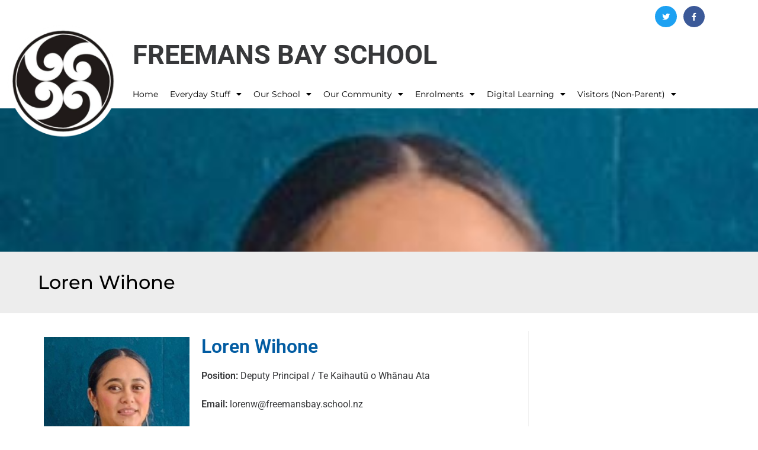

--- FILE ---
content_type: text/html; charset=UTF-8
request_url: https://www.freemansbay.school.nz/staff/loren-wihone/
body_size: 22500
content:
<!DOCTYPE html>
<html class="html" lang="en-NZ">
<head>
	<meta charset="UTF-8">
	<link rel="profile" href="https://gmpg.org/xfn/11">

	<title>Loren Wihone &#8211; Freemans Bay School</title>
<meta name='robots' content='max-image-preview:large' />
<meta name="viewport" content="width=device-width, initial-scale=1"><link rel='dns-prefetch' href='//fonts.googleapis.com' />
<link rel="alternate" type="application/rss+xml" title="Freemans Bay School &raquo; Feed" href="https://www.freemansbay.school.nz/feed/" />
<link rel="alternate" type="application/rss+xml" title="Freemans Bay School &raquo; Comments Feed" href="https://www.freemansbay.school.nz/comments/feed/" />
<link rel="alternate" title="oEmbed (JSON)" type="application/json+oembed" href="https://www.freemansbay.school.nz/wp-json/oembed/1.0/embed?url=https%3A%2F%2Fwww.freemansbay.school.nz%2Fstaff%2Floren-wihone%2F" />
<link rel="alternate" title="oEmbed (XML)" type="text/xml+oembed" href="https://www.freemansbay.school.nz/wp-json/oembed/1.0/embed?url=https%3A%2F%2Fwww.freemansbay.school.nz%2Fstaff%2Floren-wihone%2F&#038;format=xml" />
		
	<style id='wp-img-auto-sizes-contain-inline-css'>
img:is([sizes=auto i],[sizes^="auto," i]){contain-intrinsic-size:3000px 1500px}
/*# sourceURL=wp-img-auto-sizes-contain-inline-css */
</style>
<style id='wp-emoji-styles-inline-css'>

	img.wp-smiley, img.emoji {
		display: inline !important;
		border: none !important;
		box-shadow: none !important;
		height: 1em !important;
		width: 1em !important;
		margin: 0 0.07em !important;
		vertical-align: -0.1em !important;
		background: none !important;
		padding: 0 !important;
	}
/*# sourceURL=wp-emoji-styles-inline-css */
</style>
<link rel='stylesheet' id='wp-block-library-css' href='https://www.freemansbay.school.nz/wp-includes/css/dist/block-library/style.min.css?ver=6.9' media='all' />
<style id='wp-block-library-theme-inline-css'>
.wp-block-audio :where(figcaption){color:#555;font-size:13px;text-align:center}.is-dark-theme .wp-block-audio :where(figcaption){color:#ffffffa6}.wp-block-audio{margin:0 0 1em}.wp-block-code{border:1px solid #ccc;border-radius:4px;font-family:Menlo,Consolas,monaco,monospace;padding:.8em 1em}.wp-block-embed :where(figcaption){color:#555;font-size:13px;text-align:center}.is-dark-theme .wp-block-embed :where(figcaption){color:#ffffffa6}.wp-block-embed{margin:0 0 1em}.blocks-gallery-caption{color:#555;font-size:13px;text-align:center}.is-dark-theme .blocks-gallery-caption{color:#ffffffa6}:root :where(.wp-block-image figcaption){color:#555;font-size:13px;text-align:center}.is-dark-theme :root :where(.wp-block-image figcaption){color:#ffffffa6}.wp-block-image{margin:0 0 1em}.wp-block-pullquote{border-bottom:4px solid;border-top:4px solid;color:currentColor;margin-bottom:1.75em}.wp-block-pullquote :where(cite),.wp-block-pullquote :where(footer),.wp-block-pullquote__citation{color:currentColor;font-size:.8125em;font-style:normal;text-transform:uppercase}.wp-block-quote{border-left:.25em solid;margin:0 0 1.75em;padding-left:1em}.wp-block-quote cite,.wp-block-quote footer{color:currentColor;font-size:.8125em;font-style:normal;position:relative}.wp-block-quote:where(.has-text-align-right){border-left:none;border-right:.25em solid;padding-left:0;padding-right:1em}.wp-block-quote:where(.has-text-align-center){border:none;padding-left:0}.wp-block-quote.is-large,.wp-block-quote.is-style-large,.wp-block-quote:where(.is-style-plain){border:none}.wp-block-search .wp-block-search__label{font-weight:700}.wp-block-search__button{border:1px solid #ccc;padding:.375em .625em}:where(.wp-block-group.has-background){padding:1.25em 2.375em}.wp-block-separator.has-css-opacity{opacity:.4}.wp-block-separator{border:none;border-bottom:2px solid;margin-left:auto;margin-right:auto}.wp-block-separator.has-alpha-channel-opacity{opacity:1}.wp-block-separator:not(.is-style-wide):not(.is-style-dots){width:100px}.wp-block-separator.has-background:not(.is-style-dots){border-bottom:none;height:1px}.wp-block-separator.has-background:not(.is-style-wide):not(.is-style-dots){height:2px}.wp-block-table{margin:0 0 1em}.wp-block-table td,.wp-block-table th{word-break:normal}.wp-block-table :where(figcaption){color:#555;font-size:13px;text-align:center}.is-dark-theme .wp-block-table :where(figcaption){color:#ffffffa6}.wp-block-video :where(figcaption){color:#555;font-size:13px;text-align:center}.is-dark-theme .wp-block-video :where(figcaption){color:#ffffffa6}.wp-block-video{margin:0 0 1em}:root :where(.wp-block-template-part.has-background){margin-bottom:0;margin-top:0;padding:1.25em 2.375em}
/*# sourceURL=/wp-includes/css/dist/block-library/theme.min.css */
</style>
<style id='classic-theme-styles-inline-css'>
/*! This file is auto-generated */
.wp-block-button__link{color:#fff;background-color:#32373c;border-radius:9999px;box-shadow:none;text-decoration:none;padding:calc(.667em + 2px) calc(1.333em + 2px);font-size:1.125em}.wp-block-file__button{background:#32373c;color:#fff;text-decoration:none}
/*# sourceURL=/wp-includes/css/classic-themes.min.css */
</style>
<style id='global-styles-inline-css'>
:root{--wp--preset--aspect-ratio--square: 1;--wp--preset--aspect-ratio--4-3: 4/3;--wp--preset--aspect-ratio--3-4: 3/4;--wp--preset--aspect-ratio--3-2: 3/2;--wp--preset--aspect-ratio--2-3: 2/3;--wp--preset--aspect-ratio--16-9: 16/9;--wp--preset--aspect-ratio--9-16: 9/16;--wp--preset--color--black: #000000;--wp--preset--color--cyan-bluish-gray: #abb8c3;--wp--preset--color--white: #ffffff;--wp--preset--color--pale-pink: #f78da7;--wp--preset--color--vivid-red: #cf2e2e;--wp--preset--color--luminous-vivid-orange: #ff6900;--wp--preset--color--luminous-vivid-amber: #fcb900;--wp--preset--color--light-green-cyan: #7bdcb5;--wp--preset--color--vivid-green-cyan: #00d084;--wp--preset--color--pale-cyan-blue: #8ed1fc;--wp--preset--color--vivid-cyan-blue: #0693e3;--wp--preset--color--vivid-purple: #9b51e0;--wp--preset--gradient--vivid-cyan-blue-to-vivid-purple: linear-gradient(135deg,rgb(6,147,227) 0%,rgb(155,81,224) 100%);--wp--preset--gradient--light-green-cyan-to-vivid-green-cyan: linear-gradient(135deg,rgb(122,220,180) 0%,rgb(0,208,130) 100%);--wp--preset--gradient--luminous-vivid-amber-to-luminous-vivid-orange: linear-gradient(135deg,rgb(252,185,0) 0%,rgb(255,105,0) 100%);--wp--preset--gradient--luminous-vivid-orange-to-vivid-red: linear-gradient(135deg,rgb(255,105,0) 0%,rgb(207,46,46) 100%);--wp--preset--gradient--very-light-gray-to-cyan-bluish-gray: linear-gradient(135deg,rgb(238,238,238) 0%,rgb(169,184,195) 100%);--wp--preset--gradient--cool-to-warm-spectrum: linear-gradient(135deg,rgb(74,234,220) 0%,rgb(151,120,209) 20%,rgb(207,42,186) 40%,rgb(238,44,130) 60%,rgb(251,105,98) 80%,rgb(254,248,76) 100%);--wp--preset--gradient--blush-light-purple: linear-gradient(135deg,rgb(255,206,236) 0%,rgb(152,150,240) 100%);--wp--preset--gradient--blush-bordeaux: linear-gradient(135deg,rgb(254,205,165) 0%,rgb(254,45,45) 50%,rgb(107,0,62) 100%);--wp--preset--gradient--luminous-dusk: linear-gradient(135deg,rgb(255,203,112) 0%,rgb(199,81,192) 50%,rgb(65,88,208) 100%);--wp--preset--gradient--pale-ocean: linear-gradient(135deg,rgb(255,245,203) 0%,rgb(182,227,212) 50%,rgb(51,167,181) 100%);--wp--preset--gradient--electric-grass: linear-gradient(135deg,rgb(202,248,128) 0%,rgb(113,206,126) 100%);--wp--preset--gradient--midnight: linear-gradient(135deg,rgb(2,3,129) 0%,rgb(40,116,252) 100%);--wp--preset--font-size--small: 13px;--wp--preset--font-size--medium: 20px;--wp--preset--font-size--large: 36px;--wp--preset--font-size--x-large: 42px;--wp--preset--spacing--20: 0.44rem;--wp--preset--spacing--30: 0.67rem;--wp--preset--spacing--40: 1rem;--wp--preset--spacing--50: 1.5rem;--wp--preset--spacing--60: 2.25rem;--wp--preset--spacing--70: 3.38rem;--wp--preset--spacing--80: 5.06rem;--wp--preset--shadow--natural: 6px 6px 9px rgba(0, 0, 0, 0.2);--wp--preset--shadow--deep: 12px 12px 50px rgba(0, 0, 0, 0.4);--wp--preset--shadow--sharp: 6px 6px 0px rgba(0, 0, 0, 0.2);--wp--preset--shadow--outlined: 6px 6px 0px -3px rgb(255, 255, 255), 6px 6px rgb(0, 0, 0);--wp--preset--shadow--crisp: 6px 6px 0px rgb(0, 0, 0);}:where(.is-layout-flex){gap: 0.5em;}:where(.is-layout-grid){gap: 0.5em;}body .is-layout-flex{display: flex;}.is-layout-flex{flex-wrap: wrap;align-items: center;}.is-layout-flex > :is(*, div){margin: 0;}body .is-layout-grid{display: grid;}.is-layout-grid > :is(*, div){margin: 0;}:where(.wp-block-columns.is-layout-flex){gap: 2em;}:where(.wp-block-columns.is-layout-grid){gap: 2em;}:where(.wp-block-post-template.is-layout-flex){gap: 1.25em;}:where(.wp-block-post-template.is-layout-grid){gap: 1.25em;}.has-black-color{color: var(--wp--preset--color--black) !important;}.has-cyan-bluish-gray-color{color: var(--wp--preset--color--cyan-bluish-gray) !important;}.has-white-color{color: var(--wp--preset--color--white) !important;}.has-pale-pink-color{color: var(--wp--preset--color--pale-pink) !important;}.has-vivid-red-color{color: var(--wp--preset--color--vivid-red) !important;}.has-luminous-vivid-orange-color{color: var(--wp--preset--color--luminous-vivid-orange) !important;}.has-luminous-vivid-amber-color{color: var(--wp--preset--color--luminous-vivid-amber) !important;}.has-light-green-cyan-color{color: var(--wp--preset--color--light-green-cyan) !important;}.has-vivid-green-cyan-color{color: var(--wp--preset--color--vivid-green-cyan) !important;}.has-pale-cyan-blue-color{color: var(--wp--preset--color--pale-cyan-blue) !important;}.has-vivid-cyan-blue-color{color: var(--wp--preset--color--vivid-cyan-blue) !important;}.has-vivid-purple-color{color: var(--wp--preset--color--vivid-purple) !important;}.has-black-background-color{background-color: var(--wp--preset--color--black) !important;}.has-cyan-bluish-gray-background-color{background-color: var(--wp--preset--color--cyan-bluish-gray) !important;}.has-white-background-color{background-color: var(--wp--preset--color--white) !important;}.has-pale-pink-background-color{background-color: var(--wp--preset--color--pale-pink) !important;}.has-vivid-red-background-color{background-color: var(--wp--preset--color--vivid-red) !important;}.has-luminous-vivid-orange-background-color{background-color: var(--wp--preset--color--luminous-vivid-orange) !important;}.has-luminous-vivid-amber-background-color{background-color: var(--wp--preset--color--luminous-vivid-amber) !important;}.has-light-green-cyan-background-color{background-color: var(--wp--preset--color--light-green-cyan) !important;}.has-vivid-green-cyan-background-color{background-color: var(--wp--preset--color--vivid-green-cyan) !important;}.has-pale-cyan-blue-background-color{background-color: var(--wp--preset--color--pale-cyan-blue) !important;}.has-vivid-cyan-blue-background-color{background-color: var(--wp--preset--color--vivid-cyan-blue) !important;}.has-vivid-purple-background-color{background-color: var(--wp--preset--color--vivid-purple) !important;}.has-black-border-color{border-color: var(--wp--preset--color--black) !important;}.has-cyan-bluish-gray-border-color{border-color: var(--wp--preset--color--cyan-bluish-gray) !important;}.has-white-border-color{border-color: var(--wp--preset--color--white) !important;}.has-pale-pink-border-color{border-color: var(--wp--preset--color--pale-pink) !important;}.has-vivid-red-border-color{border-color: var(--wp--preset--color--vivid-red) !important;}.has-luminous-vivid-orange-border-color{border-color: var(--wp--preset--color--luminous-vivid-orange) !important;}.has-luminous-vivid-amber-border-color{border-color: var(--wp--preset--color--luminous-vivid-amber) !important;}.has-light-green-cyan-border-color{border-color: var(--wp--preset--color--light-green-cyan) !important;}.has-vivid-green-cyan-border-color{border-color: var(--wp--preset--color--vivid-green-cyan) !important;}.has-pale-cyan-blue-border-color{border-color: var(--wp--preset--color--pale-cyan-blue) !important;}.has-vivid-cyan-blue-border-color{border-color: var(--wp--preset--color--vivid-cyan-blue) !important;}.has-vivid-purple-border-color{border-color: var(--wp--preset--color--vivid-purple) !important;}.has-vivid-cyan-blue-to-vivid-purple-gradient-background{background: var(--wp--preset--gradient--vivid-cyan-blue-to-vivid-purple) !important;}.has-light-green-cyan-to-vivid-green-cyan-gradient-background{background: var(--wp--preset--gradient--light-green-cyan-to-vivid-green-cyan) !important;}.has-luminous-vivid-amber-to-luminous-vivid-orange-gradient-background{background: var(--wp--preset--gradient--luminous-vivid-amber-to-luminous-vivid-orange) !important;}.has-luminous-vivid-orange-to-vivid-red-gradient-background{background: var(--wp--preset--gradient--luminous-vivid-orange-to-vivid-red) !important;}.has-very-light-gray-to-cyan-bluish-gray-gradient-background{background: var(--wp--preset--gradient--very-light-gray-to-cyan-bluish-gray) !important;}.has-cool-to-warm-spectrum-gradient-background{background: var(--wp--preset--gradient--cool-to-warm-spectrum) !important;}.has-blush-light-purple-gradient-background{background: var(--wp--preset--gradient--blush-light-purple) !important;}.has-blush-bordeaux-gradient-background{background: var(--wp--preset--gradient--blush-bordeaux) !important;}.has-luminous-dusk-gradient-background{background: var(--wp--preset--gradient--luminous-dusk) !important;}.has-pale-ocean-gradient-background{background: var(--wp--preset--gradient--pale-ocean) !important;}.has-electric-grass-gradient-background{background: var(--wp--preset--gradient--electric-grass) !important;}.has-midnight-gradient-background{background: var(--wp--preset--gradient--midnight) !important;}.has-small-font-size{font-size: var(--wp--preset--font-size--small) !important;}.has-medium-font-size{font-size: var(--wp--preset--font-size--medium) !important;}.has-large-font-size{font-size: var(--wp--preset--font-size--large) !important;}.has-x-large-font-size{font-size: var(--wp--preset--font-size--x-large) !important;}
:where(.wp-block-post-template.is-layout-flex){gap: 1.25em;}:where(.wp-block-post-template.is-layout-grid){gap: 1.25em;}
:where(.wp-block-term-template.is-layout-flex){gap: 1.25em;}:where(.wp-block-term-template.is-layout-grid){gap: 1.25em;}
:where(.wp-block-columns.is-layout-flex){gap: 2em;}:where(.wp-block-columns.is-layout-grid){gap: 2em;}
:root :where(.wp-block-pullquote){font-size: 1.5em;line-height: 1.6;}
/*# sourceURL=global-styles-inline-css */
</style>
<link rel='stylesheet' id='allteams-acf-gravityforms-css' href='https://www.freemansbay.school.nz/wp-content/plugins/allteams-acf-gravityforms/public/css/allteams-acf-gravityforms-public.css?ver=1.0.0' media='all' />
<link rel='stylesheet' id='allteam-helpers-css' href='https://www.freemansbay.school.nz/wp-content/plugins/allteams-helper/public/css/allteam-helpers-public.css?ver=1.0.0' media='all' />
<link rel='stylesheet' id='site-notification-css' href='https://www.freemansbay.school.nz/wp-content/plugins/site-notification/public/css/site-notification-public.css?ver=1.2.0' media='all' />
<link rel='stylesheet' id='oceanwp-style-css' href='https://www.freemansbay.school.nz/wp-content/themes/oceanwp/assets/css/style.min.css?ver=1.0' media='all' />
<link rel='stylesheet' id='child-style-css' href='https://www.freemansbay.school.nz/wp-content/themes/AllTeams-Sub-Theme/style.css?ver=6.9' media='all' />
<link rel='stylesheet' id='bootstrap-iso-css' href='https://www.freemansbay.school.nz/wp-content/themes/AllTeams-Sub-Theme/bootstrap-iso.min.css?ver=6.9' media='all' />
<link rel='stylesheet' id='elementor-frontend-css' href='https://www.freemansbay.school.nz/wp-content/plugins/elementor/assets/css/frontend.min.css?ver=3.34.2' media='all' />
<link rel='stylesheet' id='elementor-post-737-css' href='https://www.freemansbay.school.nz/wp-content/uploads/elementor/css/post-737.css?ver=1769260229' media='all' />
<link rel='stylesheet' id='font-awesome-css' href='https://www.freemansbay.school.nz/wp-content/themes/oceanwp/assets/fonts/fontawesome/css/all.min.css?ver=6.7.2' media='all' />
<link rel='stylesheet' id='simple-line-icons-css' href='https://www.freemansbay.school.nz/wp-content/themes/oceanwp/assets/css/third/simple-line-icons.min.css?ver=2.4.0' media='all' />
<link rel='stylesheet' id='oceanwp-google-font-roboto-css' href='//fonts.googleapis.com/css?family=Roboto%3A100%2C200%2C300%2C400%2C500%2C600%2C700%2C800%2C900%2C100i%2C200i%2C300i%2C400i%2C500i%2C600i%2C700i%2C800i%2C900i&#038;subset=latin&#038;display=swap&#038;ver=6.9' media='all' />
<link rel='stylesheet' id='oceanwp-google-font-montserrat-css' href='//fonts.googleapis.com/css?family=Montserrat%3A100%2C200%2C300%2C400%2C500%2C600%2C700%2C800%2C900%2C100i%2C200i%2C300i%2C400i%2C500i%2C600i%2C700i%2C800i%2C900i&#038;subset=latin&#038;display=swap&#038;ver=6.9' media='all' />
<link rel='stylesheet' id='jet-menu-public-styles-css' href='https://www.freemansbay.school.nz/wp-content/plugins/jet-menu/assets/public/css/public.css?ver=2.4.17' media='all' />
<link rel='stylesheet' id='e-sticky-css' href='https://www.freemansbay.school.nz/wp-content/plugins/elementor-pro/assets/css/modules/sticky.min.css?ver=3.34.0' media='all' />
<link rel='stylesheet' id='widget-image-css' href='https://www.freemansbay.school.nz/wp-content/plugins/elementor/assets/css/widget-image.min.css?ver=3.34.2' media='all' />
<link rel='stylesheet' id='widget-heading-css' href='https://www.freemansbay.school.nz/wp-content/plugins/elementor/assets/css/widget-heading.min.css?ver=3.34.2' media='all' />
<link rel='stylesheet' id='widget-social-icons-css' href='https://www.freemansbay.school.nz/wp-content/plugins/elementor/assets/css/widget-social-icons.min.css?ver=3.34.2' media='all' />
<link rel='stylesheet' id='e-apple-webkit-css' href='https://www.freemansbay.school.nz/wp-content/plugins/elementor/assets/css/conditionals/apple-webkit.min.css?ver=3.34.2' media='all' />
<link rel='stylesheet' id='widget-nav-menu-css' href='https://www.freemansbay.school.nz/wp-content/plugins/elementor-pro/assets/css/widget-nav-menu.min.css?ver=3.34.0' media='all' />
<link rel='stylesheet' id='widget-icon-box-css' href='https://www.freemansbay.school.nz/wp-content/plugins/elementor/assets/css/widget-icon-box.min.css?ver=3.34.2' media='all' />
<link rel='stylesheet' id='widget-search-css' href='https://www.freemansbay.school.nz/wp-content/plugins/elementor-pro/assets/css/widget-search.min.css?ver=3.34.0' media='all' />
<link rel='stylesheet' id='elementor-icons-css' href='https://www.freemansbay.school.nz/wp-content/plugins/elementor/assets/lib/eicons/css/elementor-icons.min.css?ver=5.46.0' media='all' />
<link rel='stylesheet' id='elementor-post-3222-css' href='https://www.freemansbay.school.nz/wp-content/uploads/elementor/css/post-3222.css?ver=1769260229' media='all' />
<link rel='stylesheet' id='font-awesome-5-all-css' href='https://www.freemansbay.school.nz/wp-content/plugins/elementor/assets/lib/font-awesome/css/all.min.css?ver=3.34.2' media='all' />
<link rel='stylesheet' id='font-awesome-4-shim-css' href='https://www.freemansbay.school.nz/wp-content/plugins/elementor/assets/lib/font-awesome/css/v4-shims.min.css?ver=3.34.2' media='all' />
<link rel='stylesheet' id='elementor-post-1323-css' href='https://www.freemansbay.school.nz/wp-content/uploads/elementor/css/post-1323.css?ver=1769262349' media='all' />
<link rel='stylesheet' id='elementor-post-8069-css' href='https://www.freemansbay.school.nz/wp-content/uploads/elementor/css/post-8069.css?ver=1769260229' media='all' />
<link rel='stylesheet' id='elementor-post-1310-css' href='https://www.freemansbay.school.nz/wp-content/uploads/elementor/css/post-1310.css?ver=1769262349' media='all' />
<link rel='stylesheet' id='jet-menu-oceanwp-css' href='https://www.freemansbay.school.nz/wp-content/plugins/jet-menu/integration/themes/oceanwp/assets/css/style.css?ver=2.4.17' media='all' />
<link rel='stylesheet' id='oe-widgets-style-css' href='https://www.freemansbay.school.nz/wp-content/plugins/ocean-extra/assets/css/widgets.css?ver=6.9' media='all' />
<link rel='stylesheet' id='elementor-gf-local-roboto-css' href='https://www.freemansbay.school.nz/wp-content/uploads/elementor/google-fonts/css/roboto.css?ver=1742648690' media='all' />
<link rel='stylesheet' id='elementor-gf-local-montserrat-css' href='https://www.freemansbay.school.nz/wp-content/uploads/elementor/google-fonts/css/montserrat.css?ver=1742648712' media='all' />
<link rel='stylesheet' id='elementor-gf-local-robotoslab-css' href='https://www.freemansbay.school.nz/wp-content/uploads/elementor/google-fonts/css/robotoslab.css?ver=1742648722' media='all' />
<link rel='stylesheet' id='elementor-icons-shared-0-css' href='https://www.freemansbay.school.nz/wp-content/plugins/elementor/assets/lib/font-awesome/css/fontawesome.min.css?ver=5.15.3' media='all' />
<link rel='stylesheet' id='elementor-icons-fa-brands-css' href='https://www.freemansbay.school.nz/wp-content/plugins/elementor/assets/lib/font-awesome/css/brands.min.css?ver=5.15.3' media='all' />
<link rel='stylesheet' id='elementor-icons-fa-solid-css' href='https://www.freemansbay.school.nz/wp-content/plugins/elementor/assets/lib/font-awesome/css/solid.min.css?ver=5.15.3' media='all' />
<link rel='stylesheet' id='wp-paginate-css' href='https://www.freemansbay.school.nz/wp-content/plugins/wp-paginate/css/wp-paginate.css?ver=2.2.4' media='screen' />
<!--n2css--><!--n2js--><script src="https://www.freemansbay.school.nz/wp-includes/js/tinymce/tinymce.min.js?ver=49110-20250317" id="wp-tinymce-root-js"></script>
<script src="https://www.freemansbay.school.nz/wp-includes/js/tinymce/plugins/compat3x/plugin.min.js?ver=49110-20250317" id="wp-tinymce-js"></script>
<script src="https://www.freemansbay.school.nz/wp-includes/js/jquery/jquery.min.js?ver=3.7.1" id="jquery-core-js"></script>
<script src="https://www.freemansbay.school.nz/wp-includes/js/jquery/jquery-migrate.min.js?ver=3.4.1" id="jquery-migrate-js"></script>
<script src="https://www.freemansbay.school.nz/wp-content/plugins/allteams-acf-gravityforms/public/js/allteams-acf-gravityforms-public.js?ver=1.0.0" id="allteams-acf-gravityforms-js"></script>
<script src="https://www.freemansbay.school.nz/wp-content/plugins/allteams-helper/public/js/allteam-helpers-public.js?ver=1.0.0" id="allteam-helpers-js"></script>
<script src="https://www.freemansbay.school.nz/wp-content/plugins/elementor/assets/lib/font-awesome/js/v4-shims.min.js?ver=3.34.2" id="font-awesome-4-shim-js"></script>
<link rel="https://api.w.org/" href="https://www.freemansbay.school.nz/wp-json/" /><link rel="EditURI" type="application/rsd+xml" title="RSD" href="https://www.freemansbay.school.nz/xmlrpc.php?rsd" />
<meta name="generator" content="WordPress 6.9" />
<link rel="canonical" href="https://www.freemansbay.school.nz/staff/loren-wihone/" />
<link rel='shortlink' href='https://www.freemansbay.school.nz/?p=6765' />

		<!-- GA Google Analytics @ https://m0n.co/ga -->
		<script async src="https://www.googletagmanager.com/gtag/js?id=G-SFBHMW5XGX"></script>
		<script>
			window.dataLayer = window.dataLayer || [];
			function gtag(){dataLayer.push(arguments);}
			gtag('js', new Date());
			gtag('config', 'G-SFBHMW5XGX');
		</script>

			<style>
		.site-notice{
			display:none;
		}
		</style>
	    <style>
        .site-notice-style-orange {
            background-color: #FF8C00;
        }

        .site-notice-style-orange .text {
            color: #fff;
        }

        .site-notice-style-blue {
            background-color: #025CA2;
        }

        .site-notice-style-blue .text {
            color: #fff;
        }

        .site-notice-style-grey {
            background-color: #ededed;
        }

        .site-notice-style-grey .text {
            color: #000;
        }

        .site-notice-style-grey.site-notice h1 {
            color: #000;
        }
    </style>
<meta name="generator" content="Elementor 3.34.2; features: additional_custom_breakpoints; settings: css_print_method-external, google_font-enabled, font_display-auto">
			<style>
				.e-con.e-parent:nth-of-type(n+4):not(.e-lazyloaded):not(.e-no-lazyload),
				.e-con.e-parent:nth-of-type(n+4):not(.e-lazyloaded):not(.e-no-lazyload) * {
					background-image: none !important;
				}
				@media screen and (max-height: 1024px) {
					.e-con.e-parent:nth-of-type(n+3):not(.e-lazyloaded):not(.e-no-lazyload),
					.e-con.e-parent:nth-of-type(n+3):not(.e-lazyloaded):not(.e-no-lazyload) * {
						background-image: none !important;
					}
				}
				@media screen and (max-height: 640px) {
					.e-con.e-parent:nth-of-type(n+2):not(.e-lazyloaded):not(.e-no-lazyload),
					.e-con.e-parent:nth-of-type(n+2):not(.e-lazyloaded):not(.e-no-lazyload) * {
						background-image: none !important;
					}
				}
			</style>
			<link rel="icon" href="https://www.freemansbay.school.nz/wp-content/uploads/2021/07/Circle-logo-v2-150x150.png" sizes="32x32" />
<link rel="icon" href="https://www.freemansbay.school.nz/wp-content/uploads/2021/07/Circle-logo-v2-300x300.png" sizes="192x192" />
<link rel="apple-touch-icon" href="https://www.freemansbay.school.nz/wp-content/uploads/2021/07/Circle-logo-v2-300x300.png" />
<meta name="msapplication-TileImage" content="https://www.freemansbay.school.nz/wp-content/uploads/2021/07/Circle-logo-v2-300x300.png" />
		<style id="wp-custom-css">
			/* Customiser *//* Elementor monbile fix */@media (max-width:767px){.elementor-hidden-phone{display:none}}/* footer */#footer-widgets{padding:50px 0}@media (max-width:1024px){ul.sub-menu li a:before{content:"-";display:inline-block;padding-right:3px}}@media (min-width:1025px){.fbs-2col>ul{columns:2}}@media (min-width:1025px) and (max-width:1140px){.fbs_home-link{display:none}}input#ocean-search-form-1.field{color:#222222;border:1px solid #222222}#footer-widgets .footer-box .widget-title{color:#222222;font-family:"Montserrat";font-weight:600;font-size:18px}/* skoolbag in footer*/.align-left{float:left}.widget-title{border-color:#ff8c00 !important}@media (min-width:768px){.elementor-737 .elementor-element.elementor-element-65b94bae{margin-top:-25px}}.featured-page-image{height:300px !important}.header-logo{margin-bottom:-80px}#main #content-wrap{padding-top:30px}/* Events Feed */.custom-event-list ul{list-style:none;margin:0}.custom-event-list .event-item{padding:20px 0 20px 0}.custom-event-list .event-item:last-of-type{border-bottom:1px solid #e6e6e6}.custom-event-list .event-item .date-box{display:inline-block;width:80px;text-align:center;font-family:'Roboto';font-weight:700;color:#025ca2;font-size:20px;line-height:25px;background:#ededed;padding:10px;margin-right:10px}.custom-event-list .event-item .event-details{display:inline-block}.custom-event-list .event-item .event-details .event-title a{font-family:'Roboto';font-size:18px;font-weight:700}.custom-event-list .event-item .event-details .time,.custom-event-list .event-item .event-details .location{font-size:80%}.custom-event-list .event-item .event-details .time >i,.custom-event-list .event-item .event-details .location >i{width:20px;color:#ff8c00;text-align:left}.custom-event-list .event-item .event-details .event-title{/*width:200px;*//* white-space:nowrap;*/overflow:hidden;text-overflow:ellipsis}.custom-event-list .event-item .date-box{float:left}/** SIDEBAR NAV **/.widget-area{width:22%}.widget-area.sidebar-primary{font-family:Montserrat}#right-sidebar{padding:0;background-color:#ededed}#right-sidebar #right-sidebar-inner #text-3{margin:0}#right-sidebar #right-sidebar-inner .allteam-navmenu{box-shadow:0 2px 7px #d4d4d4}#right-sidebar #right-sidebar-inner .allteam-navmenu h3{display:none}#right-sidebar #right-sidebar-inner .allteam-navmenu ul.menu-children{padding:0;margin:0;list-style:none}#right-sidebar #right-sidebar-inner .allteam-navmenu ul.menu-children li{padding:13px 13px 13px 20px;border-left:5px solid transparent;border-bottom:1px solid #d5d5d5}#right-sidebar #right-sidebar-inner .allteam-navmenu ul.menu-children li:first-child{border-top:1px solid #d5d5d5}#right-sidebar #right-sidebar-inner .allteam-navmenu ul.menu-children li.current-item{background-color:#fff}#right-sidebar #right-sidebar-inner .allteam-navmenu ul.menu-children li.current-item,#right-sidebar #right-sidebar-inner .allteam-navmenu ul.menu-children li:hover{border-left-color:#ff8c00 !important}#right-sidebar #right-sidebar-inner .allteam-navmenu ul.menu-children li a{color:#152130;font-size:15px}/* Event Page Template */.event-template-default .single-post-title.entry-title{display:none}.search .thumbnail{display:none}/* Staff / Our People */img.img-responsive.pull-right.fb-staff-image.wp-post-image{aspect-ratio:3 / 4;object-fit:cover;max-width:125px}@media (max-width:700px){.bootstrap-iso .pull-right{float:left!important}}.bootstrap-iso .text-justify{text-align:left}		</style>
		<!-- OceanWP CSS -->
<style type="text/css">
/* Colors */a:hover,a.light:hover,.theme-heading .text::before,.theme-heading .text::after,#top-bar-content >a:hover,#top-bar-social li.oceanwp-email a:hover,#site-navigation-wrap .dropdown-menu >li >a:hover,#site-header.medium-header #medium-searchform button:hover,.oceanwp-mobile-menu-icon a:hover,.blog-entry.post .blog-entry-header .entry-title a:hover,.blog-entry.post .blog-entry-readmore a:hover,.blog-entry.thumbnail-entry .blog-entry-category a,ul.meta li a:hover,.dropcap,.single nav.post-navigation .nav-links .title,body .related-post-title a:hover,body #wp-calendar caption,body .contact-info-widget.default i,body .contact-info-widget.big-icons i,body .custom-links-widget .oceanwp-custom-links li a:hover,body .custom-links-widget .oceanwp-custom-links li a:hover:before,body .posts-thumbnails-widget li a:hover,body .social-widget li.oceanwp-email a:hover,.comment-author .comment-meta .comment-reply-link,#respond #cancel-comment-reply-link:hover,#footer-widgets .footer-box a:hover,#footer-bottom a:hover,#footer-bottom #footer-bottom-menu a:hover,.sidr a:hover,.sidr-class-dropdown-toggle:hover,.sidr-class-menu-item-has-children.active >a,.sidr-class-menu-item-has-children.active >a >.sidr-class-dropdown-toggle,input[type=checkbox]:checked:before{color:#025ca2}.single nav.post-navigation .nav-links .title .owp-icon use,.blog-entry.post .blog-entry-readmore a:hover .owp-icon use,body .contact-info-widget.default .owp-icon use,body .contact-info-widget.big-icons .owp-icon use{stroke:#025ca2}input[type="button"],input[type="reset"],input[type="submit"],button[type="submit"],.button,#site-navigation-wrap .dropdown-menu >li.btn >a >span,.thumbnail:hover i,.thumbnail:hover .link-post-svg-icon,.post-quote-content,.omw-modal .omw-close-modal,body .contact-info-widget.big-icons li:hover i,body .contact-info-widget.big-icons li:hover .owp-icon,body div.wpforms-container-full .wpforms-form input[type=submit],body div.wpforms-container-full .wpforms-form button[type=submit],body div.wpforms-container-full .wpforms-form .wpforms-page-button,.woocommerce-cart .wp-element-button,.woocommerce-checkout .wp-element-button,.wp-block-button__link{background-color:#025ca2}.widget-title{border-color:#025ca2}blockquote{border-color:#025ca2}.wp-block-quote{border-color:#025ca2}#searchform-dropdown{border-color:#025ca2}.dropdown-menu .sub-menu{border-color:#025ca2}.blog-entry.large-entry .blog-entry-readmore a:hover{border-color:#025ca2}.oceanwp-newsletter-form-wrap input[type="email"]:focus{border-color:#025ca2}.social-widget li.oceanwp-email a:hover{border-color:#025ca2}#respond #cancel-comment-reply-link:hover{border-color:#025ca2}body .contact-info-widget.big-icons li:hover i{border-color:#025ca2}body .contact-info-widget.big-icons li:hover .owp-icon{border-color:#025ca2}#footer-widgets .oceanwp-newsletter-form-wrap input[type="email"]:focus{border-color:#025ca2}input[type="button"]:hover,input[type="reset"]:hover,input[type="submit"]:hover,button[type="submit"]:hover,input[type="button"]:focus,input[type="reset"]:focus,input[type="submit"]:focus,button[type="submit"]:focus,.button:hover,.button:focus,#site-navigation-wrap .dropdown-menu >li.btn >a:hover >span,.post-quote-author,.omw-modal .omw-close-modal:hover,body div.wpforms-container-full .wpforms-form input[type=submit]:hover,body div.wpforms-container-full .wpforms-form button[type=submit]:hover,body div.wpforms-container-full .wpforms-form .wpforms-page-button:hover,.woocommerce-cart .wp-element-button:hover,.woocommerce-checkout .wp-element-button:hover,.wp-block-button__link:hover{background-color:#ff8c00}a{color:#025ca2}a .owp-icon use{stroke:#025ca2}a:hover{color:#ff8c00}a:hover .owp-icon use{stroke:#ff8c00}body .theme-button,body input[type="submit"],body button[type="submit"],body button,body .button,body div.wpforms-container-full .wpforms-form input[type=submit],body div.wpforms-container-full .wpforms-form button[type=submit],body div.wpforms-container-full .wpforms-form .wpforms-page-button,.woocommerce-cart .wp-element-button,.woocommerce-checkout .wp-element-button,.wp-block-button__link{border-color:#ffffff}body .theme-button:hover,body input[type="submit"]:hover,body button[type="submit"]:hover,body button:hover,body .button:hover,body div.wpforms-container-full .wpforms-form input[type=submit]:hover,body div.wpforms-container-full .wpforms-form input[type=submit]:active,body div.wpforms-container-full .wpforms-form button[type=submit]:hover,body div.wpforms-container-full .wpforms-form button[type=submit]:active,body div.wpforms-container-full .wpforms-form .wpforms-page-button:hover,body div.wpforms-container-full .wpforms-form .wpforms-page-button:active,.woocommerce-cart .wp-element-button:hover,.woocommerce-checkout .wp-element-button:hover,.wp-block-button__link:hover{border-color:#ffffff}.page-header .page-header-title,.page-header.background-image-page-header .page-header-title{color:#000000}body{color:#37383a}h1{color:#000000}h2{color:#000000}h3{color:#000000}h4{color:#025ca2}/* OceanWP Style Settings CSS */.container{width:1400px}.theme-button,input[type="submit"],button[type="submit"],button,.button,body div.wpforms-container-full .wpforms-form input[type=submit],body div.wpforms-container-full .wpforms-form button[type=submit],body div.wpforms-container-full .wpforms-form .wpforms-page-button{border-style:solid}.theme-button,input[type="submit"],button[type="submit"],button,.button,body div.wpforms-container-full .wpforms-form input[type=submit],body div.wpforms-container-full .wpforms-form button[type=submit],body div.wpforms-container-full .wpforms-form .wpforms-page-button{border-width:1px}form input[type="text"],form input[type="password"],form input[type="email"],form input[type="url"],form input[type="date"],form input[type="month"],form input[type="time"],form input[type="datetime"],form input[type="datetime-local"],form input[type="week"],form input[type="number"],form input[type="search"],form input[type="tel"],form input[type="color"],form select,form textarea,.woocommerce .woocommerce-checkout .select2-container--default .select2-selection--single{border-style:solid}body div.wpforms-container-full .wpforms-form input[type=date],body div.wpforms-container-full .wpforms-form input[type=datetime],body div.wpforms-container-full .wpforms-form input[type=datetime-local],body div.wpforms-container-full .wpforms-form input[type=email],body div.wpforms-container-full .wpforms-form input[type=month],body div.wpforms-container-full .wpforms-form input[type=number],body div.wpforms-container-full .wpforms-form input[type=password],body div.wpforms-container-full .wpforms-form input[type=range],body div.wpforms-container-full .wpforms-form input[type=search],body div.wpforms-container-full .wpforms-form input[type=tel],body div.wpforms-container-full .wpforms-form input[type=text],body div.wpforms-container-full .wpforms-form input[type=time],body div.wpforms-container-full .wpforms-form input[type=url],body div.wpforms-container-full .wpforms-form input[type=week],body div.wpforms-container-full .wpforms-form select,body div.wpforms-container-full .wpforms-form textarea{border-style:solid}form input[type="text"],form input[type="password"],form input[type="email"],form input[type="url"],form input[type="date"],form input[type="month"],form input[type="time"],form input[type="datetime"],form input[type="datetime-local"],form input[type="week"],form input[type="number"],form input[type="search"],form input[type="tel"],form input[type="color"],form select,form textarea{border-radius:3px}body div.wpforms-container-full .wpforms-form input[type=date],body div.wpforms-container-full .wpforms-form input[type=datetime],body div.wpforms-container-full .wpforms-form input[type=datetime-local],body div.wpforms-container-full .wpforms-form input[type=email],body div.wpforms-container-full .wpforms-form input[type=month],body div.wpforms-container-full .wpforms-form input[type=number],body div.wpforms-container-full .wpforms-form input[type=password],body div.wpforms-container-full .wpforms-form input[type=range],body div.wpforms-container-full .wpforms-form input[type=search],body div.wpforms-container-full .wpforms-form input[type=tel],body div.wpforms-container-full .wpforms-form input[type=text],body div.wpforms-container-full .wpforms-form input[type=time],body div.wpforms-container-full .wpforms-form input[type=url],body div.wpforms-container-full .wpforms-form input[type=week],body div.wpforms-container-full .wpforms-form select,body div.wpforms-container-full .wpforms-form textarea{border-radius:3px}.background-image-page-header .page-header-inner,.background-image-page-header .site-breadcrumbs{text-align:left}.page-header,.has-transparent-header .page-header{padding:30px 0 30px 0}/* Header */@media only screen and (max-width:959px){body.default-breakpoint .oceanwp-mobile-menu-icon a,.mobile-menu-close{line-height:80px}}#site-navigation-wrap .dropdown-menu >li >a,#site-navigation-wrap .dropdown-menu >li >span.opl-logout-link,.oceanwp-mobile-menu-icon a,.mobile-menu-close,.after-header-content-inner >a{line-height:154px}#site-header.has-header-media .overlay-header-media{background-color:rgba(0,0,0,0.5)}#site-header{border-color:#ff8c00}#site-logo #site-logo-inner a img,#site-header.center-header #site-navigation-wrap .middle-site-logo a img{max-width:100px}#site-navigation-wrap .dropdown-menu >li >a,.oceanwp-mobile-menu-icon a,#searchform-header-replace-close{color:#ff8c00}#site-navigation-wrap .dropdown-menu >li >a .owp-icon use,.oceanwp-mobile-menu-icon a .owp-icon use,#searchform-header-replace-close .owp-icon use{stroke:#ff8c00}#site-logo.has-responsive-logo .responsive-logo-link img{max-height:80px}a.sidr-class-toggle-sidr-close{background-color:#ff8c00}body .sidr-class-mobile-searchform input,#mobile-dropdown #mobile-menu-search form input,#mobile-fullscreen #mobile-search input{border-color:#ff8c00}body .sidr-class-mobile-searchform input:focus,#mobile-dropdown #mobile-menu-search form input:focus,#mobile-fullscreen #mobile-search input:focus{border-color:#dd3333}/* Blog CSS */.ocean-single-post-header ul.meta-item li a:hover{color:#333333}/* Footer Widgets */#footer-widgets{background-color:#ededed}#footer-widgets,#footer-widgets p,#footer-widgets li a:before,#footer-widgets .contact-info-widget span.oceanwp-contact-title,#footer-widgets .recent-posts-date,#footer-widgets .recent-posts-comments,#footer-widgets .widget-recent-posts-icons li .fa{color:#222222}#footer-widgets li,#footer-widgets #wp-calendar caption,#footer-widgets #wp-calendar th,#footer-widgets #wp-calendar tbody,#footer-widgets .contact-info-widget i,#footer-widgets .oceanwp-newsletter-form-wrap input[type="email"],#footer-widgets .posts-thumbnails-widget li,#footer-widgets .social-widget li a{border-color:#222222}#footer-widgets .contact-info-widget .owp-icon{border-color:#222222}#footer-widgets .footer-box a,#footer-widgets a{color:#025ca2}#footer-widgets .footer-box a:hover,#footer-widgets a:hover{color:#222222}/* Footer Copyright */#footer-bottom a:hover,#footer-bottom #footer-bottom-menu a:hover{color:#025ca2}.page-header{background-color:#ededed}/* Typography */body{font-family:Roboto;font-size:16px;line-height:1.8}h1,h2,h3,h4,h5,h6,.theme-heading,.widget-title,.oceanwp-widget-recent-posts-title,.comment-reply-title,.entry-title,.sidebar-box .widget-title{font-family:Roboto;line-height:1.4}h1{font-family:Roboto;font-size:32px;line-height:1.4;font-weight:500}h2{font-family:Roboto;font-size:28px;line-height:1.4;font-weight:500}h3{font-family:Roboto;font-size:20px;line-height:1.4;font-weight:700}h4{font-size:20px;line-height:1.4;font-weight:700}h5{font-size:14px;line-height:1.4}h6{font-size:15px;line-height:1.4}.page-header .page-header-title,.page-header.background-image-page-header .page-header-title{font-family:Montserrat;font-size:32px;line-height:1.4;font-weight:500}.page-header .page-subheading{font-size:15px;line-height:1.8}.site-breadcrumbs,.site-breadcrumbs a{font-size:13px;line-height:1.4}#top-bar-content,#top-bar-social-alt{font-size:12px;line-height:1.8}#site-logo a.site-logo-text{font-size:24px;line-height:1.8}#site-navigation-wrap .dropdown-menu >li >a,#site-header.full_screen-header .fs-dropdown-menu >li >a,#site-header.top-header #site-navigation-wrap .dropdown-menu >li >a,#site-header.center-header #site-navigation-wrap .dropdown-menu >li >a,#site-header.medium-header #site-navigation-wrap .dropdown-menu >li >a,.oceanwp-mobile-menu-icon a{font-family:Montserrat;font-size:20px;font-weight:500;text-transform:none}.dropdown-menu ul li a.menu-link,#site-header.full_screen-header .fs-dropdown-menu ul.sub-menu li a{font-family:Montserrat;font-size:12px;line-height:1.2;letter-spacing:.6px;font-weight:400}.sidr-class-dropdown-menu li a,a.sidr-class-toggle-sidr-close,#mobile-dropdown ul li a,body #mobile-fullscreen ul li a{font-size:15px;line-height:1.8}.blog-entry.post .blog-entry-header .entry-title a{font-size:24px;line-height:1.4}.ocean-single-post-header .single-post-title{font-size:34px;line-height:1.4;letter-spacing:.6px}.ocean-single-post-header ul.meta-item li,.ocean-single-post-header ul.meta-item li a{font-size:13px;line-height:1.4;letter-spacing:.6px}.ocean-single-post-header .post-author-name,.ocean-single-post-header .post-author-name a{font-size:14px;line-height:1.4;letter-spacing:.6px}.ocean-single-post-header .post-author-description{font-size:12px;line-height:1.4;letter-spacing:.6px}.single-post .entry-title{line-height:1.4;letter-spacing:.6px}.single-post ul.meta li,.single-post ul.meta li a{font-size:14px;line-height:1.4;letter-spacing:.6px}.sidebar-box .widget-title,.sidebar-box.widget_block .wp-block-heading{font-size:13px;line-height:1;letter-spacing:1px}#footer-widgets .footer-box .widget-title{font-size:13px;line-height:1;letter-spacing:1px}#footer-bottom #copyright{font-size:12px;line-height:1}#footer-bottom #footer-bottom-menu{font-size:12px;line-height:1}.woocommerce-store-notice.demo_store{line-height:2;letter-spacing:1.5px}.demo_store .woocommerce-store-notice__dismiss-link{line-height:2;letter-spacing:1.5px}.woocommerce ul.products li.product li.title h2,.woocommerce ul.products li.product li.title a{font-size:14px;line-height:1.5}.woocommerce ul.products li.product li.category,.woocommerce ul.products li.product li.category a{font-size:12px;line-height:1}.woocommerce ul.products li.product .price{font-size:18px;line-height:1}.woocommerce ul.products li.product .button,.woocommerce ul.products li.product .product-inner .added_to_cart{font-size:12px;line-height:1.5;letter-spacing:1px}.woocommerce ul.products li.owp-woo-cond-notice span,.woocommerce ul.products li.owp-woo-cond-notice a{font-size:16px;line-height:1;letter-spacing:1px;font-weight:600;text-transform:capitalize}.woocommerce div.product .product_title{font-size:24px;line-height:1.4;letter-spacing:.6px}.woocommerce div.product p.price{font-size:36px;line-height:1}.woocommerce .owp-btn-normal .summary form button.button,.woocommerce .owp-btn-big .summary form button.button,.woocommerce .owp-btn-very-big .summary form button.button{font-size:12px;line-height:1.5;letter-spacing:1px;text-transform:uppercase}.woocommerce div.owp-woo-single-cond-notice span,.woocommerce div.owp-woo-single-cond-notice a{font-size:18px;line-height:2;letter-spacing:1.5px;font-weight:600;text-transform:capitalize}.ocean-preloader--active .preloader-after-content{font-size:20px;line-height:1.8;letter-spacing:.6px}
</style></head>

<body class="wp-singular staff-template-default single single-staff postid-6765 wp-embed-responsive wp-theme-oceanwp wp-child-theme-AllTeams-Sub-Theme oceanwp-theme dropdown-mobile default-breakpoint has-sidebar content-right-sidebar jet-mega-menu-location elementor-default elementor-kit-3222 elementor-page-1310" itemscope="itemscope" itemtype="https://schema.org/WebPage">

	
	
	<div id="outer-wrap" class="site clr">

		<a class="skip-link screen-reader-text" href="#main">Skip to content</a>

		
		<div id="wrap" class="clr">

			
			
<header id="site-header" class="clr" data-height="154" itemscope="itemscope" itemtype="https://schema.org/WPHeader" role="banner">

			<header data-elementor-type="header" data-elementor-id="1323" class="elementor elementor-1323 elementor-bc-flex-widget elementor-location-header" data-elementor-post-type="elementor_library">
					<section class="elementor-section elementor-top-section elementor-element elementor-element-2218e8ea elementor-section-stretched elementor-section-full_width elementor-section-height-min-height elementor-hidden-tablet elementor-hidden-phone elementor-section-height-default elementor-section-items-middle" data-id="2218e8ea" data-element_type="section" data-settings="{&quot;stretch_section&quot;:&quot;section-stretched&quot;,&quot;sticky&quot;:&quot;top&quot;,&quot;sticky_on&quot;:[&quot;desktop&quot;],&quot;sticky_offset&quot;:0,&quot;sticky_effects_offset&quot;:0,&quot;sticky_anchor_link_offset&quot;:0}">
						<div class="elementor-container elementor-column-gap-no">
					<div class="elementor-column elementor-col-100 elementor-top-column elementor-element elementor-element-3036f5d8" data-id="3036f5d8" data-element_type="column">
			<div class="elementor-widget-wrap">
							</div>
		</div>
					</div>
		</section>
				<header class="elementor-section elementor-top-section elementor-element elementor-element-746e4a0f elementor-section-content-middle elementor-hidden-phone elementor-hidden-tablet elementor-section-boxed elementor-section-height-default elementor-section-height-default" data-id="746e4a0f" data-element_type="section" data-settings="{&quot;background_background&quot;:&quot;classic&quot;,&quot;sticky&quot;:&quot;top&quot;,&quot;sticky_on&quot;:[&quot;desktop&quot;],&quot;sticky_offset&quot;:0,&quot;sticky_effects_offset&quot;:0,&quot;sticky_anchor_link_offset&quot;:0}">
							<div class="elementor-background-overlay"></div>
							<div class="elementor-container elementor-column-gap-no">
					<div class="elementor-column elementor-col-50 elementor-top-column elementor-element elementor-element-710338e9" data-id="710338e9" data-element_type="column">
			<div class="elementor-widget-wrap elementor-element-populated">
						<div class="elementor-element elementor-element-2a545afc header-logo elementor-widget elementor-widget-image" data-id="2a545afc" data-element_type="widget" data-widget_type="image.default">
				<div class="elementor-widget-container">
															<img fetchpriority="high" width="430" height="430" src="https://www.freemansbay.school.nz/wp-content/uploads/2018/07/Circle-logo-v2.png" class="attachment-large size-large wp-image-532" alt="" srcset="https://www.freemansbay.school.nz/wp-content/uploads/2018/07/Circle-logo-v2.png 430w, https://www.freemansbay.school.nz/wp-content/uploads/2018/07/Circle-logo-v2-150x150.png 150w, https://www.freemansbay.school.nz/wp-content/uploads/2018/07/Circle-logo-v2-300x300.png 300w" sizes="(max-width: 430px) 100vw, 430px" />															</div>
				</div>
					</div>
		</div>
				<div class="elementor-column elementor-col-50 elementor-top-column elementor-element elementor-element-64dd749e" data-id="64dd749e" data-element_type="column">
			<div class="elementor-widget-wrap elementor-element-populated">
						<section class="elementor-section elementor-inner-section elementor-element elementor-element-a91988 elementor-section-boxed elementor-section-height-default elementor-section-height-default" data-id="a91988" data-element_type="section">
						<div class="elementor-container elementor-column-gap-default">
					<div class="elementor-column elementor-col-50 elementor-inner-column elementor-element elementor-element-41a9b36c" data-id="41a9b36c" data-element_type="column">
			<div class="elementor-widget-wrap elementor-element-populated">
						<div class="elementor-element elementor-element-175afe64 elementor-widget elementor-widget-theme-site-title elementor-widget-heading" data-id="175afe64" data-element_type="widget" data-widget_type="theme-site-title.default">
				<div class="elementor-widget-container">
					<h1 class="elementor-heading-title elementor-size-default"><a href="https://www.freemansbay.school.nz">Freemans Bay School</a></h1>				</div>
				</div>
					</div>
		</div>
				<div class="elementor-column elementor-col-50 elementor-inner-column elementor-element elementor-element-20f13a7" data-id="20f13a7" data-element_type="column">
			<div class="elementor-widget-wrap elementor-element-populated">
						<div class="elementor-element elementor-element-2a308cdb elementor-shape-circle e-grid-align-right e-grid-align-tablet-right e-grid-align-mobile-center elementor-hidden-phone elementor-grid-0 elementor-widget elementor-widget-social-icons" data-id="2a308cdb" data-element_type="widget" data-widget_type="social-icons.default">
				<div class="elementor-widget-container">
							<div class="elementor-social-icons-wrapper elementor-grid" role="list">
							<span class="elementor-grid-item" role="listitem">
					<a class="elementor-icon elementor-social-icon elementor-social-icon-twitter elementor-repeater-item-022bbc9" href="https://twitter.com/freemansbayscho?lang=en" target="_blank">
						<span class="elementor-screen-only">Twitter</span>
													<i class="fa fa-twitter" aria-hidden="true"></i>
											</a>
				</span>
							<span class="elementor-grid-item" role="listitem">
					<a class="elementor-icon elementor-social-icon elementor-social-icon-facebook elementor-repeater-item-c58d333" href="https://www.facebook.com/groups/5550227634/about/" target="_blank">
						<span class="elementor-screen-only">Facebook</span>
													<i class="fa fa-facebook" aria-hidden="true"></i>
											</a>
				</span>
					</div>
						</div>
				</div>
					</div>
		</div>
					</div>
		</section>
				<div class="elementor-element elementor-element-38313882 elementor-nav-menu__align-start elementor-nav-menu--stretch elementor-nav-menu--dropdown-tablet elementor-nav-menu__text-align-aside elementor-nav-menu--toggle elementor-nav-menu--burger elementor-widget elementor-widget-nav-menu" data-id="38313882" data-element_type="widget" data-settings="{&quot;full_width&quot;:&quot;stretch&quot;,&quot;layout&quot;:&quot;horizontal&quot;,&quot;submenu_icon&quot;:{&quot;value&quot;:&quot;&lt;i class=\&quot;fas fa-caret-down\&quot; aria-hidden=\&quot;true\&quot;&gt;&lt;\/i&gt;&quot;,&quot;library&quot;:&quot;fa-solid&quot;},&quot;toggle&quot;:&quot;burger&quot;}" data-widget_type="nav-menu.default">
				<div class="elementor-widget-container">
								<nav aria-label="Menu" class="elementor-nav-menu--main elementor-nav-menu__container elementor-nav-menu--layout-horizontal e--pointer-underline e--animation-slide">
				<ul id="menu-1-38313882" class="elementor-nav-menu"><li class="fbs_home-link menu-item menu-item-type-post_type menu-item-object-page menu-item-home menu-item-167"><a href="https://www.freemansbay.school.nz/" class="elementor-item">Home</a></li>
<li class="fbs-2col menu-item menu-item-type-custom menu-item-object-custom menu-item-has-children menu-item-190"><a href="#" class="elementor-item elementor-item-anchor">Everyday Stuff</a>
<ul class="sub-menu elementor-nav-menu--dropdown">
	<li class="menu-item menu-item-type-post_type menu-item-object-page menu-item-154"><a href="https://www.freemansbay.school.nz/absentees/" class="elementor-sub-item">Absentees</a></li>
	<li class="menu-item menu-item-type-post_type menu-item-object-page menu-item-175"><a href="https://www.freemansbay.school.nz/newsletters/" class="elementor-sub-item">Newsletters</a></li>
	<li class="menu-item menu-item-type-post_type menu-item-object-page menu-item-1115"><a href="https://www.freemansbay.school.nz/lunch-orders/" class="elementor-sub-item">Lunch Orders</a></li>
	<li class="menu-item menu-item-type-post_type menu-item-object-page menu-item-163"><a href="https://www.freemansbay.school.nz/event-permission-forms/" class="elementor-sub-item">Event Permission Forms</a></li>
	<li class="menu-item menu-item-type-custom menu-item-object-custom menu-item-981"><a target="_blank" href="https://www.freemansbay.school.nz/payments/" class="elementor-sub-item">Payments</a></li>
	<li class="menu-item menu-item-type-post_type menu-item-object-page menu-item-1116"><a href="https://www.freemansbay.school.nz/stationery-lists/" class="elementor-sub-item">Stationery Lists</a></li>
	<li class="menu-item menu-item-type-post_type menu-item-object-page menu-item-2267"><a href="https://www.freemansbay.school.nz/fbs-apparel/" class="elementor-sub-item">FBS Apparel</a></li>
	<li class="menu-item menu-item-type-post_type menu-item-object-page menu-item-159"><a href="https://www.freemansbay.school.nz/calendar/" class="elementor-sub-item">Calendar</a></li>
	<li class="menu-item menu-item-type-post_type menu-item-object-page menu-item-186"><a href="https://www.freemansbay.school.nz/term-dates/" class="elementor-sub-item">Term Dates</a></li>
	<li class="menu-item menu-item-type-post_type menu-item-object-page menu-item-164"><a href="https://www.freemansbay.school.nz/faqs/" class="elementor-sub-item">FAQs</a></li>
	<li class="menu-item menu-item-type-post_type menu-item-object-page menu-item-953"><a href="https://www.freemansbay.school.nz/contact/" class="elementor-sub-item">Contact</a></li>
</ul>
</li>
<li class="fbs-2col menu-item menu-item-type-custom menu-item-object-custom menu-item-has-children menu-item-191"><a href="#" class="elementor-item elementor-item-anchor">Our School</a>
<ul class="sub-menu elementor-nav-menu--dropdown">
	<li class="menu-item menu-item-type-post_type menu-item-object-page menu-item-181"><a href="https://www.freemansbay.school.nz/principals-message/" class="elementor-sub-item">Principal’s Message</a></li>
	<li class="menu-item menu-item-type-custom menu-item-object-custom menu-item-7387"><a target="_blank" href="https://sway.cloud.microsoft/MjJAOhf2W18ponUE?ref=email" class="elementor-sub-item">Our Local Curriculum</a></li>
	<li class="menu-item menu-item-type-post_type menu-item-object-page menu-item-4772"><a href="https://www.freemansbay.school.nz/charter/" class="elementor-sub-item">Strategic Planning and Reporting</a></li>
	<li class="menu-item menu-item-type-post_type menu-item-object-page menu-item-184"><a href="https://www.freemansbay.school.nz/school-vision/" class="elementor-sub-item">School Vision</a></li>
	<li class="menu-item menu-item-type-post_type menu-item-object-page menu-item-177"><a href="https://www.freemansbay.school.nz/our-people/" class="elementor-sub-item">Our People</a></li>
	<li class="menu-item menu-item-type-post_type menu-item-object-page menu-item-182"><a href="https://www.freemansbay.school.nz/reporting-to-parents/" class="elementor-sub-item">Reporting to Parents</a></li>
	<li class="menu-item menu-item-type-post_type menu-item-object-page menu-item-3442"><a href="https://www.freemansbay.school.nz/enviro-schools-2/" class="elementor-sub-item">Enviro Schools</a></li>
	<li class="menu-item menu-item-type-post_type menu-item-object-page menu-item-4713"><a href="https://www.freemansbay.school.nz/new-entrant-information/" class="elementor-sub-item">New Entrant Information</a></li>
	<li class="menu-item menu-item-type-post_type menu-item-object-page menu-item-2045"><a href="https://www.freemansbay.school.nz/extension-enrichment-gifted-talented/" class="elementor-sub-item">Extension and Enrichment</a></li>
	<li class="menu-item menu-item-type-post_type menu-item-object-page menu-item-3536"><a href="https://www.freemansbay.school.nz/extra-curricular-opportunities/" class="elementor-sub-item">Extra Curricular Activities</a></li>
	<li class="menu-item menu-item-type-post_type menu-item-object-page menu-item-3477"><a href="https://www.freemansbay.school.nz/peer-mediators/" class="elementor-sub-item">Peer Mediators</a></li>
	<li class="menu-item menu-item-type-post_type menu-item-object-page menu-item-2512"><a href="https://www.freemansbay.school.nz/esol/" class="elementor-sub-item">ESOL</a></li>
	<li class="menu-item menu-item-type-post_type menu-item-object-page menu-item-3567"><a href="https://www.freemansbay.school.nz/sports-at-fbs/" class="elementor-sub-item">Sports at FBS</a></li>
	<li class="menu-item menu-item-type-post_type menu-item-object-page menu-item-176"><a href="https://www.freemansbay.school.nz/our-library/" class="elementor-sub-item">Our Library</a></li>
	<li class="menu-item menu-item-type-post_type menu-item-object-page menu-item-2981"><a href="https://www.freemansbay.school.nz/waiata/" class="elementor-sub-item">Waiata</a></li>
	<li class="menu-item menu-item-type-post_type menu-item-object-page menu-item-5310"><a href="https://www.freemansbay.school.nz/concerns-and-complaints-process/" class="elementor-sub-item">Concerns and Complaints Process</a></li>
	<li class="menu-item menu-item-type-post_type menu-item-object-page menu-item-297"><a href="https://www.freemansbay.school.nz/ero-report/" class="elementor-sub-item">E.R.O Report</a></li>
	<li class="menu-item menu-item-type-post_type menu-item-object-page menu-item-188"><a href="https://www.freemansbay.school.nz/vacancies/" class="elementor-sub-item">Vacancies</a></li>
	<li class="menu-item menu-item-type-post_type menu-item-object-page menu-item-5909"><a href="https://www.freemansbay.school.nz/emergency-information/" class="elementor-sub-item">Emergency Information</a></li>
	<li class="menu-item menu-item-type-post_type menu-item-object-page menu-item-7009"><a href="https://www.freemansbay.school.nz/policies-and-procedures/" class="elementor-sub-item">Policies and Procedures</a></li>
	<li class="menu-item menu-item-type-post_type menu-item-object-page menu-item-5494"><a href="https://www.freemansbay.school.nz/virtual-tour/" class="elementor-sub-item">Virtual Tour</a></li>
</ul>
</li>
<li class="menu-item menu-item-type-custom menu-item-object-custom menu-item-has-children menu-item-192"><a href="#" class="elementor-item elementor-item-anchor">Our Community</a>
<ul class="sub-menu elementor-nav-menu--dropdown">
	<li class="menu-item menu-item-type-post_type menu-item-object-page menu-item-156"><a href="https://www.freemansbay.school.nz/board-of-trustees/" class="elementor-sub-item">Board of Trustees</a></li>
	<li class="menu-item menu-item-type-post_type menu-item-object-page menu-item-178"><a href="https://www.freemansbay.school.nz/parent-group/" class="elementor-sub-item">Parent Group</a></li>
	<li class="menu-item menu-item-type-post_type menu-item-object-page menu-item-155"><a href="https://www.freemansbay.school.nz/after-school-care/" class="elementor-sub-item">Before and After School Care</a></li>
	<li class="menu-item menu-item-type-post_type menu-item-object-page menu-item-187"><a href="https://www.freemansbay.school.nz/travelwise/" class="elementor-sub-item">Travelwise</a></li>
	<li class="menu-item menu-item-type-post_type menu-item-object-page menu-item-157"><a href="https://www.freemansbay.school.nz/building-projects/" class="elementor-sub-item">Building Projects</a></li>
	<li class="menu-item menu-item-type-post_type menu-item-object-page menu-item-173"><a href="https://www.freemansbay.school.nz/memories/" class="elementor-sub-item">Memories</a></li>
	<li class="menu-item menu-item-type-post_type menu-item-object-page menu-item-4566"><a href="https://www.freemansbay.school.nz/sponsors/" class="elementor-sub-item">Sponsors</a></li>
</ul>
</li>
<li class="menu-item menu-item-type-custom menu-item-object-custom menu-item-has-children menu-item-193"><a href="#" class="elementor-item elementor-item-anchor">Enrolments</a>
<ul class="sub-menu elementor-nav-menu--dropdown">
	<li class="menu-item menu-item-type-post_type menu-item-object-page menu-item-189"><a href="https://www.freemansbay.school.nz/welcome/" class="elementor-sub-item">Welcome</a></li>
	<li class="menu-item menu-item-type-post_type menu-item-object-page menu-item-166"><a href="https://www.freemansbay.school.nz/freemans-bay-school-zone/" class="elementor-sub-item">Freemans Bay School Zone</a></li>
	<li class="menu-item menu-item-type-post_type menu-item-object-page menu-item-1795"><a href="https://www.freemansbay.school.nz/whakaurutanga-enrolment/" class="elementor-sub-item">Whakaurutanga – Enrolment</a></li>
	<li class="menu-item menu-item-type-post_type menu-item-object-page menu-item-162"><a href="https://www.freemansbay.school.nz/enrolment-overview/" class="elementor-sub-item">English Pathway &#8211; Enrolment</a></li>
	<li class="menu-item menu-item-type-post_type menu-item-object-page menu-item-168"><a href="https://www.freemansbay.school.nz/international-students/" class="elementor-sub-item">International Students</a></li>
</ul>
</li>
<li class="menu-item menu-item-type-custom menu-item-object-custom menu-item-has-children menu-item-194"><a href="#" class="elementor-item elementor-item-anchor">Digital Learning</a>
<ul class="sub-menu elementor-nav-menu--dropdown">
	<li class="menu-item menu-item-type-post_type menu-item-object-page menu-item-169"><a href="https://www.freemansbay.school.nz/learning-links/" class="elementor-sub-item">Learning Links</a></li>
	<li class="menu-item menu-item-type-post_type menu-item-object-page menu-item-174"><a href="https://www.freemansbay.school.nz/microsoft-365/" class="elementor-sub-item">Microsoft 365</a></li>
	<li class="menu-item menu-item-type-post_type menu-item-object-page menu-item-172"><a href="https://www.freemansbay.school.nz/mathletics-reading-eggs/" class="elementor-sub-item">Reading Eggs, Word Flyers and Matific</a></li>
	<li class="menu-item menu-item-type-post_type menu-item-object-page menu-item-3676"><a href="https://www.freemansbay.school.nz/remote-learning-at-freemans-bay-school/" class="elementor-sub-item">Remote Learning</a></li>
	<li class="menu-item menu-item-type-post_type menu-item-object-page menu-item-161"><a href="https://www.freemansbay.school.nz/digital-citizenship/" class="elementor-sub-item">Digital Citizenship</a></li>
	<li class="menu-item menu-item-type-post_type menu-item-object-page menu-item-158"><a href="https://www.freemansbay.school.nz/byold/" class="elementor-sub-item">BYOLD</a></li>
</ul>
</li>
<li class="menu-item menu-item-type-custom menu-item-object-custom menu-item-has-children menu-item-2889"><a href="#" class="elementor-item elementor-item-anchor">Visitors (Non-Parent)</a>
<ul class="sub-menu elementor-nav-menu--dropdown">
	<li class="menu-item menu-item-type-post_type menu-item-object-page menu-item-2854"><a href="https://www.freemansbay.school.nz/visitors/" class="elementor-sub-item">Visitors Welcome</a></li>
	<li class="menu-item menu-item-type-post_type menu-item-object-page menu-item-2862"><a href="https://www.freemansbay.school.nz/organizing-a-visit/" class="elementor-sub-item">Organizing a Visit</a></li>
</ul>
</li>
</ul>			</nav>
					<div class="elementor-menu-toggle" role="button" tabindex="0" aria-label="Menu Toggle" aria-expanded="false">
			<i aria-hidden="true" role="presentation" class="elementor-menu-toggle__icon--open eicon-menu-bar"></i><i aria-hidden="true" role="presentation" class="elementor-menu-toggle__icon--close eicon-close"></i>		</div>
					<nav class="elementor-nav-menu--dropdown elementor-nav-menu__container" aria-hidden="true">
				<ul id="menu-2-38313882" class="elementor-nav-menu"><li class="fbs_home-link menu-item menu-item-type-post_type menu-item-object-page menu-item-home menu-item-167"><a href="https://www.freemansbay.school.nz/" class="elementor-item" tabindex="-1">Home</a></li>
<li class="fbs-2col menu-item menu-item-type-custom menu-item-object-custom menu-item-has-children menu-item-190"><a href="#" class="elementor-item elementor-item-anchor" tabindex="-1">Everyday Stuff</a>
<ul class="sub-menu elementor-nav-menu--dropdown">
	<li class="menu-item menu-item-type-post_type menu-item-object-page menu-item-154"><a href="https://www.freemansbay.school.nz/absentees/" class="elementor-sub-item" tabindex="-1">Absentees</a></li>
	<li class="menu-item menu-item-type-post_type menu-item-object-page menu-item-175"><a href="https://www.freemansbay.school.nz/newsletters/" class="elementor-sub-item" tabindex="-1">Newsletters</a></li>
	<li class="menu-item menu-item-type-post_type menu-item-object-page menu-item-1115"><a href="https://www.freemansbay.school.nz/lunch-orders/" class="elementor-sub-item" tabindex="-1">Lunch Orders</a></li>
	<li class="menu-item menu-item-type-post_type menu-item-object-page menu-item-163"><a href="https://www.freemansbay.school.nz/event-permission-forms/" class="elementor-sub-item" tabindex="-1">Event Permission Forms</a></li>
	<li class="menu-item menu-item-type-custom menu-item-object-custom menu-item-981"><a target="_blank" href="https://www.freemansbay.school.nz/payments/" class="elementor-sub-item" tabindex="-1">Payments</a></li>
	<li class="menu-item menu-item-type-post_type menu-item-object-page menu-item-1116"><a href="https://www.freemansbay.school.nz/stationery-lists/" class="elementor-sub-item" tabindex="-1">Stationery Lists</a></li>
	<li class="menu-item menu-item-type-post_type menu-item-object-page menu-item-2267"><a href="https://www.freemansbay.school.nz/fbs-apparel/" class="elementor-sub-item" tabindex="-1">FBS Apparel</a></li>
	<li class="menu-item menu-item-type-post_type menu-item-object-page menu-item-159"><a href="https://www.freemansbay.school.nz/calendar/" class="elementor-sub-item" tabindex="-1">Calendar</a></li>
	<li class="menu-item menu-item-type-post_type menu-item-object-page menu-item-186"><a href="https://www.freemansbay.school.nz/term-dates/" class="elementor-sub-item" tabindex="-1">Term Dates</a></li>
	<li class="menu-item menu-item-type-post_type menu-item-object-page menu-item-164"><a href="https://www.freemansbay.school.nz/faqs/" class="elementor-sub-item" tabindex="-1">FAQs</a></li>
	<li class="menu-item menu-item-type-post_type menu-item-object-page menu-item-953"><a href="https://www.freemansbay.school.nz/contact/" class="elementor-sub-item" tabindex="-1">Contact</a></li>
</ul>
</li>
<li class="fbs-2col menu-item menu-item-type-custom menu-item-object-custom menu-item-has-children menu-item-191"><a href="#" class="elementor-item elementor-item-anchor" tabindex="-1">Our School</a>
<ul class="sub-menu elementor-nav-menu--dropdown">
	<li class="menu-item menu-item-type-post_type menu-item-object-page menu-item-181"><a href="https://www.freemansbay.school.nz/principals-message/" class="elementor-sub-item" tabindex="-1">Principal’s Message</a></li>
	<li class="menu-item menu-item-type-custom menu-item-object-custom menu-item-7387"><a target="_blank" href="https://sway.cloud.microsoft/MjJAOhf2W18ponUE?ref=email" class="elementor-sub-item" tabindex="-1">Our Local Curriculum</a></li>
	<li class="menu-item menu-item-type-post_type menu-item-object-page menu-item-4772"><a href="https://www.freemansbay.school.nz/charter/" class="elementor-sub-item" tabindex="-1">Strategic Planning and Reporting</a></li>
	<li class="menu-item menu-item-type-post_type menu-item-object-page menu-item-184"><a href="https://www.freemansbay.school.nz/school-vision/" class="elementor-sub-item" tabindex="-1">School Vision</a></li>
	<li class="menu-item menu-item-type-post_type menu-item-object-page menu-item-177"><a href="https://www.freemansbay.school.nz/our-people/" class="elementor-sub-item" tabindex="-1">Our People</a></li>
	<li class="menu-item menu-item-type-post_type menu-item-object-page menu-item-182"><a href="https://www.freemansbay.school.nz/reporting-to-parents/" class="elementor-sub-item" tabindex="-1">Reporting to Parents</a></li>
	<li class="menu-item menu-item-type-post_type menu-item-object-page menu-item-3442"><a href="https://www.freemansbay.school.nz/enviro-schools-2/" class="elementor-sub-item" tabindex="-1">Enviro Schools</a></li>
	<li class="menu-item menu-item-type-post_type menu-item-object-page menu-item-4713"><a href="https://www.freemansbay.school.nz/new-entrant-information/" class="elementor-sub-item" tabindex="-1">New Entrant Information</a></li>
	<li class="menu-item menu-item-type-post_type menu-item-object-page menu-item-2045"><a href="https://www.freemansbay.school.nz/extension-enrichment-gifted-talented/" class="elementor-sub-item" tabindex="-1">Extension and Enrichment</a></li>
	<li class="menu-item menu-item-type-post_type menu-item-object-page menu-item-3536"><a href="https://www.freemansbay.school.nz/extra-curricular-opportunities/" class="elementor-sub-item" tabindex="-1">Extra Curricular Activities</a></li>
	<li class="menu-item menu-item-type-post_type menu-item-object-page menu-item-3477"><a href="https://www.freemansbay.school.nz/peer-mediators/" class="elementor-sub-item" tabindex="-1">Peer Mediators</a></li>
	<li class="menu-item menu-item-type-post_type menu-item-object-page menu-item-2512"><a href="https://www.freemansbay.school.nz/esol/" class="elementor-sub-item" tabindex="-1">ESOL</a></li>
	<li class="menu-item menu-item-type-post_type menu-item-object-page menu-item-3567"><a href="https://www.freemansbay.school.nz/sports-at-fbs/" class="elementor-sub-item" tabindex="-1">Sports at FBS</a></li>
	<li class="menu-item menu-item-type-post_type menu-item-object-page menu-item-176"><a href="https://www.freemansbay.school.nz/our-library/" class="elementor-sub-item" tabindex="-1">Our Library</a></li>
	<li class="menu-item menu-item-type-post_type menu-item-object-page menu-item-2981"><a href="https://www.freemansbay.school.nz/waiata/" class="elementor-sub-item" tabindex="-1">Waiata</a></li>
	<li class="menu-item menu-item-type-post_type menu-item-object-page menu-item-5310"><a href="https://www.freemansbay.school.nz/concerns-and-complaints-process/" class="elementor-sub-item" tabindex="-1">Concerns and Complaints Process</a></li>
	<li class="menu-item menu-item-type-post_type menu-item-object-page menu-item-297"><a href="https://www.freemansbay.school.nz/ero-report/" class="elementor-sub-item" tabindex="-1">E.R.O Report</a></li>
	<li class="menu-item menu-item-type-post_type menu-item-object-page menu-item-188"><a href="https://www.freemansbay.school.nz/vacancies/" class="elementor-sub-item" tabindex="-1">Vacancies</a></li>
	<li class="menu-item menu-item-type-post_type menu-item-object-page menu-item-5909"><a href="https://www.freemansbay.school.nz/emergency-information/" class="elementor-sub-item" tabindex="-1">Emergency Information</a></li>
	<li class="menu-item menu-item-type-post_type menu-item-object-page menu-item-7009"><a href="https://www.freemansbay.school.nz/policies-and-procedures/" class="elementor-sub-item" tabindex="-1">Policies and Procedures</a></li>
	<li class="menu-item menu-item-type-post_type menu-item-object-page menu-item-5494"><a href="https://www.freemansbay.school.nz/virtual-tour/" class="elementor-sub-item" tabindex="-1">Virtual Tour</a></li>
</ul>
</li>
<li class="menu-item menu-item-type-custom menu-item-object-custom menu-item-has-children menu-item-192"><a href="#" class="elementor-item elementor-item-anchor" tabindex="-1">Our Community</a>
<ul class="sub-menu elementor-nav-menu--dropdown">
	<li class="menu-item menu-item-type-post_type menu-item-object-page menu-item-156"><a href="https://www.freemansbay.school.nz/board-of-trustees/" class="elementor-sub-item" tabindex="-1">Board of Trustees</a></li>
	<li class="menu-item menu-item-type-post_type menu-item-object-page menu-item-178"><a href="https://www.freemansbay.school.nz/parent-group/" class="elementor-sub-item" tabindex="-1">Parent Group</a></li>
	<li class="menu-item menu-item-type-post_type menu-item-object-page menu-item-155"><a href="https://www.freemansbay.school.nz/after-school-care/" class="elementor-sub-item" tabindex="-1">Before and After School Care</a></li>
	<li class="menu-item menu-item-type-post_type menu-item-object-page menu-item-187"><a href="https://www.freemansbay.school.nz/travelwise/" class="elementor-sub-item" tabindex="-1">Travelwise</a></li>
	<li class="menu-item menu-item-type-post_type menu-item-object-page menu-item-157"><a href="https://www.freemansbay.school.nz/building-projects/" class="elementor-sub-item" tabindex="-1">Building Projects</a></li>
	<li class="menu-item menu-item-type-post_type menu-item-object-page menu-item-173"><a href="https://www.freemansbay.school.nz/memories/" class="elementor-sub-item" tabindex="-1">Memories</a></li>
	<li class="menu-item menu-item-type-post_type menu-item-object-page menu-item-4566"><a href="https://www.freemansbay.school.nz/sponsors/" class="elementor-sub-item" tabindex="-1">Sponsors</a></li>
</ul>
</li>
<li class="menu-item menu-item-type-custom menu-item-object-custom menu-item-has-children menu-item-193"><a href="#" class="elementor-item elementor-item-anchor" tabindex="-1">Enrolments</a>
<ul class="sub-menu elementor-nav-menu--dropdown">
	<li class="menu-item menu-item-type-post_type menu-item-object-page menu-item-189"><a href="https://www.freemansbay.school.nz/welcome/" class="elementor-sub-item" tabindex="-1">Welcome</a></li>
	<li class="menu-item menu-item-type-post_type menu-item-object-page menu-item-166"><a href="https://www.freemansbay.school.nz/freemans-bay-school-zone/" class="elementor-sub-item" tabindex="-1">Freemans Bay School Zone</a></li>
	<li class="menu-item menu-item-type-post_type menu-item-object-page menu-item-1795"><a href="https://www.freemansbay.school.nz/whakaurutanga-enrolment/" class="elementor-sub-item" tabindex="-1">Whakaurutanga – Enrolment</a></li>
	<li class="menu-item menu-item-type-post_type menu-item-object-page menu-item-162"><a href="https://www.freemansbay.school.nz/enrolment-overview/" class="elementor-sub-item" tabindex="-1">English Pathway &#8211; Enrolment</a></li>
	<li class="menu-item menu-item-type-post_type menu-item-object-page menu-item-168"><a href="https://www.freemansbay.school.nz/international-students/" class="elementor-sub-item" tabindex="-1">International Students</a></li>
</ul>
</li>
<li class="menu-item menu-item-type-custom menu-item-object-custom menu-item-has-children menu-item-194"><a href="#" class="elementor-item elementor-item-anchor" tabindex="-1">Digital Learning</a>
<ul class="sub-menu elementor-nav-menu--dropdown">
	<li class="menu-item menu-item-type-post_type menu-item-object-page menu-item-169"><a href="https://www.freemansbay.school.nz/learning-links/" class="elementor-sub-item" tabindex="-1">Learning Links</a></li>
	<li class="menu-item menu-item-type-post_type menu-item-object-page menu-item-174"><a href="https://www.freemansbay.school.nz/microsoft-365/" class="elementor-sub-item" tabindex="-1">Microsoft 365</a></li>
	<li class="menu-item menu-item-type-post_type menu-item-object-page menu-item-172"><a href="https://www.freemansbay.school.nz/mathletics-reading-eggs/" class="elementor-sub-item" tabindex="-1">Reading Eggs, Word Flyers and Matific</a></li>
	<li class="menu-item menu-item-type-post_type menu-item-object-page menu-item-3676"><a href="https://www.freemansbay.school.nz/remote-learning-at-freemans-bay-school/" class="elementor-sub-item" tabindex="-1">Remote Learning</a></li>
	<li class="menu-item menu-item-type-post_type menu-item-object-page menu-item-161"><a href="https://www.freemansbay.school.nz/digital-citizenship/" class="elementor-sub-item" tabindex="-1">Digital Citizenship</a></li>
	<li class="menu-item menu-item-type-post_type menu-item-object-page menu-item-158"><a href="https://www.freemansbay.school.nz/byold/" class="elementor-sub-item" tabindex="-1">BYOLD</a></li>
</ul>
</li>
<li class="menu-item menu-item-type-custom menu-item-object-custom menu-item-has-children menu-item-2889"><a href="#" class="elementor-item elementor-item-anchor" tabindex="-1">Visitors (Non-Parent)</a>
<ul class="sub-menu elementor-nav-menu--dropdown">
	<li class="menu-item menu-item-type-post_type menu-item-object-page menu-item-2854"><a href="https://www.freemansbay.school.nz/visitors/" class="elementor-sub-item" tabindex="-1">Visitors Welcome</a></li>
	<li class="menu-item menu-item-type-post_type menu-item-object-page menu-item-2862"><a href="https://www.freemansbay.school.nz/organizing-a-visit/" class="elementor-sub-item" tabindex="-1">Organizing a Visit</a></li>
</ul>
</li>
</ul>			</nav>
						</div>
				</div>
					</div>
		</div>
					</div>
		</header>
				<section class="elementor-section elementor-top-section elementor-element elementor-element-1f057ec3 elementor-section-content-middle elementor-section-full_width elementor-section-height-min-height elementor-hidden-desktop elementor-section-height-default elementor-section-items-middle" data-id="1f057ec3" data-element_type="section" data-settings="{&quot;background_background&quot;:&quot;classic&quot;,&quot;sticky&quot;:&quot;top&quot;,&quot;sticky_on&quot;:[&quot;tablet&quot;,&quot;mobile&quot;],&quot;sticky_offset&quot;:0,&quot;sticky_effects_offset&quot;:0,&quot;sticky_anchor_link_offset&quot;:0}">
						<div class="elementor-container elementor-column-gap-no">
					<div class="elementor-column elementor-col-33 elementor-top-column elementor-element elementor-element-6228d232" data-id="6228d232" data-element_type="column">
			<div class="elementor-widget-wrap elementor-element-populated">
						<div class="elementor-element elementor-element-607fc392 elementor-widget elementor-widget-image" data-id="607fc392" data-element_type="widget" data-widget_type="image.default">
				<div class="elementor-widget-container">
															<img fetchpriority="high" width="430" height="430" src="https://www.freemansbay.school.nz/wp-content/uploads/2018/07/Circle-logo-v2.png" class="attachment-large size-large wp-image-532" alt="" srcset="https://www.freemansbay.school.nz/wp-content/uploads/2018/07/Circle-logo-v2.png 430w, https://www.freemansbay.school.nz/wp-content/uploads/2018/07/Circle-logo-v2-150x150.png 150w, https://www.freemansbay.school.nz/wp-content/uploads/2018/07/Circle-logo-v2-300x300.png 300w" sizes="(max-width: 430px) 100vw, 430px" />															</div>
				</div>
					</div>
		</div>
				<div class="elementor-column elementor-col-33 elementor-top-column elementor-element elementor-element-3a74a721" data-id="3a74a721" data-element_type="column">
			<div class="elementor-widget-wrap elementor-element-populated">
						<div class="elementor-element elementor-element-6b3192f elementor-widget elementor-widget-theme-site-title elementor-widget-heading" data-id="6b3192f" data-element_type="widget" data-widget_type="theme-site-title.default">
				<div class="elementor-widget-container">
					<h1 class="elementor-heading-title elementor-size-default"><a href="https://www.freemansbay.school.nz">Freemans Bay School</a></h1>				</div>
				</div>
					</div>
		</div>
				<div class="elementor-column elementor-col-33 elementor-top-column elementor-element elementor-element-3fc2ed08" data-id="3fc2ed08" data-element_type="column">
			<div class="elementor-widget-wrap elementor-element-populated">
						<div class="elementor-element elementor-element-31ad9ea4 elementor-nav-menu__align-end elementor-nav-menu--stretch elementor-nav-menu--dropdown-tablet elementor-nav-menu__text-align-aside elementor-nav-menu--toggle elementor-nav-menu--burger elementor-widget elementor-widget-nav-menu" data-id="31ad9ea4" data-element_type="widget" data-settings="{&quot;full_width&quot;:&quot;stretch&quot;,&quot;layout&quot;:&quot;horizontal&quot;,&quot;submenu_icon&quot;:{&quot;value&quot;:&quot;&lt;i class=\&quot;fas fa-caret-down\&quot; aria-hidden=\&quot;true\&quot;&gt;&lt;\/i&gt;&quot;,&quot;library&quot;:&quot;fa-solid&quot;},&quot;toggle&quot;:&quot;burger&quot;}" data-widget_type="nav-menu.default">
				<div class="elementor-widget-container">
								<nav aria-label="Menu" class="elementor-nav-menu--main elementor-nav-menu__container elementor-nav-menu--layout-horizontal e--pointer-text e--animation-none">
				<ul id="menu-1-31ad9ea4" class="elementor-nav-menu"><li class="fbs_home-link menu-item menu-item-type-post_type menu-item-object-page menu-item-home menu-item-167"><a href="https://www.freemansbay.school.nz/" class="elementor-item">Home</a></li>
<li class="fbs-2col menu-item menu-item-type-custom menu-item-object-custom menu-item-has-children menu-item-190"><a href="#" class="elementor-item elementor-item-anchor">Everyday Stuff</a>
<ul class="sub-menu elementor-nav-menu--dropdown">
	<li class="menu-item menu-item-type-post_type menu-item-object-page menu-item-154"><a href="https://www.freemansbay.school.nz/absentees/" class="elementor-sub-item">Absentees</a></li>
	<li class="menu-item menu-item-type-post_type menu-item-object-page menu-item-175"><a href="https://www.freemansbay.school.nz/newsletters/" class="elementor-sub-item">Newsletters</a></li>
	<li class="menu-item menu-item-type-post_type menu-item-object-page menu-item-1115"><a href="https://www.freemansbay.school.nz/lunch-orders/" class="elementor-sub-item">Lunch Orders</a></li>
	<li class="menu-item menu-item-type-post_type menu-item-object-page menu-item-163"><a href="https://www.freemansbay.school.nz/event-permission-forms/" class="elementor-sub-item">Event Permission Forms</a></li>
	<li class="menu-item menu-item-type-custom menu-item-object-custom menu-item-981"><a target="_blank" href="https://www.freemansbay.school.nz/payments/" class="elementor-sub-item">Payments</a></li>
	<li class="menu-item menu-item-type-post_type menu-item-object-page menu-item-1116"><a href="https://www.freemansbay.school.nz/stationery-lists/" class="elementor-sub-item">Stationery Lists</a></li>
	<li class="menu-item menu-item-type-post_type menu-item-object-page menu-item-2267"><a href="https://www.freemansbay.school.nz/fbs-apparel/" class="elementor-sub-item">FBS Apparel</a></li>
	<li class="menu-item menu-item-type-post_type menu-item-object-page menu-item-159"><a href="https://www.freemansbay.school.nz/calendar/" class="elementor-sub-item">Calendar</a></li>
	<li class="menu-item menu-item-type-post_type menu-item-object-page menu-item-186"><a href="https://www.freemansbay.school.nz/term-dates/" class="elementor-sub-item">Term Dates</a></li>
	<li class="menu-item menu-item-type-post_type menu-item-object-page menu-item-164"><a href="https://www.freemansbay.school.nz/faqs/" class="elementor-sub-item">FAQs</a></li>
	<li class="menu-item menu-item-type-post_type menu-item-object-page menu-item-953"><a href="https://www.freemansbay.school.nz/contact/" class="elementor-sub-item">Contact</a></li>
</ul>
</li>
<li class="fbs-2col menu-item menu-item-type-custom menu-item-object-custom menu-item-has-children menu-item-191"><a href="#" class="elementor-item elementor-item-anchor">Our School</a>
<ul class="sub-menu elementor-nav-menu--dropdown">
	<li class="menu-item menu-item-type-post_type menu-item-object-page menu-item-181"><a href="https://www.freemansbay.school.nz/principals-message/" class="elementor-sub-item">Principal’s Message</a></li>
	<li class="menu-item menu-item-type-custom menu-item-object-custom menu-item-7387"><a target="_blank" href="https://sway.cloud.microsoft/MjJAOhf2W18ponUE?ref=email" class="elementor-sub-item">Our Local Curriculum</a></li>
	<li class="menu-item menu-item-type-post_type menu-item-object-page menu-item-4772"><a href="https://www.freemansbay.school.nz/charter/" class="elementor-sub-item">Strategic Planning and Reporting</a></li>
	<li class="menu-item menu-item-type-post_type menu-item-object-page menu-item-184"><a href="https://www.freemansbay.school.nz/school-vision/" class="elementor-sub-item">School Vision</a></li>
	<li class="menu-item menu-item-type-post_type menu-item-object-page menu-item-177"><a href="https://www.freemansbay.school.nz/our-people/" class="elementor-sub-item">Our People</a></li>
	<li class="menu-item menu-item-type-post_type menu-item-object-page menu-item-182"><a href="https://www.freemansbay.school.nz/reporting-to-parents/" class="elementor-sub-item">Reporting to Parents</a></li>
	<li class="menu-item menu-item-type-post_type menu-item-object-page menu-item-3442"><a href="https://www.freemansbay.school.nz/enviro-schools-2/" class="elementor-sub-item">Enviro Schools</a></li>
	<li class="menu-item menu-item-type-post_type menu-item-object-page menu-item-4713"><a href="https://www.freemansbay.school.nz/new-entrant-information/" class="elementor-sub-item">New Entrant Information</a></li>
	<li class="menu-item menu-item-type-post_type menu-item-object-page menu-item-2045"><a href="https://www.freemansbay.school.nz/extension-enrichment-gifted-talented/" class="elementor-sub-item">Extension and Enrichment</a></li>
	<li class="menu-item menu-item-type-post_type menu-item-object-page menu-item-3536"><a href="https://www.freemansbay.school.nz/extra-curricular-opportunities/" class="elementor-sub-item">Extra Curricular Activities</a></li>
	<li class="menu-item menu-item-type-post_type menu-item-object-page menu-item-3477"><a href="https://www.freemansbay.school.nz/peer-mediators/" class="elementor-sub-item">Peer Mediators</a></li>
	<li class="menu-item menu-item-type-post_type menu-item-object-page menu-item-2512"><a href="https://www.freemansbay.school.nz/esol/" class="elementor-sub-item">ESOL</a></li>
	<li class="menu-item menu-item-type-post_type menu-item-object-page menu-item-3567"><a href="https://www.freemansbay.school.nz/sports-at-fbs/" class="elementor-sub-item">Sports at FBS</a></li>
	<li class="menu-item menu-item-type-post_type menu-item-object-page menu-item-176"><a href="https://www.freemansbay.school.nz/our-library/" class="elementor-sub-item">Our Library</a></li>
	<li class="menu-item menu-item-type-post_type menu-item-object-page menu-item-2981"><a href="https://www.freemansbay.school.nz/waiata/" class="elementor-sub-item">Waiata</a></li>
	<li class="menu-item menu-item-type-post_type menu-item-object-page menu-item-5310"><a href="https://www.freemansbay.school.nz/concerns-and-complaints-process/" class="elementor-sub-item">Concerns and Complaints Process</a></li>
	<li class="menu-item menu-item-type-post_type menu-item-object-page menu-item-297"><a href="https://www.freemansbay.school.nz/ero-report/" class="elementor-sub-item">E.R.O Report</a></li>
	<li class="menu-item menu-item-type-post_type menu-item-object-page menu-item-188"><a href="https://www.freemansbay.school.nz/vacancies/" class="elementor-sub-item">Vacancies</a></li>
	<li class="menu-item menu-item-type-post_type menu-item-object-page menu-item-5909"><a href="https://www.freemansbay.school.nz/emergency-information/" class="elementor-sub-item">Emergency Information</a></li>
	<li class="menu-item menu-item-type-post_type menu-item-object-page menu-item-7009"><a href="https://www.freemansbay.school.nz/policies-and-procedures/" class="elementor-sub-item">Policies and Procedures</a></li>
	<li class="menu-item menu-item-type-post_type menu-item-object-page menu-item-5494"><a href="https://www.freemansbay.school.nz/virtual-tour/" class="elementor-sub-item">Virtual Tour</a></li>
</ul>
</li>
<li class="menu-item menu-item-type-custom menu-item-object-custom menu-item-has-children menu-item-192"><a href="#" class="elementor-item elementor-item-anchor">Our Community</a>
<ul class="sub-menu elementor-nav-menu--dropdown">
	<li class="menu-item menu-item-type-post_type menu-item-object-page menu-item-156"><a href="https://www.freemansbay.school.nz/board-of-trustees/" class="elementor-sub-item">Board of Trustees</a></li>
	<li class="menu-item menu-item-type-post_type menu-item-object-page menu-item-178"><a href="https://www.freemansbay.school.nz/parent-group/" class="elementor-sub-item">Parent Group</a></li>
	<li class="menu-item menu-item-type-post_type menu-item-object-page menu-item-155"><a href="https://www.freemansbay.school.nz/after-school-care/" class="elementor-sub-item">Before and After School Care</a></li>
	<li class="menu-item menu-item-type-post_type menu-item-object-page menu-item-187"><a href="https://www.freemansbay.school.nz/travelwise/" class="elementor-sub-item">Travelwise</a></li>
	<li class="menu-item menu-item-type-post_type menu-item-object-page menu-item-157"><a href="https://www.freemansbay.school.nz/building-projects/" class="elementor-sub-item">Building Projects</a></li>
	<li class="menu-item menu-item-type-post_type menu-item-object-page menu-item-173"><a href="https://www.freemansbay.school.nz/memories/" class="elementor-sub-item">Memories</a></li>
	<li class="menu-item menu-item-type-post_type menu-item-object-page menu-item-4566"><a href="https://www.freemansbay.school.nz/sponsors/" class="elementor-sub-item">Sponsors</a></li>
</ul>
</li>
<li class="menu-item menu-item-type-custom menu-item-object-custom menu-item-has-children menu-item-193"><a href="#" class="elementor-item elementor-item-anchor">Enrolments</a>
<ul class="sub-menu elementor-nav-menu--dropdown">
	<li class="menu-item menu-item-type-post_type menu-item-object-page menu-item-189"><a href="https://www.freemansbay.school.nz/welcome/" class="elementor-sub-item">Welcome</a></li>
	<li class="menu-item menu-item-type-post_type menu-item-object-page menu-item-166"><a href="https://www.freemansbay.school.nz/freemans-bay-school-zone/" class="elementor-sub-item">Freemans Bay School Zone</a></li>
	<li class="menu-item menu-item-type-post_type menu-item-object-page menu-item-1795"><a href="https://www.freemansbay.school.nz/whakaurutanga-enrolment/" class="elementor-sub-item">Whakaurutanga – Enrolment</a></li>
	<li class="menu-item menu-item-type-post_type menu-item-object-page menu-item-162"><a href="https://www.freemansbay.school.nz/enrolment-overview/" class="elementor-sub-item">English Pathway &#8211; Enrolment</a></li>
	<li class="menu-item menu-item-type-post_type menu-item-object-page menu-item-168"><a href="https://www.freemansbay.school.nz/international-students/" class="elementor-sub-item">International Students</a></li>
</ul>
</li>
<li class="menu-item menu-item-type-custom menu-item-object-custom menu-item-has-children menu-item-194"><a href="#" class="elementor-item elementor-item-anchor">Digital Learning</a>
<ul class="sub-menu elementor-nav-menu--dropdown">
	<li class="menu-item menu-item-type-post_type menu-item-object-page menu-item-169"><a href="https://www.freemansbay.school.nz/learning-links/" class="elementor-sub-item">Learning Links</a></li>
	<li class="menu-item menu-item-type-post_type menu-item-object-page menu-item-174"><a href="https://www.freemansbay.school.nz/microsoft-365/" class="elementor-sub-item">Microsoft 365</a></li>
	<li class="menu-item menu-item-type-post_type menu-item-object-page menu-item-172"><a href="https://www.freemansbay.school.nz/mathletics-reading-eggs/" class="elementor-sub-item">Reading Eggs, Word Flyers and Matific</a></li>
	<li class="menu-item menu-item-type-post_type menu-item-object-page menu-item-3676"><a href="https://www.freemansbay.school.nz/remote-learning-at-freemans-bay-school/" class="elementor-sub-item">Remote Learning</a></li>
	<li class="menu-item menu-item-type-post_type menu-item-object-page menu-item-161"><a href="https://www.freemansbay.school.nz/digital-citizenship/" class="elementor-sub-item">Digital Citizenship</a></li>
	<li class="menu-item menu-item-type-post_type menu-item-object-page menu-item-158"><a href="https://www.freemansbay.school.nz/byold/" class="elementor-sub-item">BYOLD</a></li>
</ul>
</li>
<li class="menu-item menu-item-type-custom menu-item-object-custom menu-item-has-children menu-item-2889"><a href="#" class="elementor-item elementor-item-anchor">Visitors (Non-Parent)</a>
<ul class="sub-menu elementor-nav-menu--dropdown">
	<li class="menu-item menu-item-type-post_type menu-item-object-page menu-item-2854"><a href="https://www.freemansbay.school.nz/visitors/" class="elementor-sub-item">Visitors Welcome</a></li>
	<li class="menu-item menu-item-type-post_type menu-item-object-page menu-item-2862"><a href="https://www.freemansbay.school.nz/organizing-a-visit/" class="elementor-sub-item">Organizing a Visit</a></li>
</ul>
</li>
</ul>			</nav>
					<div class="elementor-menu-toggle" role="button" tabindex="0" aria-label="Menu Toggle" aria-expanded="false">
			<i aria-hidden="true" role="presentation" class="elementor-menu-toggle__icon--open eicon-menu-bar"></i><i aria-hidden="true" role="presentation" class="elementor-menu-toggle__icon--close eicon-close"></i>		</div>
					<nav class="elementor-nav-menu--dropdown elementor-nav-menu__container" aria-hidden="true">
				<ul id="menu-2-31ad9ea4" class="elementor-nav-menu"><li class="fbs_home-link menu-item menu-item-type-post_type menu-item-object-page menu-item-home menu-item-167"><a href="https://www.freemansbay.school.nz/" class="elementor-item" tabindex="-1">Home</a></li>
<li class="fbs-2col menu-item menu-item-type-custom menu-item-object-custom menu-item-has-children menu-item-190"><a href="#" class="elementor-item elementor-item-anchor" tabindex="-1">Everyday Stuff</a>
<ul class="sub-menu elementor-nav-menu--dropdown">
	<li class="menu-item menu-item-type-post_type menu-item-object-page menu-item-154"><a href="https://www.freemansbay.school.nz/absentees/" class="elementor-sub-item" tabindex="-1">Absentees</a></li>
	<li class="menu-item menu-item-type-post_type menu-item-object-page menu-item-175"><a href="https://www.freemansbay.school.nz/newsletters/" class="elementor-sub-item" tabindex="-1">Newsletters</a></li>
	<li class="menu-item menu-item-type-post_type menu-item-object-page menu-item-1115"><a href="https://www.freemansbay.school.nz/lunch-orders/" class="elementor-sub-item" tabindex="-1">Lunch Orders</a></li>
	<li class="menu-item menu-item-type-post_type menu-item-object-page menu-item-163"><a href="https://www.freemansbay.school.nz/event-permission-forms/" class="elementor-sub-item" tabindex="-1">Event Permission Forms</a></li>
	<li class="menu-item menu-item-type-custom menu-item-object-custom menu-item-981"><a target="_blank" href="https://www.freemansbay.school.nz/payments/" class="elementor-sub-item" tabindex="-1">Payments</a></li>
	<li class="menu-item menu-item-type-post_type menu-item-object-page menu-item-1116"><a href="https://www.freemansbay.school.nz/stationery-lists/" class="elementor-sub-item" tabindex="-1">Stationery Lists</a></li>
	<li class="menu-item menu-item-type-post_type menu-item-object-page menu-item-2267"><a href="https://www.freemansbay.school.nz/fbs-apparel/" class="elementor-sub-item" tabindex="-1">FBS Apparel</a></li>
	<li class="menu-item menu-item-type-post_type menu-item-object-page menu-item-159"><a href="https://www.freemansbay.school.nz/calendar/" class="elementor-sub-item" tabindex="-1">Calendar</a></li>
	<li class="menu-item menu-item-type-post_type menu-item-object-page menu-item-186"><a href="https://www.freemansbay.school.nz/term-dates/" class="elementor-sub-item" tabindex="-1">Term Dates</a></li>
	<li class="menu-item menu-item-type-post_type menu-item-object-page menu-item-164"><a href="https://www.freemansbay.school.nz/faqs/" class="elementor-sub-item" tabindex="-1">FAQs</a></li>
	<li class="menu-item menu-item-type-post_type menu-item-object-page menu-item-953"><a href="https://www.freemansbay.school.nz/contact/" class="elementor-sub-item" tabindex="-1">Contact</a></li>
</ul>
</li>
<li class="fbs-2col menu-item menu-item-type-custom menu-item-object-custom menu-item-has-children menu-item-191"><a href="#" class="elementor-item elementor-item-anchor" tabindex="-1">Our School</a>
<ul class="sub-menu elementor-nav-menu--dropdown">
	<li class="menu-item menu-item-type-post_type menu-item-object-page menu-item-181"><a href="https://www.freemansbay.school.nz/principals-message/" class="elementor-sub-item" tabindex="-1">Principal’s Message</a></li>
	<li class="menu-item menu-item-type-custom menu-item-object-custom menu-item-7387"><a target="_blank" href="https://sway.cloud.microsoft/MjJAOhf2W18ponUE?ref=email" class="elementor-sub-item" tabindex="-1">Our Local Curriculum</a></li>
	<li class="menu-item menu-item-type-post_type menu-item-object-page menu-item-4772"><a href="https://www.freemansbay.school.nz/charter/" class="elementor-sub-item" tabindex="-1">Strategic Planning and Reporting</a></li>
	<li class="menu-item menu-item-type-post_type menu-item-object-page menu-item-184"><a href="https://www.freemansbay.school.nz/school-vision/" class="elementor-sub-item" tabindex="-1">School Vision</a></li>
	<li class="menu-item menu-item-type-post_type menu-item-object-page menu-item-177"><a href="https://www.freemansbay.school.nz/our-people/" class="elementor-sub-item" tabindex="-1">Our People</a></li>
	<li class="menu-item menu-item-type-post_type menu-item-object-page menu-item-182"><a href="https://www.freemansbay.school.nz/reporting-to-parents/" class="elementor-sub-item" tabindex="-1">Reporting to Parents</a></li>
	<li class="menu-item menu-item-type-post_type menu-item-object-page menu-item-3442"><a href="https://www.freemansbay.school.nz/enviro-schools-2/" class="elementor-sub-item" tabindex="-1">Enviro Schools</a></li>
	<li class="menu-item menu-item-type-post_type menu-item-object-page menu-item-4713"><a href="https://www.freemansbay.school.nz/new-entrant-information/" class="elementor-sub-item" tabindex="-1">New Entrant Information</a></li>
	<li class="menu-item menu-item-type-post_type menu-item-object-page menu-item-2045"><a href="https://www.freemansbay.school.nz/extension-enrichment-gifted-talented/" class="elementor-sub-item" tabindex="-1">Extension and Enrichment</a></li>
	<li class="menu-item menu-item-type-post_type menu-item-object-page menu-item-3536"><a href="https://www.freemansbay.school.nz/extra-curricular-opportunities/" class="elementor-sub-item" tabindex="-1">Extra Curricular Activities</a></li>
	<li class="menu-item menu-item-type-post_type menu-item-object-page menu-item-3477"><a href="https://www.freemansbay.school.nz/peer-mediators/" class="elementor-sub-item" tabindex="-1">Peer Mediators</a></li>
	<li class="menu-item menu-item-type-post_type menu-item-object-page menu-item-2512"><a href="https://www.freemansbay.school.nz/esol/" class="elementor-sub-item" tabindex="-1">ESOL</a></li>
	<li class="menu-item menu-item-type-post_type menu-item-object-page menu-item-3567"><a href="https://www.freemansbay.school.nz/sports-at-fbs/" class="elementor-sub-item" tabindex="-1">Sports at FBS</a></li>
	<li class="menu-item menu-item-type-post_type menu-item-object-page menu-item-176"><a href="https://www.freemansbay.school.nz/our-library/" class="elementor-sub-item" tabindex="-1">Our Library</a></li>
	<li class="menu-item menu-item-type-post_type menu-item-object-page menu-item-2981"><a href="https://www.freemansbay.school.nz/waiata/" class="elementor-sub-item" tabindex="-1">Waiata</a></li>
	<li class="menu-item menu-item-type-post_type menu-item-object-page menu-item-5310"><a href="https://www.freemansbay.school.nz/concerns-and-complaints-process/" class="elementor-sub-item" tabindex="-1">Concerns and Complaints Process</a></li>
	<li class="menu-item menu-item-type-post_type menu-item-object-page menu-item-297"><a href="https://www.freemansbay.school.nz/ero-report/" class="elementor-sub-item" tabindex="-1">E.R.O Report</a></li>
	<li class="menu-item menu-item-type-post_type menu-item-object-page menu-item-188"><a href="https://www.freemansbay.school.nz/vacancies/" class="elementor-sub-item" tabindex="-1">Vacancies</a></li>
	<li class="menu-item menu-item-type-post_type menu-item-object-page menu-item-5909"><a href="https://www.freemansbay.school.nz/emergency-information/" class="elementor-sub-item" tabindex="-1">Emergency Information</a></li>
	<li class="menu-item menu-item-type-post_type menu-item-object-page menu-item-7009"><a href="https://www.freemansbay.school.nz/policies-and-procedures/" class="elementor-sub-item" tabindex="-1">Policies and Procedures</a></li>
	<li class="menu-item menu-item-type-post_type menu-item-object-page menu-item-5494"><a href="https://www.freemansbay.school.nz/virtual-tour/" class="elementor-sub-item" tabindex="-1">Virtual Tour</a></li>
</ul>
</li>
<li class="menu-item menu-item-type-custom menu-item-object-custom menu-item-has-children menu-item-192"><a href="#" class="elementor-item elementor-item-anchor" tabindex="-1">Our Community</a>
<ul class="sub-menu elementor-nav-menu--dropdown">
	<li class="menu-item menu-item-type-post_type menu-item-object-page menu-item-156"><a href="https://www.freemansbay.school.nz/board-of-trustees/" class="elementor-sub-item" tabindex="-1">Board of Trustees</a></li>
	<li class="menu-item menu-item-type-post_type menu-item-object-page menu-item-178"><a href="https://www.freemansbay.school.nz/parent-group/" class="elementor-sub-item" tabindex="-1">Parent Group</a></li>
	<li class="menu-item menu-item-type-post_type menu-item-object-page menu-item-155"><a href="https://www.freemansbay.school.nz/after-school-care/" class="elementor-sub-item" tabindex="-1">Before and After School Care</a></li>
	<li class="menu-item menu-item-type-post_type menu-item-object-page menu-item-187"><a href="https://www.freemansbay.school.nz/travelwise/" class="elementor-sub-item" tabindex="-1">Travelwise</a></li>
	<li class="menu-item menu-item-type-post_type menu-item-object-page menu-item-157"><a href="https://www.freemansbay.school.nz/building-projects/" class="elementor-sub-item" tabindex="-1">Building Projects</a></li>
	<li class="menu-item menu-item-type-post_type menu-item-object-page menu-item-173"><a href="https://www.freemansbay.school.nz/memories/" class="elementor-sub-item" tabindex="-1">Memories</a></li>
	<li class="menu-item menu-item-type-post_type menu-item-object-page menu-item-4566"><a href="https://www.freemansbay.school.nz/sponsors/" class="elementor-sub-item" tabindex="-1">Sponsors</a></li>
</ul>
</li>
<li class="menu-item menu-item-type-custom menu-item-object-custom menu-item-has-children menu-item-193"><a href="#" class="elementor-item elementor-item-anchor" tabindex="-1">Enrolments</a>
<ul class="sub-menu elementor-nav-menu--dropdown">
	<li class="menu-item menu-item-type-post_type menu-item-object-page menu-item-189"><a href="https://www.freemansbay.school.nz/welcome/" class="elementor-sub-item" tabindex="-1">Welcome</a></li>
	<li class="menu-item menu-item-type-post_type menu-item-object-page menu-item-166"><a href="https://www.freemansbay.school.nz/freemans-bay-school-zone/" class="elementor-sub-item" tabindex="-1">Freemans Bay School Zone</a></li>
	<li class="menu-item menu-item-type-post_type menu-item-object-page menu-item-1795"><a href="https://www.freemansbay.school.nz/whakaurutanga-enrolment/" class="elementor-sub-item" tabindex="-1">Whakaurutanga – Enrolment</a></li>
	<li class="menu-item menu-item-type-post_type menu-item-object-page menu-item-162"><a href="https://www.freemansbay.school.nz/enrolment-overview/" class="elementor-sub-item" tabindex="-1">English Pathway &#8211; Enrolment</a></li>
	<li class="menu-item menu-item-type-post_type menu-item-object-page menu-item-168"><a href="https://www.freemansbay.school.nz/international-students/" class="elementor-sub-item" tabindex="-1">International Students</a></li>
</ul>
</li>
<li class="menu-item menu-item-type-custom menu-item-object-custom menu-item-has-children menu-item-194"><a href="#" class="elementor-item elementor-item-anchor" tabindex="-1">Digital Learning</a>
<ul class="sub-menu elementor-nav-menu--dropdown">
	<li class="menu-item menu-item-type-post_type menu-item-object-page menu-item-169"><a href="https://www.freemansbay.school.nz/learning-links/" class="elementor-sub-item" tabindex="-1">Learning Links</a></li>
	<li class="menu-item menu-item-type-post_type menu-item-object-page menu-item-174"><a href="https://www.freemansbay.school.nz/microsoft-365/" class="elementor-sub-item" tabindex="-1">Microsoft 365</a></li>
	<li class="menu-item menu-item-type-post_type menu-item-object-page menu-item-172"><a href="https://www.freemansbay.school.nz/mathletics-reading-eggs/" class="elementor-sub-item" tabindex="-1">Reading Eggs, Word Flyers and Matific</a></li>
	<li class="menu-item menu-item-type-post_type menu-item-object-page menu-item-3676"><a href="https://www.freemansbay.school.nz/remote-learning-at-freemans-bay-school/" class="elementor-sub-item" tabindex="-1">Remote Learning</a></li>
	<li class="menu-item menu-item-type-post_type menu-item-object-page menu-item-161"><a href="https://www.freemansbay.school.nz/digital-citizenship/" class="elementor-sub-item" tabindex="-1">Digital Citizenship</a></li>
	<li class="menu-item menu-item-type-post_type menu-item-object-page menu-item-158"><a href="https://www.freemansbay.school.nz/byold/" class="elementor-sub-item" tabindex="-1">BYOLD</a></li>
</ul>
</li>
<li class="menu-item menu-item-type-custom menu-item-object-custom menu-item-has-children menu-item-2889"><a href="#" class="elementor-item elementor-item-anchor" tabindex="-1">Visitors (Non-Parent)</a>
<ul class="sub-menu elementor-nav-menu--dropdown">
	<li class="menu-item menu-item-type-post_type menu-item-object-page menu-item-2854"><a href="https://www.freemansbay.school.nz/visitors/" class="elementor-sub-item" tabindex="-1">Visitors Welcome</a></li>
	<li class="menu-item menu-item-type-post_type menu-item-object-page menu-item-2862"><a href="https://www.freemansbay.school.nz/organizing-a-visit/" class="elementor-sub-item" tabindex="-1">Organizing a Visit</a></li>
</ul>
</li>
</ul>			</nav>
						</div>
				</div>
					</div>
		</div>
					</div>
		</section>
				</header>
		
</header><!-- #site-header -->


			
			<main id="main" class="site-main clr"  role="main">

				<div class="featured-page-image" style="background-image: url(https://www.freemansbay.school.nz/wp-content/uploads/2025/09/loren-1.jpg);background-size: cover;width:100%;height:250px;"></div>

<header class="page-header">

	
	<div class="container clr page-header-inner">

		
			<h1 class="page-header-title clr" itemprop="headline">Loren Wihone</h1>

			
		
		
	</div><!-- .page-header-inner -->

	
	
</header><!-- .page-header -->


	
	<div id="content-wrap" class="container clr">

		
		<div id="primary" class="content-area clr">

			
			<div id="content" class="site-content clr">

				
						<div data-elementor-type="single" data-elementor-id="1310" class="elementor elementor-1310 elementor-bc-flex-widget elementor-location-single post-6765 staff type-staff status-publish has-post-thumbnail hentry section-leadership-team section-whanau-ata entry has-media" data-elementor-post-type="elementor_library">
					<section class="elementor-section elementor-top-section elementor-element elementor-element-63c31eb elementor-section-boxed elementor-section-height-default elementor-section-height-default" data-id="63c31eb" data-element_type="section">
						<div class="elementor-container elementor-column-gap-default">
					<div class="elementor-column elementor-col-33 elementor-top-column elementor-element elementor-element-1ef3166" data-id="1ef3166" data-element_type="column">
			<div class="elementor-widget-wrap elementor-element-populated">
						<div class="elementor-element elementor-element-697f02a elementor-widget elementor-widget-theme-post-featured-image elementor-widget-image" data-id="697f02a" data-element_type="widget" data-widget_type="theme-post-featured-image.default">
				<div class="elementor-widget-container">
															<img width="290" height="303" src="https://www.freemansbay.school.nz/wp-content/uploads/2025/09/loren-1.jpg" class="attachment-large size-large wp-image-8486" alt="" srcset="https://www.freemansbay.school.nz/wp-content/uploads/2025/09/loren-1.jpg 290w, https://www.freemansbay.school.nz/wp-content/uploads/2025/09/loren-1-287x300.jpg 287w" sizes="(max-width: 290px) 100vw, 290px" />															</div>
				</div>
					</div>
		</div>
				<div class="elementor-column elementor-col-66 elementor-top-column elementor-element elementor-element-1cef6da" data-id="1cef6da" data-element_type="column">
			<div class="elementor-widget-wrap elementor-element-populated">
						<div class="elementor-element elementor-element-572a825 elementor-widget elementor-widget-theme-post-title elementor-page-title elementor-widget-heading" data-id="572a825" data-element_type="widget" data-widget_type="theme-post-title.default">
				<div class="elementor-widget-container">
					<h1 class="elementor-heading-title elementor-size-default">Loren Wihone</h1>				</div>
				</div>
				<div class="elementor-element elementor-element-a22e0ba elementor-widget elementor-widget-text-editor" data-id="a22e0ba" data-element_type="widget" data-widget_type="text-editor.default">
				<div class="elementor-widget-container">
									<b>Position: </b>Deputy Principal / Te Kaihautū o Whānau Ata								</div>
				</div>
				<div class="elementor-element elementor-element-211cd15 elementor-widget elementor-widget-text-editor" data-id="211cd15" data-element_type="widget" data-widget_type="text-editor.default">
				<div class="elementor-widget-container">
									<b>Email: </b><a href="/cdn-cgi/l/email-protection" class="__cf_email__" data-cfemail="3955564b5c574e795f4b5c5c5458574a5b5840174a5a51565655175743">[email&#160;protected]</a>								</div>
				</div>
				<div class="elementor-element elementor-element-490d911 elementor-widget elementor-widget-theme-post-content" data-id="490d911" data-element_type="widget" data-widget_type="theme-post-content.default">
				<div class="elementor-widget-container">
					<p><strong>Ko </strong><strong>Panguru</strong><em><strong> ko </strong></em><strong>Papata</strong><strong> </strong><em><strong>ko </strong></em><strong>te</strong> <strong>rākau</strong> <strong>tūpatapata</strong><strong> i tū ki te Hauāuru</strong></p>
<p><strong>Ko Ruarei Ko Raparapa ngā uri i Wharewhare ki te rangi</strong></p>
<p><strong>Tū</strong><strong> te rā, Tū te pō</strong></p>
<p><strong>Tīhei</strong><strong> Mauri Ora!</strong></p>
<p>Nō ngā pito maha tēnei o Te Rarawa, Ngāti Kuri, Tūwharetoa, Tainui e mihi ana.</p>
<p>Tata iwa tau kua tū au hei kaiako ki rō ngā kura tuatahi o te rūmaki, kura kaupapa, anō hoki te whakahaere i te reo me ōna tikanga ki rō ngā kura auraki.</p>
<p>Ko taku taha māmā e poipoi ana i ēnei tamariki, heoi, ko taku taha auaha, taha mōhio ki te ao matihiko, taha mātau ki te ao tūroa, taha mārama ki ngā mahi o te rēhia e whakaputa ana ngā hua mā ēnei iti kia tupu.</p>
<p>I runga i te karanga o ngā whānau, nōku te whiwhi hei kaihautū mā rātou, te rūmaki reo o whānau Ata ki Waiatarau.</p>
<p>Ko te hā o kui te hoe o tēnei waka, kia rere, kia Māori te reo ki rō ngā uri whakaheke. Tau ana!</p>
				</div>
				</div>
					</div>
		</div>
					</div>
		</section>
				</div>
		
				
			</div><!-- #content -->

			
		</div><!-- #primary -->

		

<aside id="right-sidebar" class="sidebar-container widget-area sidebar-primary" itemscope="itemscope" itemtype="https://schema.org/WPSideBar" role="complementary" aria-label="Primary Sidebar">

	
	<div id="right-sidebar-inner" class="clr">

		<div id="text-3" class="sidebar-box widget_text clr">			<div class="textwidget">
</div>
		</div>
	</div><!-- #sidebar-inner -->

	
</aside><!-- #right-sidebar -->


	</div><!-- #content-wrap -->

	

	</main><!-- #main -->

	
	
			<footer data-elementor-type="footer" data-elementor-id="8069" class="elementor elementor-8069 elementor-location-footer" data-elementor-post-type="elementor_library">
					<section class="elementor-section elementor-top-section elementor-element elementor-element-4515553 elementor-section-boxed elementor-section-height-default elementor-section-height-default" data-id="4515553" data-element_type="section" data-settings="{&quot;background_background&quot;:&quot;classic&quot;}">
						<div class="elementor-container elementor-column-gap-default">
					<div class="elementor-column elementor-col-50 elementor-top-column elementor-element elementor-element-cd4ebf6" data-id="cd4ebf6" data-element_type="column">
			<div class="elementor-widget-wrap elementor-element-populated">
						<div class="elementor-element elementor-element-6fa0f2c elementor-widget elementor-widget-heading" data-id="6fa0f2c" data-element_type="widget" data-widget_type="heading.default">
				<div class="elementor-widget-container">
					<h4 class="elementor-heading-title elementor-size-default">Contact</h4>				</div>
				</div>
				<div class="elementor-element elementor-element-fc24cc6 elementor-view-framed elementor-shape-square elementor-position-inline-start elementor-mobile-position-block-start elementor-widget elementor-widget-icon-box" data-id="fc24cc6" data-element_type="widget" data-widget_type="icon-box.default">
				<div class="elementor-widget-container">
							<div class="elementor-icon-box-wrapper">

						<div class="elementor-icon-box-icon">
				<a href="tel:093601572" class="elementor-icon" tabindex="-1" aria-label="Phone">
				<i aria-hidden="true" class="fas fa-phone-alt"></i>				</a>
			</div>
			
						<div class="elementor-icon-box-content">

									<span class="elementor-icon-box-title">
						<a href="tel:093601572" >
							Phone						</a>
					</span>
				
									<p class="elementor-icon-box-description">
						09 360 1572					</p>
				
			</div>
			
		</div>
						</div>
				</div>
				<div class="elementor-element elementor-element-79f66c9 elementor-view-framed elementor-shape-square elementor-position-inline-start elementor-mobile-position-block-start elementor-widget elementor-widget-icon-box" data-id="79f66c9" data-element_type="widget" data-widget_type="icon-box.default">
				<div class="elementor-widget-container">
							<div class="elementor-icon-box-wrapper">

						<div class="elementor-icon-box-icon">
				<a href="/cdn-cgi/l/email-protection#84ebe2e2ede7e1c4e2f6e1e1e9e5eaf7e6e5fdaaf7e7ecebebe8aaeafebe" class="elementor-icon" tabindex="-1" aria-label="Email">
				<i aria-hidden="true" class="fas fa-envelope"></i>				</a>
			</div>
			
						<div class="elementor-icon-box-content">

									<span class="elementor-icon-box-title">
						<a href="/cdn-cgi/l/email-protection#f8979e9e919b9db89e8a9d9d9599968b9a9981d68b9b90979794d69682c2">
							Email						</a>
					</span>
				
									<p class="elementor-icon-box-description">
						<a href="/cdn-cgi/l/email-protection" class="__cf_email__" data-cfemail="761910101f151336100413131b17180514170f5805151e19191a58180c">[email&#160;protected]</a><br>
For all domestic students enquiries and general information					</p>
				
			</div>
			
		</div>
						</div>
				</div>
				<div class="elementor-element elementor-element-37978d1 elementor-view-framed elementor-shape-square elementor-position-inline-start elementor-mobile-position-block-start elementor-widget elementor-widget-icon-box" data-id="37978d1" data-element_type="widget" data-widget_type="icon-box.default">
				<div class="elementor-widget-container">
							<div class="elementor-icon-box-wrapper">

						<div class="elementor-icon-box-icon">
				<a href="/cdn-cgi/l/email-protection#1f7e7b7276715f796d7a7a727e716c7d7e66316c7c7770707331716525" class="elementor-icon" tabindex="-1" aria-label="Email">
				<i aria-hidden="true" class="fas fa-envelope"></i>				</a>
			</div>
			
						<div class="elementor-icon-box-content">

									<span class="elementor-icon-box-title">
						<a href="/cdn-cgi/l/email-protection#b6d7d2dbdfd8f6d0c4d3d3dbd7d8c5d4d7cf98c5d5ded9d9da98d8cc8c">
							Email						</a>
					</span>
				
									<p class="elementor-icon-box-description">
						<a href="/cdn-cgi/l/email-protection" class="__cf_email__" data-cfemail="3d5c595054537d5b4f5858505c534e5f5c44134e5e55525251135347">[email&#160;protected]</a><br>
For all accounts and international student enquiries					</p>
				
			</div>
			
		</div>
						</div>
				</div>
				<div class="elementor-element elementor-element-3af0cc3 elementor-view-framed elementor-shape-square elementor-position-inline-start elementor-mobile-position-block-start elementor-widget elementor-widget-icon-box" data-id="3af0cc3" data-element_type="widget" data-widget_type="icon-box.default">
				<div class="elementor-widget-container">
							<div class="elementor-icon-box-wrapper">

						<div class="elementor-icon-box-icon">
				<span  class="elementor-icon">
				<i aria-hidden="true" class="fas fa-map-marker-alt"></i>				</span>
			</div>
			
						<div class="elementor-icon-box-content">

									<span class="elementor-icon-box-title">
						<span  >
							Address						</span>
					</span>
				
									<p class="elementor-icon-box-description">
						95 Wellington Street, Freemans Bay, Auckland 1011, New Zealand					</p>
				
			</div>
			
		</div>
						</div>
				</div>
					</div>
		</div>
				<div class="elementor-column elementor-col-50 elementor-top-column elementor-element elementor-element-e55e143" data-id="e55e143" data-element_type="column">
			<div class="elementor-widget-wrap elementor-element-populated">
						<div class="elementor-element elementor-element-4a03266 elementor-widget elementor-widget-heading" data-id="4a03266" data-element_type="widget" data-widget_type="heading.default">
				<div class="elementor-widget-container">
					<h4 class="elementor-heading-title elementor-size-default">Keep Updated</h4>				</div>
				</div>
				<section class="elementor-section elementor-inner-section elementor-element elementor-element-b8fe40d elementor-section-boxed elementor-section-height-default elementor-section-height-default" data-id="b8fe40d" data-element_type="section">
						<div class="elementor-container elementor-column-gap-default">
					<div class="elementor-column elementor-col-100 elementor-inner-column elementor-element elementor-element-45cc42f" data-id="45cc42f" data-element_type="column">
			<div class="elementor-widget-wrap elementor-element-populated">
						<div class="elementor-element elementor-element-136cd73 elementor-widget__width-auto elementor-widget elementor-widget-image" data-id="136cd73" data-element_type="widget" data-widget_type="image.default">
				<div class="elementor-widget-container">
															<img width="655" height="957" src="https://www.freemansbay.school.nz/wp-content/uploads/2021/02/Hero-logo-transparent-e1633043275535.png" class="attachment-large size-large wp-image-5455" alt="" srcset="https://www.freemansbay.school.nz/wp-content/uploads/2021/02/Hero-logo-transparent-e1633043275535.png 655w, https://www.freemansbay.school.nz/wp-content/uploads/2021/02/Hero-logo-transparent-e1633043275535-205x300.png 205w" sizes="(max-width: 655px) 100vw, 655px" />															</div>
				</div>
				<div class="elementor-element elementor-element-8ccf41f elementor-widget__width-auto elementor-widget elementor-widget-text-editor" data-id="8ccf41f" data-element_type="widget" data-widget_type="text-editor.default">
				<div class="elementor-widget-container">
									<p>Download the Hero App<br /><a href="https://play.google.com/store/apps/details?id=com.linced.hero" target="_blank" rel="noopener">Google Play</a><br /><a href="https://apps.apple.com/nz/app/hero-by-linc-ed/id1470011260" target="_blank" rel="noopener">Apple Store</a></p>								</div>
				</div>
					</div>
		</div>
					</div>
		</section>
				<section class="elementor-section elementor-inner-section elementor-element elementor-element-145ea2b elementor-section-boxed elementor-section-height-default elementor-section-height-default" data-id="145ea2b" data-element_type="section">
						<div class="elementor-container elementor-column-gap-default">
					<div class="elementor-column elementor-col-100 elementor-inner-column elementor-element elementor-element-e24c230" data-id="e24c230" data-element_type="column">
			<div class="elementor-widget-wrap elementor-element-populated">
						<div class="elementor-element elementor-element-50d80b9 e-grid-align-left elementor-shape-rounded elementor-grid-0 elementor-widget elementor-widget-social-icons" data-id="50d80b9" data-element_type="widget" data-widget_type="social-icons.default">
				<div class="elementor-widget-container">
							<div class="elementor-social-icons-wrapper elementor-grid">
							<span class="elementor-grid-item">
					<a class="elementor-icon elementor-social-icon elementor-social-icon-facebook elementor-repeater-item-8cc7c72" href="https://www.facebook.com/freemansbayschool/" target="_blank">
						<span class="elementor-screen-only">Facebook</span>
						<i aria-hidden="true" class="fab fa-facebook"></i>					</a>
				</span>
					</div>
						</div>
				</div>
				<div class="elementor-element elementor-element-cee2438 elementor-widget elementor-widget-heading" data-id="cee2438" data-element_type="widget" data-widget_type="heading.default">
				<div class="elementor-widget-container">
					<h4 class="elementor-heading-title elementor-size-default">Search</h4>				</div>
				</div>
					</div>
		</div>
					</div>
		</section>
				<div class="elementor-element elementor-element-a1b2fd4 elementor-widget elementor-widget-search" data-id="a1b2fd4" data-element_type="widget" data-settings="{&quot;submit_trigger&quot;:&quot;click_submit&quot;,&quot;pagination_type_options&quot;:&quot;none&quot;}" data-widget_type="search.default">
				<div class="elementor-widget-container">
							<search class="e-search hidden" role="search">
			<form class="e-search-form" action="https://www.freemansbay.school.nz" method="get">

				
				<label class="e-search-label" for="search-a1b2fd4">
					<span class="elementor-screen-only">
						Search					</span>
									</label>

				<div class="e-search-input-wrapper">
					<input id="search-a1b2fd4" placeholder="Type to start searching..." class="e-search-input" type="search" name="s" value="" autocomplete="off" role="combobox" aria-autocomplete="list" aria-expanded="false" aria-controls="results-a1b2fd4" aria-haspopup="listbox">
					<i aria-hidden="true" class="fas fa-times"></i>										<output id="results-a1b2fd4" class="e-search-results-container hide-loader" aria-live="polite" aria-atomic="true" aria-label="Results for search" tabindex="0">
						<div class="e-search-results"></div>
											</output>
									</div>
				
				
				<button class="e-search-submit  " type="submit">
					
										<span class="">
						Search					</span>
									</button>
				<input type="hidden" name="e_search_props" value="a1b2fd4-8069">
			</form>
		</search>
						</div>
				</div>
					</div>
		</div>
					</div>
		</section>
				<section class="elementor-section elementor-top-section elementor-element elementor-element-ee27873 white-links elementor-section-boxed elementor-section-height-default elementor-section-height-default" data-id="ee27873" data-element_type="section" data-settings="{&quot;background_background&quot;:&quot;classic&quot;}">
						<div class="elementor-container elementor-column-gap-default">
					<div class="elementor-column elementor-col-100 elementor-top-column elementor-element elementor-element-d835610" data-id="d835610" data-element_type="column">
			<div class="elementor-widget-wrap elementor-element-populated">
						<div class="elementor-element elementor-element-843282b elementor-widget elementor-widget-heading" data-id="843282b" data-element_type="widget" data-widget_type="heading.default">
				<div class="elementor-widget-container">
					<span class="elementor-heading-title elementor-size-default">Copyright 2025 - School Website Design by <a href="https://allteams.co.nz/">AllTeams</a></span>				</div>
				</div>
					</div>
		</div>
					</div>
		</section>
				</footer>
		
	
</div><!-- #wrap -->


</div><!-- #outer-wrap -->



<a aria-label="Scroll to the top of the page" href="#" id="scroll-top" class="scroll-top-right"><i class=" fa fa-angle-up" aria-hidden="true" role="img"></i></a>


<div id="searchform-overlay" class="header-searchform-wrap clr" >
	<div class="container clr">
	<form method="get" action="https://www.freemansbay.school.nz/" class="header-searchform">
			<a href="https://www.freemansbay.school.nz/#hsoverlay-close" class="search-overlay-close" aria-label="Close this search form"><span></span></a>
			<span class="screen-reader-text">Search this website</span>
			<input aria-label="Insert search query" class="searchform-overlay-input" type="search" name="s" autocomplete="off" value="" />
			<span class="search-text">Type then hit enter to search<span aria-hidden="true"><i></i><i></i><i></i></span></span>
								</form>
	</div>
</div><!-- #searchform-overlay -->



<script data-cfasync="false" src="/cdn-cgi/scripts/5c5dd728/cloudflare-static/email-decode.min.js"></script><script type="speculationrules">
{"prefetch":[{"source":"document","where":{"and":[{"href_matches":"/*"},{"not":{"href_matches":["/wp-*.php","/wp-admin/*","/wp-content/uploads/*","/wp-content/*","/wp-content/plugins/*","/wp-content/themes/AllTeams-Sub-Theme/*","/wp-content/themes/oceanwp/*","/*\\?(.+)"]}},{"not":{"selector_matches":"a[rel~=\"nofollow\"]"}},{"not":{"selector_matches":".no-prefetch, .no-prefetch a"}}]},"eagerness":"conservative"}]}
</script>
					<script type="text/x-template" id="mobile-menu-item-template"><li
	:id="'jet-mobile-menu-item-'+itemDataObject.itemId"
	:class="itemClasses"
>
	<div
		class="jet-mobile-menu__item-inner"
		tabindex="0"
		:aria-label="itemDataObject.name"
        aria-expanded="false"
		v-on:click="itemSubHandler"
		v-on:keyup.enter="itemSubHandler"
	>
		<a
			:class="itemLinkClasses"
			:href="itemDataObject.url"
			:rel="itemDataObject.xfn"
			:title="itemDataObject.attrTitle"
			:target="itemDataObject.target"
		>
			<div class="jet-menu-item-wrapper">
				<div
					class="jet-menu-icon"
					v-if="isIconVisible"
					v-html="itemIconHtml"
				></div>
				<div class="jet-menu-name">
					<span
						class="jet-menu-label"
						v-if="isLabelVisible"
						v-html="itemDataObject.name"
					></span>
					<small
						class="jet-menu-desc"
						v-if="isDescVisible"
						v-html="itemDataObject.description"
					></small>
				</div>
				<div
					class="jet-menu-badge"
					v-if="isBadgeVisible"
				>
					<div class="jet-menu-badge__inner" v-html="itemDataObject.badgeContent"></div>
				</div>
			</div>
		</a>
		<span
			class="jet-dropdown-arrow"
			v-if="isSub && !templateLoadStatus"
			v-html="dropdownIconHtml"
			v-on:click="markerSubHandler"
		>
		</span>
		<div
			class="jet-mobile-menu__template-loader"
			v-if="templateLoadStatus"
		>
			<svg xmlns:svg="http://www.w3.org/2000/svg" xmlns="http://www.w3.org/2000/svg" xmlns:xlink="http://www.w3.org/1999/xlink" version="1.0" width="24px" height="25px" viewBox="0 0 128 128" xml:space="preserve">
				<g>
					<linearGradient :id="'linear-gradient-'+itemDataObject.itemId">
						<stop offset="0%" :stop-color="loaderColor" stop-opacity="0"/>
						<stop offset="100%" :stop-color="loaderColor" stop-opacity="1"/>
					</linearGradient>
				<path d="M63.85 0A63.85 63.85 0 1 1 0 63.85 63.85 63.85 0 0 1 63.85 0zm.65 19.5a44 44 0 1 1-44 44 44 44 0 0 1 44-44z" :fill="'url(#linear-gradient-'+itemDataObject.itemId+')'" fill-rule="evenodd"/>
				<animateTransform attributeName="transform" type="rotate" from="0 64 64" to="360 64 64" dur="1080ms" repeatCount="indefinite"></animateTransform>
				</g>
			</svg>
		</div>
	</div>

	<transition name="menu-container-expand-animation">
		<mobile-menu-list
			v-if="isDropdownLayout && subDropdownVisible"
			:depth="depth+1"
			:children-object="itemDataObject.children"
		></mobile-menu-list>
	</transition>

</li>
					</script>					<script type="text/x-template" id="mobile-menu-list-template"><div
	class="jet-mobile-menu__list"
	role="navigation"
>
	<ul class="jet-mobile-menu__items">
		<mobile-menu-item
			v-for="(item, index) in childrenObject"
			:key="item.id"
			:item-data-object="item"
			:depth="depth"
		></mobile-menu-item>
	</ul>
</div>
					</script>					<script type="text/x-template" id="mobile-menu-template"><div
	:class="instanceClass"
	v-on:keyup.esc="escapeKeyHandler"
>
	<div
		class="jet-mobile-menu__toggle"
		role="button"
		ref="toggle"
		tabindex="0"
		aria-label="Open/Close Menu"
        aria-expanded="false"
		v-on:click="menuToggle"
		v-on:keyup.enter="menuToggle"
	>
		<div
			class="jet-mobile-menu__template-loader"
			v-if="toggleLoaderVisible"
		>
			<svg xmlns:svg="http://www.w3.org/2000/svg" xmlns="http://www.w3.org/2000/svg" xmlns:xlink="http://www.w3.org/1999/xlink" version="1.0" width="24px" height="25px" viewBox="0 0 128 128" xml:space="preserve">
				<g>
					<linearGradient :id="'linear-gradient-'+itemDataObject.itemId">
						<stop offset="0%" :stop-color="loaderColor" stop-opacity="0"/>
						<stop offset="100%" :stop-color="loaderColor" stop-opacity="1"/>
					</linearGradient>
				<path d="M63.85 0A63.85 63.85 0 1 1 0 63.85 63.85 63.85 0 0 1 63.85 0zm.65 19.5a44 44 0 1 1-44 44 44 44 0 0 1 44-44z" :fill="'url(#linear-gradient-'+itemDataObject.itemId+')'" fill-rule="evenodd"/>
				<animateTransform attributeName="transform" type="rotate" from="0 64 64" to="360 64 64" dur="1080ms" repeatCount="indefinite"></animateTransform>
				</g>
			</svg>
		</div>

		<div
			class="jet-mobile-menu__toggle-icon"
			v-if="!menuOpen && !toggleLoaderVisible"
			v-html="toggleClosedIcon"
		></div>
		<div
			class="jet-mobile-menu__toggle-icon"
			v-if="menuOpen && !toggleLoaderVisible"
			v-html="toggleOpenedIcon"
		></div>
		<span
			class="jet-mobile-menu__toggle-text"
			v-if="toggleText"
			v-html="toggleText"
		></span>

	</div>

	<transition name="cover-animation">
		<div
			class="jet-mobile-menu-cover"
			v-if="menuContainerVisible && coverVisible"
			v-on:click="closeMenu"
		></div>
	</transition>

	<transition :name="showAnimation">
		<div
			class="jet-mobile-menu__container"
			v-if="menuContainerVisible"
		>
			<div
				class="jet-mobile-menu__container-inner"
			>
				<div
					class="jet-mobile-menu__header-template"
					v-if="headerTemplateVisible"
				>
					<div
						class="jet-mobile-menu__header-template-content"
						ref="header-template-content"
						v-html="headerContent"
					></div>
				</div>

				<div
					class="jet-mobile-menu__controls"
                    v-if="isBreadcrumbs || isBack || isClose"
				>
					<div
						class="jet-mobile-menu__breadcrumbs"
						v-if="isBreadcrumbs"
					>
						<div
							class="jet-mobile-menu__breadcrumb"
							v-for="(item, index) in breadcrumbsPathData"
							:key="index"
						>
							<div
								class="breadcrumb-label"
								v-on:click="breadcrumbHandle(index+1)"
								v-html="item"
							></div>
							<div
								class="breadcrumb-divider"
								v-html="breadcrumbIcon"
								v-if="(breadcrumbIcon && index !== breadcrumbsPathData.length-1)"
							></div>
						</div>
					</div>
					<div
						class="jet-mobile-menu__back"
						role="button"
						ref="back"
						tabindex="0"
						aria-label="Close Menu"
                        aria-expanded="false"
						v-if="!isBack && isClose"
						v-html="closeIcon"
						v-on:click="menuToggle"
						v-on:keyup.enter="menuToggle"
					></div>
					<div
						class="jet-mobile-menu__back"
						role="button"
						ref="back"
						tabindex="0"
						aria-label="Back to Prev Items"
                        aria-expanded="false"
						v-if="isBack"
						v-html="backIcon"
						v-on:click="goBack"
						v-on:keyup.enter="goBack"
					></div>
				</div>

				<div
					class="jet-mobile-menu__before-template"
					v-if="beforeTemplateVisible"
				>
					<div
						class="jet-mobile-menu__before-template-content"
						ref="before-template-content"
						v-html="beforeContent"
					></div>
				</div>

				<div
					class="jet-mobile-menu__body"
				>
					<transition :name="animation">
						<mobile-menu-list
							v-if="!templateVisible"
							:key="depth"
							:depth="depth"
							:children-object="itemsList"
						></mobile-menu-list>
						<div
							class="jet-mobile-menu__template"
							ref="template-content"
							v-if="templateVisible"
						>
							<div
								class="jet-mobile-menu__template-content"
								v-html="itemTemplateContent"
							></div>
						</div>
					</transition>
				</div>

				<div
					class="jet-mobile-menu__after-template"
					v-if="afterTemplateVisible"
				>
					<div
						class="jet-mobile-menu__after-template-content"
						ref="after-template-content"
						v-html="afterContent"
					></div>
				</div>

			</div>
		</div>
	</transition>
</div>
					</script>			<script>
				const lazyloadRunObserver = () => {
					const lazyloadBackgrounds = document.querySelectorAll( `.e-con.e-parent:not(.e-lazyloaded)` );
					const lazyloadBackgroundObserver = new IntersectionObserver( ( entries ) => {
						entries.forEach( ( entry ) => {
							if ( entry.isIntersecting ) {
								let lazyloadBackground = entry.target;
								if( lazyloadBackground ) {
									lazyloadBackground.classList.add( 'e-lazyloaded' );
								}
								lazyloadBackgroundObserver.unobserve( entry.target );
							}
						});
					}, { rootMargin: '200px 0px 200px 0px' } );
					lazyloadBackgrounds.forEach( ( lazyloadBackground ) => {
						lazyloadBackgroundObserver.observe( lazyloadBackground );
					} );
				};
				const events = [
					'DOMContentLoaded',
					'elementor/lazyload/observe',
				];
				events.forEach( ( event ) => {
					document.addEventListener( event, lazyloadRunObserver );
				} );
			</script>
			<script src="https://www.freemansbay.school.nz/wp-content/plugins/site-notification/public/js/site-notification-public.js?ver=1.2.0" id="site-notification-js"></script>
<script src="https://www.freemansbay.school.nz/wp-includes/js/imagesloaded.min.js?ver=5.0.0" id="imagesloaded-js"></script>
<script id="oceanwp-main-js-extra">
var oceanwpLocalize = {"nonce":"4123f63ca3","isRTL":"","menuSearchStyle":"overlay","mobileMenuSearchStyle":"disabled","sidrSource":null,"sidrDisplace":"1","sidrSide":"left","sidrDropdownTarget":"link","verticalHeaderTarget":"link","customScrollOffset":"0","customSelects":".woocommerce-ordering .orderby, #dropdown_product_cat, .widget_categories select, .widget_archive select, .single-product .variations_form .variations select","loadMoreLoadingText":"Loading...","ajax_url":"https://www.freemansbay.school.nz/wp-admin/admin-ajax.php","oe_mc_wpnonce":"1fa7ed4be1"};
//# sourceURL=oceanwp-main-js-extra
</script>
<script src="https://www.freemansbay.school.nz/wp-content/themes/oceanwp/assets/js/theme.min.js?ver=1.0" id="oceanwp-main-js"></script>
<script src="https://www.freemansbay.school.nz/wp-content/themes/oceanwp/assets/js/drop-down-mobile-menu.min.js?ver=1.0" id="oceanwp-drop-down-mobile-menu-js"></script>
<script src="https://www.freemansbay.school.nz/wp-content/themes/oceanwp/assets/js/overlay-search.min.js?ver=1.0" id="oceanwp-overlay-search-js"></script>
<script src="https://www.freemansbay.school.nz/wp-content/themes/oceanwp/assets/js/vendors/magnific-popup.min.js?ver=1.0" id="ow-magnific-popup-js"></script>
<script src="https://www.freemansbay.school.nz/wp-content/themes/oceanwp/assets/js/ow-lightbox.min.js?ver=1.0" id="oceanwp-lightbox-js"></script>
<script src="https://www.freemansbay.school.nz/wp-content/themes/oceanwp/assets/js/vendors/flickity.pkgd.min.js?ver=1.0" id="ow-flickity-js"></script>
<script src="https://www.freemansbay.school.nz/wp-content/themes/oceanwp/assets/js/ow-slider.min.js?ver=1.0" id="oceanwp-slider-js"></script>
<script src="https://www.freemansbay.school.nz/wp-content/themes/oceanwp/assets/js/scroll-effect.min.js?ver=1.0" id="oceanwp-scroll-effect-js"></script>
<script src="https://www.freemansbay.school.nz/wp-content/themes/oceanwp/assets/js/scroll-top.min.js?ver=1.0" id="oceanwp-scroll-top-js"></script>
<script src="https://www.freemansbay.school.nz/wp-content/themes/oceanwp/assets/js/select.min.js?ver=1.0" id="oceanwp-select-js"></script>
<script src="https://www.freemansbay.school.nz/wp-includes/js/dist/hooks.min.js?ver=dd5603f07f9220ed27f1" id="wp-hooks-js"></script>
<script src="https://www.freemansbay.school.nz/wp-content/plugins/jet-menu/assets/public/lib/vue/vue.min.js?ver=2.6.11" id="jet-vue-js"></script>
<script id="jet-menu-public-scripts-js-extra">
var jetMenuPublicSettings = {"version":"2.4.17","ajaxUrl":"https://www.freemansbay.school.nz/wp-admin/admin-ajax.php","isMobile":"false","getElementorTemplateApiUrl":"https://www.freemansbay.school.nz/wp-json/jet-menu-api/v2/get-elementor-template-content","getBlocksTemplateApiUrl":"https://www.freemansbay.school.nz/wp-json/jet-menu-api/v2/get-blocks-template-content","menuItemsApiUrl":"https://www.freemansbay.school.nz/wp-json/jet-menu-api/v2/get-menu-items","restNonce":"d0a7de0574","devMode":"false","wpmlLanguageCode":"","menuSettings":{"jetMenuRollUp":"true","jetMenuMouseleaveDelay":500,"jetMenuMegaWidthType":"container","jetMenuMegaWidthSelector":"","jetMenuMegaOpenSubType":"hover","jetMenuMegaAjax":"false"}};
//# sourceURL=jet-menu-public-scripts-js-extra
</script>
<script src="https://www.freemansbay.school.nz/wp-content/plugins/jet-menu/assets/public/js/jet-menu-public-scripts.js?ver=2.4.17" id="jet-menu-public-scripts-js"></script>
<script id="jet-menu-public-scripts-js-after">
function CxCSSCollector(){"use strict";var t,e=window.CxCollectedCSS;void 0!==e&&((t=document.createElement("style")).setAttribute("title",e.title),t.setAttribute("type",e.type),t.textContent=e.css,document.head.appendChild(t))}CxCSSCollector();
//# sourceURL=jet-menu-public-scripts-js-after
</script>
<script src="https://www.freemansbay.school.nz/wp-content/plugins/elementor/assets/js/webpack.runtime.min.js?ver=3.34.2" id="elementor-webpack-runtime-js"></script>
<script src="https://www.freemansbay.school.nz/wp-content/plugins/elementor/assets/js/frontend-modules.min.js?ver=3.34.2" id="elementor-frontend-modules-js"></script>
<script src="https://www.freemansbay.school.nz/wp-includes/js/jquery/ui/core.min.js?ver=1.13.3" id="jquery-ui-core-js"></script>
<script id="elementor-frontend-js-before">
var elementorFrontendConfig = {"environmentMode":{"edit":false,"wpPreview":false,"isScriptDebug":false},"i18n":{"shareOnFacebook":"Share on Facebook","shareOnTwitter":"Share on Twitter","pinIt":"Pin it","download":"Download","downloadImage":"Download image","fullscreen":"Fullscreen","zoom":"Zoom","share":"Share","playVideo":"Play Video","previous":"Previous","next":"Next","close":"Close","a11yCarouselPrevSlideMessage":"Previous slide","a11yCarouselNextSlideMessage":"Next slide","a11yCarouselFirstSlideMessage":"This is the first slide","a11yCarouselLastSlideMessage":"This is the last slide","a11yCarouselPaginationBulletMessage":"Go to slide"},"is_rtl":false,"breakpoints":{"xs":0,"sm":480,"md":768,"lg":1025,"xl":1440,"xxl":1600},"responsive":{"breakpoints":{"mobile":{"label":"Mobile Portrait","value":767,"default_value":767,"direction":"max","is_enabled":true},"mobile_extra":{"label":"Mobile Landscape","value":880,"default_value":880,"direction":"max","is_enabled":false},"tablet":{"label":"Tablet Portrait","value":1024,"default_value":1024,"direction":"max","is_enabled":true},"tablet_extra":{"label":"Tablet Landscape","value":1200,"default_value":1200,"direction":"max","is_enabled":false},"laptop":{"label":"Laptop","value":1366,"default_value":1366,"direction":"max","is_enabled":false},"widescreen":{"label":"Widescreen","value":2400,"default_value":2400,"direction":"min","is_enabled":false}},"hasCustomBreakpoints":false},"version":"3.34.2","is_static":false,"experimentalFeatures":{"additional_custom_breakpoints":true,"theme_builder_v2":true,"home_screen":true,"global_classes_should_enforce_capabilities":true,"e_variables":true,"cloud-library":true,"e_opt_in_v4_page":true,"e_interactions":true,"e_editor_one":true,"import-export-customization":true,"e_pro_variables":true},"urls":{"assets":"https:\/\/www.freemansbay.school.nz\/wp-content\/plugins\/elementor\/assets\/","ajaxurl":"https:\/\/www.freemansbay.school.nz\/wp-admin\/admin-ajax.php","uploadUrl":"https:\/\/www.freemansbay.school.nz\/wp-content\/uploads"},"nonces":{"floatingButtonsClickTracking":"fc8ee87289"},"swiperClass":"swiper","settings":{"page":[],"editorPreferences":[]},"kit":{"global_image_lightbox":"yes","viewport_tablet":1024,"active_breakpoints":["viewport_mobile","viewport_tablet"],"lightbox_enable_counter":"yes","lightbox_enable_fullscreen":"yes","lightbox_enable_zoom":"yes","lightbox_enable_share":"yes","lightbox_title_src":"title","lightbox_description_src":"description"},"post":{"id":6765,"title":"Loren%20Wihone%20%E2%80%93%20Freemans%20Bay%20School","excerpt":"","featuredImage":"https:\/\/www.freemansbay.school.nz\/wp-content\/uploads\/2025\/09\/loren-1.jpg"}};
//# sourceURL=elementor-frontend-js-before
</script>
<script src="https://www.freemansbay.school.nz/wp-content/plugins/elementor/assets/js/frontend.min.js?ver=3.34.2" id="elementor-frontend-js"></script>
<script src="https://www.freemansbay.school.nz/wp-content/plugins/elementor-pro/assets/lib/sticky/jquery.sticky.min.js?ver=3.34.0" id="e-sticky-js"></script>
<script src="https://www.freemansbay.school.nz/wp-content/plugins/elementor-pro/assets/lib/smartmenus/jquery.smartmenus.min.js?ver=1.2.1" id="smartmenus-js"></script>
<script id="flickr-widget-script-js-extra">
var flickrWidgetParams = {"widgets":[]};
//# sourceURL=flickr-widget-script-js-extra
</script>
<script src="https://www.freemansbay.school.nz/wp-content/plugins/ocean-extra/includes/widgets/js/flickr.min.js?ver=6.9" id="flickr-widget-script-js"></script>
<script src="https://www.freemansbay.school.nz/wp-content/plugins/elementor-pro/assets/js/webpack-pro.runtime.min.js?ver=3.34.0" id="elementor-pro-webpack-runtime-js"></script>
<script src="https://www.freemansbay.school.nz/wp-includes/js/dist/i18n.min.js?ver=c26c3dc7bed366793375" id="wp-i18n-js"></script>
<script id="wp-i18n-js-after">
wp.i18n.setLocaleData( { 'text direction\u0004ltr': [ 'ltr' ] } );
//# sourceURL=wp-i18n-js-after
</script>
<script id="elementor-pro-frontend-js-before">
var ElementorProFrontendConfig = {"ajaxurl":"https:\/\/www.freemansbay.school.nz\/wp-admin\/admin-ajax.php","nonce":"6f27d9429c","urls":{"assets":"https:\/\/www.freemansbay.school.nz\/wp-content\/plugins\/elementor-pro\/assets\/","rest":"https:\/\/www.freemansbay.school.nz\/wp-json\/"},"settings":{"lazy_load_background_images":true},"popup":{"hasPopUps":true},"shareButtonsNetworks":{"facebook":{"title":"Facebook","has_counter":true},"twitter":{"title":"Twitter"},"linkedin":{"title":"LinkedIn","has_counter":true},"pinterest":{"title":"Pinterest","has_counter":true},"reddit":{"title":"Reddit","has_counter":true},"vk":{"title":"VK","has_counter":true},"odnoklassniki":{"title":"OK","has_counter":true},"tumblr":{"title":"Tumblr"},"digg":{"title":"Digg"},"skype":{"title":"Skype"},"stumbleupon":{"title":"StumbleUpon","has_counter":true},"mix":{"title":"Mix"},"telegram":{"title":"Telegram"},"pocket":{"title":"Pocket","has_counter":true},"xing":{"title":"XING","has_counter":true},"whatsapp":{"title":"WhatsApp"},"email":{"title":"Email"},"print":{"title":"Print"},"x-twitter":{"title":"X"},"threads":{"title":"Threads"}},"facebook_sdk":{"lang":"en_NZ","app_id":""},"lottie":{"defaultAnimationUrl":"https:\/\/www.freemansbay.school.nz\/wp-content\/plugins\/elementor-pro\/modules\/lottie\/assets\/animations\/default.json"}};
//# sourceURL=elementor-pro-frontend-js-before
</script>
<script src="https://www.freemansbay.school.nz/wp-content/plugins/elementor-pro/assets/js/frontend.min.js?ver=3.34.0" id="elementor-pro-frontend-js"></script>
<script src="https://www.freemansbay.school.nz/wp-content/plugins/elementor-pro/assets/js/elements-handlers.min.js?ver=3.34.0" id="pro-elements-handlers-js"></script>
<script src="https://www.freemansbay.school.nz/wp-content/plugins/jet-menu/includes/elementor/assets/public/js/widgets-scripts.js?ver=2.4.17" id="jet-menu-elementor-widgets-scripts-js"></script>
<script id="wp-emoji-settings" type="application/json">
{"baseUrl":"https://s.w.org/images/core/emoji/17.0.2/72x72/","ext":".png","svgUrl":"https://s.w.org/images/core/emoji/17.0.2/svg/","svgExt":".svg","source":{"concatemoji":"https://www.freemansbay.school.nz/wp-includes/js/wp-emoji-release.min.js?ver=6.9"}}
</script>
<script type="module">
/*! This file is auto-generated */
const a=JSON.parse(document.getElementById("wp-emoji-settings").textContent),o=(window._wpemojiSettings=a,"wpEmojiSettingsSupports"),s=["flag","emoji"];function i(e){try{var t={supportTests:e,timestamp:(new Date).valueOf()};sessionStorage.setItem(o,JSON.stringify(t))}catch(e){}}function c(e,t,n){e.clearRect(0,0,e.canvas.width,e.canvas.height),e.fillText(t,0,0);t=new Uint32Array(e.getImageData(0,0,e.canvas.width,e.canvas.height).data);e.clearRect(0,0,e.canvas.width,e.canvas.height),e.fillText(n,0,0);const a=new Uint32Array(e.getImageData(0,0,e.canvas.width,e.canvas.height).data);return t.every((e,t)=>e===a[t])}function p(e,t){e.clearRect(0,0,e.canvas.width,e.canvas.height),e.fillText(t,0,0);var n=e.getImageData(16,16,1,1);for(let e=0;e<n.data.length;e++)if(0!==n.data[e])return!1;return!0}function u(e,t,n,a){switch(t){case"flag":return n(e,"\ud83c\udff3\ufe0f\u200d\u26a7\ufe0f","\ud83c\udff3\ufe0f\u200b\u26a7\ufe0f")?!1:!n(e,"\ud83c\udde8\ud83c\uddf6","\ud83c\udde8\u200b\ud83c\uddf6")&&!n(e,"\ud83c\udff4\udb40\udc67\udb40\udc62\udb40\udc65\udb40\udc6e\udb40\udc67\udb40\udc7f","\ud83c\udff4\u200b\udb40\udc67\u200b\udb40\udc62\u200b\udb40\udc65\u200b\udb40\udc6e\u200b\udb40\udc67\u200b\udb40\udc7f");case"emoji":return!a(e,"\ud83e\u1fac8")}return!1}function f(e,t,n,a){let r;const o=(r="undefined"!=typeof WorkerGlobalScope&&self instanceof WorkerGlobalScope?new OffscreenCanvas(300,150):document.createElement("canvas")).getContext("2d",{willReadFrequently:!0}),s=(o.textBaseline="top",o.font="600 32px Arial",{});return e.forEach(e=>{s[e]=t(o,e,n,a)}),s}function r(e){var t=document.createElement("script");t.src=e,t.defer=!0,document.head.appendChild(t)}a.supports={everything:!0,everythingExceptFlag:!0},new Promise(t=>{let n=function(){try{var e=JSON.parse(sessionStorage.getItem(o));if("object"==typeof e&&"number"==typeof e.timestamp&&(new Date).valueOf()<e.timestamp+604800&&"object"==typeof e.supportTests)return e.supportTests}catch(e){}return null}();if(!n){if("undefined"!=typeof Worker&&"undefined"!=typeof OffscreenCanvas&&"undefined"!=typeof URL&&URL.createObjectURL&&"undefined"!=typeof Blob)try{var e="postMessage("+f.toString()+"("+[JSON.stringify(s),u.toString(),c.toString(),p.toString()].join(",")+"));",a=new Blob([e],{type:"text/javascript"});const r=new Worker(URL.createObjectURL(a),{name:"wpTestEmojiSupports"});return void(r.onmessage=e=>{i(n=e.data),r.terminate(),t(n)})}catch(e){}i(n=f(s,u,c,p))}t(n)}).then(e=>{for(const n in e)a.supports[n]=e[n],a.supports.everything=a.supports.everything&&a.supports[n],"flag"!==n&&(a.supports.everythingExceptFlag=a.supports.everythingExceptFlag&&a.supports[n]);var t;a.supports.everythingExceptFlag=a.supports.everythingExceptFlag&&!a.supports.flag,a.supports.everything||((t=a.source||{}).concatemoji?r(t.concatemoji):t.wpemoji&&t.twemoji&&(r(t.twemoji),r(t.wpemoji)))});
//# sourceURL=https://www.freemansbay.school.nz/wp-includes/js/wp-emoji-loader.min.js
</script>
<script defer src="https://static.cloudflareinsights.com/beacon.min.js/vcd15cbe7772f49c399c6a5babf22c1241717689176015" integrity="sha512-ZpsOmlRQV6y907TI0dKBHq9Md29nnaEIPlkf84rnaERnq6zvWvPUqr2ft8M1aS28oN72PdrCzSjY4U6VaAw1EQ==" data-cf-beacon='{"version":"2024.11.0","token":"c040d0c4e92d4a1b9bf0eeeec8b16dc3","r":1,"server_timing":{"name":{"cfCacheStatus":true,"cfEdge":true,"cfExtPri":true,"cfL4":true,"cfOrigin":true,"cfSpeedBrain":true},"location_startswith":null}}' crossorigin="anonymous"></script>
</body>
</html>

<!-- Performance optimized by Redis Object Cache. Learn more: https://wprediscache.com -->


--- FILE ---
content_type: text/css
request_url: https://www.freemansbay.school.nz/wp-content/themes/AllTeams-Sub-Theme/style.css?ver=6.9
body_size: -247
content:
/*
Theme Name: AllTeams
Theme URI: https://keystonewebstudios.com/workflow/
Description: Workflow is a responsive development ready child theme of the OceanWP Framework for Wordpress. Simply customize this theme with your default plugin set, custom hooks and styling then reuse anytime you build a new website! Feel free to whitelabel this theme for your own purposes.
Author: Levi Beers
Author URI: http://keystonewebstudios.com/
Template: oceanwp
Version: 1.0
*/

/* Parent stylesheet should be loaded from functions.php not using @import */
#bg {
  position: fixed;
  top: -50%;
  left: -50%;
  width: 200%;
  height: 200%;
}
#bg img {
  position: absolute;
  top: 0;
  left: 0;
  right: 0;
  bottom: 0;
  margin: auto;
  min-width: 50%;
  min-height: 50%;
}


--- FILE ---
content_type: text/css
request_url: https://www.freemansbay.school.nz/wp-content/themes/AllTeams-Sub-Theme/bootstrap-iso.min.css?ver=6.9
body_size: 20513
content:
.bootstrap-iso {}.bootstrap-iso html {font-family: sans-serif;-webkit-text-size-adjust: 100%;-ms-text-size-adjust: 100%;}.bootstrap-iso body {margin: 0;}.bootstrap-iso article, .bootstrap-iso aside, .bootstrap-iso details, .bootstrap-iso figcaption, .bootstrap-iso figure, .bootstrap-iso footer, .bootstrap-iso header, .bootstrap-iso hgroup, .bootstrap-iso main, .bootstrap-iso menu, .bootstrap-iso nav, .bootstrap-iso section, .bootstrap-iso summary {display: block;}.bootstrap-iso audio, .bootstrap-iso canvas, .bootstrap-iso progress, .bootstrap-iso video {display: inline-block;vertical-align: baseline;}.bootstrap-iso audio:not([controls]) {display: none;height: 0;}.bootstrap-iso [hidden], .bootstrap-iso template {display: none;}.bootstrap-iso a {background-color: transparent;}.bootstrap-iso a:active, .bootstrap-iso a:hover {outline: 0;}.bootstrap-iso abbr[title] {border-bottom: 1px dotted;}.bootstrap-iso b, .bootstrap-iso strong {font-weight: bold;}.bootstrap-iso dfn {font-style: italic;}.bootstrap-iso h1 {margin: .67em 0;font-size: 2em;}.bootstrap-iso mark {color: #000;background: #ff0;}.bootstrap-iso small {font-size: 80%;}.bootstrap-iso sub, .bootstrap-iso sup {position: relative;font-size: 75%;line-height: 0;vertical-align: baseline;}.bootstrap-iso sup {top: -0.5em;}.bootstrap-iso sub {bottom: -0.25em;}.bootstrap-iso img {border: 0;}.bootstrap-iso svg:not(:root) {overflow: hidden;}.bootstrap-iso figure {margin: 1em 40px;}.bootstrap-iso hr {height: 0;box-sizing: content-box;}.bootstrap-iso pre {overflow: auto;}.bootstrap-iso code, .bootstrap-iso kbd, .bootstrap-iso pre, .bootstrap-iso samp {font-family: monospace, monospace;font-size: 1em;}.bootstrap-iso button, .bootstrap-iso input, .bootstrap-iso optgroup, .bootstrap-iso select, .bootstrap-iso textarea {margin: 0;font: inherit;color: inherit;}.bootstrap-iso button {overflow: visible;}.bootstrap-iso button, .bootstrap-iso select {text-transform: none;}.bootstrap-iso button, .bootstrap-iso html input[type="button"], .bootstrap-iso input[type="reset"], .bootstrap-iso input[type="submit"] {-webkit-appearance: button;cursor: pointer;}.bootstrap-iso button[disabled], .bootstrap-iso html input[disabled] {cursor: default;}.bootstrap-iso button::-moz-focus-inner, .bootstrap-iso input::-moz-focus-inner {padding: 0;border: 0;}.bootstrap-iso input {line-height: normal;}.bootstrap-iso input[type="checkbox"], .bootstrap-iso input[type="radio"] {box-sizing: border-box;padding: 0;}.bootstrap-iso input[type="number"]::-webkit-inner-spin-button, .bootstrap-iso input[type="number"]::-webkit-outer-spin-button {height: auto;}.bootstrap-iso input[type="search"] {box-sizing: content-box;-webkit-appearance: textfield;}.bootstrap-iso input[type="search"]::-webkit-search-cancel-button, .bootstrap-iso input[type="search"]::-webkit-search-decoration {-webkit-appearance: none;}.bootstrap-iso fieldset {padding: .35em .625em .75em;margin: 0 2px;border: 1px solid #c0c0c0;}.bootstrap-iso legend {padding: 0;border: 0;}.bootstrap-iso textarea {overflow: auto;}.bootstrap-iso optgroup {font-weight: bold;}.bootstrap-iso table {border-spacing: 0;border-collapse: collapse;}.bootstrap-iso td, .bootstrap-iso th {padding: 0;}@media print {.bootstrap-iso *, .bootstrap-iso *:before, .bootstrap-iso *:after {color: #000 !important;text-shadow: none !important;background: transparent !important;box-shadow: none !important;}.bootstrap-iso a, .bootstrap-iso a:visited {text-decoration: underline;}.bootstrap-iso a[href]:after {content: " (" attr(href) ")";}.bootstrap-iso abbr[title]:after {content: " (" attr(title) ")";}.bootstrap-iso a[href^="#"]:after, .bootstrap-iso a[href^="javascript:"]:after {content: "";}.bootstrap-iso pre, .bootstrap-iso blockquote {border: 1px solid #999;page-break-inside: avoid;}.bootstrap-iso thead {display: table-header-group;}.bootstrap-iso tr, .bootstrap-iso img {page-break-inside: avoid;}.bootstrap-iso img {max-width: 100% !important;}.bootstrap-iso p, .bootstrap-iso h2, .bootstrap-iso h3 {orphans: 3;widows: 3;}.bootstrap-iso h2, .bootstrap-iso h3 {page-break-after: avoid;}.bootstrap-iso .navbar {display: none;}.bootstrap-iso .btn > .caret, .bootstrap-iso .dropup > .btn > .caret {border-top-color: #000 !important;}.bootstrap-iso .label {border: 1px solid #000;}.bootstrap-iso .table {border-collapse: collapse !important;}.bootstrap-iso .table td, .bootstrap-iso .table th {background-color: #fff !important;}.bootstrap-iso .table-bordered th, .bootstrap-iso .table-bordered td {border: 1px solid #ddd !important;}}@font-face {font-family: 'Glyphicons Halflings';src: url('../fonts/glyphicons-halflings-regular.eot');src: url('../fonts/glyphicons-halflings-regular.eot?#iefix') format('embedded-opentype'), url('../fonts/glyphicons-halflings-regular.woff2') format('woff2'), url('../fonts/glyphicons-halflings-regular.woff') format('woff'), url('../fonts/glyphicons-halflings-regular.ttf') format('truetype'), url('../fonts/glyphicons-halflings-regular.svg#glyphicons_halflingsregular') format('svg');}.bootstrap-iso .glyphicon {position: relative;top: 1px;display: inline-block;font-family: 'Glyphicons Halflings';font-style: normal;font-weight: normal;line-height: 1;-webkit-font-smoothing: antialiased;-moz-osx-font-smoothing: grayscale;}.bootstrap-iso .glyphicon-asterisk:before {content: "\002a";}.bootstrap-iso .glyphicon-plus:before {content: "\002b";}.bootstrap-iso .glyphicon-euro:before, .bootstrap-iso .glyphicon-eur:before {content: "\20ac";}.bootstrap-iso .glyphicon-minus:before {content: "\2212";}.bootstrap-iso .glyphicon-cloud:before {content: "\2601";}.bootstrap-iso .glyphicon-envelope:before {content: "\2709";}.bootstrap-iso .glyphicon-pencil:before {content: "\270f";}.bootstrap-iso .glyphicon-glass:before {content: "\e001";}.bootstrap-iso .glyphicon-music:before {content: "\e002";}.bootstrap-iso .glyphicon-search:before {content: "\e003";}.bootstrap-iso .glyphicon-heart:before {content: "\e005";}.bootstrap-iso .glyphicon-star:before {content: "\e006";}.bootstrap-iso .glyphicon-star-empty:before {content: "\e007";}.bootstrap-iso .glyphicon-user:before {content: "\e008";}.bootstrap-iso .glyphicon-film:before {content: "\e009";}.bootstrap-iso .glyphicon-th-large:before {content: "\e010";}.bootstrap-iso .glyphicon-th:before {content: "\e011";}.bootstrap-iso .glyphicon-th-list:before {content: "\e012";}.bootstrap-iso .glyphicon-ok:before {content: "\e013";}.bootstrap-iso .glyphicon-remove:before {content: "\e014";}.bootstrap-iso .glyphicon-zoom-in:before {content: "\e015";}.bootstrap-iso .glyphicon-zoom-out:before {content: "\e016";}.bootstrap-iso .glyphicon-off:before {content: "\e017";}.bootstrap-iso .glyphicon-signal:before {content: "\e018";}.bootstrap-iso .glyphicon-cog:before {content: "\e019";}.bootstrap-iso .glyphicon-trash:before {content: "\e020";}.bootstrap-iso .glyphicon-home:before {content: "\e021";}.bootstrap-iso .glyphicon-file:before {content: "\e022";}.bootstrap-iso .glyphicon-time:before {content: "\e023";}.bootstrap-iso .glyphicon-road:before {content: "\e024";}.bootstrap-iso .glyphicon-download-alt:before {content: "\e025";}.bootstrap-iso .glyphicon-download:before {content: "\e026";}.bootstrap-iso .glyphicon-upload:before {content: "\e027";}.bootstrap-iso .glyphicon-inbox:before {content: "\e028";}.bootstrap-iso .glyphicon-play-circle:before {content: "\e029";}.bootstrap-iso .glyphicon-repeat:before {content: "\e030";}.bootstrap-iso .glyphicon-refresh:before {content: "\e031";}.bootstrap-iso .glyphicon-list-alt:before {content: "\e032";}.bootstrap-iso .glyphicon-lock:before {content: "\e033";}.bootstrap-iso .glyphicon-flag:before {content: "\e034";}.bootstrap-iso .glyphicon-headphones:before {content: "\e035";}.bootstrap-iso .glyphicon-volume-off:before {content: "\e036";}.bootstrap-iso .glyphicon-volume-down:before {content: "\e037";}.bootstrap-iso .glyphicon-volume-up:before {content: "\e038";}.bootstrap-iso .glyphicon-qrcode:before {content: "\e039";}.bootstrap-iso .glyphicon-barcode:before {content: "\e040";}.bootstrap-iso .glyphicon-tag:before {content: "\e041";}.bootstrap-iso .glyphicon-tags:before {content: "\e042";}.bootstrap-iso .glyphicon-book:before {content: "\e043";}.bootstrap-iso .glyphicon-bookmark:before {content: "\e044";}.bootstrap-iso .glyphicon-print:before {content: "\e045";}.bootstrap-iso .glyphicon-camera:before {content: "\e046";}.bootstrap-iso .glyphicon-font:before {content: "\e047";}.bootstrap-iso .glyphicon-bold:before {content: "\e048";}.bootstrap-iso .glyphicon-italic:before {content: "\e049";}.bootstrap-iso .glyphicon-text-height:before {content: "\e050";}.bootstrap-iso .glyphicon-text-width:before {content: "\e051";}.bootstrap-iso .glyphicon-align-left:before {content: "\e052";}.bootstrap-iso .glyphicon-align-center:before {content: "\e053";}.bootstrap-iso .glyphicon-align-right:before {content: "\e054";}.bootstrap-iso .glyphicon-align-justify:before {content: "\e055";}.bootstrap-iso .glyphicon-list:before {content: "\e056";}.bootstrap-iso .glyphicon-indent-left:before {content: "\e057";}.bootstrap-iso .glyphicon-indent-right:before {content: "\e058";}.bootstrap-iso .glyphicon-facetime-video:before {content: "\e059";}.bootstrap-iso .glyphicon-picture:before {content: "\e060";}.bootstrap-iso .glyphicon-map-marker:before {content: "\e062";}.bootstrap-iso .glyphicon-adjust:before {content: "\e063";}.bootstrap-iso .glyphicon-tint:before {content: "\e064";}.bootstrap-iso .glyphicon-edit:before {content: "\e065";}.bootstrap-iso .glyphicon-share:before {content: "\e066";}.bootstrap-iso .glyphicon-check:before {content: "\e067";}.bootstrap-iso .glyphicon-move:before {content: "\e068";}.bootstrap-iso .glyphicon-step-backward:before {content: "\e069";}.bootstrap-iso .glyphicon-fast-backward:before {content: "\e070";}.bootstrap-iso .glyphicon-backward:before {content: "\e071";}.bootstrap-iso .glyphicon-play:before {content: "\e072";}.bootstrap-iso .glyphicon-pause:before {content: "\e073";}.bootstrap-iso .glyphicon-stop:before {content: "\e074";}.bootstrap-iso .glyphicon-forward:before {content: "\e075";}.bootstrap-iso .glyphicon-fast-forward:before {content: "\e076";}.bootstrap-iso .glyphicon-step-forward:before {content: "\e077";}.bootstrap-iso .glyphicon-eject:before {content: "\e078";}.bootstrap-iso .glyphicon-chevron-left:before {content: "\e079";}.bootstrap-iso .glyphicon-chevron-right:before {content: "\e080";}.bootstrap-iso .glyphicon-plus-sign:before {content: "\e081";}.bootstrap-iso .glyphicon-minus-sign:before {content: "\e082";}.bootstrap-iso .glyphicon-remove-sign:before {content: "\e083";}.bootstrap-iso .glyphicon-ok-sign:before {content: "\e084";}.bootstrap-iso .glyphicon-question-sign:before {content: "\e085";}.bootstrap-iso .glyphicon-info-sign:before {content: "\e086";}.bootstrap-iso .glyphicon-screenshot:before {content: "\e087";}.bootstrap-iso .glyphicon-remove-circle:before {content: "\e088";}.bootstrap-iso .glyphicon-ok-circle:before {content: "\e089";}.bootstrap-iso .glyphicon-ban-circle:before {content: "\e090";}.bootstrap-iso .glyphicon-arrow-left:before {content: "\e091";}.bootstrap-iso .glyphicon-arrow-right:before {content: "\e092";}.bootstrap-iso .glyphicon-arrow-up:before {content: "\e093";}.bootstrap-iso .glyphicon-arrow-down:before {content: "\e094";}.bootstrap-iso .glyphicon-share-alt:before {content: "\e095";}.bootstrap-iso .glyphicon-resize-full:before {content: "\e096";}.bootstrap-iso .glyphicon-resize-small:before {content: "\e097";}.bootstrap-iso .glyphicon-exclamation-sign:before {content: "\e101";}.bootstrap-iso .glyphicon-gift:before {content: "\e102";}.bootstrap-iso .glyphicon-leaf:before {content: "\e103";}.bootstrap-iso .glyphicon-fire:before {content: "\e104";}.bootstrap-iso .glyphicon-eye-open:before {content: "\e105";}.bootstrap-iso .glyphicon-eye-close:before {content: "\e106";}.bootstrap-iso .glyphicon-warning-sign:before {content: "\e107";}.bootstrap-iso .glyphicon-plane:before {content: "\e108";}.bootstrap-iso .glyphicon-calendar:before {content: "\e109";}.bootstrap-iso .glyphicon-random:before {content: "\e110";}.bootstrap-iso .glyphicon-comment:before {content: "\e111";}.bootstrap-iso .glyphicon-magnet:before {content: "\e112";}.bootstrap-iso .glyphicon-chevron-up:before {content: "\e113";}.bootstrap-iso .glyphicon-chevron-down:before {content: "\e114";}.bootstrap-iso .glyphicon-retweet:before {content: "\e115";}.bootstrap-iso .glyphicon-shopping-cart:before {content: "\e116";}.bootstrap-iso .glyphicon-folder-close:before {content: "\e117";}.bootstrap-iso .glyphicon-folder-open:before {content: "\e118";}.bootstrap-iso .glyphicon-resize-vertical:before {content: "\e119";}.bootstrap-iso .glyphicon-resize-horizontal:before {content: "\e120";}.bootstrap-iso .glyphicon-hdd:before {content: "\e121";}.bootstrap-iso .glyphicon-bullhorn:before {content: "\e122";}.bootstrap-iso .glyphicon-bell:before {content: "\e123";}.bootstrap-iso .glyphicon-certificate:before {content: "\e124";}.bootstrap-iso .glyphicon-thumbs-up:before {content: "\e125";}.bootstrap-iso .glyphicon-thumbs-down:before {content: "\e126";}.bootstrap-iso .glyphicon-hand-right:before {content: "\e127";}.bootstrap-iso .glyphicon-hand-left:before {content: "\e128";}.bootstrap-iso .glyphicon-hand-up:before {content: "\e129";}.bootstrap-iso .glyphicon-hand-down:before {content: "\e130";}.bootstrap-iso .glyphicon-circle-arrow-right:before {content: "\e131";}.bootstrap-iso .glyphicon-circle-arrow-left:before {content: "\e132";}.bootstrap-iso .glyphicon-circle-arrow-up:before {content: "\e133";}.bootstrap-iso .glyphicon-circle-arrow-down:before {content: "\e134";}.bootstrap-iso .glyphicon-globe:before {content: "\e135";}.bootstrap-iso .glyphicon-wrench:before {content: "\e136";}.bootstrap-iso .glyphicon-tasks:before {content: "\e137";}.bootstrap-iso .glyphicon-filter:before {content: "\e138";}.bootstrap-iso .glyphicon-briefcase:before {content: "\e139";}.bootstrap-iso .glyphicon-fullscreen:before {content: "\e140";}.bootstrap-iso .glyphicon-dashboard:before {content: "\e141";}.bootstrap-iso .glyphicon-paperclip:before {content: "\e142";}.bootstrap-iso .glyphicon-heart-empty:before {content: "\e143";}.bootstrap-iso .glyphicon-link:before {content: "\e144";}.bootstrap-iso .glyphicon-phone:before {content: "\e145";}.bootstrap-iso .glyphicon-pushpin:before {content: "\e146";}.bootstrap-iso .glyphicon-usd:before {content: "\e148";}.bootstrap-iso .glyphicon-gbp:before {content: "\e149";}.bootstrap-iso .glyphicon-sort:before {content: "\e150";}.bootstrap-iso .glyphicon-sort-by-alphabet:before {content: "\e151";}.bootstrap-iso .glyphicon-sort-by-alphabet-alt:before {content: "\e152";}.bootstrap-iso .glyphicon-sort-by-order:before {content: "\e153";}.bootstrap-iso .glyphicon-sort-by-order-alt:before {content: "\e154";}.bootstrap-iso .glyphicon-sort-by-attributes:before {content: "\e155";}.bootstrap-iso .glyphicon-sort-by-attributes-alt:before {content: "\e156";}.bootstrap-iso .glyphicon-unchecked:before {content: "\e157";}.bootstrap-iso .glyphicon-expand:before {content: "\e158";}.bootstrap-iso .glyphicon-collapse-down:before {content: "\e159";}.bootstrap-iso .glyphicon-collapse-up:before {content: "\e160";}.bootstrap-iso .glyphicon-log-in:before {content: "\e161";}.bootstrap-iso .glyphicon-flash:before {content: "\e162";}.bootstrap-iso .glyphicon-log-out:before {content: "\e163";}.bootstrap-iso .glyphicon-new-window:before {content: "\e164";}.bootstrap-iso .glyphicon-record:before {content: "\e165";}.bootstrap-iso .glyphicon-save:before {content: "\e166";}.bootstrap-iso .glyphicon-open:before {content: "\e167";}.bootstrap-iso .glyphicon-saved:before {content: "\e168";}.bootstrap-iso .glyphicon-import:before {content: "\e169";}.bootstrap-iso .glyphicon-export:before {content: "\e170";}.bootstrap-iso .glyphicon-send:before {content: "\e171";}.bootstrap-iso .glyphicon-floppy-disk:before {content: "\e172";}.bootstrap-iso .glyphicon-floppy-saved:before {content: "\e173";}.bootstrap-iso .glyphicon-floppy-remove:before {content: "\e174";}.bootstrap-iso .glyphicon-floppy-save:before {content: "\e175";}.bootstrap-iso .glyphicon-floppy-open:before {content: "\e176";}.bootstrap-iso .glyphicon-credit-card:before {content: "\e177";}.bootstrap-iso .glyphicon-transfer:before {content: "\e178";}.bootstrap-iso .glyphicon-cutlery:before {content: "\e179";}.bootstrap-iso .glyphicon-header:before {content: "\e180";}.bootstrap-iso .glyphicon-compressed:before {content: "\e181";}.bootstrap-iso .glyphicon-earphone:before {content: "\e182";}.bootstrap-iso .glyphicon-phone-alt:before {content: "\e183";}.bootstrap-iso .glyphicon-tower:before {content: "\e184";}.bootstrap-iso .glyphicon-stats:before {content: "\e185";}.bootstrap-iso .glyphicon-sd-video:before {content: "\e186";}.bootstrap-iso .glyphicon-hd-video:before {content: "\e187";}.bootstrap-iso .glyphicon-subtitles:before {content: "\e188";}.bootstrap-iso .glyphicon-sound-stereo:before {content: "\e189";}.bootstrap-iso .glyphicon-sound-dolby:before {content: "\e190";}.bootstrap-iso .glyphicon-sound-5-1:before {content: "\e191";}.bootstrap-iso .glyphicon-sound-6-1:before {content: "\e192";}.bootstrap-iso .glyphicon-sound-7-1:before {content: "\e193";}.bootstrap-iso .glyphicon-copyright-mark:before {content: "\e194";}.bootstrap-iso .glyphicon-registration-mark:before {content: "\e195";}.bootstrap-iso .glyphicon-cloud-download:before {content: "\e197";}.bootstrap-iso .glyphicon-cloud-upload:before {content: "\e198";}.bootstrap-iso .glyphicon-tree-conifer:before {content: "\e199";}.bootstrap-iso .glyphicon-tree-deciduous:before {content: "\e200";}.bootstrap-iso .glyphicon-cd:before {content: "\e201";}.bootstrap-iso .glyphicon-save-file:before {content: "\e202";}.bootstrap-iso .glyphicon-open-file:before {content: "\e203";}.bootstrap-iso .glyphicon-level-up:before {content: "\e204";}.bootstrap-iso .glyphicon-copy:before {content: "\e205";}.bootstrap-iso .glyphicon-paste:before {content: "\e206";}.bootstrap-iso .glyphicon-alert:before {content: "\e209";}.bootstrap-iso .glyphicon-equalizer:before {content: "\e210";}.bootstrap-iso .glyphicon-king:before {content: "\e211";}.bootstrap-iso .glyphicon-queen:before {content: "\e212";}.bootstrap-iso .glyphicon-pawn:before {content: "\e213";}.bootstrap-iso .glyphicon-bishop:before {content: "\e214";}.bootstrap-iso .glyphicon-knight:before {content: "\e215";}.bootstrap-iso .glyphicon-baby-formula:before {content: "\e216";}.bootstrap-iso .glyphicon-tent:before {content: "\26fa";}.bootstrap-iso .glyphicon-blackboard:before {content: "\e218";}.bootstrap-iso .glyphicon-bed:before {content: "\e219";}.bootstrap-iso .glyphicon-apple:before {content: "\f8ff";}.bootstrap-iso .glyphicon-erase:before {content: "\e221";}.bootstrap-iso .glyphicon-hourglass:before {content: "\231b";}.bootstrap-iso .glyphicon-lamp:before {content: "\e223";}.bootstrap-iso .glyphicon-duplicate:before {content: "\e224";}.bootstrap-iso .glyphicon-piggy-bank:before {content: "\e225";}.bootstrap-iso .glyphicon-scissors:before {content: "\e226";}.bootstrap-iso .glyphicon-bitcoin:before {content: "\e227";}.bootstrap-iso .glyphicon-btc:before {content: "\e227";}.bootstrap-iso .glyphicon-xbt:before {content: "\e227";}.bootstrap-iso .glyphicon-yen:before {content: "\00a5";}.bootstrap-iso .glyphicon-jpy:before {content: "\00a5";}.bootstrap-iso .glyphicon-ruble:before {content: "\20bd";}.bootstrap-iso .glyphicon-rub:before {content: "\20bd";}.bootstrap-iso .glyphicon-scale:before {content: "\e230";}.bootstrap-iso .glyphicon-ice-lolly:before {content: "\e231";}.bootstrap-iso .glyphicon-ice-lolly-tasted:before {content: "\e232";}.bootstrap-iso .glyphicon-education:before {content: "\e233";}.bootstrap-iso .glyphicon-option-horizontal:before {content: "\e234";}.bootstrap-iso .glyphicon-option-vertical:before {content: "\e235";}.bootstrap-iso .glyphicon-menu-hamburger:before {content: "\e236";}.bootstrap-iso .glyphicon-modal-window:before {content: "\e237";}.bootstrap-iso .glyphicon-oil:before {content: "\e238";}.bootstrap-iso .glyphicon-grain:before {content: "\e239";}.bootstrap-iso .glyphicon-sunglasses:before {content: "\e240";}.bootstrap-iso .glyphicon-text-size:before {content: "\e241";}.bootstrap-iso .glyphicon-text-color:before {content: "\e242";}.bootstrap-iso .glyphicon-text-background:before {content: "\e243";}.bootstrap-iso .glyphicon-object-align-top:before {content: "\e244";}.bootstrap-iso .glyphicon-object-align-bottom:before {content: "\e245";}.bootstrap-iso .glyphicon-object-align-horizontal:before {content: "\e246";}.bootstrap-iso .glyphicon-object-align-left:before {content: "\e247";}.bootstrap-iso .glyphicon-object-align-vertical:before {content: "\e248";}.bootstrap-iso .glyphicon-object-align-right:before {content: "\e249";}.bootstrap-iso .glyphicon-triangle-right:before {content: "\e250";}.bootstrap-iso .glyphicon-triangle-left:before {content: "\e251";}.bootstrap-iso .glyphicon-triangle-bottom:before {content: "\e252";}.bootstrap-iso .glyphicon-triangle-top:before {content: "\e253";}.bootstrap-iso .glyphicon-console:before {content: "\e254";}.bootstrap-iso .glyphicon-superscript:before {content: "\e255";}.bootstrap-iso .glyphicon-subscript:before {content: "\e256";}.bootstrap-iso .glyphicon-menu-left:before {content: "\e257";}.bootstrap-iso .glyphicon-menu-right:before {content: "\e258";}.bootstrap-iso .glyphicon-menu-down:before {content: "\e259";}.bootstrap-iso .glyphicon-menu-up:before {content: "\e260";}.bootstrap-iso * {box-sizing: border-box;}.bootstrap-iso *:before, .bootstrap-iso *:after {box-sizing: border-box;}.bootstrap-iso html {font-size: 10px;-webkit-tap-highlight-color: rgba(0, 0, 0, 0);}.bootstrap-iso body {font-family: "Helvetica Neue", Helvetica, Arial, sans-serif;font-size: 14px;line-height: 1.42857143;color: #333;background-color: #fff;}.bootstrap-iso input, .bootstrap-iso button, .bootstrap-iso select, .bootstrap-iso textarea {font-family: inherit;font-size: inherit;line-height: inherit;}.bootstrap-iso a {color: #337ab7;text-decoration: none;}.bootstrap-iso a:hover, .bootstrap-iso a:focus {color: #23527c;text-decoration: underline;}.bootstrap-iso a:focus {outline: 5px auto -webkit-focus-ring-color;outline-offset: -2px;}.bootstrap-iso figure {margin: 0;}.bootstrap-iso img {vertical-align: middle;}.bootstrap-iso .img-responsive, .bootstrap-iso .thumbnail > img, .bootstrap-iso .thumbnail a > img, .bootstrap-iso .carousel-inner > .item > img, .bootstrap-iso .carousel-inner > .item > a > img {display: block;max-width: 100%;height: auto;}.bootstrap-iso .img-rounded {border-radius: 6px;}.bootstrap-iso .img-thumbnail {display: inline-block;max-width: 100%;height: auto;padding: 4px;line-height: 1.42857143;background-color: #fff;border: 1px solid #ddd;border-radius: 4px;transition: all 0.2s ease-in-out;}.bootstrap-iso .img-circle {border-radius: 50%;}.bootstrap-iso hr {margin-top: 20px;margin-bottom: 20px;border: 0;border-top: 1px solid #eee;}.bootstrap-iso .sr-only {position: absolute;width: 1px;height: 1px;padding: 0;margin: -1px;overflow: hidden;clip: rect(0, 0, 0, 0);border: 0;}.bootstrap-iso .sr-only-focusable:active, .bootstrap-iso .sr-only-focusable:focus {position: static;width: auto;height: auto;margin: 0;overflow: visible;clip: auto;}.bootstrap-iso [role="button"] {cursor: pointer;}.bootstrap-iso h1, .bootstrap-iso h2, .bootstrap-iso h3, .bootstrap-iso h4, .bootstrap-iso h5, .bootstrap-iso h6, .bootstrap-iso .h1, .bootstrap-iso .h2, .bootstrap-iso .h3, .bootstrap-iso .h4, .bootstrap-iso .h5, .bootstrap-iso .h6 {font-family: inherit;font-weight: 500;line-height: 1.1;color: inherit;}.bootstrap-iso h1 small, .bootstrap-iso h2 small, .bootstrap-iso h3 small, .bootstrap-iso h4 small, .bootstrap-iso h5 small, .bootstrap-iso h6 small, .bootstrap-iso .h1 small, .bootstrap-iso .h2 small, .bootstrap-iso .h3 small, .bootstrap-iso .h4 small, .bootstrap-iso .h5 small, .bootstrap-iso .h6 small, .bootstrap-iso h1 .small, .bootstrap-iso h2 .small, .bootstrap-iso h3 .small, .bootstrap-iso h4 .small, .bootstrap-iso h5 .small, .bootstrap-iso h6 .small, .bootstrap-iso .h1 .small, .bootstrap-iso .h2 .small, .bootstrap-iso .h3 .small, .bootstrap-iso .h4 .small, .bootstrap-iso .h5 .small, .bootstrap-iso .h6 .small {font-weight: normal;line-height: 1;color: #777;}.bootstrap-iso h1, .bootstrap-iso .h1, .bootstrap-iso h2, .bootstrap-iso .h2, .bootstrap-iso h3, .bootstrap-iso .h3 {margin-top: 20px;margin-bottom: 10px;}.bootstrap-iso h1 small, .bootstrap-iso .h1 small, .bootstrap-iso h2 small, .bootstrap-iso .h2 small, .bootstrap-iso h3 small, .bootstrap-iso .h3 small, .bootstrap-iso h1 .small, .bootstrap-iso .h1 .small, .bootstrap-iso h2 .small, .bootstrap-iso .h2 .small, .bootstrap-iso h3 .small, .bootstrap-iso .h3 .small {font-size: 65%;}.bootstrap-iso h4, .bootstrap-iso .h4, .bootstrap-iso h5, .bootstrap-iso .h5, .bootstrap-iso h6, .bootstrap-iso .h6 {margin-top: 10px;margin-bottom: 10px;}.bootstrap-iso h4 small, .bootstrap-iso .h4 small, .bootstrap-iso h5 small, .bootstrap-iso .h5 small, .bootstrap-iso h6 small, .bootstrap-iso .h6 small, .bootstrap-iso h4 .small, .bootstrap-iso .h4 .small, .bootstrap-iso h5 .small, .bootstrap-iso .h5 .small, .bootstrap-iso h6 .small, .bootstrap-iso .h6 .small {font-size: 75%;}.bootstrap-iso h1, .bootstrap-iso .h1 {font-size: 36px;}.bootstrap-iso h2, .bootstrap-iso .h2 {font-size: 30px;}.bootstrap-iso h3, .bootstrap-iso .h3 {font-size: 24px;}.bootstrap-iso h4, .bootstrap-iso .h4 {font-size: 18px;}.bootstrap-iso h5, .bootstrap-iso .h5 {font-size: 14px;}.bootstrap-iso h6, .bootstrap-iso .h6 {font-size: 12px;}.bootstrap-iso p {margin: 0 0 10px;}.bootstrap-iso .lead {margin-bottom: 20px;font-size: 16px;font-weight: 300;line-height: 1.4;}@media (min-width: 768px) {.bootstrap-iso .lead {font-size: 21px;}}.bootstrap-iso small, .bootstrap-iso .small {font-size: 85%;}.bootstrap-iso mark, .bootstrap-iso .mark {padding: .2em;background-color: #fcf8e3;}.bootstrap-iso .text-left {text-align: left;}.bootstrap-iso .text-right {text-align: right;}.bootstrap-iso .text-center {text-align: center;}.bootstrap-iso .text-justify {text-align: justify;}.bootstrap-iso .text-nowrap {white-space: nowrap;}.bootstrap-iso .text-lowercase {text-transform: lowercase;}.bootstrap-iso .text-uppercase {text-transform: uppercase;}.bootstrap-iso .text-capitalize {text-transform: capitalize;}.bootstrap-iso .text-muted {color: #777;}.bootstrap-iso .text-primary {color: #337ab7;}.bootstrap-iso a.text-primary:hover, .bootstrap-iso a.text-primary:focus {color: #286090;}.bootstrap-iso .text-success {color: #3c763d;}.bootstrap-iso a.text-success:hover, .bootstrap-iso a.text-success:focus {color: #2b542c;}.bootstrap-iso .text-info {color: #31708f;}.bootstrap-iso a.text-info:hover, .bootstrap-iso a.text-info:focus {color: #245269;}.bootstrap-iso .text-warning {color: #8a6d3b;}.bootstrap-iso a.text-warning:hover, .bootstrap-iso a.text-warning:focus {color: #66512c;}.bootstrap-iso .text-danger {color: #a94442;}.bootstrap-iso a.text-danger:hover, .bootstrap-iso a.text-danger:focus {color: #843534;}.bootstrap-iso .bg-primary {color: #fff;background-color: #337ab7;}.bootstrap-iso a.bg-primary:hover, .bootstrap-iso a.bg-primary:focus {background-color: #286090;}.bootstrap-iso .bg-success {background-color: #dff0d8;}.bootstrap-iso a.bg-success:hover, .bootstrap-iso a.bg-success:focus {background-color: #c1e2b3;}.bootstrap-iso .bg-info {background-color: #d9edf7;}.bootstrap-iso a.bg-info:hover, .bootstrap-iso a.bg-info:focus {background-color: #afd9ee;}.bootstrap-iso .bg-warning {background-color: #fcf8e3;}.bootstrap-iso a.bg-warning:hover, .bootstrap-iso a.bg-warning:focus {background-color: #f7ecb5;}.bootstrap-iso .bg-danger {background-color: #f2dede;}.bootstrap-iso a.bg-danger:hover, .bootstrap-iso a.bg-danger:focus {background-color: #e4b9b9;}.bootstrap-iso .page-header {padding-bottom: 9px;margin: 40px 0 20px;border-bottom: 1px solid #eee;}.bootstrap-iso ul, .bootstrap-iso ol {margin-top: 0;margin-bottom: 10px;}.bootstrap-iso ul ul, .bootstrap-iso ol ul, .bootstrap-iso ul ol, .bootstrap-iso ol ol {margin-bottom: 0;}.bootstrap-iso .list-unstyled {padding-left: 0;list-style: none;}.bootstrap-iso .list-inline {padding-left: 0;margin-left: -5px;list-style: none;}.bootstrap-iso .list-inline > li {display: inline-block;padding-right: 5px;padding-left: 5px;}.bootstrap-iso dl {margin-top: 0;margin-bottom: 20px;}.bootstrap-iso dt, .bootstrap-iso dd {line-height: 1.42857143;}.bootstrap-iso dt {font-weight: bold;}.bootstrap-iso dd {margin-left: 0;}@media (min-width: 768px) {.bootstrap-iso .dl-horizontal dt {float: left;width: 160px;overflow: hidden;clear: left;text-align: right;text-overflow: ellipsis;white-space: nowrap;}.bootstrap-iso .dl-horizontal dd {margin-left: 180px;}}.bootstrap-iso abbr[title], .bootstrap-iso abbr[data-original-title] {cursor: help;border-bottom: 1px dotted #777;}.bootstrap-iso .initialism {font-size: 90%;text-transform: uppercase;}.bootstrap-iso blockquote {padding: 10px 20px;margin: 0 0 20px;font-size: 17.5px;border-left: 5px solid #eee;}.bootstrap-iso blockquote p:last-child, .bootstrap-iso blockquote ul:last-child, .bootstrap-iso blockquote ol:last-child {margin-bottom: 0;}.bootstrap-iso blockquote footer, .bootstrap-iso blockquote small, .bootstrap-iso blockquote .small {display: block;font-size: 80%;line-height: 1.42857143;color: #777;}.bootstrap-iso blockquote footer:before, .bootstrap-iso blockquote small:before, .bootstrap-iso blockquote .small:before {content: '\2014 \00A0';}.bootstrap-iso .blockquote-reverse, .bootstrap-iso blockquote.pull-right {padding-right: 15px;padding-left: 0;text-align: right;border-right: 5px solid #eee;border-left: 0;}.bootstrap-iso .blockquote-reverse footer:before, .bootstrap-iso blockquote.pull-right footer:before, .bootstrap-iso .blockquote-reverse small:before, .bootstrap-iso blockquote.pull-right small:before, .bootstrap-iso .blockquote-reverse .small:before, .bootstrap-iso blockquote.pull-right .small:before {content: '';}.bootstrap-iso .blockquote-reverse footer:after, .bootstrap-iso blockquote.pull-right footer:after, .bootstrap-iso .blockquote-reverse small:after, .bootstrap-iso blockquote.pull-right small:after, .bootstrap-iso .blockquote-reverse .small:after, .bootstrap-iso blockquote.pull-right .small:after {content: '\00A0 \2014';}.bootstrap-iso address {margin-bottom: 20px;font-style: normal;line-height: 1.42857143;}.bootstrap-iso code, .bootstrap-iso kbd, .bootstrap-iso pre, .bootstrap-iso samp {font-family: Menlo, Monaco, Consolas, "Courier New", monospace;}.bootstrap-iso code {padding: 2px 4px;font-size: 90%;color: #c7254e;background-color: #f9f2f4;border-radius: 4px;}.bootstrap-iso kbd {padding: 2px 4px;font-size: 90%;color: #fff;background-color: #333;border-radius: 3px;box-shadow: inset 0 -1px 0 rgba(0, 0, 0, 0.25);}.bootstrap-iso kbd kbd {padding: 0;font-size: 100%;font-weight: bold;box-shadow: none;}.bootstrap-iso pre {display: block;padding: 9.5px;margin: 0 0 10px;font-size: 13px;line-height: 1.42857143;color: #333;word-break: break-all;word-wrap: break-word;background-color: #f5f5f5;border: 1px solid #ccc;border-radius: 4px;}.bootstrap-iso pre code {padding: 0;font-size: inherit;color: inherit;white-space: pre-wrap;background-color: transparent;border-radius: 0;}.bootstrap-iso .pre-scrollable {max-height: 340px;overflow-y: scroll;}.bootstrap-iso .container {padding-right: 15px;padding-left: 15px;margin-right: auto;margin-left: auto;}@media (min-width: 768px) {.bootstrap-iso .container {width: 750px;}}@media (min-width: 992px) {.bootstrap-iso .container {width: 970px;}}@media (min-width: 1200px) {.bootstrap-iso .container {width: 1170px;}}.bootstrap-iso .container-fluid {padding-right: 15px;padding-left: 15px;margin-right: auto;margin-left: auto;}.bootstrap-iso .row {margin-right: -15px;margin-left: -15px;}.bootstrap-iso .col-xs-1, .bootstrap-iso .col-sm-1, .bootstrap-iso .col-md-1, .bootstrap-iso .col-lg-1, .bootstrap-iso .col-xs-2, .bootstrap-iso .col-sm-2, .bootstrap-iso .col-md-2, .bootstrap-iso .col-lg-2, .bootstrap-iso .col-xs-3, .bootstrap-iso .col-sm-3, .bootstrap-iso .col-md-3, .bootstrap-iso .col-lg-3, .bootstrap-iso .col-xs-4, .bootstrap-iso .col-sm-4, .bootstrap-iso .col-md-4, .bootstrap-iso .col-lg-4, .bootstrap-iso .col-xs-5, .bootstrap-iso .col-sm-5, .bootstrap-iso .col-md-5, .bootstrap-iso .col-lg-5, .bootstrap-iso .col-xs-6, .bootstrap-iso .col-sm-6, .bootstrap-iso .col-md-6, .bootstrap-iso .col-lg-6, .bootstrap-iso .col-xs-7, .bootstrap-iso .col-sm-7, .bootstrap-iso .col-md-7, .bootstrap-iso .col-lg-7, .bootstrap-iso .col-xs-8, .bootstrap-iso .col-sm-8, .bootstrap-iso .col-md-8, .bootstrap-iso .col-lg-8, .bootstrap-iso .col-xs-9, .bootstrap-iso .col-sm-9, .bootstrap-iso .col-md-9, .bootstrap-iso .col-lg-9, .bootstrap-iso .col-xs-10, .bootstrap-iso .col-sm-10, .bootstrap-iso .col-md-10, .bootstrap-iso .col-lg-10, .bootstrap-iso .col-xs-11, .bootstrap-iso .col-sm-11, .bootstrap-iso .col-md-11, .bootstrap-iso .col-lg-11, .bootstrap-iso .col-xs-12, .bootstrap-iso .col-sm-12, .bootstrap-iso .col-md-12, .bootstrap-iso .col-lg-12 {position: relative;min-height: 1px;padding-right: 15px;padding-left: 15px;}.bootstrap-iso .col-xs-1, .bootstrap-iso .col-xs-2, .bootstrap-iso .col-xs-3, .bootstrap-iso .col-xs-4, .bootstrap-iso .col-xs-5, .bootstrap-iso .col-xs-6, .bootstrap-iso .col-xs-7, .bootstrap-iso .col-xs-8, .bootstrap-iso .col-xs-9, .bootstrap-iso .col-xs-10, .bootstrap-iso .col-xs-11, .bootstrap-iso .col-xs-12 {float: left;}.bootstrap-iso .col-xs-12 {width: 100%;}.bootstrap-iso .col-xs-11 {width: 91.66666667%;}.bootstrap-iso .col-xs-10 {width: 83.33333333%;}.bootstrap-iso .col-xs-9 {width: 75%;}.bootstrap-iso .col-xs-8 {width: 66.66666667%;}.bootstrap-iso .col-xs-7 {width: 58.33333333%;}.bootstrap-iso .col-xs-6 {width: 50%;}.bootstrap-iso .col-xs-5 {width: 41.66666667%;}.bootstrap-iso .col-xs-4 {width: 33.33333333%;}.bootstrap-iso .col-xs-3 {width: 25%;}.bootstrap-iso .col-xs-2 {width: 16.66666667%;}.bootstrap-iso .col-xs-1 {width: 8.33333333%;}.bootstrap-iso .col-xs-pull-12 {right: 100%;}.bootstrap-iso .col-xs-pull-11 {right: 91.66666667%;}.bootstrap-iso .col-xs-pull-10 {right: 83.33333333%;}.bootstrap-iso .col-xs-pull-9 {right: 75%;}.bootstrap-iso .col-xs-pull-8 {right: 66.66666667%;}.bootstrap-iso .col-xs-pull-7 {right: 58.33333333%;}.bootstrap-iso .col-xs-pull-6 {right: 50%;}.bootstrap-iso .col-xs-pull-5 {right: 41.66666667%;}.bootstrap-iso .col-xs-pull-4 {right: 33.33333333%;}.bootstrap-iso .col-xs-pull-3 {right: 25%;}.bootstrap-iso .col-xs-pull-2 {right: 16.66666667%;}.bootstrap-iso .col-xs-pull-1 {right: 8.33333333%;}.bootstrap-iso .col-xs-pull-0 {right: auto;}.bootstrap-iso .col-xs-push-12 {left: 100%;}.bootstrap-iso .col-xs-push-11 {left: 91.66666667%;}.bootstrap-iso .col-xs-push-10 {left: 83.33333333%;}.bootstrap-iso .col-xs-push-9 {left: 75%;}.bootstrap-iso .col-xs-push-8 {left: 66.66666667%;}.bootstrap-iso .col-xs-push-7 {left: 58.33333333%;}.bootstrap-iso .col-xs-push-6 {left: 50%;}.bootstrap-iso .col-xs-push-5 {left: 41.66666667%;}.bootstrap-iso .col-xs-push-4 {left: 33.33333333%;}.bootstrap-iso .col-xs-push-3 {left: 25%;}.bootstrap-iso .col-xs-push-2 {left: 16.66666667%;}.bootstrap-iso .col-xs-push-1 {left: 8.33333333%;}.bootstrap-iso .col-xs-push-0 {left: auto;}.bootstrap-iso .col-xs-offset-12 {margin-left: 100%;}.bootstrap-iso .col-xs-offset-11 {margin-left: 91.66666667%;}.bootstrap-iso .col-xs-offset-10 {margin-left: 83.33333333%;}.bootstrap-iso .col-xs-offset-9 {margin-left: 75%;}.bootstrap-iso .col-xs-offset-8 {margin-left: 66.66666667%;}.bootstrap-iso .col-xs-offset-7 {margin-left: 58.33333333%;}.bootstrap-iso .col-xs-offset-6 {margin-left: 50%;}.bootstrap-iso .col-xs-offset-5 {margin-left: 41.66666667%;}.bootstrap-iso .col-xs-offset-4 {margin-left: 33.33333333%;}.bootstrap-iso .col-xs-offset-3 {margin-left: 25%;}.bootstrap-iso .col-xs-offset-2 {margin-left: 16.66666667%;}.bootstrap-iso .col-xs-offset-1 {margin-left: 8.33333333%;}.bootstrap-iso .col-xs-offset-0 {margin-left: 0;}@media (min-width: 768px) {.bootstrap-iso .col-sm-1, .bootstrap-iso .col-sm-2, .bootstrap-iso .col-sm-3, .bootstrap-iso .col-sm-4, .bootstrap-iso .col-sm-5, .bootstrap-iso .col-sm-6, .bootstrap-iso .col-sm-7, .bootstrap-iso .col-sm-8, .bootstrap-iso .col-sm-9, .bootstrap-iso .col-sm-10, .bootstrap-iso .col-sm-11, .bootstrap-iso .col-sm-12 {float: left;}.bootstrap-iso .col-sm-12 {width: 100%;}.bootstrap-iso .col-sm-11 {width: 91.66666667%;}.bootstrap-iso .col-sm-10 {width: 83.33333333%;}.bootstrap-iso .col-sm-9 {width: 75%;}.bootstrap-iso .col-sm-8 {width: 66.66666667%;}.bootstrap-iso .col-sm-7 {width: 58.33333333%;}.bootstrap-iso .col-sm-6 {width: 50%;}.bootstrap-iso .col-sm-5 {width: 41.66666667%;}.bootstrap-iso .col-sm-4 {width: 33.33333333%;}.bootstrap-iso .col-sm-3 {width: 25%;}.bootstrap-iso .col-sm-2 {width: 16.66666667%;}.bootstrap-iso .col-sm-1 {width: 8.33333333%;}.bootstrap-iso .col-sm-pull-12 {right: 100%;}.bootstrap-iso .col-sm-pull-11 {right: 91.66666667%;}.bootstrap-iso .col-sm-pull-10 {right: 83.33333333%;}.bootstrap-iso .col-sm-pull-9 {right: 75%;}.bootstrap-iso .col-sm-pull-8 {right: 66.66666667%;}.bootstrap-iso .col-sm-pull-7 {right: 58.33333333%;}.bootstrap-iso .col-sm-pull-6 {right: 50%;}.bootstrap-iso .col-sm-pull-5 {right: 41.66666667%;}.bootstrap-iso .col-sm-pull-4 {right: 33.33333333%;}.bootstrap-iso .col-sm-pull-3 {right: 25%;}.bootstrap-iso .col-sm-pull-2 {right: 16.66666667%;}.bootstrap-iso .col-sm-pull-1 {right: 8.33333333%;}.bootstrap-iso .col-sm-pull-0 {right: auto;}.bootstrap-iso .col-sm-push-12 {left: 100%;}.bootstrap-iso .col-sm-push-11 {left: 91.66666667%;}.bootstrap-iso .col-sm-push-10 {left: 83.33333333%;}.bootstrap-iso .col-sm-push-9 {left: 75%;}.bootstrap-iso .col-sm-push-8 {left: 66.66666667%;}.bootstrap-iso .col-sm-push-7 {left: 58.33333333%;}.bootstrap-iso .col-sm-push-6 {left: 50%;}.bootstrap-iso .col-sm-push-5 {left: 41.66666667%;}.bootstrap-iso .col-sm-push-4 {left: 33.33333333%;}.bootstrap-iso .col-sm-push-3 {left: 25%;}.bootstrap-iso .col-sm-push-2 {left: 16.66666667%;}.bootstrap-iso .col-sm-push-1 {left: 8.33333333%;}.bootstrap-iso .col-sm-push-0 {left: auto;}.bootstrap-iso .col-sm-offset-12 {margin-left: 100%;}.bootstrap-iso .col-sm-offset-11 {margin-left: 91.66666667%;}.bootstrap-iso .col-sm-offset-10 {margin-left: 83.33333333%;}.bootstrap-iso .col-sm-offset-9 {margin-left: 75%;}.bootstrap-iso .col-sm-offset-8 {margin-left: 66.66666667%;}.bootstrap-iso .col-sm-offset-7 {margin-left: 58.33333333%;}.bootstrap-iso .col-sm-offset-6 {margin-left: 50%;}.bootstrap-iso .col-sm-offset-5 {margin-left: 41.66666667%;}.bootstrap-iso .col-sm-offset-4 {margin-left: 33.33333333%;}.bootstrap-iso .col-sm-offset-3 {margin-left: 25%;}.bootstrap-iso .col-sm-offset-2 {margin-left: 16.66666667%;}.bootstrap-iso .col-sm-offset-1 {margin-left: 8.33333333%;}.bootstrap-iso .col-sm-offset-0 {margin-left: 0;}}@media (min-width: 992px) {.bootstrap-iso .col-md-1, .bootstrap-iso .col-md-2, .bootstrap-iso .col-md-3, .bootstrap-iso .col-md-4, .bootstrap-iso .col-md-5, .bootstrap-iso .col-md-6, .bootstrap-iso .col-md-7, .bootstrap-iso .col-md-8, .bootstrap-iso .col-md-9, .bootstrap-iso .col-md-10, .bootstrap-iso .col-md-11, .bootstrap-iso .col-md-12 {float: left;}.bootstrap-iso .col-md-12 {width: 100%;}.bootstrap-iso .col-md-11 {width: 91.66666667%;}.bootstrap-iso .col-md-10 {width: 83.33333333%;}.bootstrap-iso .col-md-9 {width: 75%;}.bootstrap-iso .col-md-8 {width: 66.66666667%;}.bootstrap-iso .col-md-7 {width: 58.33333333%;}.bootstrap-iso .col-md-6 {width: 50%;}.bootstrap-iso .col-md-5 {width: 41.66666667%;}.bootstrap-iso .col-md-4 {width: 33.33333333%;}.bootstrap-iso .col-md-3 {width: 25%;}.bootstrap-iso .col-md-2 {width: 16.66666667%;}.bootstrap-iso .col-md-1 {width: 8.33333333%;}.bootstrap-iso .col-md-pull-12 {right: 100%;}.bootstrap-iso .col-md-pull-11 {right: 91.66666667%;}.bootstrap-iso .col-md-pull-10 {right: 83.33333333%;}.bootstrap-iso .col-md-pull-9 {right: 75%;}.bootstrap-iso .col-md-pull-8 {right: 66.66666667%;}.bootstrap-iso .col-md-pull-7 {right: 58.33333333%;}.bootstrap-iso .col-md-pull-6 {right: 50%;}.bootstrap-iso .col-md-pull-5 {right: 41.66666667%;}.bootstrap-iso .col-md-pull-4 {right: 33.33333333%;}.bootstrap-iso .col-md-pull-3 {right: 25%;}.bootstrap-iso .col-md-pull-2 {right: 16.66666667%;}.bootstrap-iso .col-md-pull-1 {right: 8.33333333%;}.bootstrap-iso .col-md-pull-0 {right: auto;}.bootstrap-iso .col-md-push-12 {left: 100%;}.bootstrap-iso .col-md-push-11 {left: 91.66666667%;}.bootstrap-iso .col-md-push-10 {left: 83.33333333%;}.bootstrap-iso .col-md-push-9 {left: 75%;}.bootstrap-iso .col-md-push-8 {left: 66.66666667%;}.bootstrap-iso .col-md-push-7 {left: 58.33333333%;}.bootstrap-iso .col-md-push-6 {left: 50%;}.bootstrap-iso .col-md-push-5 {left: 41.66666667%;}.bootstrap-iso .col-md-push-4 {left: 33.33333333%;}.bootstrap-iso .col-md-push-3 {left: 25%;}.bootstrap-iso .col-md-push-2 {left: 16.66666667%;}.bootstrap-iso .col-md-push-1 {left: 8.33333333%;}.bootstrap-iso .col-md-push-0 {left: auto;}.bootstrap-iso .col-md-offset-12 {margin-left: 100%;}.bootstrap-iso .col-md-offset-11 {margin-left: 91.66666667%;}.bootstrap-iso .col-md-offset-10 {margin-left: 83.33333333%;}.bootstrap-iso .col-md-offset-9 {margin-left: 75%;}.bootstrap-iso .col-md-offset-8 {margin-left: 66.66666667%;}.bootstrap-iso .col-md-offset-7 {margin-left: 58.33333333%;}.bootstrap-iso .col-md-offset-6 {margin-left: 50%;}.bootstrap-iso .col-md-offset-5 {margin-left: 41.66666667%;}.bootstrap-iso .col-md-offset-4 {margin-left: 33.33333333%;}.bootstrap-iso .col-md-offset-3 {margin-left: 25%;}.bootstrap-iso .col-md-offset-2 {margin-left: 16.66666667%;}.bootstrap-iso .col-md-offset-1 {margin-left: 8.33333333%;}.bootstrap-iso .col-md-offset-0 {margin-left: 0;}}@media (min-width: 1200px) {.bootstrap-iso .col-lg-1, .bootstrap-iso .col-lg-2, .bootstrap-iso .col-lg-3, .bootstrap-iso .col-lg-4, .bootstrap-iso .col-lg-5, .bootstrap-iso .col-lg-6, .bootstrap-iso .col-lg-7, .bootstrap-iso .col-lg-8, .bootstrap-iso .col-lg-9, .bootstrap-iso .col-lg-10, .bootstrap-iso .col-lg-11, .bootstrap-iso .col-lg-12 {float: left;}.bootstrap-iso .col-lg-12 {width: 100%;}.bootstrap-iso .col-lg-11 {width: 91.66666667%;}.bootstrap-iso .col-lg-10 {width: 83.33333333%;}.bootstrap-iso .col-lg-9 {width: 75%;}.bootstrap-iso .col-lg-8 {width: 66.66666667%;}.bootstrap-iso .col-lg-7 {width: 58.33333333%;}.bootstrap-iso .col-lg-6 {width: 50%;}.bootstrap-iso .col-lg-5 {width: 41.66666667%;}.bootstrap-iso .col-lg-4 {width: 33.33333333%;}.bootstrap-iso .col-lg-3 {width: 25%;}.bootstrap-iso .col-lg-2 {width: 16.66666667%;}.bootstrap-iso .col-lg-1 {width: 8.33333333%;}.bootstrap-iso .col-lg-pull-12 {right: 100%;}.bootstrap-iso .col-lg-pull-11 {right: 91.66666667%;}.bootstrap-iso .col-lg-pull-10 {right: 83.33333333%;}.bootstrap-iso .col-lg-pull-9 {right: 75%;}.bootstrap-iso .col-lg-pull-8 {right: 66.66666667%;}.bootstrap-iso .col-lg-pull-7 {right: 58.33333333%;}.bootstrap-iso .col-lg-pull-6 {right: 50%;}.bootstrap-iso .col-lg-pull-5 {right: 41.66666667%;}.bootstrap-iso .col-lg-pull-4 {right: 33.33333333%;}.bootstrap-iso .col-lg-pull-3 {right: 25%;}.bootstrap-iso .col-lg-pull-2 {right: 16.66666667%;}.bootstrap-iso .col-lg-pull-1 {right: 8.33333333%;}.bootstrap-iso .col-lg-pull-0 {right: auto;}.bootstrap-iso .col-lg-push-12 {left: 100%;}.bootstrap-iso .col-lg-push-11 {left: 91.66666667%;}.bootstrap-iso .col-lg-push-10 {left: 83.33333333%;}.bootstrap-iso .col-lg-push-9 {left: 75%;}.bootstrap-iso .col-lg-push-8 {left: 66.66666667%;}.bootstrap-iso .col-lg-push-7 {left: 58.33333333%;}.bootstrap-iso .col-lg-push-6 {left: 50%;}.bootstrap-iso .col-lg-push-5 {left: 41.66666667%;}.bootstrap-iso .col-lg-push-4 {left: 33.33333333%;}.bootstrap-iso .col-lg-push-3 {left: 25%;}.bootstrap-iso .col-lg-push-2 {left: 16.66666667%;}.bootstrap-iso .col-lg-push-1 {left: 8.33333333%;}.bootstrap-iso .col-lg-push-0 {left: auto;}.bootstrap-iso .col-lg-offset-12 {margin-left: 100%;}.bootstrap-iso .col-lg-offset-11 {margin-left: 91.66666667%;}.bootstrap-iso .col-lg-offset-10 {margin-left: 83.33333333%;}.bootstrap-iso .col-lg-offset-9 {margin-left: 75%;}.bootstrap-iso .col-lg-offset-8 {margin-left: 66.66666667%;}.bootstrap-iso .col-lg-offset-7 {margin-left: 58.33333333%;}.bootstrap-iso .col-lg-offset-6 {margin-left: 50%;}.bootstrap-iso .col-lg-offset-5 {margin-left: 41.66666667%;}.bootstrap-iso .col-lg-offset-4 {margin-left: 33.33333333%;}.bootstrap-iso .col-lg-offset-3 {margin-left: 25%;}.bootstrap-iso .col-lg-offset-2 {margin-left: 16.66666667%;}.bootstrap-iso .col-lg-offset-1 {margin-left: 8.33333333%;}.bootstrap-iso .col-lg-offset-0 {margin-left: 0;}}.bootstrap-iso table {background-color: transparent;}.bootstrap-iso caption {padding-top: 8px;padding-bottom: 8px;color: #777;text-align: left;}.bootstrap-iso th {text-align: left;}.bootstrap-iso .table {width: 100%;max-width: 100%;margin-bottom: 20px;}.bootstrap-iso .table > thead > tr > th, .bootstrap-iso .table > tbody > tr > th, .bootstrap-iso .table > tfoot > tr > th, .bootstrap-iso .table > thead > tr > td, .bootstrap-iso .table > tbody > tr > td, .bootstrap-iso .table > tfoot > tr > td {padding: 8px;line-height: 1.42857143;vertical-align: top;border-top: 1px solid #ddd;}.bootstrap-iso .table > thead > tr > th {vertical-align: bottom;border-bottom: 2px solid #ddd;}.bootstrap-iso .table > caption + thead > tr:first-child > th, .bootstrap-iso .table > colgroup + thead > tr:first-child > th, .bootstrap-iso .table > thead:first-child > tr:first-child > th, .bootstrap-iso .table > caption + thead > tr:first-child > td, .bootstrap-iso .table > colgroup + thead > tr:first-child > td, .bootstrap-iso .table > thead:first-child > tr:first-child > td {border-top: 0;}.bootstrap-iso .table > tbody + tbody {border-top: 2px solid #ddd;}.bootstrap-iso .table .table {background-color: #fff;}.bootstrap-iso .table-condensed > thead > tr > th, .bootstrap-iso .table-condensed > tbody > tr > th, .bootstrap-iso .table-condensed > tfoot > tr > th, .bootstrap-iso .table-condensed > thead > tr > td, .bootstrap-iso .table-condensed > tbody > tr > td, .bootstrap-iso .table-condensed > tfoot > tr > td {padding: 5px;}.bootstrap-iso .table-bordered {border: 1px solid #ddd;}.bootstrap-iso .table-bordered > thead > tr > th, .bootstrap-iso .table-bordered > tbody > tr > th, .bootstrap-iso .table-bordered > tfoot > tr > th, .bootstrap-iso .table-bordered > thead > tr > td, .bootstrap-iso .table-bordered > tbody > tr > td, .bootstrap-iso .table-bordered > tfoot > tr > td {border: 1px solid #ddd;}.bootstrap-iso .table-bordered > thead > tr > th, .bootstrap-iso .table-bordered > thead > tr > td {border-bottom-width: 2px;}.bootstrap-iso .table-striped > tbody > tr:nth-of-type(odd) {background-color: #f9f9f9;}.bootstrap-iso .table-hover > tbody > tr:hover {background-color: #f5f5f5;}.bootstrap-iso table col[class*="col-"] {position: static;display: table-column;float: none;}.bootstrap-iso table td[class*="col-"], .bootstrap-iso table th[class*="col-"] {position: static;display: table-cell;float: none;}.bootstrap-iso .table > thead > tr > td.active, .bootstrap-iso .table > tbody > tr > td.active, .bootstrap-iso .table > tfoot > tr > td.active, .bootstrap-iso .table > thead > tr > th.active, .bootstrap-iso .table > tbody > tr > th.active, .bootstrap-iso .table > tfoot > tr > th.active, .bootstrap-iso .table > thead > tr.active > td, .bootstrap-iso .table > tbody > tr.active > td, .bootstrap-iso .table > tfoot > tr.active > td, .bootstrap-iso .table > thead > tr.active > th, .bootstrap-iso .table > tbody > tr.active > th, .bootstrap-iso .table > tfoot > tr.active > th {background-color: #f5f5f5;}.bootstrap-iso .table-hover > tbody > tr > td.active:hover, .bootstrap-iso .table-hover > tbody > tr > th.active:hover, .bootstrap-iso .table-hover > tbody > tr.active:hover > td, .bootstrap-iso .table-hover > tbody > tr:hover > .active, .bootstrap-iso .table-hover > tbody > tr.active:hover > th {background-color: #e8e8e8;}.bootstrap-iso .table > thead > tr > td.success, .bootstrap-iso .table > tbody > tr > td.success, .bootstrap-iso .table > tfoot > tr > td.success, .bootstrap-iso .table > thead > tr > th.success, .bootstrap-iso .table > tbody > tr > th.success, .bootstrap-iso .table > tfoot > tr > th.success, .bootstrap-iso .table > thead > tr.success > td, .bootstrap-iso .table > tbody > tr.success > td, .bootstrap-iso .table > tfoot > tr.success > td, .bootstrap-iso .table > thead > tr.success > th, .bootstrap-iso .table > tbody > tr.success > th, .bootstrap-iso .table > tfoot > tr.success > th {background-color: #dff0d8;}.bootstrap-iso .table-hover > tbody > tr > td.success:hover, .bootstrap-iso .table-hover > tbody > tr > th.success:hover, .bootstrap-iso .table-hover > tbody > tr.success:hover > td, .bootstrap-iso .table-hover > tbody > tr:hover > .success, .bootstrap-iso .table-hover > tbody > tr.success:hover > th {background-color: #d0e9c6;}.bootstrap-iso .table > thead > tr > td.info, .bootstrap-iso .table > tbody > tr > td.info, .bootstrap-iso .table > tfoot > tr > td.info, .bootstrap-iso .table > thead > tr > th.info, .bootstrap-iso .table > tbody > tr > th.info, .bootstrap-iso .table > tfoot > tr > th.info, .bootstrap-iso .table > thead > tr.info > td, .bootstrap-iso .table > tbody > tr.info > td, .bootstrap-iso .table > tfoot > tr.info > td, .bootstrap-iso .table > thead > tr.info > th, .bootstrap-iso .table > tbody > tr.info > th, .bootstrap-iso .table > tfoot > tr.info > th {background-color: #d9edf7;}.bootstrap-iso .table-hover > tbody > tr > td.info:hover, .bootstrap-iso .table-hover > tbody > tr > th.info:hover, .bootstrap-iso .table-hover > tbody > tr.info:hover > td, .bootstrap-iso .table-hover > tbody > tr:hover > .info, .bootstrap-iso .table-hover > tbody > tr.info:hover > th {background-color: #c4e3f3;}.bootstrap-iso .table > thead > tr > td.warning, .bootstrap-iso .table > tbody > tr > td.warning, .bootstrap-iso .table > tfoot > tr > td.warning, .bootstrap-iso .table > thead > tr > th.warning, .bootstrap-iso .table > tbody > tr > th.warning, .bootstrap-iso .table > tfoot > tr > th.warning, .bootstrap-iso .table > thead > tr.warning > td, .bootstrap-iso .table > tbody > tr.warning > td, .bootstrap-iso .table > tfoot > tr.warning > td, .bootstrap-iso .table > thead > tr.warning > th, .bootstrap-iso .table > tbody > tr.warning > th, .bootstrap-iso .table > tfoot > tr.warning > th {background-color: #fcf8e3;}.bootstrap-iso .table-hover > tbody > tr > td.warning:hover, .bootstrap-iso .table-hover > tbody > tr > th.warning:hover, .bootstrap-iso .table-hover > tbody > tr.warning:hover > td, .bootstrap-iso .table-hover > tbody > tr:hover > .warning, .bootstrap-iso .table-hover > tbody > tr.warning:hover > th {background-color: #faf2cc;}.bootstrap-iso .table > thead > tr > td.danger, .bootstrap-iso .table > tbody > tr > td.danger, .bootstrap-iso .table > tfoot > tr > td.danger, .bootstrap-iso .table > thead > tr > th.danger, .bootstrap-iso .table > tbody > tr > th.danger, .bootstrap-iso .table > tfoot > tr > th.danger, .bootstrap-iso .table > thead > tr.danger > td, .bootstrap-iso .table > tbody > tr.danger > td, .bootstrap-iso .table > tfoot > tr.danger > td, .bootstrap-iso .table > thead > tr.danger > th, .bootstrap-iso .table > tbody > tr.danger > th, .bootstrap-iso .table > tfoot > tr.danger > th {background-color: #f2dede;}.bootstrap-iso .table-hover > tbody > tr > td.danger:hover, .bootstrap-iso .table-hover > tbody > tr > th.danger:hover, .bootstrap-iso .table-hover > tbody > tr.danger:hover > td, .bootstrap-iso .table-hover > tbody > tr:hover > .danger, .bootstrap-iso .table-hover > tbody > tr.danger:hover > th {background-color: #ebcccc;}.bootstrap-iso .table-responsive {min-height: .01%;overflow-x: auto;}@media screen and (max-width: 767px) {.bootstrap-iso .table-responsive {width: 100%;margin-bottom: 15px;overflow-y: hidden;-ms-overflow-style: -ms-autohiding-scrollbar;border: 1px solid #ddd;}.bootstrap-iso .table-responsive > .table {margin-bottom: 0;}.bootstrap-iso .table-responsive > .table > thead > tr > th, .bootstrap-iso .table-responsive > .table > tbody > tr > th, .bootstrap-iso .table-responsive > .table > tfoot > tr > th, .bootstrap-iso .table-responsive > .table > thead > tr > td, .bootstrap-iso .table-responsive > .table > tbody > tr > td, .bootstrap-iso .table-responsive > .table > tfoot > tr > td {white-space: nowrap;}.bootstrap-iso .table-responsive > .table-bordered {border: 0;}.bootstrap-iso .table-responsive > .table-bordered > thead > tr > th:first-child, .bootstrap-iso .table-responsive > .table-bordered > tbody > tr > th:first-child, .bootstrap-iso .table-responsive > .table-bordered > tfoot > tr > th:first-child, .bootstrap-iso .table-responsive > .table-bordered > thead > tr > td:first-child, .bootstrap-iso .table-responsive > .table-bordered > tbody > tr > td:first-child, .bootstrap-iso .table-responsive > .table-bordered > tfoot > tr > td:first-child {border-left: 0;}.bootstrap-iso .table-responsive > .table-bordered > thead > tr > th:last-child, .bootstrap-iso .table-responsive > .table-bordered > tbody > tr > th:last-child, .bootstrap-iso .table-responsive > .table-bordered > tfoot > tr > th:last-child, .bootstrap-iso .table-responsive > .table-bordered > thead > tr > td:last-child, .bootstrap-iso .table-responsive > .table-bordered > tbody > tr > td:last-child, .bootstrap-iso .table-responsive > .table-bordered > tfoot > tr > td:last-child {border-right: 0;}.bootstrap-iso .table-responsive > .table-bordered > tbody > tr:last-child > th, .bootstrap-iso .table-responsive > .table-bordered > tfoot > tr:last-child > th, .bootstrap-iso .table-responsive > .table-bordered > tbody > tr:last-child > td, .bootstrap-iso .table-responsive > .table-bordered > tfoot > tr:last-child > td {border-bottom: 0;}}.bootstrap-iso fieldset {min-width: 0;padding: 0;margin: 0;border: 0;}.bootstrap-iso legend {display: block;width: 100%;padding: 0;margin-bottom: 20px;font-size: 21px;line-height: inherit;color: #333;border: 0;border-bottom: 1px solid #e5e5e5;}.bootstrap-iso label {display: inline-block;max-width: 100%;margin-bottom: 5px;font-weight: bold;}.bootstrap-iso input[type="search"] {box-sizing: border-box;}.bootstrap-iso input[type="radio"], .bootstrap-iso input[type="checkbox"] {margin: 4px 0 0;margin-top: 1px \9;line-height: normal;}.bootstrap-iso input[type="file"] {display: block;}.bootstrap-iso input[type="range"] {display: block;width: 100%;}.bootstrap-iso select[multiple], .bootstrap-iso select[size] {height: auto;}.bootstrap-iso input[type="file"]:focus, .bootstrap-iso input[type="radio"]:focus, .bootstrap-iso input[type="checkbox"]:focus {outline: 5px auto -webkit-focus-ring-color;outline-offset: -2px;}.bootstrap-iso output {display: block;padding-top: 7px;font-size: 14px;line-height: 1.42857143;color: #555;}.bootstrap-iso .form-control {display: block;width: 100%;height: 34px;padding: 6px 12px;font-size: 14px;line-height: 1.42857143;color: #555;background-color: #fff;background-image: none;border: 1px solid #ccc;border-radius: 4px;box-shadow: inset 0 1px 1px rgba(0, 0, 0, 0.075);transition: border-color ease-in-out 0.15s, box-shadow ease-in-out 0.15s;}.bootstrap-iso .form-control:focus {border-color: #66afe9;outline: 0;box-shadow: inset 0 1px 1px rgba(0, 0, 0, 0.075), 0 0 8px rgba(102, 175, 233, 0.6);}.bootstrap-iso .form-control::-moz-placeholder {color: #999;opacity: 1;}.bootstrap-iso .form-control:-ms-input-placeholder {color: #999;}.bootstrap-iso .form-control::-webkit-input-placeholder {color: #999;}.bootstrap-iso .form-control::-ms-expand {background-color: transparent;border: 0;}.bootstrap-iso .form-control[disabled], .bootstrap-iso .form-control[readonly], .bootstrap-iso fieldset[disabled] .form-control {background-color: #eee;opacity: 1;}.bootstrap-iso .form-control[disabled], .bootstrap-iso fieldset[disabled] .form-control {cursor: not-allowed;}.bootstrap-iso textarea.form-control {height: auto;}.bootstrap-iso input[type="search"] {-webkit-appearance: none;}@media screen and (-webkit-min-device-pixel-ratio: 0) {.bootstrap-iso input[type="date"].form-control, .bootstrap-iso input[type="time"].form-control, .bootstrap-iso input[type="datetime-local"].form-control, .bootstrap-iso input[type="month"].form-control {line-height: 34px;}.bootstrap-iso input[type="date"].input-sm, .bootstrap-iso input[type="time"].input-sm, .bootstrap-iso input[type="datetime-local"].input-sm, .bootstrap-iso input[type="month"].input-sm, .bootstrap-iso .input-group-sm input[type="date"], .bootstrap-iso .input-group-sm input[type="time"], .bootstrap-iso .input-group-sm input[type="datetime-local"], .bootstrap-iso .input-group-sm input[type="month"] {line-height: 30px;}.bootstrap-iso input[type="date"].input-lg, .bootstrap-iso input[type="time"].input-lg, .bootstrap-iso input[type="datetime-local"].input-lg, .bootstrap-iso input[type="month"].input-lg, .bootstrap-iso .input-group-lg input[type="date"], .bootstrap-iso .input-group-lg input[type="time"], .bootstrap-iso .input-group-lg input[type="datetime-local"], .bootstrap-iso .input-group-lg input[type="month"] {line-height: 46px;}}.bootstrap-iso .form-group {margin-bottom: 15px;}.bootstrap-iso .radio, .bootstrap-iso .checkbox {position: relative;display: block;margin-top: 10px;margin-bottom: 10px;}.bootstrap-iso .radio label, .bootstrap-iso .checkbox label {min-height: 20px;padding-left: 20px;margin-bottom: 0;font-weight: normal;cursor: pointer;}.bootstrap-iso .radio input[type="radio"], .bootstrap-iso .radio-inline input[type="radio"], .bootstrap-iso .checkbox input[type="checkbox"], .bootstrap-iso .checkbox-inline input[type="checkbox"] {position: absolute;margin-top: 4px \9;margin-left: -20px;}.bootstrap-iso .radio + .radio, .bootstrap-iso .checkbox + .checkbox {margin-top: -5px;}.bootstrap-iso .radio-inline, .bootstrap-iso .checkbox-inline {position: relative;display: inline-block;padding-left: 20px;margin-bottom: 0;font-weight: normal;vertical-align: middle;cursor: pointer;}.bootstrap-iso .radio-inline + .radio-inline, .bootstrap-iso .checkbox-inline + .checkbox-inline {margin-top: 0;margin-left: 10px;}.bootstrap-iso input[type="radio"][disabled], .bootstrap-iso input[type="checkbox"][disabled], .bootstrap-iso input[type="radio"].disabled, .bootstrap-iso input[type="checkbox"].disabled, .bootstrap-iso fieldset[disabled] input[type="radio"], .bootstrap-iso fieldset[disabled] input[type="checkbox"] {cursor: not-allowed;}.bootstrap-iso .radio-inline.disabled, .bootstrap-iso .checkbox-inline.disabled, .bootstrap-iso fieldset[disabled] .radio-inline, .bootstrap-iso fieldset[disabled] .checkbox-inline {cursor: not-allowed;}.bootstrap-iso .radio.disabled label, .bootstrap-iso .checkbox.disabled label, .bootstrap-iso fieldset[disabled] .radio label, .bootstrap-iso fieldset[disabled] .checkbox label {cursor: not-allowed;}.bootstrap-iso .form-control-static {min-height: 34px;padding-top: 7px;padding-bottom: 7px;margin-bottom: 0;}.bootstrap-iso .form-control-static.input-lg, .bootstrap-iso .form-control-static.input-sm {padding-right: 0;padding-left: 0;}.bootstrap-iso .input-sm {height: 30px;padding: 5px 10px;font-size: 12px;line-height: 1.5;border-radius: 3px;}.bootstrap-iso select.input-sm {height: 30px;line-height: 30px;}.bootstrap-iso textarea.input-sm, .bootstrap-iso select[multiple].input-sm {height: auto;}.bootstrap-iso .form-group-sm .form-control {height: 30px;padding: 5px 10px;font-size: 12px;line-height: 1.5;border-radius: 3px;}.bootstrap-iso .form-group-sm select.form-control {height: 30px;line-height: 30px;}.bootstrap-iso .form-group-sm textarea.form-control, .bootstrap-iso .form-group-sm select[multiple].form-control {height: auto;}.bootstrap-iso .form-group-sm .form-control-static {height: 30px;min-height: 32px;padding: 6px 10px;font-size: 12px;line-height: 1.5;}.bootstrap-iso .input-lg {height: 46px;padding: 10px 16px;font-size: 18px;line-height: 1.3333333;border-radius: 6px;}.bootstrap-iso select.input-lg {height: 46px;line-height: 46px;}.bootstrap-iso textarea.input-lg, .bootstrap-iso select[multiple].input-lg {height: auto;}.bootstrap-iso .form-group-lg .form-control {height: 46px;padding: 10px 16px;font-size: 18px;line-height: 1.3333333;border-radius: 6px;}.bootstrap-iso .form-group-lg select.form-control {height: 46px;line-height: 46px;}.bootstrap-iso .form-group-lg textarea.form-control, .bootstrap-iso .form-group-lg select[multiple].form-control {height: auto;}.bootstrap-iso .form-group-lg .form-control-static {height: 46px;min-height: 38px;padding: 11px 16px;font-size: 18px;line-height: 1.3333333;}.bootstrap-iso .has-feedback {position: relative;}.bootstrap-iso .has-feedback .form-control {padding-right: 42.5px;}.bootstrap-iso .form-control-feedback {position: absolute;top: 0;right: 0;z-index: 2;display: block;width: 34px;height: 34px;line-height: 34px;text-align: center;pointer-events: none;}.bootstrap-iso .input-lg + .form-control-feedback, .bootstrap-iso .input-group-lg + .form-control-feedback, .bootstrap-iso .form-group-lg .form-control + .form-control-feedback {width: 46px;height: 46px;line-height: 46px;}.bootstrap-iso .input-sm + .form-control-feedback, .bootstrap-iso .input-group-sm + .form-control-feedback, .bootstrap-iso .form-group-sm .form-control + .form-control-feedback {width: 30px;height: 30px;line-height: 30px;}.bootstrap-iso .has-success .help-block, .bootstrap-iso .has-success .control-label, .bootstrap-iso .has-success .radio, .bootstrap-iso .has-success .checkbox, .bootstrap-iso .has-success .radio-inline, .bootstrap-iso .has-success .checkbox-inline, .bootstrap-iso .has-success.radio label, .bootstrap-iso .has-success.checkbox label, .bootstrap-iso .has-success.radio-inline label, .bootstrap-iso .has-success.checkbox-inline label {color: #3c763d;}.bootstrap-iso .has-success .form-control {border-color: #3c763d;box-shadow: inset 0 1px 1px rgba(0, 0, 0, 0.075);}.bootstrap-iso .has-success .form-control:focus {border-color: #2b542c;box-shadow: inset 0 1px 1px rgba(0, 0, 0, 0.075), 0 0 6px #67b168;}.bootstrap-iso .has-success .input-group-addon {color: #3c763d;background-color: #dff0d8;border-color: #3c763d;}.bootstrap-iso .has-success .form-control-feedback {color: #3c763d;}.bootstrap-iso .has-warning .help-block, .bootstrap-iso .has-warning .control-label, .bootstrap-iso .has-warning .radio, .bootstrap-iso .has-warning .checkbox, .bootstrap-iso .has-warning .radio-inline, .bootstrap-iso .has-warning .checkbox-inline, .bootstrap-iso .has-warning.radio label, .bootstrap-iso .has-warning.checkbox label, .bootstrap-iso .has-warning.radio-inline label, .bootstrap-iso .has-warning.checkbox-inline label {color: #8a6d3b;}.bootstrap-iso .has-warning .form-control {border-color: #8a6d3b;box-shadow: inset 0 1px 1px rgba(0, 0, 0, 0.075);}.bootstrap-iso .has-warning .form-control:focus {border-color: #66512c;box-shadow: inset 0 1px 1px rgba(0, 0, 0, 0.075), 0 0 6px #c0a16b;}.bootstrap-iso .has-warning .input-group-addon {color: #8a6d3b;background-color: #fcf8e3;border-color: #8a6d3b;}.bootstrap-iso .has-warning .form-control-feedback {color: #8a6d3b;}.bootstrap-iso .has-error .help-block, .bootstrap-iso .has-error .control-label, .bootstrap-iso .has-error .radio, .bootstrap-iso .has-error .checkbox, .bootstrap-iso .has-error .radio-inline, .bootstrap-iso .has-error .checkbox-inline, .bootstrap-iso .has-error.radio label, .bootstrap-iso .has-error.checkbox label, .bootstrap-iso .has-error.radio-inline label, .bootstrap-iso .has-error.checkbox-inline label {color: #a94442;}.bootstrap-iso .has-error .form-control {border-color: #a94442;box-shadow: inset 0 1px 1px rgba(0, 0, 0, 0.075);}.bootstrap-iso .has-error .form-control:focus {border-color: #843534;box-shadow: inset 0 1px 1px rgba(0, 0, 0, 0.075), 0 0 6px #ce8483;}.bootstrap-iso .has-error .input-group-addon {color: #a94442;background-color: #f2dede;border-color: #a94442;}.bootstrap-iso .has-error .form-control-feedback {color: #a94442;}.bootstrap-iso .has-feedback label ~ .form-control-feedback {top: 25px;}.bootstrap-iso .has-feedback label.sr-only ~ .form-control-feedback {top: 0;}.bootstrap-iso .help-block {display: block;margin-top: 5px;margin-bottom: 10px;color: #737373;}@media (min-width: 768px) {.bootstrap-iso .form-inline .form-group {display: inline-block;margin-bottom: 0;vertical-align: middle;}.bootstrap-iso .form-inline .form-control {display: inline-block;width: auto;vertical-align: middle;}.bootstrap-iso .form-inline .form-control-static {display: inline-block;}.bootstrap-iso .form-inline .input-group {display: inline-table;vertical-align: middle;}.bootstrap-iso .form-inline .input-group .input-group-addon, .bootstrap-iso .form-inline .input-group .input-group-btn, .bootstrap-iso .form-inline .input-group .form-control {width: auto;}.bootstrap-iso .form-inline .input-group > .form-control {width: 100%;}.bootstrap-iso .form-inline .control-label {margin-bottom: 0;vertical-align: middle;}.bootstrap-iso .form-inline .radio, .bootstrap-iso .form-inline .checkbox {display: inline-block;margin-top: 0;margin-bottom: 0;vertical-align: middle;}.bootstrap-iso .form-inline .radio label, .bootstrap-iso .form-inline .checkbox label {padding-left: 0;}.bootstrap-iso .form-inline .radio input[type="radio"], .bootstrap-iso .form-inline .checkbox input[type="checkbox"] {position: relative;margin-left: 0;}.bootstrap-iso .form-inline .has-feedback .form-control-feedback {top: 0;}}.bootstrap-iso .form-horizontal .radio, .bootstrap-iso .form-horizontal .checkbox, .bootstrap-iso .form-horizontal .radio-inline, .bootstrap-iso .form-horizontal .checkbox-inline {padding-top: 7px;margin-top: 0;margin-bottom: 0;}.bootstrap-iso .form-horizontal .radio, .bootstrap-iso .form-horizontal .checkbox {min-height: 27px;}.bootstrap-iso .form-horizontal .form-group {margin-right: -15px;margin-left: -15px;}@media (min-width: 768px) {.bootstrap-iso .form-horizontal .control-label {padding-top: 7px;margin-bottom: 0;text-align: right;}}.bootstrap-iso .form-horizontal .has-feedback .form-control-feedback {right: 15px;}@media (min-width: 768px) {.bootstrap-iso .form-horizontal .form-group-lg .control-label {padding-top: 11px;font-size: 18px;}}@media (min-width: 768px) {.bootstrap-iso .form-horizontal .form-group-sm .control-label {padding-top: 6px;font-size: 12px;}}.bootstrap-iso .btn {display: inline-block;padding: 6px 12px;margin-bottom: 0;font-size: 14px;font-weight: normal;line-height: 1.42857143;text-align: center;white-space: nowrap;vertical-align: middle;touch-action: manipulation;cursor: pointer;-webkit-user-select: none;-moz-user-select: none;-ms-user-select: none;user-select: none;background-image: none;border: 1px solid transparent;border-radius: 4px;}.bootstrap-iso .btn:focus, .bootstrap-iso .btn:active:focus, .bootstrap-iso .btn.active:focus, .bootstrap-iso .btn.focus, .bootstrap-iso .btn:active.focus, .bootstrap-iso .btn.active.focus {outline: 5px auto -webkit-focus-ring-color;outline-offset: -2px;}.bootstrap-iso .btn:hover, .bootstrap-iso .btn:focus, .bootstrap-iso .btn.focus {color: #333;text-decoration: none;}.bootstrap-iso .btn:active, .bootstrap-iso .btn.active {background-image: none;outline: 0;box-shadow: inset 0 3px 5px rgba(0, 0, 0, 0.125);}.bootstrap-iso .btn.disabled, .bootstrap-iso .btn[disabled], .bootstrap-iso fieldset[disabled] .btn {cursor: not-allowed;filter: alpha(opacity=65);box-shadow: none;opacity: .65;}.bootstrap-iso a.btn.disabled, .bootstrap-iso fieldset[disabled] a.btn {pointer-events: none;}.bootstrap-iso .btn-default {color: #333;background-color: #fff;border-color: #ccc;}.bootstrap-iso .btn-default:focus, .bootstrap-iso .btn-default.focus {color: #333;background-color: #e6e6e6;border-color: #8c8c8c;}.bootstrap-iso .btn-default:hover {color: #333;background-color: #e6e6e6;border-color: #adadad;}.bootstrap-iso .btn-default:active, .bootstrap-iso .btn-default.active, .bootstrap-iso .open > .dropdown-toggle.btn-default {color: #333;background-color: #e6e6e6;border-color: #adadad;}.bootstrap-iso .btn-default:active:hover, .bootstrap-iso .btn-default.active:hover, .bootstrap-iso .open > .dropdown-toggle.btn-default:hover, .bootstrap-iso .btn-default:active:focus, .bootstrap-iso .btn-default.active:focus, .bootstrap-iso .open > .dropdown-toggle.btn-default:focus, .bootstrap-iso .btn-default:active.focus, .bootstrap-iso .btn-default.active.focus, .bootstrap-iso .open > .dropdown-toggle.btn-default.focus {color: #333;background-color: #d4d4d4;border-color: #8c8c8c;}.bootstrap-iso .btn-default:active, .bootstrap-iso .btn-default.active, .bootstrap-iso .open > .dropdown-toggle.btn-default {background-image: none;}.bootstrap-iso .btn-default.disabled:hover, .bootstrap-iso .btn-default[disabled]:hover, .bootstrap-iso fieldset[disabled] .btn-default:hover, .bootstrap-iso .btn-default.disabled:focus, .bootstrap-iso .btn-default[disabled]:focus, .bootstrap-iso fieldset[disabled] .btn-default:focus, .bootstrap-iso .btn-default.disabled.focus, .bootstrap-iso .btn-default[disabled].focus, .bootstrap-iso fieldset[disabled] .btn-default.focus {background-color: #fff;border-color: #ccc;}.bootstrap-iso .btn-default .badge {color: #fff;background-color: #333;}.bootstrap-iso .btn-primary {color: #fff;background-color: #337ab7;border-color: #2e6da4;}.bootstrap-iso .btn-primary:focus, .bootstrap-iso .btn-primary.focus {color: #fff;background-color: #286090;border-color: #122b40;}.bootstrap-iso .btn-primary:hover {color: #fff;background-color: #286090;border-color: #204d74;}.bootstrap-iso .btn-primary:active, .bootstrap-iso .btn-primary.active, .bootstrap-iso .open > .dropdown-toggle.btn-primary {color: #fff;background-color: #286090;border-color: #204d74;}.bootstrap-iso .btn-primary:active:hover, .bootstrap-iso .btn-primary.active:hover, .bootstrap-iso .open > .dropdown-toggle.btn-primary:hover, .bootstrap-iso .btn-primary:active:focus, .bootstrap-iso .btn-primary.active:focus, .bootstrap-iso .open > .dropdown-toggle.btn-primary:focus, .bootstrap-iso .btn-primary:active.focus, .bootstrap-iso .btn-primary.active.focus, .bootstrap-iso .open > .dropdown-toggle.btn-primary.focus {color: #fff;background-color: #204d74;border-color: #122b40;}.bootstrap-iso .btn-primary:active, .bootstrap-iso .btn-primary.active, .bootstrap-iso .open > .dropdown-toggle.btn-primary {background-image: none;}.bootstrap-iso .btn-primary.disabled:hover, .bootstrap-iso .btn-primary[disabled]:hover, .bootstrap-iso fieldset[disabled] .btn-primary:hover, .bootstrap-iso .btn-primary.disabled:focus, .bootstrap-iso .btn-primary[disabled]:focus, .bootstrap-iso fieldset[disabled] .btn-primary:focus, .bootstrap-iso .btn-primary.disabled.focus, .bootstrap-iso .btn-primary[disabled].focus, .bootstrap-iso fieldset[disabled] .btn-primary.focus {background-color: #337ab7;border-color: #2e6da4;}.bootstrap-iso .btn-primary .badge {color: #337ab7;background-color: #fff;}.bootstrap-iso .btn-success {color: #fff;background-color: #5cb85c;border-color: #4cae4c;}.bootstrap-iso .btn-success:focus, .bootstrap-iso .btn-success.focus {color: #fff;background-color: #449d44;border-color: #255625;}.bootstrap-iso .btn-success:hover {color: #fff;background-color: #449d44;border-color: #398439;}.bootstrap-iso .btn-success:active, .bootstrap-iso .btn-success.active, .bootstrap-iso .open > .dropdown-toggle.btn-success {color: #fff;background-color: #449d44;border-color: #398439;}.bootstrap-iso .btn-success:active:hover, .bootstrap-iso .btn-success.active:hover, .bootstrap-iso .open > .dropdown-toggle.btn-success:hover, .bootstrap-iso .btn-success:active:focus, .bootstrap-iso .btn-success.active:focus, .bootstrap-iso .open > .dropdown-toggle.btn-success:focus, .bootstrap-iso .btn-success:active.focus, .bootstrap-iso .btn-success.active.focus, .bootstrap-iso .open > .dropdown-toggle.btn-success.focus {color: #fff;background-color: #398439;border-color: #255625;}.bootstrap-iso .btn-success:active, .bootstrap-iso .btn-success.active, .bootstrap-iso .open > .dropdown-toggle.btn-success {background-image: none;}.bootstrap-iso .btn-success.disabled:hover, .bootstrap-iso .btn-success[disabled]:hover, .bootstrap-iso fieldset[disabled] .btn-success:hover, .bootstrap-iso .btn-success.disabled:focus, .bootstrap-iso .btn-success[disabled]:focus, .bootstrap-iso fieldset[disabled] .btn-success:focus, .bootstrap-iso .btn-success.disabled.focus, .bootstrap-iso .btn-success[disabled].focus, .bootstrap-iso fieldset[disabled] .btn-success.focus {background-color: #5cb85c;border-color: #4cae4c;}.bootstrap-iso .btn-success .badge {color: #5cb85c;background-color: #fff;}.bootstrap-iso .btn-info {color: #fff;background-color: #5bc0de;border-color: #46b8da;}.bootstrap-iso .btn-info:focus, .bootstrap-iso .btn-info.focus {color: #fff;background-color: #31b0d5;border-color: #1b6d85;}.bootstrap-iso .btn-info:hover {color: #fff;background-color: #31b0d5;border-color: #269abc;}.bootstrap-iso .btn-info:active, .bootstrap-iso .btn-info.active, .bootstrap-iso .open > .dropdown-toggle.btn-info {color: #fff;background-color: #31b0d5;border-color: #269abc;}.bootstrap-iso .btn-info:active:hover, .bootstrap-iso .btn-info.active:hover, .bootstrap-iso .open > .dropdown-toggle.btn-info:hover, .bootstrap-iso .btn-info:active:focus, .bootstrap-iso .btn-info.active:focus, .bootstrap-iso .open > .dropdown-toggle.btn-info:focus, .bootstrap-iso .btn-info:active.focus, .bootstrap-iso .btn-info.active.focus, .bootstrap-iso .open > .dropdown-toggle.btn-info.focus {color: #fff;background-color: #269abc;border-color: #1b6d85;}.bootstrap-iso .btn-info:active, .bootstrap-iso .btn-info.active, .bootstrap-iso .open > .dropdown-toggle.btn-info {background-image: none;}.bootstrap-iso .btn-info.disabled:hover, .bootstrap-iso .btn-info[disabled]:hover, .bootstrap-iso fieldset[disabled] .btn-info:hover, .bootstrap-iso .btn-info.disabled:focus, .bootstrap-iso .btn-info[disabled]:focus, .bootstrap-iso fieldset[disabled] .btn-info:focus, .bootstrap-iso .btn-info.disabled.focus, .bootstrap-iso .btn-info[disabled].focus, .bootstrap-iso fieldset[disabled] .btn-info.focus {background-color: #5bc0de;border-color: #46b8da;}.bootstrap-iso .btn-info .badge {color: #5bc0de;background-color: #fff;}.bootstrap-iso .btn-warning {color: #fff;background-color: #f0ad4e;border-color: #eea236;}.bootstrap-iso .btn-warning:focus, .bootstrap-iso .btn-warning.focus {color: #fff;background-color: #ec971f;border-color: #985f0d;}.bootstrap-iso .btn-warning:hover {color: #fff;background-color: #ec971f;border-color: #d58512;}.bootstrap-iso .btn-warning:active, .bootstrap-iso .btn-warning.active, .bootstrap-iso .open > .dropdown-toggle.btn-warning {color: #fff;background-color: #ec971f;border-color: #d58512;}.bootstrap-iso .btn-warning:active:hover, .bootstrap-iso .btn-warning.active:hover, .bootstrap-iso .open > .dropdown-toggle.btn-warning:hover, .bootstrap-iso .btn-warning:active:focus, .bootstrap-iso .btn-warning.active:focus, .bootstrap-iso .open > .dropdown-toggle.btn-warning:focus, .bootstrap-iso .btn-warning:active.focus, .bootstrap-iso .btn-warning.active.focus, .bootstrap-iso .open > .dropdown-toggle.btn-warning.focus {color: #fff;background-color: #d58512;border-color: #985f0d;}.bootstrap-iso .btn-warning:active, .bootstrap-iso .btn-warning.active, .bootstrap-iso .open > .dropdown-toggle.btn-warning {background-image: none;}.bootstrap-iso .btn-warning.disabled:hover, .bootstrap-iso .btn-warning[disabled]:hover, .bootstrap-iso fieldset[disabled] .btn-warning:hover, .bootstrap-iso .btn-warning.disabled:focus, .bootstrap-iso .btn-warning[disabled]:focus, .bootstrap-iso fieldset[disabled] .btn-warning:focus, .bootstrap-iso .btn-warning.disabled.focus, .bootstrap-iso .btn-warning[disabled].focus, .bootstrap-iso fieldset[disabled] .btn-warning.focus {background-color: #f0ad4e;border-color: #eea236;}.bootstrap-iso .btn-warning .badge {color: #f0ad4e;background-color: #fff;}.bootstrap-iso .btn-danger {color: #fff;background-color: #d9534f;border-color: #d43f3a;}.bootstrap-iso .btn-danger:focus, .bootstrap-iso .btn-danger.focus {color: #fff;background-color: #c9302c;border-color: #761c19;}.bootstrap-iso .btn-danger:hover {color: #fff;background-color: #c9302c;border-color: #ac2925;}.bootstrap-iso .btn-danger:active, .bootstrap-iso .btn-danger.active, .bootstrap-iso .open > .dropdown-toggle.btn-danger {color: #fff;background-color: #c9302c;border-color: #ac2925;}.bootstrap-iso .btn-danger:active:hover, .bootstrap-iso .btn-danger.active:hover, .bootstrap-iso .open > .dropdown-toggle.btn-danger:hover, .bootstrap-iso .btn-danger:active:focus, .bootstrap-iso .btn-danger.active:focus, .bootstrap-iso .open > .dropdown-toggle.btn-danger:focus, .bootstrap-iso .btn-danger:active.focus, .bootstrap-iso .btn-danger.active.focus, .bootstrap-iso .open > .dropdown-toggle.btn-danger.focus {color: #fff;background-color: #ac2925;border-color: #761c19;}.bootstrap-iso .btn-danger:active, .bootstrap-iso .btn-danger.active, .bootstrap-iso .open > .dropdown-toggle.btn-danger {background-image: none;}.bootstrap-iso .btn-danger.disabled:hover, .bootstrap-iso .btn-danger[disabled]:hover, .bootstrap-iso fieldset[disabled] .btn-danger:hover, .bootstrap-iso .btn-danger.disabled:focus, .bootstrap-iso .btn-danger[disabled]:focus, .bootstrap-iso fieldset[disabled] .btn-danger:focus, .bootstrap-iso .btn-danger.disabled.focus, .bootstrap-iso .btn-danger[disabled].focus, .bootstrap-iso fieldset[disabled] .btn-danger.focus {background-color: #d9534f;border-color: #d43f3a;}.bootstrap-iso .btn-danger .badge {color: #d9534f;background-color: #fff;}.bootstrap-iso .btn-link {font-weight: normal;color: #337ab7;border-radius: 0;}.bootstrap-iso .btn-link, .bootstrap-iso .btn-link:active, .bootstrap-iso .btn-link.active, .bootstrap-iso .btn-link[disabled], .bootstrap-iso fieldset[disabled] .btn-link {background-color: transparent;box-shadow: none;}.bootstrap-iso .btn-link, .bootstrap-iso .btn-link:hover, .bootstrap-iso .btn-link:focus, .bootstrap-iso .btn-link:active {border-color: transparent;}.bootstrap-iso .btn-link:hover, .bootstrap-iso .btn-link:focus {color: #23527c;text-decoration: underline;background-color: transparent;}.bootstrap-iso .btn-link[disabled]:hover, .bootstrap-iso fieldset[disabled] .btn-link:hover, .bootstrap-iso .btn-link[disabled]:focus, .bootstrap-iso fieldset[disabled] .btn-link:focus {color: #777;text-decoration: none;}.bootstrap-iso .btn-lg, .bootstrap-iso .btn-group-lg > .btn {padding: 10px 16px;font-size: 18px;line-height: 1.3333333;border-radius: 6px;}.bootstrap-iso .btn-sm, .bootstrap-iso .btn-group-sm > .btn {padding: 5px 10px;font-size: 12px;line-height: 1.5;border-radius: 3px;}.bootstrap-iso .btn-xs, .bootstrap-iso .btn-group-xs > .btn {padding: 1px 5px;font-size: 12px;line-height: 1.5;border-radius: 3px;}.bootstrap-iso .btn-block {display: block;width: 100%;}.bootstrap-iso .btn-block + .btn-block {margin-top: 5px;}.bootstrap-iso input[type="submit"].btn-block, .bootstrap-iso input[type="reset"].btn-block, .bootstrap-iso input[type="button"].btn-block {width: 100%;}.bootstrap-iso .fade {opacity: 0;transition: opacity .15s linear;}.bootstrap-iso .fade.in {opacity: 1;}.bootstrap-iso .collapse {display: none;}.bootstrap-iso .collapse.in {display: block;}.bootstrap-iso tr.collapse.in {display: table-row;}.bootstrap-iso tbody.collapse.in {display: table-row-group;}.bootstrap-iso .collapsing {position: relative;height: 0;overflow: hidden;transition-timing-function: ease;transition-duration: .35s;transition-property: height, visibility;}.bootstrap-iso .caret {display: inline-block;width: 0;height: 0;margin-left: 2px;vertical-align: middle;border-top: 4px dashed;border-top: 4px solid \9;border-right: 4px solid transparent;border-left: 4px solid transparent;}.bootstrap-iso .dropup, .bootstrap-iso .dropdown {position: relative;}.bootstrap-iso .dropdown-toggle:focus {outline: 0;}.bootstrap-iso .dropdown-menu {position: absolute;top: 100%;left: 0;z-index: 1000;display: none;float: left;min-width: 160px;padding: 5px 0;margin: 2px 0 0;font-size: 14px;text-align: left;list-style: none;background-color: #fff;background-clip: padding-box;border: 1px solid #ccc;border: 1px solid rgba(0, 0, 0, 0.15);border-radius: 4px;box-shadow: 0 6px 12px rgba(0, 0, 0, 0.175);}.bootstrap-iso .dropdown-menu.pull-right {right: 0;left: auto;}.bootstrap-iso .dropdown-menu .divider {height: 1px;margin: 9px 0;overflow: hidden;background-color: #e5e5e5;}.bootstrap-iso .dropdown-menu > li > a {display: block;padding: 3px 20px;clear: both;font-weight: normal;line-height: 1.42857143;color: #333;white-space: nowrap;}.bootstrap-iso .dropdown-menu > li > a:hover, .bootstrap-iso .dropdown-menu > li > a:focus {color: #262626;text-decoration: none;background-color: #f5f5f5;}.bootstrap-iso .dropdown-menu > .active > a, .bootstrap-iso .dropdown-menu > .active > a:hover, .bootstrap-iso .dropdown-menu > .active > a:focus {color: #fff;text-decoration: none;background-color: #337ab7;outline: 0;}.bootstrap-iso .dropdown-menu > .disabled > a, .bootstrap-iso .dropdown-menu > .disabled > a:hover, .bootstrap-iso .dropdown-menu > .disabled > a:focus {color: #777;}.bootstrap-iso .dropdown-menu > .disabled > a:hover, .bootstrap-iso .dropdown-menu > .disabled > a:focus {text-decoration: none;cursor: not-allowed;background-color: transparent;background-image: none;filter: progid:DXImageTransform.Microsoft.gradient(enabled=false);}.bootstrap-iso .open > .dropdown-menu {display: block;}.bootstrap-iso .open > a {outline: 0;}.bootstrap-iso .dropdown-menu-right {right: 0;left: auto;}.bootstrap-iso .dropdown-menu-left {right: auto;left: 0;}.bootstrap-iso .dropdown-header {display: block;padding: 3px 20px;font-size: 12px;line-height: 1.42857143;color: #777;white-space: nowrap;}.bootstrap-iso .dropdown-backdrop {position: fixed;top: 0;right: 0;bottom: 0;left: 0;z-index: 990;}.bootstrap-iso .pull-right > .dropdown-menu {right: 0;left: auto;}.bootstrap-iso .dropup .caret, .bootstrap-iso .navbar-fixed-bottom .dropdown .caret {content: "";border-top: 0;border-bottom: 4px dashed;border-bottom: 4px solid \9;}.bootstrap-iso .dropup .dropdown-menu, .bootstrap-iso .navbar-fixed-bottom .dropdown .dropdown-menu {top: auto;bottom: 100%;margin-bottom: 2px;}@media (min-width: 768px) {.bootstrap-iso .navbar-right .dropdown-menu {right: 0;left: auto;}.bootstrap-iso .navbar-right .dropdown-menu-left {right: auto;left: 0;}}.bootstrap-iso .btn-group, .bootstrap-iso .btn-group-vertical {position: relative;display: inline-block;vertical-align: middle;}.bootstrap-iso .btn-group > .btn, .bootstrap-iso .btn-group-vertical > .btn {position: relative;float: left;}.bootstrap-iso .btn-group > .btn:hover, .bootstrap-iso .btn-group-vertical > .btn:hover, .bootstrap-iso .btn-group > .btn:focus, .bootstrap-iso .btn-group-vertical > .btn:focus, .bootstrap-iso .btn-group > .btn:active, .bootstrap-iso .btn-group-vertical > .btn:active, .bootstrap-iso .btn-group > .btn.active, .bootstrap-iso .btn-group-vertical > .btn.active {z-index: 2;}.bootstrap-iso .btn-group .btn + .btn, .bootstrap-iso .btn-group .btn + .btn-group, .bootstrap-iso .btn-group .btn-group + .btn, .bootstrap-iso .btn-group .btn-group + .btn-group {margin-left: -1px;}.bootstrap-iso .btn-toolbar {margin-left: -5px;}.bootstrap-iso .btn-toolbar .btn, .bootstrap-iso .btn-toolbar .btn-group, .bootstrap-iso .btn-toolbar .input-group {float: left;}.bootstrap-iso .btn-toolbar > .btn, .bootstrap-iso .btn-toolbar > .btn-group, .bootstrap-iso .btn-toolbar > .input-group {margin-left: 5px;}.bootstrap-iso .btn-group > .btn:not(:first-child):not(:last-child):not(.dropdown-toggle) {border-radius: 0;}.bootstrap-iso .btn-group > .btn:first-child {margin-left: 0;}.bootstrap-iso .btn-group > .btn:first-child:not(:last-child):not(.dropdown-toggle) {border-top-right-radius: 0;border-bottom-right-radius: 0;}.bootstrap-iso .btn-group > .btn:last-child:not(:first-child), .bootstrap-iso .btn-group > .dropdown-toggle:not(:first-child) {border-top-left-radius: 0;border-bottom-left-radius: 0;}.bootstrap-iso .btn-group > .btn-group {float: left;}.bootstrap-iso .btn-group > .btn-group:not(:first-child):not(:last-child) > .btn {border-radius: 0;}.bootstrap-iso .btn-group > .btn-group:first-child:not(:last-child) > .btn:last-child, .bootstrap-iso .btn-group > .btn-group:first-child:not(:last-child) > .dropdown-toggle {border-top-right-radius: 0;border-bottom-right-radius: 0;}.bootstrap-iso .btn-group > .btn-group:last-child:not(:first-child) > .btn:first-child {border-top-left-radius: 0;border-bottom-left-radius: 0;}.bootstrap-iso .btn-group .dropdown-toggle:active, .bootstrap-iso .btn-group.open .dropdown-toggle {outline: 0;}.bootstrap-iso .btn-group > .btn + .dropdown-toggle {padding-right: 8px;padding-left: 8px;}.bootstrap-iso .btn-group > .btn-lg + .dropdown-toggle {padding-right: 12px;padding-left: 12px;}.bootstrap-iso .btn-group.open .dropdown-toggle {box-shadow: inset 0 3px 5px rgba(0, 0, 0, 0.125);}.bootstrap-iso .btn-group.open .dropdown-toggle.btn-link {box-shadow: none;}.bootstrap-iso .btn .caret {margin-left: 0;}.bootstrap-iso .btn-lg .caret {border-width: 5px 5px 0;border-bottom-width: 0;}.bootstrap-iso .dropup .btn-lg .caret {border-width: 0 5px 5px;}.bootstrap-iso .btn-group-vertical > .btn, .bootstrap-iso .btn-group-vertical > .btn-group, .bootstrap-iso .btn-group-vertical > .btn-group > .btn {display: block;float: none;width: 100%;max-width: 100%;}.bootstrap-iso .btn-group-vertical > .btn-group > .btn {float: none;}.bootstrap-iso .btn-group-vertical > .btn + .btn, .bootstrap-iso .btn-group-vertical > .btn + .btn-group, .bootstrap-iso .btn-group-vertical > .btn-group + .btn, .bootstrap-iso .btn-group-vertical > .btn-group + .btn-group {margin-top: -1px;margin-left: 0;}.bootstrap-iso .btn-group-vertical > .btn:not(:first-child):not(:last-child) {border-radius: 0;}.bootstrap-iso .btn-group-vertical > .btn:first-child:not(:last-child) {border-top-left-radius: 4px;border-top-right-radius: 4px;border-bottom-right-radius: 0;border-bottom-left-radius: 0;}.bootstrap-iso .btn-group-vertical > .btn:last-child:not(:first-child) {border-top-left-radius: 0;border-top-right-radius: 0;border-bottom-right-radius: 4px;border-bottom-left-radius: 4px;}.bootstrap-iso .btn-group-vertical > .btn-group:not(:first-child):not(:last-child) > .btn {border-radius: 0;}.bootstrap-iso .btn-group-vertical > .btn-group:first-child:not(:last-child) > .btn:last-child, .bootstrap-iso .btn-group-vertical > .btn-group:first-child:not(:last-child) > .dropdown-toggle {border-bottom-right-radius: 0;border-bottom-left-radius: 0;}.bootstrap-iso .btn-group-vertical > .btn-group:last-child:not(:first-child) > .btn:first-child {border-top-left-radius: 0;border-top-right-radius: 0;}.bootstrap-iso .btn-group-justified {display: table;width: 100%;table-layout: fixed;border-collapse: separate;}.bootstrap-iso .btn-group-justified > .btn, .bootstrap-iso .btn-group-justified > .btn-group {display: table-cell;float: none;width: 1%;}.bootstrap-iso .btn-group-justified > .btn-group .btn {width: 100%;}.bootstrap-iso .btn-group-justified > .btn-group .dropdown-menu {left: auto;}.bootstrap-iso [data-toggle="buttons"] > .btn input[type="radio"], .bootstrap-iso [data-toggle="buttons"] > .btn-group > .btn input[type="radio"], .bootstrap-iso [data-toggle="buttons"] > .btn input[type="checkbox"], .bootstrap-iso [data-toggle="buttons"] > .btn-group > .btn input[type="checkbox"] {position: absolute;clip: rect(0, 0, 0, 0);pointer-events: none;}.bootstrap-iso .input-group {position: relative;display: table;border-collapse: separate;}.bootstrap-iso .input-group[class*="col-"] {float: none;padding-right: 0;padding-left: 0;}.bootstrap-iso .input-group .form-control {position: relative;z-index: 2;float: left;width: 100%;margin-bottom: 0;}.bootstrap-iso .input-group .form-control:focus {z-index: 3;}.bootstrap-iso .input-group-lg > .form-control, .bootstrap-iso .input-group-lg > .input-group-addon, .bootstrap-iso .input-group-lg > .input-group-btn > .btn {height: 46px;padding: 10px 16px;font-size: 18px;line-height: 1.3333333;border-radius: 6px;}.bootstrap-iso select.input-group-lg > .form-control, .bootstrap-iso select.input-group-lg > .input-group-addon, .bootstrap-iso select.input-group-lg > .input-group-btn > .btn {height: 46px;line-height: 46px;}.bootstrap-iso textarea.input-group-lg > .form-control, .bootstrap-iso textarea.input-group-lg > .input-group-addon, .bootstrap-iso textarea.input-group-lg > .input-group-btn > .btn, .bootstrap-iso select[multiple].input-group-lg > .form-control, .bootstrap-iso select[multiple].input-group-lg > .input-group-addon, .bootstrap-iso select[multiple].input-group-lg > .input-group-btn > .btn {height: auto;}.bootstrap-iso .input-group-sm > .form-control, .bootstrap-iso .input-group-sm > .input-group-addon, .bootstrap-iso .input-group-sm > .input-group-btn > .btn {height: 30px;padding: 5px 10px;font-size: 12px;line-height: 1.5;border-radius: 3px;}.bootstrap-iso select.input-group-sm > .form-control, .bootstrap-iso select.input-group-sm > .input-group-addon, .bootstrap-iso select.input-group-sm > .input-group-btn > .btn {height: 30px;line-height: 30px;}.bootstrap-iso textarea.input-group-sm > .form-control, .bootstrap-iso textarea.input-group-sm > .input-group-addon, .bootstrap-iso textarea.input-group-sm > .input-group-btn > .btn, .bootstrap-iso select[multiple].input-group-sm > .form-control, .bootstrap-iso select[multiple].input-group-sm > .input-group-addon, .bootstrap-iso select[multiple].input-group-sm > .input-group-btn > .btn {height: auto;}.bootstrap-iso .input-group-addon, .bootstrap-iso .input-group-btn, .bootstrap-iso .input-group .form-control {display: table-cell;}.bootstrap-iso .input-group-addon:not(:first-child):not(:last-child), .bootstrap-iso .input-group-btn:not(:first-child):not(:last-child), .bootstrap-iso .input-group .form-control:not(:first-child):not(:last-child) {border-radius: 0;}.bootstrap-iso .input-group-addon, .bootstrap-iso .input-group-btn {width: 1%;white-space: nowrap;vertical-align: middle;}.bootstrap-iso .input-group-addon {padding: 6px 12px;font-size: 14px;font-weight: normal;line-height: 1;color: #555;text-align: center;background-color: #eee;border: 1px solid #ccc;border-radius: 4px;}.bootstrap-iso .input-group-addon.input-sm {padding: 5px 10px;font-size: 12px;border-radius: 3px;}.bootstrap-iso .input-group-addon.input-lg {padding: 10px 16px;font-size: 18px;border-radius: 6px;}.bootstrap-iso .input-group-addon input[type="radio"], .bootstrap-iso .input-group-addon input[type="checkbox"] {margin-top: 0;}.bootstrap-iso .input-group .form-control:first-child, .bootstrap-iso .input-group-addon:first-child, .bootstrap-iso .input-group-btn:first-child > .btn, .bootstrap-iso .input-group-btn:first-child > .btn-group > .btn, .bootstrap-iso .input-group-btn:first-child > .dropdown-toggle, .bootstrap-iso .input-group-btn:last-child > .btn:not(:last-child):not(.dropdown-toggle), .bootstrap-iso .input-group-btn:last-child > .btn-group:not(:last-child) > .btn {border-top-right-radius: 0;border-bottom-right-radius: 0;}.bootstrap-iso .input-group-addon:first-child {border-right: 0;}.bootstrap-iso .input-group .form-control:last-child, .bootstrap-iso .input-group-addon:last-child, .bootstrap-iso .input-group-btn:last-child > .btn, .bootstrap-iso .input-group-btn:last-child > .btn-group > .btn, .bootstrap-iso .input-group-btn:last-child > .dropdown-toggle, .bootstrap-iso .input-group-btn:first-child > .btn:not(:first-child), .bootstrap-iso .input-group-btn:first-child > .btn-group:not(:first-child) > .btn {border-top-left-radius: 0;border-bottom-left-radius: 0;}.bootstrap-iso .input-group-addon:last-child {border-left: 0;}.bootstrap-iso .input-group-btn {position: relative;font-size: 0;white-space: nowrap;}.bootstrap-iso .input-group-btn > .btn {position: relative;}.bootstrap-iso .input-group-btn > .btn + .btn {margin-left: -1px;}.bootstrap-iso .input-group-btn > .btn:hover, .bootstrap-iso .input-group-btn > .btn:focus, .bootstrap-iso .input-group-btn > .btn:active {z-index: 2;}.bootstrap-iso .input-group-btn:first-child > .btn, .bootstrap-iso .input-group-btn:first-child > .btn-group {margin-right: -1px;}.bootstrap-iso .input-group-btn:last-child > .btn, .bootstrap-iso .input-group-btn:last-child > .btn-group {z-index: 2;margin-left: -1px;}.bootstrap-iso .nav {padding-left: 0;margin-bottom: 0;list-style: none;}.bootstrap-iso .nav > li {position: relative;display: block;}.bootstrap-iso .nav > li > a {position: relative;display: block;padding: 10px 15px;}.bootstrap-iso .nav > li > a:hover, .bootstrap-iso .nav > li > a:focus {text-decoration: none;background-color: #eee;}.bootstrap-iso .nav > li.disabled > a {color: #777;}.bootstrap-iso .nav > li.disabled > a:hover, .bootstrap-iso .nav > li.disabled > a:focus {color: #777;text-decoration: none;cursor: not-allowed;background-color: transparent;}.bootstrap-iso .nav .open > a, .bootstrap-iso .nav .open > a:hover, .bootstrap-iso .nav .open > a:focus {background-color: #eee;border-color: #337ab7;}.bootstrap-iso .nav .nav-divider {height: 1px;margin: 9px 0;overflow: hidden;background-color: #e5e5e5;}.bootstrap-iso .nav > li > a > img {max-width: none;}.bootstrap-iso .nav-tabs {border-bottom: 1px solid #ddd;}.bootstrap-iso .nav-tabs > li {float: left;margin-bottom: -1px;}.bootstrap-iso .nav-tabs > li > a {margin-right: 2px;line-height: 1.42857143;border: 1px solid transparent;border-radius: 4px 4px 0 0;}.bootstrap-iso .nav-tabs > li > a:hover {border-color: #eee #eee #ddd;}.bootstrap-iso .nav-tabs > li.active > a, .bootstrap-iso .nav-tabs > li.active > a:hover, .bootstrap-iso .nav-tabs > li.active > a:focus {color: #555;cursor: default;background-color: #fff;border: 1px solid #ddd;border-bottom-color: transparent;}.bootstrap-iso .nav-tabs.nav-justified {width: 100%;border-bottom: 0;}.bootstrap-iso .nav-tabs.nav-justified > li {float: none;}.bootstrap-iso .nav-tabs.nav-justified > li > a {margin-bottom: 5px;text-align: center;}.bootstrap-iso .nav-tabs.nav-justified > .dropdown .dropdown-menu {top: auto;left: auto;}@media (min-width: 768px) {.bootstrap-iso .nav-tabs.nav-justified > li {display: table-cell;width: 1%;}.bootstrap-iso .nav-tabs.nav-justified > li > a {margin-bottom: 0;}}.bootstrap-iso .nav-tabs.nav-justified > li > a {margin-right: 0;border-radius: 4px;}.bootstrap-iso .nav-tabs.nav-justified > .active > a, .bootstrap-iso .nav-tabs.nav-justified > .active > a:hover, .bootstrap-iso .nav-tabs.nav-justified > .active > a:focus {border: 1px solid #ddd;}@media (min-width: 768px) {.bootstrap-iso .nav-tabs.nav-justified > li > a {border-bottom: 1px solid #ddd;border-radius: 4px 4px 0 0;}.bootstrap-iso .nav-tabs.nav-justified > .active > a, .bootstrap-iso .nav-tabs.nav-justified > .active > a:hover, .bootstrap-iso .nav-tabs.nav-justified > .active > a:focus {border-bottom-color: #fff;}}.bootstrap-iso .nav-pills > li {float: left;}.bootstrap-iso .nav-pills > li > a {border-radius: 4px;}.bootstrap-iso .nav-pills > li + li {margin-left: 2px;}.bootstrap-iso .nav-pills > li.active > a, .bootstrap-iso .nav-pills > li.active > a:hover, .bootstrap-iso .nav-pills > li.active > a:focus {color: #fff;background-color: #337ab7;}.bootstrap-iso .nav-stacked > li {float: none;}.bootstrap-iso .nav-stacked > li + li {margin-top: 2px;margin-left: 0;}.bootstrap-iso .nav-justified {width: 100%;}.bootstrap-iso .nav-justified > li {float: none;}.bootstrap-iso .nav-justified > li > a {margin-bottom: 5px;text-align: center;}.bootstrap-iso .nav-justified > .dropdown .dropdown-menu {top: auto;left: auto;}@media (min-width: 768px) {.bootstrap-iso .nav-justified > li {display: table-cell;width: 1%;}.bootstrap-iso .nav-justified > li > a {margin-bottom: 0;}}.bootstrap-iso .nav-tabs-justified {border-bottom: 0;}.bootstrap-iso .nav-tabs-justified > li > a {margin-right: 0;border-radius: 4px;}.bootstrap-iso .nav-tabs-justified > .active > a, .bootstrap-iso .nav-tabs-justified > .active > a:hover, .bootstrap-iso .nav-tabs-justified > .active > a:focus {border: 1px solid #ddd;}@media (min-width: 768px) {.bootstrap-iso .nav-tabs-justified > li > a {border-bottom: 1px solid #ddd;border-radius: 4px 4px 0 0;}.bootstrap-iso .nav-tabs-justified > .active > a, .bootstrap-iso .nav-tabs-justified > .active > a:hover, .bootstrap-iso .nav-tabs-justified > .active > a:focus {border-bottom-color: #fff;}}.bootstrap-iso .tab-content > .tab-pane {display: none;}.bootstrap-iso .tab-content > .active {display: block;}.bootstrap-iso .nav-tabs .dropdown-menu {margin-top: -1px;border-top-left-radius: 0;border-top-right-radius: 0;}.bootstrap-iso .navbar {position: relative;min-height: 50px;margin-bottom: 20px;border: 1px solid transparent;}@media (min-width: 768px) {.bootstrap-iso .navbar {border-radius: 4px;}}@media (min-width: 768px) {.bootstrap-iso .navbar-header {float: left;}}.bootstrap-iso .navbar-collapse {padding-right: 15px;padding-left: 15px;overflow-x: visible;-webkit-overflow-scrolling: touch;border-top: 1px solid transparent;box-shadow: inset 0 1px 0 rgba(255, 255, 255, 0.1);}.bootstrap-iso .navbar-collapse.in {overflow-y: auto;}@media (min-width: 768px) {.bootstrap-iso .navbar-collapse {width: auto;border-top: 0;box-shadow: none;}.bootstrap-iso .navbar-collapse.collapse {display: block !important;height: auto !important;padding-bottom: 0;overflow: visible !important;}.bootstrap-iso .navbar-collapse.in {overflow-y: visible;}.bootstrap-iso .navbar-fixed-top .navbar-collapse, .bootstrap-iso .navbar-static-top .navbar-collapse, .bootstrap-iso .navbar-fixed-bottom .navbar-collapse {padding-right: 0;padding-left: 0;}}.bootstrap-iso .navbar-fixed-top .navbar-collapse, .bootstrap-iso .navbar-fixed-bottom .navbar-collapse {max-height: 340px;}@media (max-device-width: 480px) and (orientation: landscape) {.bootstrap-iso .navbar-fixed-top .navbar-collapse, .bootstrap-iso .navbar-fixed-bottom .navbar-collapse {max-height: 200px;}}.bootstrap-iso .container > .navbar-header, .bootstrap-iso .container-fluid > .navbar-header, .bootstrap-iso .container > .navbar-collapse, .bootstrap-iso .container-fluid > .navbar-collapse {margin-right: -15px;margin-left: -15px;}@media (min-width: 768px) {.bootstrap-iso .container > .navbar-header, .bootstrap-iso .container-fluid > .navbar-header, .bootstrap-iso .container > .navbar-collapse, .bootstrap-iso .container-fluid > .navbar-collapse {margin-right: 0;margin-left: 0;}}.bootstrap-iso .navbar-static-top {z-index: 1000;border-width: 0 0 1px;}@media (min-width: 768px) {.bootstrap-iso .navbar-static-top {border-radius: 0;}}.bootstrap-iso .navbar-fixed-top, .bootstrap-iso .navbar-fixed-bottom {position: fixed;right: 0;left: 0;z-index: 1030;}@media (min-width: 768px) {.bootstrap-iso .navbar-fixed-top, .bootstrap-iso .navbar-fixed-bottom {border-radius: 0;}}.bootstrap-iso .navbar-fixed-top {top: 0;border-width: 0 0 1px;}.bootstrap-iso .navbar-fixed-bottom {bottom: 0;margin-bottom: 0;border-width: 1px 0 0;}.bootstrap-iso .navbar-brand {float: left;height: 50px;padding: 15px 15px;font-size: 18px;line-height: 20px;}.bootstrap-iso .navbar-brand:hover, .bootstrap-iso .navbar-brand:focus {text-decoration: none;}.bootstrap-iso .navbar-brand > img {display: block;}@media (min-width: 768px) {.bootstrap-iso .navbar > .container .navbar-brand, .bootstrap-iso .navbar > .container-fluid .navbar-brand {margin-left: -15px;}}.bootstrap-iso .navbar-toggle {position: relative;float: right;padding: 9px 10px;margin-top: 8px;margin-right: 15px;margin-bottom: 8px;background-color: transparent;background-image: none;border: 1px solid transparent;border-radius: 4px;}.bootstrap-iso .navbar-toggle:focus {outline: 0;}.bootstrap-iso .navbar-toggle .icon-bar {display: block;width: 22px;height: 2px;border-radius: 1px;}.bootstrap-iso .navbar-toggle .icon-bar + .icon-bar {margin-top: 4px;}@media (min-width: 768px) {.bootstrap-iso .navbar-toggle {display: none;}}.bootstrap-iso .navbar-nav {margin: 7.5px -15px;}.bootstrap-iso .navbar-nav > li > a {padding-top: 10px;padding-bottom: 10px;line-height: 20px;}@media (max-width: 767px) {.bootstrap-iso .navbar-nav .open .dropdown-menu {position: static;float: none;width: auto;margin-top: 0;background-color: transparent;border: 0;box-shadow: none;}.bootstrap-iso .navbar-nav .open .dropdown-menu > li > a, .bootstrap-iso .navbar-nav .open .dropdown-menu .dropdown-header {padding: 5px 15px 5px 25px;}.bootstrap-iso .navbar-nav .open .dropdown-menu > li > a {line-height: 20px;}.bootstrap-iso .navbar-nav .open .dropdown-menu > li > a:hover, .bootstrap-iso .navbar-nav .open .dropdown-menu > li > a:focus {background-image: none;}}@media (min-width: 768px) {.bootstrap-iso .navbar-nav {float: left;margin: 0;}.bootstrap-iso .navbar-nav > li {float: left;}.bootstrap-iso .navbar-nav > li > a {padding-top: 15px;padding-bottom: 15px;}}.bootstrap-iso .navbar-form {padding: 10px 15px;margin-top: 8px;margin-right: -15px;margin-bottom: 8px;margin-left: -15px;border-top: 1px solid transparent;border-bottom: 1px solid transparent;box-shadow: inset 0 1px 0 rgba(255, 255, 255, 0.1), 0 1px 0 rgba(255, 255, 255, 0.1);}@media (min-width: 768px) {.bootstrap-iso .navbar-form .form-group {display: inline-block;margin-bottom: 0;vertical-align: middle;}.bootstrap-iso .navbar-form .form-control {display: inline-block;width: auto;vertical-align: middle;}.bootstrap-iso .navbar-form .form-control-static {display: inline-block;}.bootstrap-iso .navbar-form .input-group {display: inline-table;vertical-align: middle;}.bootstrap-iso .navbar-form .input-group .input-group-addon, .bootstrap-iso .navbar-form .input-group .input-group-btn, .bootstrap-iso .navbar-form .input-group .form-control {width: auto;}.bootstrap-iso .navbar-form .input-group > .form-control {width: 100%;}.bootstrap-iso .navbar-form .control-label {margin-bottom: 0;vertical-align: middle;}.bootstrap-iso .navbar-form .radio, .bootstrap-iso .navbar-form .checkbox {display: inline-block;margin-top: 0;margin-bottom: 0;vertical-align: middle;}.bootstrap-iso .navbar-form .radio label, .bootstrap-iso .navbar-form .checkbox label {padding-left: 0;}.bootstrap-iso .navbar-form .radio input[type="radio"], .bootstrap-iso .navbar-form .checkbox input[type="checkbox"] {position: relative;margin-left: 0;}.bootstrap-iso .navbar-form .has-feedback .form-control-feedback {top: 0;}}@media (max-width: 767px) {.bootstrap-iso .navbar-form .form-group {margin-bottom: 5px;}.bootstrap-iso .navbar-form .form-group:last-child {margin-bottom: 0;}}@media (min-width: 768px) {.bootstrap-iso .navbar-form {width: auto;padding-top: 0;padding-bottom: 0;margin-right: 0;margin-left: 0;border: 0;box-shadow: none;}}.bootstrap-iso .navbar-nav > li > .dropdown-menu {margin-top: 0;border-top-left-radius: 0;border-top-right-radius: 0;}.bootstrap-iso .navbar-fixed-bottom .navbar-nav > li > .dropdown-menu {margin-bottom: 0;border-top-left-radius: 4px;border-top-right-radius: 4px;border-bottom-right-radius: 0;border-bottom-left-radius: 0;}.bootstrap-iso .navbar-btn {margin-top: 8px;margin-bottom: 8px;}.bootstrap-iso .navbar-btn.btn-sm {margin-top: 10px;margin-bottom: 10px;}.bootstrap-iso .navbar-btn.btn-xs {margin-top: 14px;margin-bottom: 14px;}.bootstrap-iso .navbar-text {margin-top: 15px;margin-bottom: 15px;}@media (min-width: 768px) {.bootstrap-iso .navbar-text {float: left;margin-right: 15px;margin-left: 15px;}}@media (min-width: 768px) {.bootstrap-iso .navbar-left {float: left !important;}.bootstrap-iso .navbar-right {float: right !important;margin-right: -15px;}.bootstrap-iso .navbar-right ~ .navbar-right {margin-right: 0;}}.bootstrap-iso .navbar-default {background-color: #f8f8f8;border-color: #e7e7e7;}.bootstrap-iso .navbar-default .navbar-brand {color: #777;}.bootstrap-iso .navbar-default .navbar-brand:hover, .bootstrap-iso .navbar-default .navbar-brand:focus {color: #5e5e5e;background-color: transparent;}.bootstrap-iso .navbar-default .navbar-text {color: #777;}.bootstrap-iso .navbar-default .navbar-nav > li > a {color: #777;}.bootstrap-iso .navbar-default .navbar-nav > li > a:hover, .bootstrap-iso .navbar-default .navbar-nav > li > a:focus {color: #333;background-color: transparent;}.bootstrap-iso .navbar-default .navbar-nav > .active > a, .bootstrap-iso .navbar-default .navbar-nav > .active > a:hover, .bootstrap-iso .navbar-default .navbar-nav > .active > a:focus {color: #555;background-color: #e7e7e7;}.bootstrap-iso .navbar-default .navbar-nav > .disabled > a, .bootstrap-iso .navbar-default .navbar-nav > .disabled > a:hover, .bootstrap-iso .navbar-default .navbar-nav > .disabled > a:focus {color: #ccc;background-color: transparent;}.bootstrap-iso .navbar-default .navbar-toggle {border-color: #ddd;}.bootstrap-iso .navbar-default .navbar-toggle:hover, .bootstrap-iso .navbar-default .navbar-toggle:focus {background-color: #ddd;}.bootstrap-iso .navbar-default .navbar-toggle .icon-bar {background-color: #888;}.bootstrap-iso .navbar-default .navbar-collapse, .bootstrap-iso .navbar-default .navbar-form {border-color: #e7e7e7;}.bootstrap-iso .navbar-default .navbar-nav > .open > a, .bootstrap-iso .navbar-default .navbar-nav > .open > a:hover, .bootstrap-iso .navbar-default .navbar-nav > .open > a:focus {color: #555;background-color: #e7e7e7;}@media (max-width: 767px) {.bootstrap-iso .navbar-default .navbar-nav .open .dropdown-menu > li > a {color: #777;}.bootstrap-iso .navbar-default .navbar-nav .open .dropdown-menu > li > a:hover, .bootstrap-iso .navbar-default .navbar-nav .open .dropdown-menu > li > a:focus {color: #333;background-color: transparent;}.bootstrap-iso .navbar-default .navbar-nav .open .dropdown-menu > .active > a, .bootstrap-iso .navbar-default .navbar-nav .open .dropdown-menu > .active > a:hover, .bootstrap-iso .navbar-default .navbar-nav .open .dropdown-menu > .active > a:focus {color: #555;background-color: #e7e7e7;}.bootstrap-iso .navbar-default .navbar-nav .open .dropdown-menu > .disabled > a, .bootstrap-iso .navbar-default .navbar-nav .open .dropdown-menu > .disabled > a:hover, .bootstrap-iso .navbar-default .navbar-nav .open .dropdown-menu > .disabled > a:focus {color: #ccc;background-color: transparent;}}.bootstrap-iso .navbar-default .navbar-link {color: #777;}.bootstrap-iso .navbar-default .navbar-link:hover {color: #333;}.bootstrap-iso .navbar-default .btn-link {color: #777;}.bootstrap-iso .navbar-default .btn-link:hover, .bootstrap-iso .navbar-default .btn-link:focus {color: #333;}.bootstrap-iso .navbar-default .btn-link[disabled]:hover, .bootstrap-iso fieldset[disabled] .navbar-default .btn-link:hover, .bootstrap-iso .navbar-default .btn-link[disabled]:focus, .bootstrap-iso fieldset[disabled] .navbar-default .btn-link:focus {color: #ccc;}.bootstrap-iso .navbar-inverse {background-color: #222;border-color: #080808;}.bootstrap-iso .navbar-inverse .navbar-brand {color: #9d9d9d;}.bootstrap-iso .navbar-inverse .navbar-brand:hover, .bootstrap-iso .navbar-inverse .navbar-brand:focus {color: #fff;background-color: transparent;}.bootstrap-iso .navbar-inverse .navbar-text {color: #9d9d9d;}.bootstrap-iso .navbar-inverse .navbar-nav > li > a {color: #9d9d9d;}.bootstrap-iso .navbar-inverse .navbar-nav > li > a:hover, .bootstrap-iso .navbar-inverse .navbar-nav > li > a:focus {color: #fff;background-color: transparent;}.bootstrap-iso .navbar-inverse .navbar-nav > .active > a, .bootstrap-iso .navbar-inverse .navbar-nav > .active > a:hover, .bootstrap-iso .navbar-inverse .navbar-nav > .active > a:focus {color: #fff;background-color: #080808;}.bootstrap-iso .navbar-inverse .navbar-nav > .disabled > a, .bootstrap-iso .navbar-inverse .navbar-nav > .disabled > a:hover, .bootstrap-iso .navbar-inverse .navbar-nav > .disabled > a:focus {color: #444;background-color: transparent;}.bootstrap-iso .navbar-inverse .navbar-toggle {border-color: #333;}.bootstrap-iso .navbar-inverse .navbar-toggle:hover, .bootstrap-iso .navbar-inverse .navbar-toggle:focus {background-color: #333;}.bootstrap-iso .navbar-inverse .navbar-toggle .icon-bar {background-color: #fff;}.bootstrap-iso .navbar-inverse .navbar-collapse, .bootstrap-iso .navbar-inverse .navbar-form {border-color: #101010;}.bootstrap-iso .navbar-inverse .navbar-nav > .open > a, .bootstrap-iso .navbar-inverse .navbar-nav > .open > a:hover, .bootstrap-iso .navbar-inverse .navbar-nav > .open > a:focus {color: #fff;background-color: #080808;}@media (max-width: 767px) {.bootstrap-iso .navbar-inverse .navbar-nav .open .dropdown-menu > .dropdown-header {border-color: #080808;}.bootstrap-iso .navbar-inverse .navbar-nav .open .dropdown-menu .divider {background-color: #080808;}.bootstrap-iso .navbar-inverse .navbar-nav .open .dropdown-menu > li > a {color: #9d9d9d;}.bootstrap-iso .navbar-inverse .navbar-nav .open .dropdown-menu > li > a:hover, .bootstrap-iso .navbar-inverse .navbar-nav .open .dropdown-menu > li > a:focus {color: #fff;background-color: transparent;}.bootstrap-iso .navbar-inverse .navbar-nav .open .dropdown-menu > .active > a, .bootstrap-iso .navbar-inverse .navbar-nav .open .dropdown-menu > .active > a:hover, .bootstrap-iso .navbar-inverse .navbar-nav .open .dropdown-menu > .active > a:focus {color: #fff;background-color: #080808;}.bootstrap-iso .navbar-inverse .navbar-nav .open .dropdown-menu > .disabled > a, .bootstrap-iso .navbar-inverse .navbar-nav .open .dropdown-menu > .disabled > a:hover, .bootstrap-iso .navbar-inverse .navbar-nav .open .dropdown-menu > .disabled > a:focus {color: #444;background-color: transparent;}}.bootstrap-iso .navbar-inverse .navbar-link {color: #9d9d9d;}.bootstrap-iso .navbar-inverse .navbar-link:hover {color: #fff;}.bootstrap-iso .navbar-inverse .btn-link {color: #9d9d9d;}.bootstrap-iso .navbar-inverse .btn-link:hover, .bootstrap-iso .navbar-inverse .btn-link:focus {color: #fff;}.bootstrap-iso .navbar-inverse .btn-link[disabled]:hover, .bootstrap-iso fieldset[disabled] .navbar-inverse .btn-link:hover, .bootstrap-iso .navbar-inverse .btn-link[disabled]:focus, .bootstrap-iso fieldset[disabled] .navbar-inverse .btn-link:focus {color: #444;}.bootstrap-iso .breadcrumb {padding: 8px 15px;margin-bottom: 20px;list-style: none;background-color: #f5f5f5;border-radius: 4px;}.bootstrap-iso .breadcrumb > li {display: inline-block;}.bootstrap-iso .breadcrumb > li + li:before {padding: 0 5px;color: #ccc;content: "/\00a0";}.bootstrap-iso .breadcrumb > .active {color: #777;}.bootstrap-iso .pagination {display: inline-block;padding-left: 0;margin: 20px 0;border-radius: 4px;}.bootstrap-iso .pagination > li {display: inline;}.bootstrap-iso .pagination > li > a, .bootstrap-iso .pagination > li > span {position: relative;float: left;padding: 6px 12px;margin-left: -1px;line-height: 1.42857143;color: #337ab7;text-decoration: none;background-color: #fff;border: 1px solid #ddd;}.bootstrap-iso .pagination > li:first-child > a, .bootstrap-iso .pagination > li:first-child > span {margin-left: 0;border-top-left-radius: 4px;border-bottom-left-radius: 4px;}.bootstrap-iso .pagination > li:last-child > a, .bootstrap-iso .pagination > li:last-child > span {border-top-right-radius: 4px;border-bottom-right-radius: 4px;}.bootstrap-iso .pagination > li > a:hover, .bootstrap-iso .pagination > li > span:hover, .bootstrap-iso .pagination > li > a:focus, .bootstrap-iso .pagination > li > span:focus {z-index: 2;color: #23527c;background-color: #eee;border-color: #ddd;}.bootstrap-iso .pagination > .active > a, .bootstrap-iso .pagination > .active > span, .bootstrap-iso .pagination > .active > a:hover, .bootstrap-iso .pagination > .active > span:hover, .bootstrap-iso .pagination > .active > a:focus, .bootstrap-iso .pagination > .active > span:focus {z-index: 3;color: #fff;cursor: default;background-color: #337ab7;border-color: #337ab7;}.bootstrap-iso .pagination > .disabled > span, .bootstrap-iso .pagination > .disabled > span:hover, .bootstrap-iso .pagination > .disabled > span:focus, .bootstrap-iso .pagination > .disabled > a, .bootstrap-iso .pagination > .disabled > a:hover, .bootstrap-iso .pagination > .disabled > a:focus {color: #777;cursor: not-allowed;background-color: #fff;border-color: #ddd;}.bootstrap-iso .pagination-lg > li > a, .bootstrap-iso .pagination-lg > li > span {padding: 10px 16px;font-size: 18px;line-height: 1.3333333;}.bootstrap-iso .pagination-lg > li:first-child > a, .bootstrap-iso .pagination-lg > li:first-child > span {border-top-left-radius: 6px;border-bottom-left-radius: 6px;}.bootstrap-iso .pagination-lg > li:last-child > a, .bootstrap-iso .pagination-lg > li:last-child > span {border-top-right-radius: 6px;border-bottom-right-radius: 6px;}.bootstrap-iso .pagination-sm > li > a, .bootstrap-iso .pagination-sm > li > span {padding: 5px 10px;font-size: 12px;line-height: 1.5;}.bootstrap-iso .pagination-sm > li:first-child > a, .bootstrap-iso .pagination-sm > li:first-child > span {border-top-left-radius: 3px;border-bottom-left-radius: 3px;}.bootstrap-iso .pagination-sm > li:last-child > a, .bootstrap-iso .pagination-sm > li:last-child > span {border-top-right-radius: 3px;border-bottom-right-radius: 3px;}.bootstrap-iso .pager {padding-left: 0;margin: 20px 0;text-align: center;list-style: none;}.bootstrap-iso .pager li {display: inline;}.bootstrap-iso .pager li > a, .bootstrap-iso .pager li > span {display: inline-block;padding: 5px 14px;background-color: #fff;border: 1px solid #ddd;border-radius: 15px;}.bootstrap-iso .pager li > a:hover, .bootstrap-iso .pager li > a:focus {text-decoration: none;background-color: #eee;}.bootstrap-iso .pager .next > a, .bootstrap-iso .pager .next > span {float: right;}.bootstrap-iso .pager .previous > a, .bootstrap-iso .pager .previous > span {float: left;}.bootstrap-iso .pager .disabled > a, .bootstrap-iso .pager .disabled > a:hover, .bootstrap-iso .pager .disabled > a:focus, .bootstrap-iso .pager .disabled > span {color: #777;cursor: not-allowed;background-color: #fff;}.bootstrap-iso .label {display: inline;padding: .2em .6em .3em;font-size: 75%;font-weight: bold;line-height: 1;color: #fff;text-align: center;white-space: nowrap;vertical-align: baseline;border-radius: .25em;}.bootstrap-iso a.label:hover, .bootstrap-iso a.label:focus {color: #fff;text-decoration: none;cursor: pointer;}.bootstrap-iso .label:empty {display: none;}.bootstrap-iso .btn .label {position: relative;top: -1px;}.bootstrap-iso .label-default {background-color: #777;}.bootstrap-iso .label-default[href]:hover, .bootstrap-iso .label-default[href]:focus {background-color: #5e5e5e;}.bootstrap-iso .label-primary {background-color: #337ab7;}.bootstrap-iso .label-primary[href]:hover, .bootstrap-iso .label-primary[href]:focus {background-color: #286090;}.bootstrap-iso .label-success {background-color: #5cb85c;}.bootstrap-iso .label-success[href]:hover, .bootstrap-iso .label-success[href]:focus {background-color: #449d44;}.bootstrap-iso .label-info {background-color: #5bc0de;}.bootstrap-iso .label-info[href]:hover, .bootstrap-iso .label-info[href]:focus {background-color: #31b0d5;}.bootstrap-iso .label-warning {background-color: #f0ad4e;}.bootstrap-iso .label-warning[href]:hover, .bootstrap-iso .label-warning[href]:focus {background-color: #ec971f;}.bootstrap-iso .label-danger {background-color: #d9534f;}.bootstrap-iso .label-danger[href]:hover, .bootstrap-iso .label-danger[href]:focus {background-color: #c9302c;}.bootstrap-iso .badge {display: inline-block;min-width: 10px;padding: 3px 7px;font-size: 12px;font-weight: bold;line-height: 1;color: #fff;text-align: center;white-space: nowrap;vertical-align: middle;background-color: #777;border-radius: 10px;}.bootstrap-iso .badge:empty {display: none;}.bootstrap-iso .btn .badge {position: relative;top: -1px;}.bootstrap-iso .btn-xs .badge, .bootstrap-iso .btn-group-xs > .btn .badge {top: 0;padding: 1px 5px;}.bootstrap-iso a.badge:hover, .bootstrap-iso a.badge:focus {color: #fff;text-decoration: none;cursor: pointer;}.bootstrap-iso .list-group-item.active > .badge, .bootstrap-iso .nav-pills > .active > a > .badge {color: #337ab7;background-color: #fff;}.bootstrap-iso .list-group-item > .badge {float: right;}.bootstrap-iso .list-group-item > .badge + .badge {margin-right: 5px;}.bootstrap-iso .nav-pills > li > a > .badge {margin-left: 3px;}.bootstrap-iso .jumbotron {padding-top: 30px;padding-bottom: 30px;margin-bottom: 30px;color: inherit;background-color: #eee;}.bootstrap-iso .jumbotron h1, .bootstrap-iso .jumbotron .h1 {color: inherit;}.bootstrap-iso .jumbotron p {margin-bottom: 15px;font-size: 21px;font-weight: 200;}.bootstrap-iso .jumbotron > hr {border-top-color: #d5d5d5;}.bootstrap-iso .container .jumbotron, .bootstrap-iso .container-fluid .jumbotron {padding-right: 15px;padding-left: 15px;border-radius: 6px;}.bootstrap-iso .jumbotron .container {max-width: 100%;}@media screen and (min-width: 768px) {.bootstrap-iso .jumbotron {padding-top: 48px;padding-bottom: 48px;}.bootstrap-iso .container .jumbotron, .bootstrap-iso .container-fluid .jumbotron {padding-right: 60px;padding-left: 60px;}.bootstrap-iso .jumbotron h1, .bootstrap-iso .jumbotron .h1 {font-size: 63px;}}.bootstrap-iso .thumbnail {display: block;padding: 4px;margin-bottom: 20px;line-height: 1.42857143;background-color: #fff;border: 1px solid #ddd;border-radius: 4px;transition: border 0.2s ease-in-out;}.bootstrap-iso .thumbnail > img, .bootstrap-iso .thumbnail a > img {margin-right: auto;margin-left: auto;}.bootstrap-iso a.thumbnail:hover, .bootstrap-iso a.thumbnail:focus, .bootstrap-iso a.thumbnail.active {border-color: #337ab7;}.bootstrap-iso .thumbnail .caption {padding: 9px;color: #333;}.bootstrap-iso .alert {padding: 15px;margin-bottom: 20px;border: 1px solid transparent;border-radius: 4px;}.bootstrap-iso .alert h4 {margin-top: 0;color: inherit;}.bootstrap-iso .alert .alert-link {font-weight: bold;}.bootstrap-iso .alert > p, .bootstrap-iso .alert > ul {margin-bottom: 0;}.bootstrap-iso .alert > p + p {margin-top: 5px;}.bootstrap-iso .alert-dismissable, .bootstrap-iso .alert-dismissible {padding-right: 35px;}.bootstrap-iso .alert-dismissable .close, .bootstrap-iso .alert-dismissible .close {position: relative;top: -2px;right: -21px;color: inherit;}.bootstrap-iso .alert-success {color: #3c763d;background-color: #dff0d8;border-color: #d6e9c6;}.bootstrap-iso .alert-success hr {border-top-color: #c9e2b3;}.bootstrap-iso .alert-success .alert-link {color: #2b542c;}.bootstrap-iso .alert-info {color: #31708f;background-color: #d9edf7;border-color: #bce8f1;}.bootstrap-iso .alert-info hr {border-top-color: #a6e1ec;}.bootstrap-iso .alert-info .alert-link {color: #245269;}.bootstrap-iso .alert-warning {color: #8a6d3b;background-color: #fcf8e3;border-color: #faebcc;}.bootstrap-iso .alert-warning hr {border-top-color: #f7e1b5;}.bootstrap-iso .alert-warning .alert-link {color: #66512c;}.bootstrap-iso .alert-danger {color: #a94442;background-color: #f2dede;border-color: #ebccd1;}.bootstrap-iso .alert-danger hr {border-top-color: #e4b9c0;}.bootstrap-iso .alert-danger .alert-link {color: #843534;}@-webkit-keyframes progress-bar-stripes {from {background-position: 40px 0;}to {background-position: 0 0;}}@keyframes progress-bar-stripes {from {background-position: 40px 0;}to {background-position: 0 0;}}.bootstrap-iso .progress {height: 20px;margin-bottom: 20px;overflow: hidden;background-color: #f5f5f5;border-radius: 4px;box-shadow: inset 0 1px 2px rgba(0, 0, 0, 0.1);}.bootstrap-iso .progress-bar {float: left;width: 0;height: 100%;font-size: 12px;line-height: 20px;color: #fff;text-align: center;background-color: #337ab7;box-shadow: inset 0 -1px 0 rgba(0, 0, 0, 0.15);transition: width .6s ease;}.bootstrap-iso .progress-striped .progress-bar, .bootstrap-iso .progress-bar-striped {background-image: linear-gradient(45deg, rgba(255, 255, 255, 0.15) 25%, transparent 25%, transparent 50%, rgba(255, 255, 255, 0.15) 50%, rgba(255, 255, 255, 0.15) 75%, transparent 75%, transparent);background-size: 40px 40px;}.bootstrap-iso .progress.active .progress-bar, .bootstrap-iso .progress-bar.active {-webkit-animation: progress-bar-stripes 2s linear infinite;animation: progress-bar-stripes 2s linear infinite;}.bootstrap-iso .progress-bar-success {background-color: #5cb85c;}.bootstrap-iso .progress-striped .progress-bar-success {background-image: linear-gradient(45deg, rgba(255, 255, 255, 0.15) 25%, transparent 25%, transparent 50%, rgba(255, 255, 255, 0.15) 50%, rgba(255, 255, 255, 0.15) 75%, transparent 75%, transparent);}.bootstrap-iso .progress-bar-info {background-color: #5bc0de;}.bootstrap-iso .progress-striped .progress-bar-info {background-image: linear-gradient(45deg, rgba(255, 255, 255, 0.15) 25%, transparent 25%, transparent 50%, rgba(255, 255, 255, 0.15) 50%, rgba(255, 255, 255, 0.15) 75%, transparent 75%, transparent);}.bootstrap-iso .progress-bar-warning {background-color: #f0ad4e;}.bootstrap-iso .progress-striped .progress-bar-warning {background-image: linear-gradient(45deg, rgba(255, 255, 255, 0.15) 25%, transparent 25%, transparent 50%, rgba(255, 255, 255, 0.15) 50%, rgba(255, 255, 255, 0.15) 75%, transparent 75%, transparent);}.bootstrap-iso .progress-bar-danger {background-color: #d9534f;}.bootstrap-iso .progress-striped .progress-bar-danger {background-image: linear-gradient(45deg, rgba(255, 255, 255, 0.15) 25%, transparent 25%, transparent 50%, rgba(255, 255, 255, 0.15) 50%, rgba(255, 255, 255, 0.15) 75%, transparent 75%, transparent);}.bootstrap-iso .media {margin-top: 15px;}.bootstrap-iso .media:first-child {margin-top: 0;}.bootstrap-iso .media, .bootstrap-iso .media-body {overflow: hidden;zoom: 1;}.bootstrap-iso .media-body {width: 10000px;}.bootstrap-iso .media-object {display: block;}.bootstrap-iso .media-object.img-thumbnail {max-width: none;}.bootstrap-iso .media-right, .bootstrap-iso .media > .pull-right {padding-left: 10px;}.bootstrap-iso .media-left, .bootstrap-iso .media > .pull-left {padding-right: 10px;}.bootstrap-iso .media-left, .bootstrap-iso .media-right, .bootstrap-iso .media-body {display: table-cell;vertical-align: top;}.bootstrap-iso .media-middle {vertical-align: middle;}.bootstrap-iso .media-bottom {vertical-align: bottom;}.bootstrap-iso .media-heading {margin-top: 0;margin-bottom: 5px;}.bootstrap-iso .media-list {padding-left: 0;list-style: none;}.bootstrap-iso .list-group {padding-left: 0;margin-bottom: 20px;}.bootstrap-iso .list-group-item {position: relative;display: block;padding: 10px 15px;margin-bottom: -1px;background-color: #fff;border: 1px solid #ddd;}.bootstrap-iso .list-group-item:first-child {border-top-left-radius: 4px;border-top-right-radius: 4px;}.bootstrap-iso .list-group-item:last-child {margin-bottom: 0;border-bottom-right-radius: 4px;border-bottom-left-radius: 4px;}.bootstrap-iso a.list-group-item, .bootstrap-iso button.list-group-item {color: #555;}.bootstrap-iso a.list-group-item .list-group-item-heading, .bootstrap-iso button.list-group-item .list-group-item-heading {color: #333;}.bootstrap-iso a.list-group-item:hover, .bootstrap-iso button.list-group-item:hover, .bootstrap-iso a.list-group-item:focus, .bootstrap-iso button.list-group-item:focus {color: #555;text-decoration: none;background-color: #f5f5f5;}.bootstrap-iso button.list-group-item {width: 100%;text-align: left;}.bootstrap-iso .list-group-item.disabled, .bootstrap-iso .list-group-item.disabled:hover, .bootstrap-iso .list-group-item.disabled:focus {color: #777;cursor: not-allowed;background-color: #eee;}.bootstrap-iso .list-group-item.disabled .list-group-item-heading, .bootstrap-iso .list-group-item.disabled:hover .list-group-item-heading, .bootstrap-iso .list-group-item.disabled:focus .list-group-item-heading {color: inherit;}.bootstrap-iso .list-group-item.disabled .list-group-item-text, .bootstrap-iso .list-group-item.disabled:hover .list-group-item-text, .bootstrap-iso .list-group-item.disabled:focus .list-group-item-text {color: #777;}.bootstrap-iso .list-group-item.active, .bootstrap-iso .list-group-item.active:hover, .bootstrap-iso .list-group-item.active:focus {z-index: 2;color: #fff;background-color: #337ab7;border-color: #337ab7;}.bootstrap-iso .list-group-item.active .list-group-item-heading, .bootstrap-iso .list-group-item.active:hover .list-group-item-heading, .bootstrap-iso .list-group-item.active:focus .list-group-item-heading, .bootstrap-iso .list-group-item.active .list-group-item-heading > small, .bootstrap-iso .list-group-item.active:hover .list-group-item-heading > small, .bootstrap-iso .list-group-item.active:focus .list-group-item-heading > small, .bootstrap-iso .list-group-item.active .list-group-item-heading > .small, .bootstrap-iso .list-group-item.active:hover .list-group-item-heading > .small, .bootstrap-iso .list-group-item.active:focus .list-group-item-heading > .small {color: inherit;}.bootstrap-iso .list-group-item.active .list-group-item-text, .bootstrap-iso .list-group-item.active:hover .list-group-item-text, .bootstrap-iso .list-group-item.active:focus .list-group-item-text {color: #c7ddef;}.bootstrap-iso .list-group-item-success {color: #3c763d;background-color: #dff0d8;}.bootstrap-iso a.list-group-item-success, .bootstrap-iso button.list-group-item-success {color: #3c763d;}.bootstrap-iso a.list-group-item-success .list-group-item-heading, .bootstrap-iso button.list-group-item-success .list-group-item-heading {color: inherit;}.bootstrap-iso a.list-group-item-success:hover, .bootstrap-iso button.list-group-item-success:hover, .bootstrap-iso a.list-group-item-success:focus, .bootstrap-iso button.list-group-item-success:focus {color: #3c763d;background-color: #d0e9c6;}.bootstrap-iso a.list-group-item-success.active, .bootstrap-iso button.list-group-item-success.active, .bootstrap-iso a.list-group-item-success.active:hover, .bootstrap-iso button.list-group-item-success.active:hover, .bootstrap-iso a.list-group-item-success.active:focus, .bootstrap-iso button.list-group-item-success.active:focus {color: #fff;background-color: #3c763d;border-color: #3c763d;}.bootstrap-iso .list-group-item-info {color: #31708f;background-color: #d9edf7;}.bootstrap-iso a.list-group-item-info, .bootstrap-iso button.list-group-item-info {color: #31708f;}.bootstrap-iso a.list-group-item-info .list-group-item-heading, .bootstrap-iso button.list-group-item-info .list-group-item-heading {color: inherit;}.bootstrap-iso a.list-group-item-info:hover, .bootstrap-iso button.list-group-item-info:hover, .bootstrap-iso a.list-group-item-info:focus, .bootstrap-iso button.list-group-item-info:focus {color: #31708f;background-color: #c4e3f3;}.bootstrap-iso a.list-group-item-info.active, .bootstrap-iso button.list-group-item-info.active, .bootstrap-iso a.list-group-item-info.active:hover, .bootstrap-iso button.list-group-item-info.active:hover, .bootstrap-iso a.list-group-item-info.active:focus, .bootstrap-iso button.list-group-item-info.active:focus {color: #fff;background-color: #31708f;border-color: #31708f;}.bootstrap-iso .list-group-item-warning {color: #8a6d3b;background-color: #fcf8e3;}.bootstrap-iso a.list-group-item-warning, .bootstrap-iso button.list-group-item-warning {color: #8a6d3b;}.bootstrap-iso a.list-group-item-warning .list-group-item-heading, .bootstrap-iso button.list-group-item-warning .list-group-item-heading {color: inherit;}.bootstrap-iso a.list-group-item-warning:hover, .bootstrap-iso button.list-group-item-warning:hover, .bootstrap-iso a.list-group-item-warning:focus, .bootstrap-iso button.list-group-item-warning:focus {color: #8a6d3b;background-color: #faf2cc;}.bootstrap-iso a.list-group-item-warning.active, .bootstrap-iso button.list-group-item-warning.active, .bootstrap-iso a.list-group-item-warning.active:hover, .bootstrap-iso button.list-group-item-warning.active:hover, .bootstrap-iso a.list-group-item-warning.active:focus, .bootstrap-iso button.list-group-item-warning.active:focus {color: #fff;background-color: #8a6d3b;border-color: #8a6d3b;}.bootstrap-iso .list-group-item-danger {color: #a94442;background-color: #f2dede;}.bootstrap-iso a.list-group-item-danger, .bootstrap-iso button.list-group-item-danger {color: #a94442;}.bootstrap-iso a.list-group-item-danger .list-group-item-heading, .bootstrap-iso button.list-group-item-danger .list-group-item-heading {color: inherit;}.bootstrap-iso a.list-group-item-danger:hover, .bootstrap-iso button.list-group-item-danger:hover, .bootstrap-iso a.list-group-item-danger:focus, .bootstrap-iso button.list-group-item-danger:focus {color: #a94442;background-color: #ebcccc;}.bootstrap-iso a.list-group-item-danger.active, .bootstrap-iso button.list-group-item-danger.active, .bootstrap-iso a.list-group-item-danger.active:hover, .bootstrap-iso button.list-group-item-danger.active:hover, .bootstrap-iso a.list-group-item-danger.active:focus, .bootstrap-iso button.list-group-item-danger.active:focus {color: #fff;background-color: #a94442;border-color: #a94442;}.bootstrap-iso .list-group-item-heading {margin-top: 0;margin-bottom: 5px;}.bootstrap-iso .list-group-item-text {margin-bottom: 0;line-height: 1.3;}.bootstrap-iso .panel {margin-bottom: 20px;background-color: #fff;border: 1px solid transparent;border-radius: 4px;box-shadow: 0 1px 1px rgba(0, 0, 0, 0.05);}.bootstrap-iso .panel-body {padding: 15px;}.bootstrap-iso .panel-heading {padding: 10px 15px;border-bottom: 1px solid transparent;border-top-left-radius: 3px;border-top-right-radius: 3px;}.bootstrap-iso .panel-heading > .dropdown .dropdown-toggle {color: inherit;}.bootstrap-iso .panel-title {margin-top: 0;margin-bottom: 0;font-size: 16px;color: inherit;}.bootstrap-iso .panel-title > a, .bootstrap-iso .panel-title > small, .bootstrap-iso .panel-title > .small, .bootstrap-iso .panel-title > small > a, .bootstrap-iso .panel-title > .small > a {color: inherit;}.bootstrap-iso .panel-footer {padding: 10px 15px;background-color: #f5f5f5;border-top: 1px solid #ddd;border-bottom-right-radius: 3px;border-bottom-left-radius: 3px;}.bootstrap-iso .panel > .list-group, .bootstrap-iso .panel > .panel-collapse > .list-group {margin-bottom: 0;}.bootstrap-iso .panel > .list-group .list-group-item, .bootstrap-iso .panel > .panel-collapse > .list-group .list-group-item {border-width: 1px 0;border-radius: 0;}.bootstrap-iso .panel > .list-group:first-child .list-group-item:first-child, .bootstrap-iso .panel > .panel-collapse > .list-group:first-child .list-group-item:first-child {border-top: 0;border-top-left-radius: 3px;border-top-right-radius: 3px;}.bootstrap-iso .panel > .list-group:last-child .list-group-item:last-child, .bootstrap-iso .panel > .panel-collapse > .list-group:last-child .list-group-item:last-child {border-bottom: 0;border-bottom-right-radius: 3px;border-bottom-left-radius: 3px;}.bootstrap-iso .panel > .panel-heading + .panel-collapse > .list-group .list-group-item:first-child {border-top-left-radius: 0;border-top-right-radius: 0;}.bootstrap-iso .panel-heading + .list-group .list-group-item:first-child {border-top-width: 0;}.bootstrap-iso .list-group + .panel-footer {border-top-width: 0;}.bootstrap-iso .panel > .table, .bootstrap-iso .panel > .table-responsive > .table, .bootstrap-iso .panel > .panel-collapse > .table {margin-bottom: 0;}.bootstrap-iso .panel > .table caption, .bootstrap-iso .panel > .table-responsive > .table caption, .bootstrap-iso .panel > .panel-collapse > .table caption {padding-right: 15px;padding-left: 15px;}.bootstrap-iso .panel > .table:first-child, .bootstrap-iso .panel > .table-responsive:first-child > .table:first-child {border-top-left-radius: 3px;border-top-right-radius: 3px;}.bootstrap-iso .panel > .table:first-child > thead:first-child > tr:first-child, .bootstrap-iso .panel > .table-responsive:first-child > .table:first-child > thead:first-child > tr:first-child, .bootstrap-iso .panel > .table:first-child > tbody:first-child > tr:first-child, .bootstrap-iso .panel > .table-responsive:first-child > .table:first-child > tbody:first-child > tr:first-child {border-top-left-radius: 3px;border-top-right-radius: 3px;}.bootstrap-iso .panel > .table:first-child > thead:first-child > tr:first-child td:first-child, .bootstrap-iso .panel > .table-responsive:first-child > .table:first-child > thead:first-child > tr:first-child td:first-child, .bootstrap-iso .panel > .table:first-child > tbody:first-child > tr:first-child td:first-child, .bootstrap-iso .panel > .table-responsive:first-child > .table:first-child > tbody:first-child > tr:first-child td:first-child, .bootstrap-iso .panel > .table:first-child > thead:first-child > tr:first-child th:first-child, .bootstrap-iso .panel > .table-responsive:first-child > .table:first-child > thead:first-child > tr:first-child th:first-child, .bootstrap-iso .panel > .table:first-child > tbody:first-child > tr:first-child th:first-child, .bootstrap-iso .panel > .table-responsive:first-child > .table:first-child > tbody:first-child > tr:first-child th:first-child {border-top-left-radius: 3px;}.bootstrap-iso .panel > .table:first-child > thead:first-child > tr:first-child td:last-child, .bootstrap-iso .panel > .table-responsive:first-child > .table:first-child > thead:first-child > tr:first-child td:last-child, .bootstrap-iso .panel > .table:first-child > tbody:first-child > tr:first-child td:last-child, .bootstrap-iso .panel > .table-responsive:first-child > .table:first-child > tbody:first-child > tr:first-child td:last-child, .bootstrap-iso .panel > .table:first-child > thead:first-child > tr:first-child th:last-child, .bootstrap-iso .panel > .table-responsive:first-child > .table:first-child > thead:first-child > tr:first-child th:last-child, .bootstrap-iso .panel > .table:first-child > tbody:first-child > tr:first-child th:last-child, .bootstrap-iso .panel > .table-responsive:first-child > .table:first-child > tbody:first-child > tr:first-child th:last-child {border-top-right-radius: 3px;}.bootstrap-iso .panel > .table:last-child, .bootstrap-iso .panel > .table-responsive:last-child > .table:last-child {border-bottom-right-radius: 3px;border-bottom-left-radius: 3px;}.bootstrap-iso .panel > .table:last-child > tbody:last-child > tr:last-child, .bootstrap-iso .panel > .table-responsive:last-child > .table:last-child > tbody:last-child > tr:last-child, .bootstrap-iso .panel > .table:last-child > tfoot:last-child > tr:last-child, .bootstrap-iso .panel > .table-responsive:last-child > .table:last-child > tfoot:last-child > tr:last-child {border-bottom-right-radius: 3px;border-bottom-left-radius: 3px;}.bootstrap-iso .panel > .table:last-child > tbody:last-child > tr:last-child td:first-child, .bootstrap-iso .panel > .table-responsive:last-child > .table:last-child > tbody:last-child > tr:last-child td:first-child, .bootstrap-iso .panel > .table:last-child > tfoot:last-child > tr:last-child td:first-child, .bootstrap-iso .panel > .table-responsive:last-child > .table:last-child > tfoot:last-child > tr:last-child td:first-child, .bootstrap-iso .panel > .table:last-child > tbody:last-child > tr:last-child th:first-child, .bootstrap-iso .panel > .table-responsive:last-child > .table:last-child > tbody:last-child > tr:last-child th:first-child, .bootstrap-iso .panel > .table:last-child > tfoot:last-child > tr:last-child th:first-child, .bootstrap-iso .panel > .table-responsive:last-child > .table:last-child > tfoot:last-child > tr:last-child th:first-child {border-bottom-left-radius: 3px;}.bootstrap-iso .panel > .table:last-child > tbody:last-child > tr:last-child td:last-child, .bootstrap-iso .panel > .table-responsive:last-child > .table:last-child > tbody:last-child > tr:last-child td:last-child, .bootstrap-iso .panel > .table:last-child > tfoot:last-child > tr:last-child td:last-child, .bootstrap-iso .panel > .table-responsive:last-child > .table:last-child > tfoot:last-child > tr:last-child td:last-child, .bootstrap-iso .panel > .table:last-child > tbody:last-child > tr:last-child th:last-child, .bootstrap-iso .panel > .table-responsive:last-child > .table:last-child > tbody:last-child > tr:last-child th:last-child, .bootstrap-iso .panel > .table:last-child > tfoot:last-child > tr:last-child th:last-child, .bootstrap-iso .panel > .table-responsive:last-child > .table:last-child > tfoot:last-child > tr:last-child th:last-child {border-bottom-right-radius: 3px;}.bootstrap-iso .panel > .panel-body + .table, .bootstrap-iso .panel > .panel-body + .table-responsive, .bootstrap-iso .panel > .table + .panel-body, .bootstrap-iso .panel > .table-responsive + .panel-body {border-top: 1px solid #ddd;}.bootstrap-iso .panel > .table > tbody:first-child > tr:first-child th, .bootstrap-iso .panel > .table > tbody:first-child > tr:first-child td {border-top: 0;}.bootstrap-iso .panel > .table-bordered, .bootstrap-iso .panel > .table-responsive > .table-bordered {border: 0;}.bootstrap-iso .panel > .table-bordered > thead > tr > th:first-child, .bootstrap-iso .panel > .table-responsive > .table-bordered > thead > tr > th:first-child, .bootstrap-iso .panel > .table-bordered > tbody > tr > th:first-child, .bootstrap-iso .panel > .table-responsive > .table-bordered > tbody > tr > th:first-child, .bootstrap-iso .panel > .table-bordered > tfoot > tr > th:first-child, .bootstrap-iso .panel > .table-responsive > .table-bordered > tfoot > tr > th:first-child, .bootstrap-iso .panel > .table-bordered > thead > tr > td:first-child, .bootstrap-iso .panel > .table-responsive > .table-bordered > thead > tr > td:first-child, .bootstrap-iso .panel > .table-bordered > tbody > tr > td:first-child, .bootstrap-iso .panel > .table-responsive > .table-bordered > tbody > tr > td:first-child, .bootstrap-iso .panel > .table-bordered > tfoot > tr > td:first-child, .bootstrap-iso .panel > .table-responsive > .table-bordered > tfoot > tr > td:first-child {border-left: 0;}.bootstrap-iso .panel > .table-bordered > thead > tr > th:last-child, .bootstrap-iso .panel > .table-responsive > .table-bordered > thead > tr > th:last-child, .bootstrap-iso .panel > .table-bordered > tbody > tr > th:last-child, .bootstrap-iso .panel > .table-responsive > .table-bordered > tbody > tr > th:last-child, .bootstrap-iso .panel > .table-bordered > tfoot > tr > th:last-child, .bootstrap-iso .panel > .table-responsive > .table-bordered > tfoot > tr > th:last-child, .bootstrap-iso .panel > .table-bordered > thead > tr > td:last-child, .bootstrap-iso .panel > .table-responsive > .table-bordered > thead > tr > td:last-child, .bootstrap-iso .panel > .table-bordered > tbody > tr > td:last-child, .bootstrap-iso .panel > .table-responsive > .table-bordered > tbody > tr > td:last-child, .bootstrap-iso .panel > .table-bordered > tfoot > tr > td:last-child, .bootstrap-iso .panel > .table-responsive > .table-bordered > tfoot > tr > td:last-child {border-right: 0;}.bootstrap-iso .panel > .table-bordered > thead > tr:first-child > td, .bootstrap-iso .panel > .table-responsive > .table-bordered > thead > tr:first-child > td, .bootstrap-iso .panel > .table-bordered > tbody > tr:first-child > td, .bootstrap-iso .panel > .table-responsive > .table-bordered > tbody > tr:first-child > td, .bootstrap-iso .panel > .table-bordered > thead > tr:first-child > th, .bootstrap-iso .panel > .table-responsive > .table-bordered > thead > tr:first-child > th, .bootstrap-iso .panel > .table-bordered > tbody > tr:first-child > th, .bootstrap-iso .panel > .table-responsive > .table-bordered > tbody > tr:first-child > th {border-bottom: 0;}.bootstrap-iso .panel > .table-bordered > tbody > tr:last-child > td, .bootstrap-iso .panel > .table-responsive > .table-bordered > tbody > tr:last-child > td, .bootstrap-iso .panel > .table-bordered > tfoot > tr:last-child > td, .bootstrap-iso .panel > .table-responsive > .table-bordered > tfoot > tr:last-child > td, .bootstrap-iso .panel > .table-bordered > tbody > tr:last-child > th, .bootstrap-iso .panel > .table-responsive > .table-bordered > tbody > tr:last-child > th, .bootstrap-iso .panel > .table-bordered > tfoot > tr:last-child > th, .bootstrap-iso .panel > .table-responsive > .table-bordered > tfoot > tr:last-child > th {border-bottom: 0;}.bootstrap-iso .panel > .table-responsive {margin-bottom: 0;border: 0;}.bootstrap-iso .panel-group {margin-bottom: 20px;}.bootstrap-iso .panel-group .panel {margin-bottom: 0;border-radius: 4px;}.bootstrap-iso .panel-group .panel + .panel {margin-top: 5px;}.bootstrap-iso .panel-group .panel-heading {border-bottom: 0;}.bootstrap-iso .panel-group .panel-heading + .panel-collapse > .panel-body, .bootstrap-iso .panel-group .panel-heading + .panel-collapse > .list-group {border-top: 1px solid #ddd;}.bootstrap-iso .panel-group .panel-footer {border-top: 0;}.bootstrap-iso .panel-group .panel-footer + .panel-collapse .panel-body {border-bottom: 1px solid #ddd;}.bootstrap-iso .panel-default {border-color: #ddd;}.bootstrap-iso .panel-default > .panel-heading {color: #333;background-color: #f5f5f5;border-color: #ddd;}.bootstrap-iso .panel-default > .panel-heading + .panel-collapse > .panel-body {border-top-color: #ddd;}.bootstrap-iso .panel-default > .panel-heading .badge {color: #f5f5f5;background-color: #333;}.bootstrap-iso .panel-default > .panel-footer + .panel-collapse > .panel-body {border-bottom-color: #ddd;}.bootstrap-iso .panel-primary {border-color: #337ab7;}.bootstrap-iso .panel-primary > .panel-heading {color: #fff;background-color: #337ab7;border-color: #337ab7;}.bootstrap-iso .panel-primary > .panel-heading + .panel-collapse > .panel-body {border-top-color: #337ab7;}.bootstrap-iso .panel-primary > .panel-heading .badge {color: #337ab7;background-color: #fff;}.bootstrap-iso .panel-primary > .panel-footer + .panel-collapse > .panel-body {border-bottom-color: #337ab7;}.bootstrap-iso .panel-success {border-color: #d6e9c6;}.bootstrap-iso .panel-success > .panel-heading {color: #3c763d;background-color: #dff0d8;border-color: #d6e9c6;}.bootstrap-iso .panel-success > .panel-heading + .panel-collapse > .panel-body {border-top-color: #d6e9c6;}.bootstrap-iso .panel-success > .panel-heading .badge {color: #dff0d8;background-color: #3c763d;}.bootstrap-iso .panel-success > .panel-footer + .panel-collapse > .panel-body {border-bottom-color: #d6e9c6;}.bootstrap-iso .panel-info {border-color: #bce8f1;}.bootstrap-iso .panel-info > .panel-heading {color: #31708f;background-color: #d9edf7;border-color: #bce8f1;}.bootstrap-iso .panel-info > .panel-heading + .panel-collapse > .panel-body {border-top-color: #bce8f1;}.bootstrap-iso .panel-info > .panel-heading .badge {color: #d9edf7;background-color: #31708f;}.bootstrap-iso .panel-info > .panel-footer + .panel-collapse > .panel-body {border-bottom-color: #bce8f1;}.bootstrap-iso .panel-warning {border-color: #faebcc;}.bootstrap-iso .panel-warning > .panel-heading {color: #8a6d3b;background-color: #fcf8e3;border-color: #faebcc;}.bootstrap-iso .panel-warning > .panel-heading + .panel-collapse > .panel-body {border-top-color: #faebcc;}.bootstrap-iso .panel-warning > .panel-heading .badge {color: #fcf8e3;background-color: #8a6d3b;}.bootstrap-iso .panel-warning > .panel-footer + .panel-collapse > .panel-body {border-bottom-color: #faebcc;}.bootstrap-iso .panel-danger {border-color: #ebccd1;}.bootstrap-iso .panel-danger > .panel-heading {color: #a94442;background-color: #f2dede;border-color: #ebccd1;}.bootstrap-iso .panel-danger > .panel-heading + .panel-collapse > .panel-body {border-top-color: #ebccd1;}.bootstrap-iso .panel-danger > .panel-heading .badge {color: #f2dede;background-color: #a94442;}.bootstrap-iso .panel-danger > .panel-footer + .panel-collapse > .panel-body {border-bottom-color: #ebccd1;}.bootstrap-iso .embed-responsive {position: relative;display: block;height: 0;padding: 0;overflow: hidden;}.bootstrap-iso .embed-responsive .embed-responsive-item, .bootstrap-iso .embed-responsive iframe, .bootstrap-iso .embed-responsive embed, .bootstrap-iso .embed-responsive object, .bootstrap-iso .embed-responsive video {position: absolute;top: 0;bottom: 0;left: 0;width: 100%;height: 100%;border: 0;}.bootstrap-iso .embed-responsive-16by9 {padding-bottom: 56.25%;}.bootstrap-iso .embed-responsive-4by3 {padding-bottom: 75%;}.bootstrap-iso .well {min-height: 20px;padding: 19px;margin-bottom: 20px;background-color: #f5f5f5;border: 1px solid #e3e3e3;border-radius: 4px;box-shadow: inset 0 1px 1px rgba(0, 0, 0, 0.05);}.bootstrap-iso .well blockquote {border-color: #ddd;border-color: rgba(0, 0, 0, 0.15);}.bootstrap-iso .well-lg {padding: 24px;border-radius: 6px;}.bootstrap-iso .well-sm {padding: 9px;border-radius: 3px;}.bootstrap-iso .close {float: right;font-size: 21px;font-weight: bold;line-height: 1;color: #000;text-shadow: 0 1px 0 #fff;filter: alpha(opacity=20);opacity: .2;}.bootstrap-iso .close:hover, .bootstrap-iso .close:focus {color: #000;text-decoration: none;cursor: pointer;filter: alpha(opacity=50);opacity: .5;}.bootstrap-iso button.close {-webkit-appearance: none;padding: 0;cursor: pointer;background: transparent;border: 0;}.bootstrap-iso .modal-open {overflow: hidden;}.bootstrap-iso .modal {position: fixed;top: 0;right: 0;bottom: 0;left: 0;z-index: 1050;display: none;overflow: hidden;-webkit-overflow-scrolling: touch;outline: 0;}.bootstrap-iso .modal.fade .modal-dialog {transition: -webkit-transform 0.3s ease-out;transition: transform 0.3s ease-out;transition: transform 0.3s ease-out, -webkit-transform 0.3s ease-out;-webkit-transform: translate(0, -25%);transform: translate(0, -25%);}.bootstrap-iso .modal.in .modal-dialog {-webkit-transform: translate(0, 0);transform: translate(0, 0);}.bootstrap-iso .modal-open .modal {overflow-x: hidden;overflow-y: auto;}.bootstrap-iso .modal-dialog {position: relative;width: auto;margin: 10px;}.bootstrap-iso .modal-content {position: relative;background-color: #fff;background-clip: padding-box;border: 1px solid #999;border: 1px solid rgba(0, 0, 0, 0.2);border-radius: 6px;outline: 0;box-shadow: 0 3px 9px rgba(0, 0, 0, 0.5);}.bootstrap-iso .modal-backdrop {position: fixed;top: 0;right: 0;bottom: 0;left: 0;z-index: 1040;background-color: #000;}.bootstrap-iso .modal-backdrop.fade {filter: alpha(opacity=0);opacity: 0;}.bootstrap-iso .modal-backdrop.in {filter: alpha(opacity=50);opacity: .5;}.bootstrap-iso .modal-header {padding: 15px;border-bottom: 1px solid #e5e5e5;}.bootstrap-iso .modal-header .close {margin-top: -2px;}.bootstrap-iso .modal-title {margin: 0;line-height: 1.42857143;}.bootstrap-iso .modal-body {position: relative;padding: 15px;}.bootstrap-iso .modal-footer {padding: 15px;text-align: right;border-top: 1px solid #e5e5e5;}.bootstrap-iso .modal-footer .btn + .btn {margin-bottom: 0;margin-left: 5px;}.bootstrap-iso .modal-footer .btn-group .btn + .btn {margin-left: -1px;}.bootstrap-iso .modal-footer .btn-block + .btn-block {margin-left: 0;}.bootstrap-iso .modal-scrollbar-measure {position: absolute;top: -9999px;width: 50px;height: 50px;overflow: scroll;}@media (min-width: 768px) {.bootstrap-iso .modal-dialog {width: 600px;margin: 30px auto;}.bootstrap-iso .modal-content {box-shadow: 0 5px 15px rgba(0, 0, 0, 0.5);}.bootstrap-iso .modal-sm {width: 300px;}}@media (min-width: 992px) {.bootstrap-iso .modal-lg {width: 900px;}}.bootstrap-iso .tooltip {position: absolute;z-index: 1070;display: block;font-family: "Helvetica Neue", Helvetica, Arial, sans-serif;font-size: 12px;font-style: normal;font-weight: normal;line-height: 1.42857143;text-align: left;text-align: start;text-decoration: none;text-shadow: none;text-transform: none;letter-spacing: normal;word-break: normal;word-spacing: normal;word-wrap: normal;white-space: normal;filter: alpha(opacity=0);opacity: 0;line-break: auto;}.bootstrap-iso .tooltip.in {filter: alpha(opacity=90);opacity: .9;}.bootstrap-iso .tooltip.top {padding: 5px 0;margin-top: -3px;}.bootstrap-iso .tooltip.right {padding: 0 5px;margin-left: 3px;}.bootstrap-iso .tooltip.bottom {padding: 5px 0;margin-top: 3px;}.bootstrap-iso .tooltip.left {padding: 0 5px;margin-left: -3px;}.bootstrap-iso .tooltip-inner {max-width: 200px;padding: 3px 8px;color: #fff;text-align: center;background-color: #000;border-radius: 4px;}.bootstrap-iso .tooltip-arrow {position: absolute;width: 0;height: 0;border-color: transparent;border-style: solid;}.bootstrap-iso .tooltip.top .tooltip-arrow {bottom: 0;left: 50%;margin-left: -5px;border-width: 5px 5px 0;border-top-color: #000;}.bootstrap-iso .tooltip.top-left .tooltip-arrow {right: 5px;bottom: 0;margin-bottom: -5px;border-width: 5px 5px 0;border-top-color: #000;}.bootstrap-iso .tooltip.top-right .tooltip-arrow {bottom: 0;left: 5px;margin-bottom: -5px;border-width: 5px 5px 0;border-top-color: #000;}.bootstrap-iso .tooltip.right .tooltip-arrow {top: 50%;left: 0;margin-top: -5px;border-width: 5px 5px 5px 0;border-right-color: #000;}.bootstrap-iso .tooltip.left .tooltip-arrow {top: 50%;right: 0;margin-top: -5px;border-width: 5px 0 5px 5px;border-left-color: #000;}.bootstrap-iso .tooltip.bottom .tooltip-arrow {top: 0;left: 50%;margin-left: -5px;border-width: 0 5px 5px;border-bottom-color: #000;}.bootstrap-iso .tooltip.bottom-left .tooltip-arrow {top: 0;right: 5px;margin-top: -5px;border-width: 0 5px 5px;border-bottom-color: #000;}.bootstrap-iso .tooltip.bottom-right .tooltip-arrow {top: 0;left: 5px;margin-top: -5px;border-width: 0 5px 5px;border-bottom-color: #000;}.bootstrap-iso .popover {position: absolute;top: 0;left: 0;z-index: 1060;display: none;max-width: 276px;padding: 1px;font-family: "Helvetica Neue", Helvetica, Arial, sans-serif;font-size: 14px;font-style: normal;font-weight: normal;line-height: 1.42857143;text-align: left;text-align: start;text-decoration: none;text-shadow: none;text-transform: none;letter-spacing: normal;word-break: normal;word-spacing: normal;word-wrap: normal;white-space: normal;background-color: #fff;background-clip: padding-box;border: 1px solid #ccc;border: 1px solid rgba(0, 0, 0, 0.2);border-radius: 6px;box-shadow: 0 5px 10px rgba(0, 0, 0, 0.2);line-break: auto;}.bootstrap-iso .popover.top {margin-top: -10px;}.bootstrap-iso .popover.right {margin-left: 10px;}.bootstrap-iso .popover.bottom {margin-top: 10px;}.bootstrap-iso .popover.left {margin-left: -10px;}.bootstrap-iso .popover-title {padding: 8px 14px;margin: 0;font-size: 14px;background-color: #f7f7f7;border-bottom: 1px solid #ebebeb;border-radius: 5px 5px 0 0;}.bootstrap-iso .popover-content {padding: 9px 14px;}.bootstrap-iso .popover > .arrow, .bootstrap-iso .popover > .arrow:after {position: absolute;display: block;width: 0;height: 0;border-color: transparent;border-style: solid;}.bootstrap-iso .popover > .arrow {border-width: 11px;}.bootstrap-iso .popover > .arrow:after {content: "";border-width: 10px;}.bootstrap-iso .popover.top > .arrow {bottom: -11px;left: 50%;margin-left: -11px;border-top-color: #999;border-top-color: rgba(0, 0, 0, 0.25);border-bottom-width: 0;}.bootstrap-iso .popover.top > .arrow:after {bottom: 1px;margin-left: -10px;content: " ";border-top-color: #fff;border-bottom-width: 0;}.bootstrap-iso .popover.right > .arrow {top: 50%;left: -11px;margin-top: -11px;border-right-color: #999;border-right-color: rgba(0, 0, 0, 0.25);border-left-width: 0;}.bootstrap-iso .popover.right > .arrow:after {bottom: -10px;left: 1px;content: " ";border-right-color: #fff;border-left-width: 0;}.bootstrap-iso .popover.bottom > .arrow {top: -11px;left: 50%;margin-left: -11px;border-top-width: 0;border-bottom-color: #999;border-bottom-color: rgba(0, 0, 0, 0.25);}.bootstrap-iso .popover.bottom > .arrow:after {top: 1px;margin-left: -10px;content: " ";border-top-width: 0;border-bottom-color: #fff;}.bootstrap-iso .popover.left > .arrow {top: 50%;right: -11px;margin-top: -11px;border-right-width: 0;border-left-color: #999;border-left-color: rgba(0, 0, 0, 0.25);}.bootstrap-iso .popover.left > .arrow:after {right: 1px;bottom: -10px;content: " ";border-right-width: 0;border-left-color: #fff;}.bootstrap-iso .carousel {position: relative;}.bootstrap-iso .carousel-inner {position: relative;width: 100%;overflow: hidden;}.bootstrap-iso .carousel-inner > .item {position: relative;display: none;transition: 0.6s ease-in-out left;}.bootstrap-iso .carousel-inner > .item > img, .bootstrap-iso .carousel-inner > .item > a > img {line-height: 1;}@media all and (transform-3d), (-webkit-transform-3d) {.bootstrap-iso .carousel-inner > .item {transition: -webkit-transform 0.6s ease-in-out;transition: transform 0.6s ease-in-out;transition: transform 0.6s ease-in-out, -webkit-transform 0.6s ease-in-out;-webkit-backface-visibility: hidden;backface-visibility: hidden;-webkit-perspective: 1000px;perspective: 1000px;}.bootstrap-iso .carousel-inner > .item.next, .bootstrap-iso .carousel-inner > .item.active.right {left: 0;-webkit-transform: translate3d(100%, 0, 0);transform: translate3d(100%, 0, 0);}.bootstrap-iso .carousel-inner > .item.prev, .bootstrap-iso .carousel-inner > .item.active.left {left: 0;-webkit-transform: translate3d(-100%, 0, 0);transform: translate3d(-100%, 0, 0);}.bootstrap-iso .carousel-inner > .item.next.left, .bootstrap-iso .carousel-inner > .item.prev.right, .bootstrap-iso .carousel-inner > .item.active {left: 0;-webkit-transform: translate3d(0, 0, 0);transform: translate3d(0, 0, 0);}}.bootstrap-iso .carousel-inner > .active, .bootstrap-iso .carousel-inner > .next, .bootstrap-iso .carousel-inner > .prev {display: block;}.bootstrap-iso .carousel-inner > .active {left: 0;}.bootstrap-iso .carousel-inner > .next, .bootstrap-iso .carousel-inner > .prev {position: absolute;top: 0;width: 100%;}.bootstrap-iso .carousel-inner > .next {left: 100%;}.bootstrap-iso .carousel-inner > .prev {left: -100%;}.bootstrap-iso .carousel-inner > .next.left, .bootstrap-iso .carousel-inner > .prev.right {left: 0;}.bootstrap-iso .carousel-inner > .active.left {left: -100%;}.bootstrap-iso .carousel-inner > .active.right {left: 100%;}.bootstrap-iso .carousel-control {position: absolute;top: 0;bottom: 0;left: 0;width: 15%;font-size: 20px;color: #fff;text-align: center;text-shadow: 0 1px 2px rgba(0, 0, 0, 0.6);background-color: rgba(0, 0, 0, 0);filter: alpha(opacity=50);opacity: .5;}.bootstrap-iso .carousel-control.left {background-image: linear-gradient(to right, rgba(0, 0, 0, 0.5) 0%, rgba(0, 0, 0, 0.0001) 100%);filter: progid:DXImageTransform.Microsoft.gradient(startColorstr='#80000000', endColorstr='#00000000', GradientType=1);background-repeat: repeat-x;}.bootstrap-iso .carousel-control.right {right: 0;left: auto;background-image: linear-gradient(to right, rgba(0, 0, 0, 0.0001) 0%, rgba(0, 0, 0, 0.5) 100%);filter: progid:DXImageTransform.Microsoft.gradient(startColorstr='#00000000', endColorstr='#80000000', GradientType=1);background-repeat: repeat-x;}.bootstrap-iso .carousel-control:hover, .bootstrap-iso .carousel-control:focus {color: #fff;text-decoration: none;filter: alpha(opacity=90);outline: 0;opacity: .9;}.bootstrap-iso .carousel-control .icon-prev, .bootstrap-iso .carousel-control .icon-next, .bootstrap-iso .carousel-control .glyphicon-chevron-left, .bootstrap-iso .carousel-control .glyphicon-chevron-right {position: absolute;top: 50%;z-index: 5;display: inline-block;margin-top: -10px;}.bootstrap-iso .carousel-control .icon-prev, .bootstrap-iso .carousel-control .glyphicon-chevron-left {left: 50%;margin-left: -10px;}.bootstrap-iso .carousel-control .icon-next, .bootstrap-iso .carousel-control .glyphicon-chevron-right {right: 50%;margin-right: -10px;}.bootstrap-iso .carousel-control .icon-prev, .bootstrap-iso .carousel-control .icon-next {width: 20px;height: 20px;font-family: serif;line-height: 1;}.bootstrap-iso .carousel-control .icon-prev:before {content: '\2039';}.bootstrap-iso .carousel-control .icon-next:before {content: '\203a';}.bootstrap-iso .carousel-indicators {position: absolute;bottom: 10px;left: 50%;z-index: 15;width: 60%;padding-left: 0;margin-left: -30%;text-align: center;list-style: none;}.bootstrap-iso .carousel-indicators li {display: inline-block;width: 10px;height: 10px;margin: 1px;text-indent: -999px;cursor: pointer;background-color: #000 \9;background-color: rgba(0, 0, 0, 0);border: 1px solid #fff;border-radius: 10px;}.bootstrap-iso .carousel-indicators .active {width: 12px;height: 12px;margin: 0;background-color: #fff;}.bootstrap-iso .carousel-caption {position: absolute;right: 15%;bottom: 20px;left: 15%;z-index: 10;padding-top: 20px;padding-bottom: 20px;color: #fff;text-align: center;text-shadow: 0 1px 2px rgba(0, 0, 0, 0.6);}.bootstrap-iso .carousel-caption .btn {text-shadow: none;}@media screen and (min-width: 768px) {.bootstrap-iso .carousel-control .glyphicon-chevron-left, .bootstrap-iso .carousel-control .glyphicon-chevron-right, .bootstrap-iso .carousel-control .icon-prev, .bootstrap-iso .carousel-control .icon-next {width: 30px;height: 30px;margin-top: -10px;font-size: 30px;}.bootstrap-iso .carousel-control .glyphicon-chevron-left, .bootstrap-iso .carousel-control .icon-prev {margin-left: -10px;}.bootstrap-iso .carousel-control .glyphicon-chevron-right, .bootstrap-iso .carousel-control .icon-next {margin-right: -10px;}.bootstrap-iso .carousel-caption {right: 20%;left: 20%;padding-bottom: 30px;}.bootstrap-iso .carousel-indicators {bottom: 20px;}}.bootstrap-iso .clearfix:before, .bootstrap-iso .clearfix:after, .bootstrap-iso .dl-horizontal dd:before, .bootstrap-iso .dl-horizontal dd:after, .bootstrap-iso .container:before, .bootstrap-iso .container:after, .bootstrap-iso .container-fluid:before, .bootstrap-iso .container-fluid:after, .bootstrap-iso .row:before, .bootstrap-iso .row:after, .bootstrap-iso .form-horizontal .form-group:before, .bootstrap-iso .form-horizontal .form-group:after, .bootstrap-iso .btn-toolbar:before, .bootstrap-iso .btn-toolbar:after, .bootstrap-iso .btn-group-vertical > .btn-group:before, .bootstrap-iso .btn-group-vertical > .btn-group:after, .bootstrap-iso .nav:before, .bootstrap-iso .nav:after, .bootstrap-iso .navbar:before, .bootstrap-iso .navbar:after, .bootstrap-iso .navbar-header:before, .bootstrap-iso .navbar-header:after, .bootstrap-iso .navbar-collapse:before, .bootstrap-iso .navbar-collapse:after, .bootstrap-iso .pager:before, .bootstrap-iso .pager:after, .bootstrap-iso .panel-body:before, .bootstrap-iso .panel-body:after, .bootstrap-iso .modal-header:before, .bootstrap-iso .modal-header:after, .bootstrap-iso .modal-footer:before, .bootstrap-iso .modal-footer:after {display: table;content: " ";}.bootstrap-iso .clearfix:after, .bootstrap-iso .dl-horizontal dd:after, .bootstrap-iso .container:after, .bootstrap-iso .container-fluid:after, .bootstrap-iso .row:after, .bootstrap-iso .form-horizontal .form-group:after, .bootstrap-iso .btn-toolbar:after, .bootstrap-iso .btn-group-vertical > .btn-group:after, .bootstrap-iso .nav:after, .bootstrap-iso .navbar:after, .bootstrap-iso .navbar-header:after, .bootstrap-iso .navbar-collapse:after, .bootstrap-iso .pager:after, .bootstrap-iso .panel-body:after, .bootstrap-iso .modal-header:after, .bootstrap-iso .modal-footer:after {clear: both;}.bootstrap-iso .center-block {display: block;margin-right: auto;margin-left: auto;}.bootstrap-iso .pull-right {float: right !important;}.bootstrap-iso .pull-left {float: left !important;}.bootstrap-iso .hide {display: none !important;}.bootstrap-iso .show {display: block !important;}.bootstrap-iso .invisible {visibility: hidden;}.bootstrap-iso .text-hide {font: 0/0 a;color: transparent;text-shadow: none;background-color: transparent;border: 0;}.bootstrap-iso .hidden {display: none !important;}.bootstrap-iso .affix {position: fixed;}@-ms-viewport {width: device-width;}.bootstrap-iso .visible-xs, .bootstrap-iso .visible-sm, .bootstrap-iso .visible-md, .bootstrap-iso .visible-lg {display: none !important;}.bootstrap-iso .visible-xs-block, .bootstrap-iso .visible-xs-inline, .bootstrap-iso .visible-xs-inline-block, .bootstrap-iso .visible-sm-block, .bootstrap-iso .visible-sm-inline, .bootstrap-iso .visible-sm-inline-block, .bootstrap-iso .visible-md-block, .bootstrap-iso .visible-md-inline, .bootstrap-iso .visible-md-inline-block, .bootstrap-iso .visible-lg-block, .bootstrap-iso .visible-lg-inline, .bootstrap-iso .visible-lg-inline-block {display: none !important;}@media (max-width: 767px) {.bootstrap-iso .visible-xs {display: block !important;}.bootstrap-iso table.visible-xs {display: table !important;}.bootstrap-iso tr.visible-xs {display: table-row !important;}.bootstrap-iso th.visible-xs, .bootstrap-iso td.visible-xs {display: table-cell !important;}}@media (max-width: 767px) {.bootstrap-iso .visible-xs-block {display: block !important;}}@media (max-width: 767px) {.bootstrap-iso .visible-xs-inline {display: inline !important;}}@media (max-width: 767px) {.bootstrap-iso .visible-xs-inline-block {display: inline-block !important;}}@media (min-width: 768px) and (max-width: 991px) {.bootstrap-iso .visible-sm {display: block !important;}.bootstrap-iso table.visible-sm {display: table !important;}.bootstrap-iso tr.visible-sm {display: table-row !important;}.bootstrap-iso th.visible-sm, .bootstrap-iso td.visible-sm {display: table-cell !important;}}@media (min-width: 768px) and (max-width: 991px) {.bootstrap-iso .visible-sm-block {display: block !important;}}@media (min-width: 768px) and (max-width: 991px) {.bootstrap-iso .visible-sm-inline {display: inline !important;}}@media (min-width: 768px) and (max-width: 991px) {.bootstrap-iso .visible-sm-inline-block {display: inline-block !important;}}@media (min-width: 992px) and (max-width: 1199px) {.bootstrap-iso .visible-md {display: block !important;}.bootstrap-iso table.visible-md {display: table !important;}.bootstrap-iso tr.visible-md {display: table-row !important;}.bootstrap-iso th.visible-md, .bootstrap-iso td.visible-md {display: table-cell !important;}}@media (min-width: 992px) and (max-width: 1199px) {.bootstrap-iso .visible-md-block {display: block !important;}}@media (min-width: 992px) and (max-width: 1199px) {.bootstrap-iso .visible-md-inline {display: inline !important;}}@media (min-width: 992px) and (max-width: 1199px) {.bootstrap-iso .visible-md-inline-block {display: inline-block !important;}}@media (min-width: 1200px) {.bootstrap-iso .visible-lg {display: block !important;}.bootstrap-iso table.visible-lg {display: table !important;}.bootstrap-iso tr.visible-lg {display: table-row !important;}.bootstrap-iso th.visible-lg, .bootstrap-iso td.visible-lg {display: table-cell !important;}}@media (min-width: 1200px) {.bootstrap-iso .visible-lg-block {display: block !important;}}@media (min-width: 1200px) {.bootstrap-iso .visible-lg-inline {display: inline !important;}}@media (min-width: 1200px) {.bootstrap-iso .visible-lg-inline-block {display: inline-block !important;}}@media (max-width: 767px) {.bootstrap-iso .hidden-xs {display: none !important;}}@media (min-width: 768px) and (max-width: 991px) {.bootstrap-iso .hidden-sm {display: none !important;}}@media (min-width: 992px) and (max-width: 1199px) {.bootstrap-iso .hidden-md {display: none !important;}}@media (min-width: 1200px) {.bootstrap-iso .hidden-lg {display: none !important;}}.bootstrap-iso .visible-print {display: none !important;}@media print {.bootstrap-iso .visible-print {display: block !important;}.bootstrap-iso table.visible-print {display: table !important;}.bootstrap-iso tr.visible-print {display: table-row !important;}.bootstrap-iso th.visible-print, .bootstrap-iso td.visible-print {display: table-cell !important;}}.bootstrap-iso .visible-print-block {display: none !important;}@media print {.bootstrap-iso .visible-print-block {display: block !important;}}.bootstrap-iso .visible-print-inline {display: none !important;}@media print {.bootstrap-iso .visible-print-inline {display: inline !important;}}.bootstrap-iso .visible-print-inline-block {display: none !important;}@media print {.bootstrap-iso .visible-print-inline-block {display: inline-block !important;}}@media print {.bootstrap-iso .hidden-print {display: none !important;}}


--- FILE ---
content_type: text/css
request_url: https://www.freemansbay.school.nz/wp-content/uploads/elementor/css/post-737.css?ver=1769260229
body_size: 1673
content:
.elementor-737 .elementor-element.elementor-element-4191aa34 > .elementor-container > .elementor-column > .elementor-widget-wrap{align-content:center;align-items:center;}.elementor-737 .elementor-element.elementor-element-4191aa34:not(.elementor-motion-effects-element-type-background), .elementor-737 .elementor-element.elementor-element-4191aa34 > .elementor-motion-effects-container > .elementor-motion-effects-layer{background-color:#ffffff;}.elementor-737 .elementor-element.elementor-element-4191aa34 > .elementor-container{max-width:1200px;}.elementor-737 .elementor-element.elementor-element-4191aa34 > .elementor-background-overlay{opacity:0.5;transition:background 0.3s, border-radius 0.3s, opacity 0.3s;}.elementor-737 .elementor-element.elementor-element-4191aa34{border-style:solid;border-width:0px 0px 0px 0px;border-color:#d3d3d3;transition:background 0.3s, border 0.3s, border-radius 0.3s, box-shadow 0.3s;margin-top:0px;margin-bottom:0px;padding:0px 0px 0px 0px;z-index:1;}.elementor-737 .elementor-element.elementor-element-4191aa34, .elementor-737 .elementor-element.elementor-element-4191aa34 > .elementor-background-overlay{border-radius:0px 0px 1px 0px;}.elementor-bc-flex-widget .elementor-737 .elementor-element.elementor-element-7c23acbc.elementor-column .elementor-widget-wrap{align-items:flex-start;}.elementor-737 .elementor-element.elementor-element-7c23acbc.elementor-column.elementor-element[data-element_type="column"] > .elementor-widget-wrap.elementor-element-populated{align-content:flex-start;align-items:flex-start;}.elementor-737 .elementor-element.elementor-element-7c23acbc > .elementor-element-populated{margin:0px 0px 0px 0px;--e-column-margin-right:0px;--e-column-margin-left:0px;padding:0px 0px 0px 0px;}.elementor-widget-image .widget-image-caption{color:var( --e-global-color-text );font-family:var( --e-global-typography-text-font-family ), Sans-serif;font-weight:var( --e-global-typography-text-font-weight );}.elementor-737 .elementor-element.elementor-element-653be7fd > .elementor-widget-container{margin:0px 0px 0px 0px;padding:10px 10px 10px 10px;}.elementor-737 .elementor-element.elementor-element-653be7fd img{width:100%;}.elementor-bc-flex-widget .elementor-737 .elementor-element.elementor-element-65b94bae.elementor-column .elementor-widget-wrap{align-items:flex-start;}.elementor-737 .elementor-element.elementor-element-65b94bae.elementor-column.elementor-element[data-element_type="column"] > .elementor-widget-wrap.elementor-element-populated{align-content:flex-start;align-items:flex-start;}.elementor-737 .elementor-element.elementor-element-65b94bae > .elementor-widget-wrap > .elementor-widget:not(.elementor-widget__width-auto):not(.elementor-widget__width-initial):not(:last-child):not(.elementor-absolute){margin-block-end:0px;}.elementor-737 .elementor-element.elementor-element-65b94bae > .elementor-element-populated{margin:0px 0px 0px 0px;--e-column-margin-right:0px;--e-column-margin-left:0px;padding:0px 0px 0px 0px;}.elementor-bc-flex-widget .elementor-737 .elementor-element.elementor-element-2d9d3cd1.elementor-column .elementor-widget-wrap{align-items:flex-start;}.elementor-737 .elementor-element.elementor-element-2d9d3cd1.elementor-column.elementor-element[data-element_type="column"] > .elementor-widget-wrap.elementor-element-populated{align-content:flex-start;align-items:flex-start;}.elementor-737 .elementor-element.elementor-element-2d9d3cd1 > .elementor-element-populated{padding:10px 10px 0px 10px;}.elementor-widget-theme-site-title .elementor-heading-title{font-family:var( --e-global-typography-primary-font-family ), Sans-serif;font-weight:var( --e-global-typography-primary-font-weight );color:var( --e-global-color-primary );}.elementor-737 .elementor-element.elementor-element-20f98596 > .elementor-widget-container{margin:0px 0px 0px 0px;padding:40px 10px 0px 0px;}.elementor-737 .elementor-element.elementor-element-20f98596 .elementor-heading-title{font-family:"Roboto", Sans-serif;font-size:38px;font-weight:700;text-transform:uppercase;color:#000000;}.elementor-bc-flex-widget .elementor-737 .elementor-element.elementor-element-1facdeb5.elementor-column .elementor-widget-wrap{align-items:flex-end;}.elementor-737 .elementor-element.elementor-element-1facdeb5.elementor-column.elementor-element[data-element_type="column"] > .elementor-widget-wrap.elementor-element-populated{align-content:flex-end;align-items:flex-end;}.elementor-737 .elementor-element.elementor-element-1facdeb5 > .elementor-widget-wrap > .elementor-widget:not(.elementor-widget__width-auto):not(.elementor-widget__width-initial):not(:last-child):not(.elementor-absolute){margin-block-end:20px;}.elementor-737 .elementor-element.elementor-element-1facdeb5 > .elementor-element-populated{padding:10px 10px 0px 10px;}.elementor-737 .elementor-element.elementor-element-45032eb1{--grid-template-columns:repeat(0, auto);--icon-size:15px;--grid-column-gap:7px;--grid-row-gap:0px;}.elementor-737 .elementor-element.elementor-element-45032eb1 .elementor-widget-container{text-align:center;}.elementor-737 .elementor-element.elementor-element-45032eb1 .elementor-social-icon{background-color:var( --e-global-color-primary );--icon-padding:0.7em;}.elementor-widget-heading .elementor-heading-title{font-family:var( --e-global-typography-primary-font-family ), Sans-serif;font-weight:var( --e-global-typography-primary-font-weight );color:var( --e-global-color-primary );}.elementor-737 .elementor-element.elementor-element-56c16bc > .elementor-widget-container{padding:5px 10px 15px 10px;}.elementor-737 .elementor-element.elementor-element-56c16bc .elementor-heading-title{font-size:24px;font-weight:400;color:#ff8c00;}.elementor-widget-nav-menu .elementor-nav-menu .elementor-item{font-family:var( --e-global-typography-primary-font-family ), Sans-serif;font-weight:var( --e-global-typography-primary-font-weight );}.elementor-widget-nav-menu .elementor-nav-menu--main .elementor-item{color:var( --e-global-color-text );fill:var( --e-global-color-text );}.elementor-widget-nav-menu .elementor-nav-menu--main .elementor-item:hover,
					.elementor-widget-nav-menu .elementor-nav-menu--main .elementor-item.elementor-item-active,
					.elementor-widget-nav-menu .elementor-nav-menu--main .elementor-item.highlighted,
					.elementor-widget-nav-menu .elementor-nav-menu--main .elementor-item:focus{color:var( --e-global-color-accent );fill:var( --e-global-color-accent );}.elementor-widget-nav-menu .elementor-nav-menu--main:not(.e--pointer-framed) .elementor-item:before,
					.elementor-widget-nav-menu .elementor-nav-menu--main:not(.e--pointer-framed) .elementor-item:after{background-color:var( --e-global-color-accent );}.elementor-widget-nav-menu .e--pointer-framed .elementor-item:before,
					.elementor-widget-nav-menu .e--pointer-framed .elementor-item:after{border-color:var( --e-global-color-accent );}.elementor-widget-nav-menu{--e-nav-menu-divider-color:var( --e-global-color-text );}.elementor-widget-nav-menu .elementor-nav-menu--dropdown .elementor-item, .elementor-widget-nav-menu .elementor-nav-menu--dropdown  .elementor-sub-item{font-family:var( --e-global-typography-accent-font-family ), Sans-serif;font-weight:var( --e-global-typography-accent-font-weight );}.elementor-737 .elementor-element.elementor-element-50648b7a > .elementor-widget-container{margin:0px 0px 0px 0px;padding:0px 0px 0px 0px;}.elementor-737 .elementor-element.elementor-element-50648b7a .elementor-menu-toggle{margin-left:auto;background-color:rgba(0,0,0,0);border-width:0px;border-radius:0px;}.elementor-737 .elementor-element.elementor-element-50648b7a .elementor-nav-menu .elementor-item{font-family:"Montserrat", Sans-serif;font-size:14px;font-weight:400;text-transform:capitalize;}.elementor-737 .elementor-element.elementor-element-50648b7a .elementor-nav-menu--main .elementor-item{color:#000000;fill:#000000;padding-left:10px;padding-right:10px;padding-top:14px;padding-bottom:14px;}.elementor-737 .elementor-element.elementor-element-50648b7a .elementor-nav-menu--main .elementor-item:hover,
					.elementor-737 .elementor-element.elementor-element-50648b7a .elementor-nav-menu--main .elementor-item.elementor-item-active,
					.elementor-737 .elementor-element.elementor-element-50648b7a .elementor-nav-menu--main .elementor-item.highlighted,
					.elementor-737 .elementor-element.elementor-element-50648b7a .elementor-nav-menu--main .elementor-item:focus{color:#ff8c00;fill:#ff8c00;}.elementor-737 .elementor-element.elementor-element-50648b7a .elementor-nav-menu--main:not(.e--pointer-framed) .elementor-item:before,
					.elementor-737 .elementor-element.elementor-element-50648b7a .elementor-nav-menu--main:not(.e--pointer-framed) .elementor-item:after{background-color:#ff8c00;}.elementor-737 .elementor-element.elementor-element-50648b7a .e--pointer-framed .elementor-item:before,
					.elementor-737 .elementor-element.elementor-element-50648b7a .e--pointer-framed .elementor-item:after{border-color:#ff8c00;}.elementor-737 .elementor-element.elementor-element-50648b7a .elementor-nav-menu--main .elementor-item.elementor-item-active{color:#ff8c00;}.elementor-737 .elementor-element.elementor-element-50648b7a .elementor-nav-menu--main:not(.e--pointer-framed) .elementor-item.elementor-item-active:before,
					.elementor-737 .elementor-element.elementor-element-50648b7a .elementor-nav-menu--main:not(.e--pointer-framed) .elementor-item.elementor-item-active:after{background-color:#ff8c00;}.elementor-737 .elementor-element.elementor-element-50648b7a .e--pointer-framed .elementor-item.elementor-item-active:before,
					.elementor-737 .elementor-element.elementor-element-50648b7a .e--pointer-framed .elementor-item.elementor-item-active:after{border-color:#ff8c00;}.elementor-737 .elementor-element.elementor-element-50648b7a .e--pointer-framed .elementor-item:before{border-width:5px;}.elementor-737 .elementor-element.elementor-element-50648b7a .e--pointer-framed.e--animation-draw .elementor-item:before{border-width:0 0 5px 5px;}.elementor-737 .elementor-element.elementor-element-50648b7a .e--pointer-framed.e--animation-draw .elementor-item:after{border-width:5px 5px 0 0;}.elementor-737 .elementor-element.elementor-element-50648b7a .e--pointer-framed.e--animation-corners .elementor-item:before{border-width:5px 0 0 5px;}.elementor-737 .elementor-element.elementor-element-50648b7a .e--pointer-framed.e--animation-corners .elementor-item:after{border-width:0 5px 5px 0;}.elementor-737 .elementor-element.elementor-element-50648b7a .e--pointer-underline .elementor-item:after,
					 .elementor-737 .elementor-element.elementor-element-50648b7a .e--pointer-overline .elementor-item:before,
					 .elementor-737 .elementor-element.elementor-element-50648b7a .e--pointer-double-line .elementor-item:before,
					 .elementor-737 .elementor-element.elementor-element-50648b7a .e--pointer-double-line .elementor-item:after{height:5px;}.elementor-737 .elementor-element.elementor-element-50648b7a{--e-nav-menu-horizontal-menu-item-margin:calc( 0px / 2 );--nav-menu-icon-size:30px;}.elementor-737 .elementor-element.elementor-element-50648b7a .elementor-nav-menu--main:not(.elementor-nav-menu--layout-horizontal) .elementor-nav-menu > li:not(:last-child){margin-bottom:0px;}.elementor-737 .elementor-element.elementor-element-50648b7a .elementor-nav-menu--dropdown a, .elementor-737 .elementor-element.elementor-element-50648b7a .elementor-menu-toggle{color:#000000;fill:#000000;}.elementor-737 .elementor-element.elementor-element-50648b7a .elementor-nav-menu--dropdown{background-color:#f2f2f2;}.elementor-737 .elementor-element.elementor-element-50648b7a .elementor-nav-menu--dropdown a:hover,
					.elementor-737 .elementor-element.elementor-element-50648b7a .elementor-nav-menu--dropdown a:focus,
					.elementor-737 .elementor-element.elementor-element-50648b7a .elementor-nav-menu--dropdown a.elementor-item-active,
					.elementor-737 .elementor-element.elementor-element-50648b7a .elementor-nav-menu--dropdown a.highlighted,
					.elementor-737 .elementor-element.elementor-element-50648b7a .elementor-menu-toggle:hover,
					.elementor-737 .elementor-element.elementor-element-50648b7a .elementor-menu-toggle:focus{color:#025ca2;}.elementor-737 .elementor-element.elementor-element-50648b7a .elementor-nav-menu--dropdown a:hover,
					.elementor-737 .elementor-element.elementor-element-50648b7a .elementor-nav-menu--dropdown a:focus,
					.elementor-737 .elementor-element.elementor-element-50648b7a .elementor-nav-menu--dropdown a.elementor-item-active,
					.elementor-737 .elementor-element.elementor-element-50648b7a .elementor-nav-menu--dropdown a.highlighted{background-color:#ededed;}.elementor-737 .elementor-element.elementor-element-50648b7a .elementor-nav-menu--dropdown a.elementor-item-active{color:#ff8c00;}.elementor-737 .elementor-element.elementor-element-50648b7a .elementor-nav-menu--dropdown .elementor-item, .elementor-737 .elementor-element.elementor-element-50648b7a .elementor-nav-menu--dropdown  .elementor-sub-item{font-family:"Montserrat", Sans-serif;font-size:14px;}.elementor-737 .elementor-element.elementor-element-50648b7a div.elementor-menu-toggle{color:#000000;}.elementor-737 .elementor-element.elementor-element-50648b7a div.elementor-menu-toggle svg{fill:#000000;}.elementor-737 .elementor-element.elementor-element-50648b7a div.elementor-menu-toggle:hover, .elementor-737 .elementor-element.elementor-element-50648b7a div.elementor-menu-toggle:focus{color:#ff8c00;}.elementor-737 .elementor-element.elementor-element-50648b7a div.elementor-menu-toggle:hover svg, .elementor-737 .elementor-element.elementor-element-50648b7a div.elementor-menu-toggle:focus svg{fill:#ff8c00;}.elementor-737 .elementor-element.elementor-element-bc6b177 > .elementor-container > .elementor-column > .elementor-widget-wrap{align-content:center;align-items:center;}.elementor-737 .elementor-element.elementor-element-bc6b177:not(.elementor-motion-effects-element-type-background), .elementor-737 .elementor-element.elementor-element-bc6b177 > .elementor-motion-effects-container > .elementor-motion-effects-layer{background-color:#ffffff;}.elementor-737 .elementor-element.elementor-element-bc6b177 > .elementor-container{min-height:90px;}.elementor-737 .elementor-element.elementor-element-bc6b177{transition:background 0.3s, border 0.3s, border-radius 0.3s, box-shadow 0.3s;padding:0px 30px 0px 30px;}.elementor-737 .elementor-element.elementor-element-bc6b177 > .elementor-background-overlay{transition:background 0.3s, border-radius 0.3s, opacity 0.3s;}.elementor-737 .elementor-element.elementor-element-5fb0ada1{text-align:start;}.elementor-737 .elementor-element.elementor-element-5fb0ada1 img{width:120px;}.elementor-737 .elementor-element.elementor-element-d01d493 > .elementor-widget-container{margin:50px 0px 0px 0px;padding:10px 10px 10px 0px;}.elementor-737 .elementor-element.elementor-element-d01d493 .elementor-heading-title{font-family:"Roboto", Sans-serif;font-size:45px;font-weight:700;text-transform:uppercase;color:#37383a;}.elementor-737 .elementor-element.elementor-element-25d9a4a1 .elementor-menu-toggle{margin-left:auto;background-color:#ffffff;border-width:0px;border-radius:0px;}.elementor-737 .elementor-element.elementor-element-25d9a4a1 .elementor-nav-menu .elementor-item{font-size:15px;}.elementor-737 .elementor-element.elementor-element-25d9a4a1 .elementor-nav-menu--main .elementor-item{color:rgba(55,56,58,0.95);fill:rgba(55,56,58,0.95);}.elementor-737 .elementor-element.elementor-element-25d9a4a1 .elementor-nav-menu--main .elementor-item:hover,
					.elementor-737 .elementor-element.elementor-element-25d9a4a1 .elementor-nav-menu--main .elementor-item.elementor-item-active,
					.elementor-737 .elementor-element.elementor-element-25d9a4a1 .elementor-nav-menu--main .elementor-item.highlighted,
					.elementor-737 .elementor-element.elementor-element-25d9a4a1 .elementor-nav-menu--main .elementor-item:focus{color:#ff8c00;fill:#ff8c00;}.elementor-737 .elementor-element.elementor-element-25d9a4a1 .elementor-nav-menu--main .elementor-item.elementor-item-active{color:#ff8c00;}.elementor-737 .elementor-element.elementor-element-25d9a4a1 .elementor-nav-menu--dropdown a, .elementor-737 .elementor-element.elementor-element-25d9a4a1 .elementor-menu-toggle{color:#37383a;fill:#37383a;}.elementor-737 .elementor-element.elementor-element-25d9a4a1 .elementor-nav-menu--dropdown{background-color:rgba(237,237,237,0.99);}.elementor-737 .elementor-element.elementor-element-25d9a4a1 .elementor-nav-menu--dropdown a:hover,
					.elementor-737 .elementor-element.elementor-element-25d9a4a1 .elementor-nav-menu--dropdown a:focus,
					.elementor-737 .elementor-element.elementor-element-25d9a4a1 .elementor-nav-menu--dropdown a.elementor-item-active,
					.elementor-737 .elementor-element.elementor-element-25d9a4a1 .elementor-nav-menu--dropdown a.highlighted,
					.elementor-737 .elementor-element.elementor-element-25d9a4a1 .elementor-menu-toggle:hover,
					.elementor-737 .elementor-element.elementor-element-25d9a4a1 .elementor-menu-toggle:focus{color:#ff8c00;}.elementor-737 .elementor-element.elementor-element-25d9a4a1 .elementor-nav-menu--dropdown a:hover,
					.elementor-737 .elementor-element.elementor-element-25d9a4a1 .elementor-nav-menu--dropdown a:focus,
					.elementor-737 .elementor-element.elementor-element-25d9a4a1 .elementor-nav-menu--dropdown a.elementor-item-active,
					.elementor-737 .elementor-element.elementor-element-25d9a4a1 .elementor-nav-menu--dropdown a.highlighted{background-color:#ededed;}.elementor-737 .elementor-element.elementor-element-25d9a4a1 .elementor-nav-menu--dropdown a.elementor-item-active{color:#ff8c00;background-color:var( --e-global-color-5093dc25 );}.elementor-737 .elementor-element.elementor-element-25d9a4a1 .elementor-nav-menu--dropdown .elementor-item, .elementor-737 .elementor-element.elementor-element-25d9a4a1 .elementor-nav-menu--dropdown  .elementor-sub-item{font-size:16px;}.elementor-737 .elementor-element.elementor-element-25d9a4a1 .elementor-nav-menu--dropdown a{padding-top:15px;padding-bottom:15px;}.elementor-737 .elementor-element.elementor-element-25d9a4a1 .elementor-nav-menu--main > .elementor-nav-menu > li > .elementor-nav-menu--dropdown, .elementor-737 .elementor-element.elementor-element-25d9a4a1 .elementor-nav-menu__container.elementor-nav-menu--dropdown{margin-top:22px !important;}.elementor-737 .elementor-element.elementor-element-25d9a4a1 div.elementor-menu-toggle{color:#ff8c00;}.elementor-737 .elementor-element.elementor-element-25d9a4a1 div.elementor-menu-toggle svg{fill:#ff8c00;}.elementor-737 .elementor-element.elementor-element-25d9a4a1 div.elementor-menu-toggle:hover, .elementor-737 .elementor-element.elementor-element-25d9a4a1 div.elementor-menu-toggle:focus{color:#ff8c00;}.elementor-737 .elementor-element.elementor-element-25d9a4a1 div.elementor-menu-toggle:hover svg, .elementor-737 .elementor-element.elementor-element-25d9a4a1 div.elementor-menu-toggle:focus svg{fill:#ff8c00;}.elementor-737 .elementor-element.elementor-element-25d9a4a1{--nav-menu-icon-size:30px;}@media(max-width:1024px){.elementor-737 .elementor-element.elementor-element-4191aa34{margin-top:0px;margin-bottom:0px;padding:0px 20px 10px 20px;}.elementor-737 .elementor-element.elementor-element-7c23acbc > .elementor-element-populated{padding:0px 0px 0px 0px;}.elementor-737 .elementor-element.elementor-element-65b94bae > .elementor-element-populated{margin:0px 0px 0px 0px;--e-column-margin-right:0px;--e-column-margin-left:0px;}.elementor-737 .elementor-element.elementor-element-20f98596 > .elementor-widget-container{margin:0px 0px 0px 0px;padding:0px 0px 0px 0px;}.elementor-737 .elementor-element.elementor-element-20f98596 .elementor-heading-title{font-size:38px;}.elementor-737 .elementor-element.elementor-element-45032eb1 .elementor-widget-container{text-align:right;}.elementor-737 .elementor-element.elementor-element-50648b7a .elementor-nav-menu .elementor-item{font-size:13px;}.elementor-737 .elementor-element.elementor-element-50648b7a{--e-nav-menu-horizontal-menu-item-margin:calc( 0px / 2 );}.elementor-737 .elementor-element.elementor-element-50648b7a .elementor-nav-menu--main:not(.elementor-nav-menu--layout-horizontal) .elementor-nav-menu > li:not(:last-child){margin-bottom:0px;}.elementor-737 .elementor-element.elementor-element-bc6b177{padding:10px 25px 10px 25px;}.elementor-737 .elementor-element.elementor-element-5fb0ada1 img{max-width:100%;}.elementor-737 .elementor-element.elementor-element-d01d493 > .elementor-widget-container{margin:0px 0px 0px 0px;padding:0px 0px 0px 0px;}.elementor-737 .elementor-element.elementor-element-d01d493{text-align:center;}.elementor-737 .elementor-element.elementor-element-d01d493 .elementor-heading-title{font-size:38px;}.elementor-737 .elementor-element.elementor-element-25d9a4a1 .elementor-nav-menu--dropdown a{padding-left:40px;padding-right:40px;}.elementor-737 .elementor-element.elementor-element-25d9a4a1 .elementor-nav-menu--main > .elementor-nav-menu > li > .elementor-nav-menu--dropdown, .elementor-737 .elementor-element.elementor-element-25d9a4a1 .elementor-nav-menu__container.elementor-nav-menu--dropdown{margin-top:30px !important;}}@media(max-width:767px){.elementor-737 .elementor-element.elementor-element-4191aa34{padding:20px 20px 20px 20px;}.elementor-737 .elementor-element.elementor-element-7c23acbc{width:20%;}.elementor-737 .elementor-element.elementor-element-7c23acbc > .elementor-element-populated{margin:0px 0px 0px 0px;--e-column-margin-right:0px;--e-column-margin-left:0px;padding:0px 0px 050px 0px;}.elementor-737 .elementor-element.elementor-element-653be7fd > .elementor-widget-container{margin:1px 0px 0px 0px;padding:1px 0px 0px 0px;}.elementor-737 .elementor-element.elementor-element-653be7fd img{width:66px;}.elementor-737 .elementor-element.elementor-element-65b94bae{width:80%;}.elementor-737 .elementor-element.elementor-element-65b94bae > .elementor-element-populated{margin:0px 0px 0px 0px;--e-column-margin-right:0px;--e-column-margin-left:0px;}.elementor-737 .elementor-element.elementor-element-5b5d0d85{margin-top:0px;margin-bottom:0px;padding:0px 0px 0px 0px;}.elementor-737 .elementor-element.elementor-element-2d9d3cd1{width:100%;}.elementor-737 .elementor-element.elementor-element-20f98596 .elementor-heading-title{font-size:29px;}.elementor-737 .elementor-element.elementor-element-1facdeb5{width:10%;}.elementor-737 .elementor-element.elementor-element-45032eb1 .elementor-widget-container{text-align:center;}.elementor-737 .elementor-element.elementor-element-45032eb1{--icon-size:6px;}.elementor-737 .elementor-element.elementor-element-50648b7a > .elementor-widget-container{margin:0px 0px 0px 0px;padding:0px 0px 0px 0px;}.elementor-737 .elementor-element.elementor-element-50648b7a .elementor-nav-menu--main > .elementor-nav-menu > li > .elementor-nav-menu--dropdown, .elementor-737 .elementor-element.elementor-element-50648b7a .elementor-nav-menu__container.elementor-nav-menu--dropdown{margin-top:31px !important;}.elementor-737 .elementor-element.elementor-element-bc6b177{padding:0px 10px 0px 10px;}.elementor-737 .elementor-element.elementor-element-33c90b2f{width:15%;}.elementor-737 .elementor-element.elementor-element-5fb0ada1{text-align:start;}.elementor-737 .elementor-element.elementor-element-5fb0ada1 img{max-width:100%;}.elementor-737 .elementor-element.elementor-element-9a32aa2{width:75%;}.elementor-737 .elementor-element.elementor-element-d01d493 .elementor-heading-title{font-size:22px;}.elementor-737 .elementor-element.elementor-element-1834e5ec{width:10%;}.elementor-737 .elementor-element.elementor-element-25d9a4a1 .elementor-nav-menu--main > .elementor-nav-menu > li > .elementor-nav-menu--dropdown, .elementor-737 .elementor-element.elementor-element-25d9a4a1 .elementor-nav-menu__container.elementor-nav-menu--dropdown{margin-top:20px !important;}}@media(min-width:768px){.elementor-737 .elementor-element.elementor-element-7c23acbc{width:17.807%;}.elementor-737 .elementor-element.elementor-element-65b94bae{width:82.193%;}.elementor-737 .elementor-element.elementor-element-2d9d3cd1{width:84.952%;}.elementor-737 .elementor-element.elementor-element-1facdeb5{width:15.048%;}}@media(max-width:1024px) and (min-width:768px){.elementor-737 .elementor-element.elementor-element-65b94bae{width:80%;}.elementor-737 .elementor-element.elementor-element-2d9d3cd1{width:80%;}.elementor-737 .elementor-element.elementor-element-1facdeb5{width:20%;}.elementor-737 .elementor-element.elementor-element-33c90b2f{width:15%;}.elementor-737 .elementor-element.elementor-element-9a32aa2{width:75%;}.elementor-737 .elementor-element.elementor-element-1834e5ec{width:10%;}}

--- FILE ---
content_type: text/css
request_url: https://www.freemansbay.school.nz/wp-content/uploads/elementor/css/post-3222.css?ver=1769260229
body_size: -78
content:
.elementor-kit-3222{--e-global-color-primary:#025CA2;--e-global-color-secondary:#37383A;--e-global-color-text:#37383A;--e-global-color-accent:#61CE70;--e-global-color-1e0805ea:#FF0000;--e-global-color-5f9716cc:#FF8C00;--e-global-color-35ce9963:#01A611;--e-global-color-5ed0fcb2:#FFD800;--e-global-color-5093dc25:#EDEDED;--e-global-color-5f8faef9:#FFF;--e-global-typography-primary-font-family:"Roboto";--e-global-typography-primary-font-weight:600;--e-global-typography-secondary-font-family:"Roboto Slab";--e-global-typography-secondary-font-weight:400;--e-global-typography-text-font-family:"Roboto";--e-global-typography-text-font-weight:400;--e-global-typography-accent-font-family:"Roboto";--e-global-typography-accent-font-weight:500;}.elementor-kit-3222 e-page-transition{background-color:#FFBC7D;}.elementor-section.elementor-section-boxed > .elementor-container{max-width:1200px;}.e-con{--container-max-width:1200px;}{}h1.entry-title{display:var(--page-title-display);}@media(max-width:1024px){.elementor-section.elementor-section-boxed > .elementor-container{max-width:1024px;}.e-con{--container-max-width:1024px;}}@media(max-width:767px){.elementor-section.elementor-section-boxed > .elementor-container{max-width:767px;}.e-con{--container-max-width:767px;}}

--- FILE ---
content_type: text/css
request_url: https://www.freemansbay.school.nz/wp-content/uploads/elementor/css/post-1323.css?ver=1769262349
body_size: 1752
content:
.elementor-1323 .elementor-element.elementor-element-2218e8ea > .elementor-container{min-height:0px;}.elementor-1323 .elementor-element.elementor-element-2218e8ea{margin-top:-30px;margin-bottom:0px;}.elementor-1323 .elementor-element.elementor-element-746e4a0f > .elementor-container > .elementor-column > .elementor-widget-wrap{align-content:center;align-items:center;}.elementor-1323 .elementor-element.elementor-element-746e4a0f:not(.elementor-motion-effects-element-type-background), .elementor-1323 .elementor-element.elementor-element-746e4a0f > .elementor-motion-effects-container > .elementor-motion-effects-layer{background-color:#ffffff;}.elementor-1323 .elementor-element.elementor-element-746e4a0f > .elementor-container{max-width:1200px;}.elementor-1323 .elementor-element.elementor-element-746e4a0f > .elementor-background-overlay{opacity:0.5;transition:background 0.3s, border-radius 0.3s, opacity 0.3s;}.elementor-1323 .elementor-element.elementor-element-746e4a0f{border-style:solid;border-width:0px 0px 0px 0px;border-color:#d3d3d3;transition:background 0.3s, border 0.3s, border-radius 0.3s, box-shadow 0.3s;margin-top:-30px;margin-bottom:0px;padding:0px 0px 0px 0px;z-index:1;}.elementor-1323 .elementor-element.elementor-element-746e4a0f, .elementor-1323 .elementor-element.elementor-element-746e4a0f > .elementor-background-overlay{border-radius:0px 0px 1px 0px;}.elementor-bc-flex-widget .elementor-1323 .elementor-element.elementor-element-710338e9.elementor-column .elementor-widget-wrap{align-items:flex-start;}.elementor-1323 .elementor-element.elementor-element-710338e9.elementor-column.elementor-element[data-element_type="column"] > .elementor-widget-wrap.elementor-element-populated{align-content:flex-start;align-items:flex-start;}.elementor-1323 .elementor-element.elementor-element-710338e9 > .elementor-element-populated{margin:30px 0px 0px 0px;--e-column-margin-right:0px;--e-column-margin-left:0px;padding:0px 0px 0px 0px;}.elementor-widget-image .widget-image-caption{color:var( --e-global-color-text );font-family:var( --e-global-typography-text-font-family ), Sans-serif;font-weight:var( --e-global-typography-text-font-weight );}.elementor-1323 .elementor-element.elementor-element-2a545afc > .elementor-widget-container{margin:0px 0px 0px 0px;padding:10px 10px 10px 10px;}.elementor-1323 .elementor-element.elementor-element-2a545afc img{width:100%;}.elementor-bc-flex-widget .elementor-1323 .elementor-element.elementor-element-64dd749e.elementor-column .elementor-widget-wrap{align-items:flex-start;}.elementor-1323 .elementor-element.elementor-element-64dd749e.elementor-column.elementor-element[data-element_type="column"] > .elementor-widget-wrap.elementor-element-populated{align-content:flex-start;align-items:flex-start;}.elementor-1323 .elementor-element.elementor-element-64dd749e > .elementor-widget-wrap > .elementor-widget:not(.elementor-widget__width-auto):not(.elementor-widget__width-initial):not(:last-child):not(.elementor-absolute){margin-block-end:0px;}.elementor-1323 .elementor-element.elementor-element-64dd749e > .elementor-element-populated{margin:0px 0px 0px 0px;--e-column-margin-right:0px;--e-column-margin-left:0px;padding:0px 0px 0px 0px;}.elementor-bc-flex-widget .elementor-1323 .elementor-element.elementor-element-41a9b36c.elementor-column .elementor-widget-wrap{align-items:flex-start;}.elementor-1323 .elementor-element.elementor-element-41a9b36c.elementor-column.elementor-element[data-element_type="column"] > .elementor-widget-wrap.elementor-element-populated{align-content:flex-start;align-items:flex-start;}.elementor-widget-theme-site-title .elementor-heading-title{font-family:var( --e-global-typography-primary-font-family ), Sans-serif;font-weight:var( --e-global-typography-primary-font-weight );color:var( --e-global-color-primary );}.elementor-1323 .elementor-element.elementor-element-175afe64 > .elementor-widget-container{margin:50px 0px 0px 0px;padding:10px 10px 10px 0px;}.elementor-1323 .elementor-element.elementor-element-175afe64 .elementor-heading-title{font-family:"Roboto", Sans-serif;font-size:45px;font-weight:700;text-transform:uppercase;color:#37383a;}.elementor-bc-flex-widget .elementor-1323 .elementor-element.elementor-element-20f13a7.elementor-column .elementor-widget-wrap{align-items:center;}.elementor-1323 .elementor-element.elementor-element-20f13a7.elementor-column.elementor-element[data-element_type="column"] > .elementor-widget-wrap.elementor-element-populated{align-content:center;align-items:center;}.elementor-1323 .elementor-element.elementor-element-20f13a7 > .elementor-widget-wrap > .elementor-widget:not(.elementor-widget__width-auto):not(.elementor-widget__width-initial):not(:last-child):not(.elementor-absolute){margin-block-end:20px;}.elementor-1323 .elementor-element.elementor-element-2a308cdb{--grid-template-columns:repeat(0, auto);--icon-size:13px;--grid-column-gap:7px;--grid-row-gap:0px;}.elementor-1323 .elementor-element.elementor-element-2a308cdb .elementor-widget-container{text-align:right;}.elementor-1323 .elementor-element.elementor-element-2a308cdb .elementor-social-icon{--icon-padding:0.9em;}.elementor-widget-nav-menu .elementor-nav-menu .elementor-item{font-family:var( --e-global-typography-primary-font-family ), Sans-serif;font-weight:var( --e-global-typography-primary-font-weight );}.elementor-widget-nav-menu .elementor-nav-menu--main .elementor-item{color:var( --e-global-color-text );fill:var( --e-global-color-text );}.elementor-widget-nav-menu .elementor-nav-menu--main .elementor-item:hover,
					.elementor-widget-nav-menu .elementor-nav-menu--main .elementor-item.elementor-item-active,
					.elementor-widget-nav-menu .elementor-nav-menu--main .elementor-item.highlighted,
					.elementor-widget-nav-menu .elementor-nav-menu--main .elementor-item:focus{color:var( --e-global-color-accent );fill:var( --e-global-color-accent );}.elementor-widget-nav-menu .elementor-nav-menu--main:not(.e--pointer-framed) .elementor-item:before,
					.elementor-widget-nav-menu .elementor-nav-menu--main:not(.e--pointer-framed) .elementor-item:after{background-color:var( --e-global-color-accent );}.elementor-widget-nav-menu .e--pointer-framed .elementor-item:before,
					.elementor-widget-nav-menu .e--pointer-framed .elementor-item:after{border-color:var( --e-global-color-accent );}.elementor-widget-nav-menu{--e-nav-menu-divider-color:var( --e-global-color-text );}.elementor-widget-nav-menu .elementor-nav-menu--dropdown .elementor-item, .elementor-widget-nav-menu .elementor-nav-menu--dropdown  .elementor-sub-item{font-family:var( --e-global-typography-accent-font-family ), Sans-serif;font-weight:var( --e-global-typography-accent-font-weight );}.elementor-1323 .elementor-element.elementor-element-38313882 > .elementor-widget-container{margin:0px 0px 0px 0px;padding:0px 0px 0px 0px;}.elementor-1323 .elementor-element.elementor-element-38313882 .elementor-menu-toggle{margin-left:auto;background-color:rgba(0,0,0,0);border-width:0px;border-radius:0px;}.elementor-1323 .elementor-element.elementor-element-38313882 .elementor-nav-menu .elementor-item{font-family:"Montserrat", Sans-serif;font-size:14px;font-weight:400;text-transform:capitalize;}.elementor-1323 .elementor-element.elementor-element-38313882 .elementor-nav-menu--main .elementor-item{color:#000000;fill:#000000;padding-left:10px;padding-right:10px;padding-top:14px;padding-bottom:14px;}.elementor-1323 .elementor-element.elementor-element-38313882 .elementor-nav-menu--main .elementor-item:hover,
					.elementor-1323 .elementor-element.elementor-element-38313882 .elementor-nav-menu--main .elementor-item.elementor-item-active,
					.elementor-1323 .elementor-element.elementor-element-38313882 .elementor-nav-menu--main .elementor-item.highlighted,
					.elementor-1323 .elementor-element.elementor-element-38313882 .elementor-nav-menu--main .elementor-item:focus{color:#ff8c00;fill:#ff8c00;}.elementor-1323 .elementor-element.elementor-element-38313882 .elementor-nav-menu--main:not(.e--pointer-framed) .elementor-item:before,
					.elementor-1323 .elementor-element.elementor-element-38313882 .elementor-nav-menu--main:not(.e--pointer-framed) .elementor-item:after{background-color:#ff8c00;}.elementor-1323 .elementor-element.elementor-element-38313882 .e--pointer-framed .elementor-item:before,
					.elementor-1323 .elementor-element.elementor-element-38313882 .e--pointer-framed .elementor-item:after{border-color:#ff8c00;}.elementor-1323 .elementor-element.elementor-element-38313882 .elementor-nav-menu--main .elementor-item.elementor-item-active{color:#ff8c00;}.elementor-1323 .elementor-element.elementor-element-38313882 .elementor-nav-menu--main:not(.e--pointer-framed) .elementor-item.elementor-item-active:before,
					.elementor-1323 .elementor-element.elementor-element-38313882 .elementor-nav-menu--main:not(.e--pointer-framed) .elementor-item.elementor-item-active:after{background-color:#ff8c00;}.elementor-1323 .elementor-element.elementor-element-38313882 .e--pointer-framed .elementor-item.elementor-item-active:before,
					.elementor-1323 .elementor-element.elementor-element-38313882 .e--pointer-framed .elementor-item.elementor-item-active:after{border-color:#ff8c00;}.elementor-1323 .elementor-element.elementor-element-38313882 .e--pointer-framed .elementor-item:before{border-width:5px;}.elementor-1323 .elementor-element.elementor-element-38313882 .e--pointer-framed.e--animation-draw .elementor-item:before{border-width:0 0 5px 5px;}.elementor-1323 .elementor-element.elementor-element-38313882 .e--pointer-framed.e--animation-draw .elementor-item:after{border-width:5px 5px 0 0;}.elementor-1323 .elementor-element.elementor-element-38313882 .e--pointer-framed.e--animation-corners .elementor-item:before{border-width:5px 0 0 5px;}.elementor-1323 .elementor-element.elementor-element-38313882 .e--pointer-framed.e--animation-corners .elementor-item:after{border-width:0 5px 5px 0;}.elementor-1323 .elementor-element.elementor-element-38313882 .e--pointer-underline .elementor-item:after,
					 .elementor-1323 .elementor-element.elementor-element-38313882 .e--pointer-overline .elementor-item:before,
					 .elementor-1323 .elementor-element.elementor-element-38313882 .e--pointer-double-line .elementor-item:before,
					 .elementor-1323 .elementor-element.elementor-element-38313882 .e--pointer-double-line .elementor-item:after{height:5px;}.elementor-1323 .elementor-element.elementor-element-38313882{--e-nav-menu-horizontal-menu-item-margin:calc( 0px / 2 );--nav-menu-icon-size:30px;}.elementor-1323 .elementor-element.elementor-element-38313882 .elementor-nav-menu--main:not(.elementor-nav-menu--layout-horizontal) .elementor-nav-menu > li:not(:last-child){margin-bottom:0px;}.elementor-1323 .elementor-element.elementor-element-38313882 .elementor-nav-menu--dropdown a, .elementor-1323 .elementor-element.elementor-element-38313882 .elementor-menu-toggle{color:#000000;fill:#000000;}.elementor-1323 .elementor-element.elementor-element-38313882 .elementor-nav-menu--dropdown{background-color:#f2f2f2;}.elementor-1323 .elementor-element.elementor-element-38313882 .elementor-nav-menu--dropdown a:hover,
					.elementor-1323 .elementor-element.elementor-element-38313882 .elementor-nav-menu--dropdown a:focus,
					.elementor-1323 .elementor-element.elementor-element-38313882 .elementor-nav-menu--dropdown a.elementor-item-active,
					.elementor-1323 .elementor-element.elementor-element-38313882 .elementor-nav-menu--dropdown a.highlighted,
					.elementor-1323 .elementor-element.elementor-element-38313882 .elementor-menu-toggle:hover,
					.elementor-1323 .elementor-element.elementor-element-38313882 .elementor-menu-toggle:focus{color:#025ca2;}.elementor-1323 .elementor-element.elementor-element-38313882 .elementor-nav-menu--dropdown a:hover,
					.elementor-1323 .elementor-element.elementor-element-38313882 .elementor-nav-menu--dropdown a:focus,
					.elementor-1323 .elementor-element.elementor-element-38313882 .elementor-nav-menu--dropdown a.elementor-item-active,
					.elementor-1323 .elementor-element.elementor-element-38313882 .elementor-nav-menu--dropdown a.highlighted{background-color:#ededed;}.elementor-1323 .elementor-element.elementor-element-38313882 .elementor-nav-menu--dropdown a.elementor-item-active{color:#ff8c00;}.elementor-1323 .elementor-element.elementor-element-38313882 .elementor-nav-menu--dropdown .elementor-item, .elementor-1323 .elementor-element.elementor-element-38313882 .elementor-nav-menu--dropdown  .elementor-sub-item{font-family:"Montserrat", Sans-serif;font-size:14px;}.elementor-1323 .elementor-element.elementor-element-38313882 div.elementor-menu-toggle{color:#000000;}.elementor-1323 .elementor-element.elementor-element-38313882 div.elementor-menu-toggle svg{fill:#000000;}.elementor-1323 .elementor-element.elementor-element-38313882 div.elementor-menu-toggle:hover, .elementor-1323 .elementor-element.elementor-element-38313882 div.elementor-menu-toggle:focus{color:#ff8c00;}.elementor-1323 .elementor-element.elementor-element-38313882 div.elementor-menu-toggle:hover svg, .elementor-1323 .elementor-element.elementor-element-38313882 div.elementor-menu-toggle:focus svg{fill:#ff8c00;}.elementor-1323 .elementor-element.elementor-element-1f057ec3 > .elementor-container > .elementor-column > .elementor-widget-wrap{align-content:center;align-items:center;}.elementor-1323 .elementor-element.elementor-element-1f057ec3:not(.elementor-motion-effects-element-type-background), .elementor-1323 .elementor-element.elementor-element-1f057ec3 > .elementor-motion-effects-container > .elementor-motion-effects-layer{background-color:#ffffff;}.elementor-1323 .elementor-element.elementor-element-1f057ec3 > .elementor-container{min-height:90px;}.elementor-1323 .elementor-element.elementor-element-1f057ec3{transition:background 0.3s, border 0.3s, border-radius 0.3s, box-shadow 0.3s;padding:0px 30px 0px 30px;}.elementor-1323 .elementor-element.elementor-element-1f057ec3 > .elementor-background-overlay{transition:background 0.3s, border-radius 0.3s, opacity 0.3s;}.elementor-1323 .elementor-element.elementor-element-607fc392{text-align:start;}.elementor-1323 .elementor-element.elementor-element-607fc392 img{width:120px;}.elementor-1323 .elementor-element.elementor-element-6b3192f > .elementor-widget-container{margin:50px 0px 0px 0px;padding:10px 10px 10px 0px;}.elementor-1323 .elementor-element.elementor-element-6b3192f .elementor-heading-title{font-family:"Roboto", Sans-serif;font-size:45px;font-weight:700;text-transform:uppercase;color:#37383a;}.elementor-1323 .elementor-element.elementor-element-31ad9ea4 .elementor-menu-toggle{margin-left:auto;background-color:#ffffff;border-width:0px;border-radius:0px;}.elementor-1323 .elementor-element.elementor-element-31ad9ea4 .elementor-nav-menu .elementor-item{font-size:15px;}.elementor-1323 .elementor-element.elementor-element-31ad9ea4 .elementor-nav-menu--main .elementor-item{color:rgba(55,56,58,0.95);fill:rgba(55,56,58,0.95);}.elementor-1323 .elementor-element.elementor-element-31ad9ea4 .elementor-nav-menu--main .elementor-item:hover,
					.elementor-1323 .elementor-element.elementor-element-31ad9ea4 .elementor-nav-menu--main .elementor-item.elementor-item-active,
					.elementor-1323 .elementor-element.elementor-element-31ad9ea4 .elementor-nav-menu--main .elementor-item.highlighted,
					.elementor-1323 .elementor-element.elementor-element-31ad9ea4 .elementor-nav-menu--main .elementor-item:focus{color:#ff8c00;fill:#ff8c00;}.elementor-1323 .elementor-element.elementor-element-31ad9ea4 .elementor-nav-menu--main .elementor-item.elementor-item-active{color:#ff8c00;}.elementor-1323 .elementor-element.elementor-element-31ad9ea4 .elementor-nav-menu--dropdown a, .elementor-1323 .elementor-element.elementor-element-31ad9ea4 .elementor-menu-toggle{color:#37383a;fill:#37383a;}.elementor-1323 .elementor-element.elementor-element-31ad9ea4 .elementor-nav-menu--dropdown{background-color:rgba(237,237,237,0.99);}.elementor-1323 .elementor-element.elementor-element-31ad9ea4 .elementor-nav-menu--dropdown a:hover,
					.elementor-1323 .elementor-element.elementor-element-31ad9ea4 .elementor-nav-menu--dropdown a:focus,
					.elementor-1323 .elementor-element.elementor-element-31ad9ea4 .elementor-nav-menu--dropdown a.elementor-item-active,
					.elementor-1323 .elementor-element.elementor-element-31ad9ea4 .elementor-nav-menu--dropdown a.highlighted,
					.elementor-1323 .elementor-element.elementor-element-31ad9ea4 .elementor-menu-toggle:hover,
					.elementor-1323 .elementor-element.elementor-element-31ad9ea4 .elementor-menu-toggle:focus{color:#ff8c00;}.elementor-1323 .elementor-element.elementor-element-31ad9ea4 .elementor-nav-menu--dropdown a:hover,
					.elementor-1323 .elementor-element.elementor-element-31ad9ea4 .elementor-nav-menu--dropdown a:focus,
					.elementor-1323 .elementor-element.elementor-element-31ad9ea4 .elementor-nav-menu--dropdown a.elementor-item-active,
					.elementor-1323 .elementor-element.elementor-element-31ad9ea4 .elementor-nav-menu--dropdown a.highlighted{background-color:#ededed;}.elementor-1323 .elementor-element.elementor-element-31ad9ea4 .elementor-nav-menu--dropdown a.elementor-item-active{color:#ff8c00;background-color:#ffffff;}.elementor-1323 .elementor-element.elementor-element-31ad9ea4 .elementor-nav-menu--dropdown .elementor-item, .elementor-1323 .elementor-element.elementor-element-31ad9ea4 .elementor-nav-menu--dropdown  .elementor-sub-item{font-size:16px;}.elementor-1323 .elementor-element.elementor-element-31ad9ea4 .elementor-nav-menu--dropdown a{padding-top:15px;padding-bottom:15px;}.elementor-1323 .elementor-element.elementor-element-31ad9ea4 .elementor-nav-menu--main > .elementor-nav-menu > li > .elementor-nav-menu--dropdown, .elementor-1323 .elementor-element.elementor-element-31ad9ea4 .elementor-nav-menu__container.elementor-nav-menu--dropdown{margin-top:22px !important;}.elementor-1323 .elementor-element.elementor-element-31ad9ea4 div.elementor-menu-toggle{color:#ff8c00;}.elementor-1323 .elementor-element.elementor-element-31ad9ea4 div.elementor-menu-toggle svg{fill:#ff8c00;}.elementor-1323 .elementor-element.elementor-element-31ad9ea4 div.elementor-menu-toggle:hover, .elementor-1323 .elementor-element.elementor-element-31ad9ea4 div.elementor-menu-toggle:focus{color:#ff8c00;}.elementor-1323 .elementor-element.elementor-element-31ad9ea4 div.elementor-menu-toggle:hover svg, .elementor-1323 .elementor-element.elementor-element-31ad9ea4 div.elementor-menu-toggle:focus svg{fill:#ff8c00;}.elementor-1323 .elementor-element.elementor-element-31ad9ea4{--nav-menu-icon-size:30px;}.elementor-theme-builder-content-area{height:400px;}.elementor-location-header:before, .elementor-location-footer:before{content:"";display:table;clear:both;}@media(max-width:1024px){.elementor-1323 .elementor-element.elementor-element-746e4a0f{margin-top:0px;margin-bottom:0px;padding:0px 20px 10px 20px;}.elementor-1323 .elementor-element.elementor-element-710338e9 > .elementor-element-populated{padding:0px 0px 0px 0px;}.elementor-1323 .elementor-element.elementor-element-64dd749e > .elementor-element-populated{margin:0px 0px 0px 0px;--e-column-margin-right:0px;--e-column-margin-left:0px;}.elementor-1323 .elementor-element.elementor-element-175afe64 > .elementor-widget-container{margin:0px 0px 0px 0px;padding:0px 0px 0px 0px;}.elementor-1323 .elementor-element.elementor-element-175afe64 .elementor-heading-title{font-size:38px;}.elementor-1323 .elementor-element.elementor-element-2a308cdb .elementor-widget-container{text-align:right;}.elementor-1323 .elementor-element.elementor-element-38313882 .elementor-nav-menu .elementor-item{font-size:13px;}.elementor-1323 .elementor-element.elementor-element-38313882{--e-nav-menu-horizontal-menu-item-margin:calc( 0px / 2 );}.elementor-1323 .elementor-element.elementor-element-38313882 .elementor-nav-menu--main:not(.elementor-nav-menu--layout-horizontal) .elementor-nav-menu > li:not(:last-child){margin-bottom:0px;}.elementor-1323 .elementor-element.elementor-element-1f057ec3{padding:25px 25px 25px 25px;}.elementor-1323 .elementor-element.elementor-element-607fc392 img{max-width:100%;}.elementor-1323 .elementor-element.elementor-element-6b3192f > .elementor-widget-container{margin:0px 0px 0px 0px;padding:0px 0px 0px 0px;}.elementor-1323 .elementor-element.elementor-element-6b3192f{text-align:center;}.elementor-1323 .elementor-element.elementor-element-6b3192f .elementor-heading-title{font-size:38px;}.elementor-1323 .elementor-element.elementor-element-31ad9ea4 .elementor-nav-menu--dropdown a{padding-left:40px;padding-right:40px;}.elementor-1323 .elementor-element.elementor-element-31ad9ea4 .elementor-nav-menu--main > .elementor-nav-menu > li > .elementor-nav-menu--dropdown, .elementor-1323 .elementor-element.elementor-element-31ad9ea4 .elementor-nav-menu__container.elementor-nav-menu--dropdown{margin-top:30px !important;}}@media(max-width:767px){.elementor-1323 .elementor-element.elementor-element-746e4a0f{padding:20px 20px 20px 20px;}.elementor-1323 .elementor-element.elementor-element-710338e9{width:20%;}.elementor-1323 .elementor-element.elementor-element-710338e9 > .elementor-element-populated{margin:0px 0px 0px 0px;--e-column-margin-right:0px;--e-column-margin-left:0px;padding:0px 0px 050px 0px;}.elementor-1323 .elementor-element.elementor-element-2a545afc > .elementor-widget-container{margin:1px 0px 0px 0px;padding:1px 0px 0px 0px;}.elementor-1323 .elementor-element.elementor-element-2a545afc img{width:66px;}.elementor-1323 .elementor-element.elementor-element-64dd749e{width:80%;}.elementor-1323 .elementor-element.elementor-element-64dd749e > .elementor-element-populated{margin:0px 0px 0px 0px;--e-column-margin-right:0px;--e-column-margin-left:0px;}.elementor-1323 .elementor-element.elementor-element-a91988{margin-top:0px;margin-bottom:0px;padding:0px 0px 0px 0px;}.elementor-1323 .elementor-element.elementor-element-41a9b36c{width:100%;}.elementor-1323 .elementor-element.elementor-element-175afe64 .elementor-heading-title{font-size:29px;}.elementor-1323 .elementor-element.elementor-element-20f13a7{width:10%;}.elementor-1323 .elementor-element.elementor-element-2a308cdb .elementor-widget-container{text-align:center;}.elementor-1323 .elementor-element.elementor-element-2a308cdb{--icon-size:6px;}.elementor-1323 .elementor-element.elementor-element-38313882 > .elementor-widget-container{margin:0px 0px 0px 0px;padding:0px 0px 0px 0px;}.elementor-1323 .elementor-element.elementor-element-38313882 .elementor-nav-menu--main > .elementor-nav-menu > li > .elementor-nav-menu--dropdown, .elementor-1323 .elementor-element.elementor-element-38313882 .elementor-nav-menu__container.elementor-nav-menu--dropdown{margin-top:31px !important;}.elementor-1323 .elementor-element.elementor-element-1f057ec3{padding:20px 20px 20px 20px;}.elementor-1323 .elementor-element.elementor-element-6228d232{width:15%;}.elementor-1323 .elementor-element.elementor-element-607fc392{text-align:start;}.elementor-1323 .elementor-element.elementor-element-607fc392 img{max-width:100%;}.elementor-1323 .elementor-element.elementor-element-3a74a721{width:75%;}.elementor-1323 .elementor-element.elementor-element-6b3192f .elementor-heading-title{font-size:22px;}.elementor-1323 .elementor-element.elementor-element-3fc2ed08{width:10%;}.elementor-1323 .elementor-element.elementor-element-31ad9ea4 .elementor-nav-menu--main > .elementor-nav-menu > li > .elementor-nav-menu--dropdown, .elementor-1323 .elementor-element.elementor-element-31ad9ea4 .elementor-nav-menu__container.elementor-nav-menu--dropdown{margin-top:30px !important;}}@media(min-width:768px){.elementor-1323 .elementor-element.elementor-element-710338e9{width:17.807%;}.elementor-1323 .elementor-element.elementor-element-64dd749e{width:82.193%;}.elementor-1323 .elementor-element.elementor-element-41a9b36c{width:84.952%;}.elementor-1323 .elementor-element.elementor-element-20f13a7{width:15.048%;}}@media(max-width:1024px) and (min-width:768px){.elementor-1323 .elementor-element.elementor-element-64dd749e{width:80%;}.elementor-1323 .elementor-element.elementor-element-41a9b36c{width:80%;}.elementor-1323 .elementor-element.elementor-element-20f13a7{width:20%;}.elementor-1323 .elementor-element.elementor-element-6228d232{width:15%;}.elementor-1323 .elementor-element.elementor-element-3a74a721{width:75%;}.elementor-1323 .elementor-element.elementor-element-3fc2ed08{width:10%;}}

--- FILE ---
content_type: text/css
request_url: https://www.freemansbay.school.nz/wp-content/uploads/elementor/css/post-8069.css?ver=1769260229
body_size: 519
content:
.elementor-8069 .elementor-element.elementor-element-4515553:not(.elementor-motion-effects-element-type-background), .elementor-8069 .elementor-element.elementor-element-4515553 > .elementor-motion-effects-container > .elementor-motion-effects-layer{background-color:var( --e-global-color-5093dc25 );}.elementor-8069 .elementor-element.elementor-element-4515553{transition:background 0.3s, border 0.3s, border-radius 0.3s, box-shadow 0.3s;padding:70px 20px 70px 20px;}.elementor-8069 .elementor-element.elementor-element-4515553 > .elementor-background-overlay{transition:background 0.3s, border-radius 0.3s, opacity 0.3s;}.elementor-8069 .elementor-element.elementor-element-cd4ebf6 > .elementor-element-populated{padding:10px 30px 10px 10px;}.elementor-widget-heading .elementor-heading-title{font-family:var( --e-global-typography-primary-font-family ), Sans-serif;font-weight:var( --e-global-typography-primary-font-weight );color:var( --e-global-color-primary );}.elementor-8069 .elementor-element.elementor-element-6fa0f2c > .elementor-widget-container{padding:0px 0px 0px 20px;border-style:solid;border-width:0px 0px 0px 2px;border-color:var( --e-global-color-5f9716cc );}.elementor-8069 .elementor-element.elementor-element-6fa0f2c .elementor-heading-title{font-family:"Montserrat", Sans-serif;font-weight:700;color:var( --e-global-color-secondary );}.elementor-widget-icon-box.elementor-view-stacked .elementor-icon{background-color:var( --e-global-color-primary );}.elementor-widget-icon-box.elementor-view-framed .elementor-icon, .elementor-widget-icon-box.elementor-view-default .elementor-icon{fill:var( --e-global-color-primary );color:var( --e-global-color-primary );border-color:var( --e-global-color-primary );}.elementor-widget-icon-box .elementor-icon-box-title, .elementor-widget-icon-box .elementor-icon-box-title a{font-family:var( --e-global-typography-primary-font-family ), Sans-serif;font-weight:var( --e-global-typography-primary-font-weight );}.elementor-widget-icon-box .elementor-icon-box-title{color:var( --e-global-color-primary );}.elementor-widget-icon-box:has(:hover) .elementor-icon-box-title,
					 .elementor-widget-icon-box:has(:focus) .elementor-icon-box-title{color:var( --e-global-color-primary );}.elementor-widget-icon-box .elementor-icon-box-description{font-family:var( --e-global-typography-text-font-family ), Sans-serif;font-weight:var( --e-global-typography-text-font-weight );color:var( --e-global-color-text );}.elementor-8069 .elementor-element.elementor-element-fc24cc6 .elementor-icon-box-wrapper{align-items:start;gap:15px;}.elementor-8069 .elementor-element.elementor-element-fc24cc6.elementor-view-stacked .elementor-icon{background-color:var( --e-global-color-primary );}.elementor-8069 .elementor-element.elementor-element-fc24cc6.elementor-view-framed .elementor-icon, .elementor-8069 .elementor-element.elementor-element-fc24cc6.elementor-view-default .elementor-icon{fill:var( --e-global-color-primary );color:var( --e-global-color-primary );border-color:var( --e-global-color-primary );}.elementor-8069 .elementor-element.elementor-element-fc24cc6 .elementor-icon{font-size:20px;padding:10px;border-width:1px 1px 1px 1px;}.elementor-8069 .elementor-element.elementor-element-79f66c9 .elementor-icon-box-wrapper{align-items:start;gap:15px;}.elementor-8069 .elementor-element.elementor-element-79f66c9.elementor-view-stacked .elementor-icon{background-color:var( --e-global-color-primary );}.elementor-8069 .elementor-element.elementor-element-79f66c9.elementor-view-framed .elementor-icon, .elementor-8069 .elementor-element.elementor-element-79f66c9.elementor-view-default .elementor-icon{fill:var( --e-global-color-primary );color:var( --e-global-color-primary );border-color:var( --e-global-color-primary );}.elementor-8069 .elementor-element.elementor-element-79f66c9 .elementor-icon{font-size:20px;padding:10px;border-width:1px 1px 1px 1px;}.elementor-8069 .elementor-element.elementor-element-37978d1 .elementor-icon-box-wrapper{align-items:start;gap:15px;}.elementor-8069 .elementor-element.elementor-element-37978d1.elementor-view-stacked .elementor-icon{background-color:var( --e-global-color-primary );}.elementor-8069 .elementor-element.elementor-element-37978d1.elementor-view-framed .elementor-icon, .elementor-8069 .elementor-element.elementor-element-37978d1.elementor-view-default .elementor-icon{fill:var( --e-global-color-primary );color:var( --e-global-color-primary );border-color:var( --e-global-color-primary );}.elementor-8069 .elementor-element.elementor-element-37978d1 .elementor-icon{font-size:20px;padding:10px;border-width:1px 1px 1px 1px;}.elementor-8069 .elementor-element.elementor-element-3af0cc3 .elementor-icon-box-wrapper{align-items:start;gap:15px;}.elementor-8069 .elementor-element.elementor-element-3af0cc3.elementor-view-stacked .elementor-icon{background-color:var( --e-global-color-primary );}.elementor-8069 .elementor-element.elementor-element-3af0cc3.elementor-view-framed .elementor-icon, .elementor-8069 .elementor-element.elementor-element-3af0cc3.elementor-view-default .elementor-icon{fill:var( --e-global-color-primary );color:var( --e-global-color-primary );border-color:var( --e-global-color-primary );}.elementor-8069 .elementor-element.elementor-element-3af0cc3 .elementor-icon{font-size:20px;padding:10px;border-width:1px 1px 1px 1px;}.elementor-8069 .elementor-element.elementor-element-e55e143 > .elementor-element-populated{padding:10px 10px 10px 30px;}.elementor-8069 .elementor-element.elementor-element-4a03266 > .elementor-widget-container{padding:0px 0px 0px 20px;border-style:solid;border-width:0px 0px 0px 2px;border-color:var( --e-global-color-5f9716cc );}.elementor-8069 .elementor-element.elementor-element-4a03266 .elementor-heading-title{font-family:"Montserrat", Sans-serif;font-weight:700;color:var( --e-global-color-secondary );}.elementor-widget-image .widget-image-caption{color:var( --e-global-color-text );font-family:var( --e-global-typography-text-font-family ), Sans-serif;font-weight:var( --e-global-typography-text-font-weight );}.elementor-8069 .elementor-element.elementor-element-136cd73{width:auto;max-width:auto;text-align:start;}.elementor-8069 .elementor-element.elementor-element-136cd73 img{width:75px;}.elementor-widget-text-editor{font-family:var( --e-global-typography-text-font-family ), Sans-serif;font-weight:var( --e-global-typography-text-font-weight );color:var( --e-global-color-text );}.elementor-widget-text-editor.elementor-drop-cap-view-stacked .elementor-drop-cap{background-color:var( --e-global-color-primary );}.elementor-widget-text-editor.elementor-drop-cap-view-framed .elementor-drop-cap, .elementor-widget-text-editor.elementor-drop-cap-view-default .elementor-drop-cap{color:var( --e-global-color-primary );border-color:var( --e-global-color-primary );}.elementor-8069 .elementor-element.elementor-element-8ccf41f{width:auto;max-width:auto;}.elementor-8069 .elementor-element.elementor-element-8ccf41f > .elementor-widget-container{padding:0px 0px 0px 20px;}.elementor-8069 .elementor-element.elementor-element-50d80b9{--grid-template-columns:repeat(0, auto);--icon-size:20px;--grid-column-gap:5px;--grid-row-gap:0px;}.elementor-8069 .elementor-element.elementor-element-50d80b9 .elementor-widget-container{text-align:left;}.elementor-8069 .elementor-element.elementor-element-cee2438 > .elementor-widget-container{margin:20px 0px 20px 0px;padding:-0px 0px 0px 20px;border-style:solid;border-width:0px 0px 0px 2px;border-color:var( --e-global-color-5f9716cc );}.elementor-8069 .elementor-element.elementor-element-cee2438 .elementor-heading-title{font-family:"Montserrat", Sans-serif;font-weight:700;color:var( --e-global-color-secondary );}.elementor-widget-search{--e-search-input-color:var( --e-global-color-text );}.elementor-widget-search.e-focus{--e-search-input-color:var( --e-global-color-text );}.elementor-widget-search .elementor-pagination{font-family:var( --e-global-typography-primary-font-family ), Sans-serif;font-weight:var( --e-global-typography-primary-font-weight );}.elementor-8069 .elementor-element.elementor-element-ee27873:not(.elementor-motion-effects-element-type-background), .elementor-8069 .elementor-element.elementor-element-ee27873 > .elementor-motion-effects-container > .elementor-motion-effects-layer{background-color:var( --e-global-color-secondary );}.elementor-8069 .elementor-element.elementor-element-ee27873{transition:background 0.3s, border 0.3s, border-radius 0.3s, box-shadow 0.3s;padding:20px 20px 20px 20px;}.elementor-8069 .elementor-element.elementor-element-ee27873 > .elementor-background-overlay{transition:background 0.3s, border-radius 0.3s, opacity 0.3s;}.elementor-8069 .elementor-element.elementor-element-843282b .elementor-heading-title{font-family:"Roboto", Sans-serif;font-weight:400;-webkit-text-stroke-color:#000;stroke:#000;color:var( --e-global-color-5f8faef9 );}.elementor-theme-builder-content-area{height:400px;}.elementor-location-header:before, .elementor-location-footer:before{content:"";display:table;clear:both;}@media(max-width:1024px) and (min-width:768px){.elementor-8069 .elementor-element.elementor-element-cd4ebf6{width:50%;}.elementor-8069 .elementor-element.elementor-element-e55e143{width:50%;}}@media(max-width:1024px){.elementor-8069 .elementor-element.elementor-element-4515553{padding:50px 20px 50px 20px;}}@media(max-width:767px){.elementor-8069 .elementor-element.elementor-element-4515553{padding:40px 10px 40px 10px;}}